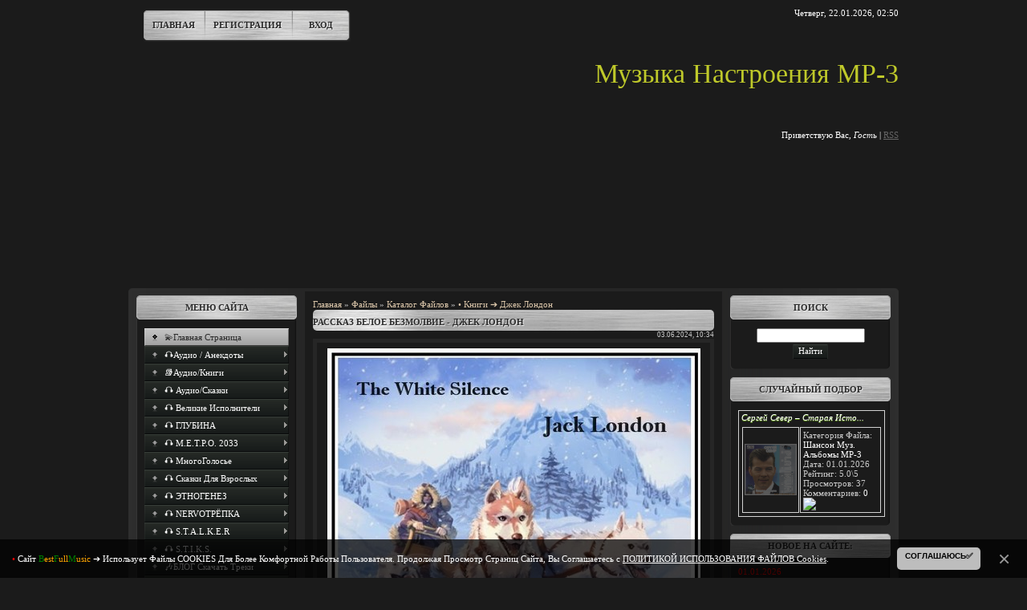

--- FILE ---
content_type: text/html; charset=UTF-8
request_url: https://bestfullmusic.net/load/katalog_fajlov/dzhek_london/rasskaz_beloe_bezmolvie_dzhek_london/135-1-0-16595
body_size: 46123
content:
<html>
 <head>
 <meta http-equiv="content-type" content="text/html; charset=UTF-8">
 
 
 <title>Слушать Рассказ Белое Безмолвие Джек Лондон Бесплатно Онлайн - Онлайн Бесплатно ➔ Аудиокниги, Музыка Без Регистрации</title>
 
 
 <meta name="description" content="Ты видел, чтобы с собакой, которую зовут попросту Касьяр, Сиваш или Хаски, приключилось что-нибудь неладное? Никогда! Посмотри на Шукума: он…Раз!">
 
 <link type="text/css" rel="stylesheet" href="/_st/my.css" />
 <meta http-equiv="content-type" content="text/html; charset=UTF-8">
 <meta name="keywords" content="Мэйсон, выплюнул, кусок, льда, уныло, посмотрел, несчастное, животное, потом, поднеся, лапу, собаки" />
 <meta http-equiv="content-language" content="Russian">
 <meta name="Language" content="ru">
 <link type="text/css" rel="StyleSheet" href="/_st/my.css" />
 
 <link href="http://ucozon.ru/SCRIN6/sadow/shadowbox.css" rel="stylesheet" type="text/css" /> 
 <script type="text/javascript" src="//s11.ucoz.net/src/u.js"></script> 
 <script type="text/javascript" src="http://ucozon.ru/SCRIN6/sadow/shadowbox.js"></script>
 
 <style type="text/css"> 
 img.expando{  
 border: none; 
 vertical-align: top;  
 } 
 </style> 
 <script type="text/javascript" src="http://1x.do.am/SCRIN3/expando.js"></script>
 
 
 <!-- <link type="text/css" rel="StyleSheet" href="/js/fm.revealator.jquery.css" /> -->
 
 
 
 
 <style>
 /* Скрыть старую картинку в тексте материала */
 .loadMatPage img {
 /*display:none;*/
 }
 .loadMatPage img {
 opacity: 0;
 transform: translateY(75%);
 animation: ani 1s forwards;
 }
 @keyframes ani {
 0% {transform: translateY(75%); opacity: 0;}
 100% {transform: translateY(0); opacity: 1;}
 }
 </style>
 
 
 
	<link rel="stylesheet" href="/.s/src/base.min.css" />
	<link rel="stylesheet" href="/.s/src/layer1.min.css" />

	<script src="/.s/src/jquery-1.12.4.min.js"></script>
	
	<script src="/.s/src/uwnd.min.js"></script>
	<script src="//s729.ucoz.net/cgi/uutils.fcg?a=uSD&ca=2&ug=999&isp=1&r=0.304970615646496"></script>
	<link rel="stylesheet" href="/.s/src/ulightbox/ulightbox.min.css" />
	<link rel="stylesheet" href="/.s/src/social3.css" />
	<script src="/.s/src/ulightbox/ulightbox.min.js"></script>
	<script src="/.s/src/bottomInfo.min.js"></script>
	<script async defer src="https://www.google.com/recaptcha/api.js?onload=reCallback&render=explicit&hl=ru"></script>
	<script>
/* --- UCOZ-JS-DATA --- */
window.uCoz = {"site":{"domain":"bestfullmusic.net","id":"2bestfullmusic","host":"bestfullmusic.at.ua"},"sign":{"7252":"Предыдущий","7287":"Перейти на страницу с фотографией.","5458":"Следующий","230038":"<span style=\"color:red\">•</span> Сайт <span style=\"color:green\">B</span><span style=\"color:orange\">est</span><span style=\"color:green\">F</span><span style=\"color:orange\">ull</span><span style=\"color:green\">M</span><span style=\"color:orange\">usic</span> ➔ Использует Файлы COOKIES Для Более Комфортной Работы Пользователя. Продолжая Просмотр Страниц Сайта, Вы Соглашаетесь с <a href=/index/cookiepolicy target=_blank >ПОЛИТИКОЙ ИСПОЛЬЗОВАНИЯ ФАЙЛОВ Cookies</a>.","5255":"Помощник","230039":"СОГЛАШАЮСЬ✅","7254":"Изменить размер","7253":"Начать слайд-шоу","3125":"Закрыть","7251":"Запрошенный контент не может быть загружен. Пожалуйста, попробуйте позже."},"ssid":"162211031071137722157","module":"load","uLightboxType":1,"layerType":1,"bottomInfoData":[{"id":"cookiePolicy","message":230038,"button":230039,"cookieKey":"cPolOk","class":""}],"language":"ru","country":"US"};
/* --- UCOZ-JS-CODE --- */

		function eRateEntry(select, id, a = 65, mod = 'load', mark = +select.value, path = '', ajax, soc) {
			if (mod == 'shop') { path = `/${ id }/edit`; ajax = 2; }
			( !!select ? confirm(select.selectedOptions[0].textContent.trim() + '?') : true )
			&& _uPostForm('', { type:'POST', url:'/' + mod + path, data:{ a, id, mark, mod, ajax, ...soc } });
		}

		function updateRateControls(id, newRate) {
			let entryItem = self['entryID' + id] || self['comEnt' + id];
			let rateWrapper = entryItem.querySelector('.u-rate-wrapper');
			if (rateWrapper && newRate) rateWrapper.innerHTML = newRate;
			if (entryItem) entryItem.querySelectorAll('.u-rate-btn').forEach(btn => btn.remove())
		}
 function uSocialLogin(t) {
			var params = {"ok":{"height":390,"width":710},"google":{"width":700,"height":600},"facebook":{"height":520,"width":950},"yandex":{"width":870,"height":515},"vkontakte":{"height":400,"width":790}};
			var ref = escape(location.protocol + '//' + ('bestfullmusic.net' || location.hostname) + location.pathname + ((location.hash ? ( location.search ? location.search + '&' : '?' ) + 'rnd=' + Date.now() + location.hash : ( location.search || '' ))));
			window.open('/'+t+'?ref='+ref,'conwin','width='+params[t].width+',height='+params[t].height+',status=1,resizable=1,left='+parseInt((screen.availWidth/2)-(params[t].width/2))+',top='+parseInt((screen.availHeight/2)-(params[t].height/2)-20)+'screenX='+parseInt((screen.availWidth/2)-(params[t].width/2))+',screenY='+parseInt((screen.availHeight/2)-(params[t].height/2)-20));
			return false;
		}
		function TelegramAuth(user){
			user['a'] = 9; user['m'] = 'telegram';
			_uPostForm('', {type: 'POST', url: '/index/sub', data: user});
		}
function loginPopupForm(params = {}) { new _uWnd('LF', ' ', -250, -100, { closeonesc:1, resize:1 }, { url:'/index/40' + (params.urlParams ? '?'+params.urlParams : '') }) }
function reCallback() {
		$('.g-recaptcha').each(function(index, element) {
			element.setAttribute('rcid', index);
			
		if ($(element).is(':empty') && grecaptcha.render) {
			grecaptcha.render(element, {
				sitekey:element.getAttribute('data-sitekey'),
				theme:element.getAttribute('data-theme'),
				size:element.getAttribute('data-size')
			});
		}
	
		});
	}
	function reReset(reset) {
		reset && grecaptcha.reset(reset.previousElementSibling.getAttribute('rcid'));
		if (!reset) for (rel in ___grecaptcha_cfg.clients) grecaptcha.reset(rel);
	}
/* --- UCOZ-JS-END --- */
</script>

	<style>.UhideBlock{display:none; }</style>
	<script type="text/javascript">new Image().src = "//counter.yadro.ru/hit;noadsru?r"+escape(document.referrer)+(screen&&";s"+screen.width+"*"+screen.height+"*"+(screen.colorDepth||screen.pixelDepth))+";u"+escape(document.URL)+";"+Date.now();</script>
</head>
 <body>
 <div id="utbr8214" rel="s729"></div>
 <script type="text/javascript">
 jQuery(document).ready(function(){
 $(":radio").addClass('niceRadio');
 jQuery(".niceRadio").each(
 function() {
 changeRadioStart(jQuery(this));
 });
 });
 function changeRadio(el)
 {
 var el = el,
 input = el.find("input").eq(0);
 var nm=input.attr("name");
 jQuery(".niceRadio input").each(
 function() {
 if(jQuery(this).attr("name")==nm) {
 jQuery(this).parent().removeClass("radioChecked");
 }
 });
 if(el.attr("class").indexOf("niceRadioDisabled")==-1) {
 el.addClass("radioChecked");
 input.attr("checked", true);
 }
 return true;
 }
 function changeVisualRadio(input)
 {
 var wrapInput = input.parent();
 var nm=input.attr("name");
 jQuery(".niceRadio input").each(
 function() {
 if(jQuery(this).attr("name")==nm)
 {
 jQuery(this).parent().removeClass("radioChecked");
 }
 });
 if(input.attr("checked"))
 {
 wrapInput.addClass("radioChecked");
 }
 }
 function changeRadioStart(el){
 try
 {
 var el = el,
 radioName = el.attr("name"),
 radioId = el.attr("id"),
 radioChecked = el.attr("checked"),
 radioDisabled = el.attr("disabled"),
 radioTab = el.attr("tabindex"),
 radioValue = el.attr("value");
 if (el.attr("onclick")) {
 radioClick = "onmouseup='button_activate();'";
 }
 else { radioClick = "";}
 if(radioChecked)
 el.after("<span class='niceRadio radioChecked'"+radioClick+">"+
 "<input type='radio'"+
 "name='"+radioName+"'"+
 "id='"+radioId+"'"+
 "checked='"+radioChecked+"'"+
 "tabindex='"+radioTab+"'"+
 "value='"+radioValue+"' /></span>");
 else
 el.after("<span class='niceRadio'"+radioClick+">"+
 "<input type='radio'"+
 "name='"+radioName+"'"+
 "id='"+radioId+"'"+
 "tabindex='"+radioTab+"'"+
 "value='"+radioValue+"' /></span>");
 if(radioDisabled)
 {
 el.next().addClass("niceRadioDisabled");
 el.next().find("input").eq(0).attr("disabled","disabled");
 }
 
 el.next().bind("mousedown", function(e) { changeRadio(jQuery(this)) });
 el.next().find("input").eq(0).bind("change", function(e) { changeVisualRadio(jQuery(this)) });
 if(jQuery.browser.msie)
 {
 el.next().find("input").eq(0).bind("click", function(e) { changeVisualRadio(jQuery(this)) });
 }
 el.remove();
 }
 catch(e){
 }
 return true;
 }
 </script>
 <!--U1AHEADER1Z--><script src="/js/playerjs10.js" type="text/javascript"></script>


<div id="city">
<div id="header_all">
<div id="header_left">
<div id="top_menu">
<span class="left"><a href="https://bestfullmusic.net/"><!--<s5176>-->Главная<!--</s>--></a></span>
<span class="center"><a href="/register"><!--<s3089>-->Регистрация<!--</s>--></a></span>
<span class="right"><a href="javascript:;" rel="nofollow" onclick="loginPopupForm(); return false;"><!--<s3087>-->Вход<!--</s>--></a></span>
</div>
</div>
<div id="header_right">
<div id="date">Четверг, 22.01.2026, 02:50</div>
<span id="site_logo"><!-- <logo> -->Музыка Настроения MP-3</span><!-- </logo> --></span>
<div id="who_is">
<!--<s5212>-->Приветствую Вас<!--</s>-->, <i>Гость</i> | <a href="https://bestfullmusic.net/load/rss/">RSS</a>
</div>
</div>
</div>
</div>
<div id="boddy">
<div style="width: 960px; margin: auto; overflow: hidden;">
<table id="all" border="0" cellspacing="0" cellpadding="0" width="960">
<tr><td id="content_top"></td></tr>
<tr><td id="container"><!--/U1AHEADER1Z-->
 <!-- <middle> -->
 <table border="0" cellspacing="0" cellpadding="0" width="960">
 <tr>
 <td id="leftcol">
 <!--U1CLEFTER1Z-->
<!-- <block1> -->

<div class="block">
<div class="blocktitle"><!-- <bt> --><!--<s5184>-->Меню сайта<!--</s>--><!-- </bt> --></div>
<div class="blockcontent">
<div class="blockcontent_inside"><!-- <bc> --><div id="uMenuDiv1" class="uMenuV" style="position:relative;"><ul class="uMenuRoot">
<li><div class="umn-tl"><div class="umn-tr"><div class="umn-tc"></div></div></div><div class="umn-ml"><div class="umn-mr"><div class="umn-mc"><div class="uMenuItem"><a href="/"><span>💫Главная Страница</span></a></div></div></div></div><div class="umn-bl"><div class="umn-br"><div class="umn-bc"><div class="umn-footer"></div></div></div></div></li>
<li style="position:relative;"><div class="umn-tl"><div class="umn-tr"><div class="umn-tc"></div></div></div><div class="umn-ml"><div class="umn-mr"><div class="umn-mc"><div class="uMenuItem"><div class="uMenuArrow"></div><a href="/load/klassika_jumora_mp_3/audio_jokes/73"><span>🎧Аудио / Анекдоты</span></a></div></div></div></div><div class="umn-bl"><div class="umn-br"><div class="umn-bc"><div class="umn-footer"></div></div></div></div><ul style="display:none;">
<li><div class="uMenuItem"><a href="/load/klassika_jumora_mp_3/audio_jokes_skachat_ili_sleshat_online_mp_3/anekdoty_pro_brezhneva_mp_3_onlajn/73-1-0-16240" target="_blank"><span>Анекдоты Про Брежнева</span></a></div></li>
<li><div class="uMenuItem"><a href="/load/klassika_jumora_mp_3/audio_jokes_skachat_ili_sleshat_online_mp_3/anekdot_parad_na_jumor_fm_chast_1_s_miru_po_nitke/73-1-0-18104" target="_blank"><span>Анекдот Парад На Юмор FM Часть №-1 </span></a></div></li>
<li><div class="uMenuItem"><a href="/load/klassika_jumora_mp_3/audio_jokes_skachat_ili_sleshat_online_mp_3/anekdot_parad_na_jumor_fm_chast_2/73-1-0-18103" target="_blank"><span>Анекдот Парад На Юмор FM Часть №-2 </span></a></div></li>
<li><div class="uMenuItem"><a href="/load/klassika_jumora_mp_3/audio_jokes_skachat_ili_sleshat_online_mp_3/s_miru_po_shutke_anekdoty/73-1-0-17938" target="_blank"><span>Анекдоты - С Миру По Шутке - Юмор ФМ</span></a></div></li>
<li><div class="uMenuItem"><a href="/load/klassika_jumora_mp_3/audio_jokes_skachat_ili_sleshat_online_mp_3/veselyj_tovarishh_stalin_vypusk_abdullaev_tovarishh/73-1-0-16318" target="_blank"><span>Веселый Товарищ Сталин</span></a></div></li>
<li><div class="uMenuItem"><a href="/load/klassika_jumora_mp_3/audio_jokes_skachat_ili_sleshat_online_mp_3/ves_shura_karetnyj_chast_1_nenormativ_1998_2005/73-1-0-18009" target="_blank"><span>Весь Шура Каретный Часть № - 1</span></a></div></li>
<li><div class="uMenuItem"><a href="/load/klassika_jumora_mp_3/audio_jokes_skachat_ili_sleshat_online_mp_3/ves_shura_karetnyj_chast_2_nenormativ_1998_2005/73-1-0-18008" target="_blank"><span>Весь Шура Каретный Часть № - 2</span></a></div></li>
<li><div class="uMenuItem"><a href="/load/klassika_jumora_mp_3/audio_jokes_skachat_ili_sleshat_online_mp_3/novye_russkie_babki_sbornik_vystuplenij_jumoristov_disc_1/73-1-0-18025" target="_blank"><span>Новые Русские Бабки & Артисты Театров Disc № - 1</span></a></div></li>
<li><div class="uMenuItem"><a href="/load/klassika_jumora_mp_3/audio_jokes_skachat_ili_sleshat_online_mp_3/novye_russkie_babki_sbornik_vystuplenij_jumoristov_disc_2/73-1-0-18012" target="_blank"><span>Новые Русские Бабки & Артисты Театров Disc № - 2</span></a></div></li>
<li><div class="uMenuItem"><a href="/load/klassika_jumora_mp_3/audio_jokes_skachat_ili_sleshat_online_mp_3/narodnoe_tvorchestvo_evrejskie_anekdoty_sbornik_jumor/73-1-0-18234" target="_blank"><span>Народное Творчество. Еврейские Анекдоты</span></a></div></li>
<li><div class="uMenuItem"><a href="/load/klassika_jumora_mp_3/audio_jokes_skachat_ili_sleshat_online_mp_3/odesskie_anekdoty_na_temu_pro_evreev_skachat_onlajn_mp_3/73-1-0-15770" target="_blank"><span>Одесские Анекдоты На тему Про Евреев </span></a></div></li>
<li><div class="uMenuItem"><a href="/load/klassika_jumora_mp_3/audio_jokes_skachat_ili_sleshat_online_mp_3/odesskie_anekdoty_pro_brata_evreja_mp3_skachat_slushat/73-1-0-15769" target="_blank"><span>Одесские Анекдоты Про Брата Еврея</span></a></div></li>
<li><div class="uMenuItem"><a href="/load/klassika_jumora_mp_3/audio_jokes_skachat_ili_sleshat_online_mp_3/skachat_odesskie_anekdoty_pro_evreev_mp3_slushat/73-1-0-15756" target="_blank"><span>Одесские Анекдоты Про Евреев</span></a></div></li>
<li><div class="uMenuItem"><a href="/load/klassika_jumora_mp_3/audio_jokes_skachat_ili_sleshat_online_mp_3/parad_anekdotov_ot_igorja_mamenko/73-1-0-16986" target="_blank"><span>Парад Анекдотов От Игоря Маменко</span></a></div></li>
<li><div class="uMenuItem"><a href="/load/klassika_jumora_mp_3/audio_jokes_skachat_ili_sleshat_online_mp_3/plastilinovoe_vremja_shenderovich_viktor_anatolevich/73-1-0-18006" target="_blank"><span>Пластилиновое Время</span></a></div></li>
<li><div class="uMenuItem"><a href="/load/klassika_jumora_mp_3/audio_jokes_skachat_ili_sleshat_online_mp_3/podborka_poleznykh_audioanekdotov_mp_3/73-1-0-15693" target="_blank"><span>Подборка Полезных АудиоАнекдотов</span></a></div></li>
<li><div class="uMenuItem"><a href="/load/klassika_jumora_mp_3/audio_jokes_skachat_ili_sleshat_online_mp_3/roman_trakhtenberg_luka_mudishhev_poehmy_rasskazy_ne_normativ/73-1-0-16241" target="_blank"><span>Роман Трахтенберг - Лука Мудищев Поэмы Рассказы</span></a></div></li>
<li><div class="uMenuItem"><a href="/load/klassika_jumora_mp_3/audio_jokes_skachat_ili_sleshat_online_mp_3/russkie_narodnye_sramnye_skazki/73-1-0-18064" target="_blank"><span>Русские Народные Срамные Сказки</span></a></div></li>
<li><div class="uMenuItem"><a href="/load/klassika_jumora_mp_3/audio_jokes_skachat_ili_sleshat_online_mp_3/sbornik_pjat_vypuskov_perly_vasi_pupkina/73-1-0-18049" target="_blank"><span>Сборник Пять Выпусков Перлы Васи Пупкина</span></a></div></li>
<li><div class="uMenuItem"><a href="/audio_jokes_skachat_ili_sleshat_online_mp_3/73?page2" target="_blank"><span>— Вся Категория - ЗДЕСЬ</span></a></div></li></ul></li>
<li style="position:relative;"><div class="umn-tl"><div class="umn-tr"><div class="umn-tc"></div></div></div><div class="umn-ml"><div class="umn-mr"><div class="umn-mc"><div class="uMenuItem"><div class="uMenuArrow"></div><a href="/load/audiobooks/40"><span>📚Аудио/Книги</span></a></div></div></div></div><div class="umn-bl"><div class="umn-br"><div class="umn-bc"><div class="umn-footer"></div></div></div></div><ul style="display:none;">
<li><div class="uMenuItem"><a href="/load/moi_fajly/knigi_apokalipsis/155"><span>💥 Книги • Апокалипсис</span></a></div></li>
<li><div class="uMenuItem"><a href="/load/katalog_fajlov/mp_3_audio_klassika/138"><span>👩‍🎤 Книги • Биографии</span></a></div></li>
<li><div class="uMenuItem"><a href="/load/moi_fajly/knigi_boeviki/144"><span>😎 Книги • Боевики</span></a></div></li>
<li><div class="uMenuItem"><a href="https://bestfullmusic.net/load/moi_fajly/knigi_detektivy/149"><span>🕵️‍♂️ Книги • Детективы</span></a></div></li>
<li><div class="uMenuItem"><a href="/load/moi_fajly/dukhovnaja_zhizn/165"><span>👨‍👩‍👧‍👦 Книги • Духовная Религия</span></a></div></li>
<li><div class="uMenuItem"><a href="/load/moi_fajly/knigi_klassika/146"><span>👨‍✈️ Книги • Классика</span></a></div></li>
<li><div class="uMenuItem"><a href="/klassika_jumora_mp_3/audio_humor_ulibnis_i_skachay_mp_3"><span>🎭 Книги • Классика Юмора</span></a></div></li>
<li><div class="uMenuItem"><a href="/load/moi_fajly/knigi_ljubovnye_romany/156"><span>❤ Книги • Любовные Романы</span></a></div></li>
<li><div class="uMenuItem"><a href="/load/moi_fajly/knigi_mistika/158"><span>🕺Книги • Мистика</span></a></div></li>
<li><div class="uMenuItem"><a href="/load/moi_fajly/knigi_popadancy/154"><span>🤠 Книги • Попаданцы</span></a></div></li>
<li><div class="uMenuItem"><a href="/load/moi_fajly/knigi_prikljuchenija/151"><span>🔪 Книги • Приключения</span></a></div></li>
<li><div class="uMenuItem"><a href="/load/moi_fajly/radiopostanovki_i_spektakli/171"><span>🎤 Книги • Радиопостановки & Спектакли</span></a></div></li>
<li><div class="uMenuItem"><a href="/load/moi_fajly/knigi_raznoe/153"><span>👨‍💻 Книги • Разное</span></a></div></li>
<li><div class="uMenuItem"><a href="/load/katalog_fajlov/sbornik_rasskazov/136"><span>👫 Книги • Рассказы</span></a></div></li>
<li><div class="uMenuItem"><a href="/load/katalog_fajlov/radiopostanovka/140"><span>🎤 Книги • Театр у Микрофона</span></a></div></li>
<li><div class="uMenuItem"><a href="/load/moi_fajly/knigi_trillery/150"><span>🤯 Книги • Триллеры</span></a></div></li>
<li><div class="uMenuItem"><a href="/load/moi_fajly/knigi_fantastika_fehntezi/148"><span>🧙‍♀️ Книги • Фантастика • Фэнтези</span></a></div></li>
<li><div class="uMenuItem"><a href="/load/katalog_fajlov/mp_3_audio_poehzija/133"><span>🎧Книги •Эзотерика • Поэзия </span></a></div></li>
<li><div class="uMenuItem"><a href="/load/katalog_fajlov/agata_kristi/169"><span>🏅 Собрания • Агата Кристи</span></a></div><ul style="display:none;">
<li><div class="uMenuItem"><a href="/load/moi_fajly/knigi_detektivy/avgievy_konjushni_kristi_agata/149-1-0-18607" target="_blank"><span>— Авгиевы Конюшни</span></a></div></li>
<li><div class="uMenuItem"><a href="/load/katalog_fajlov/agata_kristi/devushka_v_poezde_agata_kristi/169-1-0-18609" target="_blank"><span>— Девушка в Поезде</span></a></div></li>
<li><div class="uMenuItem"><a href="/load/katalog_fajlov/agata_kristi/delfijskij_orakul_agata_kristi/169-1-0-18626" target="_blank"><span>— Дельфийский Оракул</span></a></div></li>
<li><div class="uMenuItem"><a href="/load/katalog_fajlov/agata_kristi/zaterjannyj_priisk_agata_kristi/169-1-0-18610" target="_blank"><span>— Затерянный Прииск</span></a></div></li>
<li><div class="uMenuItem"><a href="/load/katalog_fajlov/agata_kristi/ispytanie_nevinovnostju_agata_kristi/169-1-0-18614" target="_blank"><span>— Испытание Невиновностью</span></a></div></li>
<li><div class="uMenuItem"><a href="/load/katalog_fajlov/agata_kristi/neokonchennyj_portret_agata_kristi/169-1-0-18613" target="_blank"><span>— Неоконченный Портрет</span></a></div></li>
<li><div class="uMenuItem"><a href="/load/katalog_fajlov/radiopostanovka/teatr_u_mikrofona_43_agata_kristi_uilki_kollinz/140-1-0-17774" target="_blank"><span>— Сборник Рассказов № - 1</span></a></div></li>
<li><div class="uMenuItem"><a href="/load/katalog_fajlov/agata_kristi/sbornik_rasskazov_agata_kristi_detektiv_triller/169-1-0-18608" target="_blank"><span>— Сборник Рассказов № - 2</span></a></div></li>
<li><div class="uMenuItem"><a href="/load/katalog_fajlov/radiopostanovka/audiospektakli_teatr_u_mikrofona_37_zolotaja_kollekcija_chast_1/140-1-0-17342" target="_blank"><span>— Тайны Испанской Шали</span></a></div></li>
<li><div class="uMenuItem"><a href="/load/katalog_fajlov/radiopostanovka/trinadcat_zagadok_agata_kristi/140-1-0-18281" target="_blank"><span>— Тринадцать Загадок (РадиоПостановка)</span></a></div></li>
<li><div class="uMenuItem"><a href="/load/moi_fajly/audiobooks/agata_kristi_ubijstvo_v_vostochnom_ehkspresse_radiospektakl_gosteleradiofond/40-1-0-15587" target="_blank"><span>— Убийство в Восточном Экспрессе (РадиоПостановка)</span></a></div></li>
<li><div class="uMenuItem"><a href="/load/moi_fajly/audiobooks/ubijstvo_na_pole_dlja_golfa_agata_kristi_aleksandr_kljukvin/40-1-0-16517" target="_blank"><span>— Убийство На Поле Для Гольфа</span></a></div></li>
<li><div class="uMenuItem"><a href="/load/moi_fajly/audiobooks/chajnyj_serviz_arlekin_avtor_agata_kristi/40-1-0-16516" target="_blank"><span>— Чайный Сервис</span></a></div></li>
<li><div class="uMenuItem"><a href="/load/katalog_fajlov/agata_kristi/chto_sluchilos_v_merlinvile_agata_kristi/169-1-0-18625" target="_blank"><span>— Что Случилось в Мерлинвиле</span></a></div></li>
<li><div class="uMenuItem"><a href="/load/katalog_fajlov/agata_kristi/169-2"><span>— Вся Категория - ЗДЕСЬ</span></a></div></li></ul></li>
<li><div class="uMenuItem"><a href="/load/katalog_fajlov/valter_skott/159"><span>🏅 Собрания • Вальтер Скотт</span></a></div><ul style="display:none;">
<li><div class="uMenuItem"><a href="/load/katalog_fajlov/valter_skott/ajvengo_valter_skott_audiokniga_klassika/159-1-0-16574" target="_blank"><span> — Айвенго</span></a></div></li>
<li><div class="uMenuItem"><a href="/load/katalog_fajlov/valter_skott/audi_spektakl_ajvengo_audiokniga_onlajn/159-1-0-15580" target="_blank"><span> — Айвенго (РадиоСпектакль)</span></a></div></li>
<li><div class="uMenuItem"><a href="/load/katalog_fajlov/valter_skott/antikvarij_valter_skott_roman_proza/159-1-0-17547" target="_blank"><span> — Антикварий</span></a></div></li>
<li><div class="uMenuItem"><a href="/load/katalog_fajlov/valter_skott/kventin_dorvard_valter_skott_prikljuchenija/159-1-0-17541" target="_blank"><span> — Квентин Дорвард</span></a></div></li>
<li><div class="uMenuItem"><a href="/load/katalog_fajlov/valter_skott/legenda_o_montroze_valter_skott_istorija/159-1-0-17538" target="_blank"><span> — Легенда о Монтрозе</span></a></div></li>
<li><div class="uMenuItem"><a href="/load/katalog_fajlov/dzhek_london/opasnye_marshruty_s_severa_na_jug_dzhek_london_artur_konan_dojl_gustav_ehmar_kipling_redjard_tomas_majn_rid_mikhail_" target="_blank"><span> — Опасные Маршруты</span></a></div></li>
<li><div class="uMenuItem"><a href="/load/katalog_fajlov/valter_skott/pirat_valter_skott_prikljuchenija/159-1-0-17539" target="_blank"><span> — Пират</span></a></div></li>
<li><div class="uMenuItem"><a href="/load/katalog_fajlov/valter_skott/piraty_meksikanskogo_zaliva_audiokninaga_prikljuchenija/159-1-0-16942" target="_blank"><span> — Пираты Мексиканского Залива</span></a></div></li>
<li><div class="uMenuItem"><a href="/load/katalog_fajlov/dzhek_london/puteshestvija_i_prikljuchenija_kapitana_gatterasa/135-1-0-16338" target="_blank"><span> —  Приключения Гаттераса</span></a></div></li>
<li><div class="uMenuItem"><a href="/load/katalog_fajlov/mp_3_audio_klassika/rob_roj_valter_skott_istorija/138-1-0-17628" target="_blank"><span> — Роб Рой</span></a></div></li>
<li><div class="uMenuItem"><a href="/load/katalog_fajlov/dzhek_london/sila_silnykh_dzhek_london_audiorasskaz_mp_3/135-1-0-15804" target="_blank"><span> — Сила Сильных</span></a></div></li>
<li><div class="uMenuItem"><a href="/load/katalog_fajlov/dzhek_london/shutka_porportuka_dzhek_london/135-1-0-16020" target="_blank"><span> — Шутка Порпортука (РадиоСпектакль)</span></a></div></li>
<li><div class="uMenuItem"><a href="/load/katalog_fajlov/valter_skott/159-2"><span>— Вся Категория - ЗДЕСЬ</span></a></div></li></ul></li>
<li><div class="uMenuItem"><a href="/load/moi_fajly/vozvrashhenie_v_sssr/168"><span>🏅 Собрания • Возвращение в СССР</span></a></div><ul style="display:none;">
<li><div class="uMenuItem"><a href="/load/moi_fajly/vozvrashhenie_v_sssr/168" target="_blank"><span>Серии с 01 По 10</span></a></div><ul style="display:none;">
<li><div class="uMenuItem"><a href="/load/moi_fajly/vozvrashhenie_v_sssr/revizor_vozvrashhenie_v_sssr_serija_i_sergej_vinterkej/168-1-0-18844" target="_blank"><span>— Возвращение в СССР Серия № - 01</span></a></div></li>
<li><div class="uMenuItem"><a href="/load/moi_fajly/vozvrashhenie_v_sssr/revizor_vozvrashhenie_v_sssr_serija_ii_sergej_vinterkej_delo_molodoe/168-1-0-18843" target="_blank"><span>— Возвращение в СССР Серия № - 02</span></a></div></li>
<li><div class="uMenuItem"><a href="/load/moi_fajly/vozvrashhenie_v_sssr/revizor_vozvrashhenie_v_sssr_serija_iii_sergej_vinterkej/168-1-0-18842" target="_blank"><span>— Возвращение в СССР Серия № - 03</span></a></div></li>
<li><div class="uMenuItem"><a href="/load/moi_fajly/vozvrashhenie_v_sssr/revizor_vozvrashhenie_v_sssr_4_serzh_vinterkej/168-1-0-18841" target="_blank"><span>— Возвращение в СССР Серия № - 04</span></a></div></li>
<li><div class="uMenuItem"><a href="/load/moi_fajly/vozvrashhenie_v_sssr/revizor_vozvrashhenie_v_sssr_5_serzh_vinterkej/168-1-0-18839" target="_blank"><span>— Возвращение в СССР Серия № - 05</span></a></div></li>
<li><div class="uMenuItem"><a href="/load/moi_fajly/vozvrashhenie_v_sssr/vozvrashhenie_v_sssr_serija_vii_sergej_vinterkej/168-1-0-18838" target="_blank"><span>— Возвращение в СССР Серия № - 07</span></a></div></li>
<li><div class="uMenuItem"><a href="/load/moi_fajly/vozvrashhenie_v_sssr/vozvrashhenie_v_sssr_serija_viii_sergej_vinterkej/168-1-0-18837" target="_blank"><span>— Возвращение в СССР Серия № - 08</span></a></div></li>
<li><div class="uMenuItem"><a href="/load/moi_fajly/vozvrashhenie_v_sssr/vozvrashhenie_v_sssr_serija_ix_sergej_vinterkej/168-1-0-18836" target="_blank"><span>— Возвращение в СССР Серия № - 09</span></a></div></li>
<li><div class="uMenuItem"><a href="/load/moi_fajly/vozvrashhenie_v_sssr/vozvrashhenie_v_sssr_serija_x_sergej_vinterkej/168-1-0-18835" target="_blank"><span>— Возвращение в СССР Серия № - 10</span></a></div></li></ul></li>
<li><div class="uMenuItem"><a href="/load/moi_fajly/vozvrashhenie_v_sssr/168-2" target="_blank"><span>Серии с 11 По 20</span></a></div><ul style="display:none;">
<li><div class="uMenuItem"><a href="/load/moi_fajly/vozvrashhenie_v_sssr/vozvrashhenie_v_sssr_serija_xi_sergej_vinterkej/168-1-0-18834" target="_blank"><span>— Возвращение в СССР Серия № - 11</span></a></div></li>
<li><div class="uMenuItem"><a href="/load/moi_fajly/vozvrashhenie_v_sssr/vozvrashhenie_v_sssr_serija_xii_sergej_vinterkej/168-1-0-18833" target="_blank"><span>— Возвращение в СССР Серия № - 12</span></a></div></li>
<li><div class="uMenuItem"><a href="/load/moi_fajly/vozvrashhenie_v_sssr/vozvrashhenie_v_sssr_serija_xiv_sergej_vinterkej/168-1-0-18810" target="_blank"><span>— Возвращение в СССР Серия № - 14</span></a></div></li>
<li><div class="uMenuItem"><a href="/load/moi_fajly/vozvrashhenie_v_sssr/vozvrashhenie_v_sssr_serija_xv_sergej_vinterkej/168-1-0-18790" target="_blank"><span>— Возвращение в СССР Серия № - 15</span></a></div></li>
<li><div class="uMenuItem"><a href="/load/moi_fajly/vozvrashhenie_v_sssr/vozvrashhenie_v_sssr_serija_xvii_sergej_vinterkej/168-1-0-18789" target="_blank"><span>— Возвращение в СССР Серия № - 17</span></a></div></li>
<li><div class="uMenuItem"><a href="/load/moi_fajly/vozvrashhenie_v_sssr/revizor_vozvrashhenie_v_sssr_serija_xviii_sergej_vinterkej/168-1-0-18654" target="_blank"><span>— Возвращение в СССР Серия № - 18</span></a></div></li>
<li><div class="uMenuItem"><a href="/load/moi_fajly/vozvrashhenie_v_sssr/revizor_vozvrashhenie_v_sssr_serija_xix_sergej_vinterkej/168-1-0-18653" target="_blank"><span>— Возвращение в СССР Серия № - 19</span></a></div></li>
<li><div class="uMenuItem"><a href="/load/moi_fajly/vozvrashhenie_v_sssr/revizor_vozvrashhenie_v_sssr_serija_xx_sergej_vinterkej/168-1-0-18652" target="_blank"><span>— Возвращение в СССР Серия № - 20</span></a></div></li></ul></li>
<li><div class="uMenuItem"><a href="/load/moi_fajly/vozvrashhenie_v_sssr/168-3" target="_blank"><span>Серии с 21 По 30</span></a></div><ul style="display:none;">
<li><div class="uMenuItem"><a href="/load/moi_fajly/vozvrashhenie_v_sssr/revizor_vozvrashhenie_v_sssr_serija_xxi_sergej_vinterkej/168-1-0-18651" target="_blank"><span>— Возвращение в СССР Серия № - 21</span></a></div></li>
<li><div class="uMenuItem"><a href="/load/moi_fajly/vozvrashhenie_v_sssr/revizor_vozvrashhenie_v_sssr_serija_xxii_sergej_vinterkej/168-1-0-18650" target="_blank"><span>— Возвращение в СССР Серия № - 22</span></a></div></li>
<li><div class="uMenuItem"><a href="/load/moi_fajly/vozvrashhenie_v_sssr/revizor_vozvrashhenie_v_sssr_serija_xxiii_sergej_vinterkej/168-1-0-18649" target="_blank"><span>— Возвращение в СССР Серия № - 23</span></a></div></li>
<li><div class="uMenuItem"><a href="/load/moi_fajly/vozvrashhenie_v_sssr/revizor_vozvrashhenie_v_sssr_serija_xxiv_sergej_vinterkej/168-1-0-18648" target="_blank"><span>— Возвращение в СССР Серия № - 24</span></a></div></li>
<li><div class="uMenuItem"><a href="/load/moi_fajly/vozvrashhenie_v_sssr/revizor_vozvrashhenie_v_sssr_serija_xxv_sergej_vinterkej/168-1-0-18641" target="_blank"><span>— Возвращение в СССР Серия № - 25</span></a></div></li>
<li><div class="uMenuItem"><a href="/load/moi_fajly/vozvrashhenie_v_sssr/revizor_vozvrashhenie_v_sssr_serija_xxvi_sergej_vinterkej/168-1-0-18640" target="_blank"><span>— Возвращение в СССР Серия № - 26</span></a></div></li>
<li><div class="uMenuItem"><a href="/load/moi_fajly/vozvrashhenie_v_sssr/revizor_vozvrashhenie_v_sssr_serija_xxvii_sergej_vinterkej/168-1-0-18639" target="_blank"><span>— Возвращение в СССР Серия № - 27</span></a></div></li>
<li><div class="uMenuItem"><a href="/load/moi_fajly/vozvrashhenie_v_sssr/revizor_vozvrashhenie_v_sssr_serija_xxviii_sergej_vinterkej/168-1-0-18633" target="_blank"><span>— Возвращение в СССР Серия № - 28</span></a></div></li>
<li><div class="uMenuItem"><a href="/load/moi_fajly/vozvrashhenie_v_sssr/revizor_vozvrashhenie_v_sssr_serija_xxix_sergej_vinterkej/168-1-0-18632" target="_blank"><span>— Возвращение в СССР Серия № - 29</span></a></div></li>
<li><div class="uMenuItem"><a href="/load/moi_fajly/vozvrashhenie_v_sssr/revizor_vozvrashhenie_v_sssr_serija_xxx_sergej_vinterkej/168-1-0-18630" target="_blank"><span> — Возвращение в СССР Серия № - 30</span></a></div></li></ul></li>
<li><div class="uMenuItem"><a href="/load/moi_fajly/vozvrashhenie_v_sssr/168-4" target="_blank"><span>Серии с 31 По 42</span></a></div><ul style="display:none;">
<li><div class="uMenuItem"><a href="/load/moi_fajly/vozvrashhenie_v_sssr/revizor_vozvrashhenie_v_sssr_serija_xxxi_sergej_vinterkej/168-1-0-18629" target="_blank"><span> — Возвращение в СССР Серия № - 31</span></a></div></li>
<li><div class="uMenuItem"><a href="/load/moi_fajly/vozvrashhenie_v_sssr/revizor_vozvrashhenie_v_sssr_serija_xxxii_sergej_vinterkej/168-1-0-18628" target="_blank"><span> — Возвращение в СССР Серия № - 32</span></a></div></li>
<li><div class="uMenuItem"><a href="/load/moi_fajly/vozvrashhenie_v_sssr/revizor_vozvrashhenie_v_sssr_serija_xxxiii_sergej_vinterkej/168-1-0-18604" target="_blank"><span> — Возвращение в СССР Серия № - 33</span></a></div></li>
<li><div class="uMenuItem"><a href="/load/moi_fajly/vozvrashhenie_v_sssr/revizor_vozvrashhenie_v_sssr_serija_xxxiv_sergej_vinterkej/168-1-0-18603" target="_blank"><span> — Возвращение в СССР Серия № - 34</span></a></div></li>
<li><div class="uMenuItem"><a href="/load/moi_fajly/vozvrashhenie_v_sssr/revizor_vozvrashhenie_v_sssr_serija_35_sergej_vinterkej/168-1-0-18599" target="_blank"><span>— Возвращение в СССР Серия № - 35</span></a></div></li>
<li><div class="uMenuItem"><a href="/load/moi_fajly/vozvrashhenie_v_sssr/revizor_vozvrashhenie_v_sssr_serija_36_sergej_vinterkej/168-1-0-18598" target="_blank"><span> — Возвращение в СССР Серия № - 36</span></a></div></li>
<li><div class="uMenuItem"><a href="/load/moi_fajly/vozvrashhenie_v_sssr/revizor_vozvrashhenie_v_sssr_serija_37_sergej_vinterkej/168-1-0-18597" target="_blank"><span>— Возвращение в СССР Серия № - 37</span></a></div></li>
<li><div class="uMenuItem"><a href="/load/moi_fajly/vozvrashhenie_v_sssr/revizor_vozvrashhenie_v_sssr_serija_38_sergej_vinterkej/168-1-0-18596" target="_blank"><span>— Возвращение в СССР Серия № - 38</span></a></div></li>
<li><div class="uMenuItem"><a href="/load/moi_fajly/vozvrashhenie_v_sssr/revizor_vozvrashhenie_v_sssr_serija_39_sergej_vinterkej/168-1-0-18595" target="_blank"><span>— Возвращение в СССР Серия № - 39</span></a></div></li>
<li><div class="uMenuItem"><a href="/load/moi_fajly/vozvrashhenie_v_sssr/revizor_vozvrashhenie_v_sssr_serija_xl_sergej_vinterkej/168-1-0-18606" target="_blank"><span>— Возвращение в СССР Серия № - 40</span></a></div></li>
<li><div class="uMenuItem"><a href="/load/moi_fajly/vozvrashhenie_v_sssr/revizor_vozvrashhenie_v_sssr_serija_xli_sergej_vinterkej/168-1-0-18655" target="_blank"><span>— Возвращение в СССР Серия № - 41</span></a></div></li></ul></li></ul></li>
<li><div class="uMenuItem"><a href="/load/katalog_fajlov/garri_potter_mp_3/132"><span>🏅 Собрания • Гарри Поттер</span></a></div><ul style="display:none;">
<li><div class="uMenuItem"><a href="/load/katalog_fajlov/garri_potter_mp_3/kniga_1_garri_potter_i_filosofskij_kamen/132-1-0-15996" target="_blank"><span>— Книга №-1 Философский Камень</span></a></div></li>
<li><div class="uMenuItem"><a href="/load/katalog_fajlov/garri_potter_mp_3/kniga_2_garri_potter_i_tajnaja_komnata_audiokniga_onlajn/132-1-0-15995" target="_blank"><span>— Книга №-2 Тайная Комната</span></a></div></li>
<li><div class="uMenuItem"><a href="/load/katalog_fajlov/garri_potter_mp_3/kniga_3_garri_potter_i_uznik_azkabana_audiokniga/132-1-0-15994" target="_blank"><span>— Книга №-3 Узник Азкабана</span></a></div></li>
<li><div class="uMenuItem"><a href="/load/katalog_fajlov/garri_potter_mp_3/kniga_4_garri_potter_i_kubok_ognja_onlajn/132-1-0-15993" target="_blank"><span>— Книга №-4 Кубок Огня</span></a></div></li>
<li><div class="uMenuItem"><a href="/load/katalog_fajlov/garri_potter_mp_3/kniga_5_garri_potter_i_orden_feniksa_onlajn/132-1-0-15992" target="_blank"><span>— Книга №-5 Орден Феникса</span></a></div></li>
<li><div class="uMenuItem"><a href="/load/katalog_fajlov/garri_potter_mp_3/kniga_6_garri_potter_i_princ_polukrovka_slushat_onlajn/132-1-0-15991" target="_blank"><span> — Книга №-6 Принц Полукровка</span></a></div></li>
<li><div class="uMenuItem"><a href="/load/katalog_fajlov/garri_potter_mp_3/kniga_6_garri_potter_i_dary_smerti_audio_mp_3/132-1-0-15990" target="_blank"><span>— Книга №-7 Дары Смерти</span></a></div></li>
<li><div class="uMenuItem"><a href="/load/katalog_fajlov/garri_potter_mp_3/kniga_7_garri_potter_prokljatoe_ditja_audiokniga/132-1-0-15989" target="_blank"><span>— Книга №-8 Проклятое Дитя </span></a></div></li>
<li><div class="uMenuItem"><a href="/load/katalog_fajlov/garri_potter_mp_3/kniga_1_tanja_grotter_i_magicheskij_kontrabas_parodija_na_garri_potter_onlajn_audiokniga_mp_3/132-1-0-16001" target="_blank"><span>— Пародия Книга №-1 Магический Контрабас</span></a></div></li>
<li><div class="uMenuItem"><a href="/load/katalog_fajlov/garri_potter_mp_3/kniga_2_tanja_grotter_i_ischezajushhij_ehtazh_parodija_na_garri_potter_audiokniga_onlajn_mp_3/132-1-0-16000" target="_blank"><span>— Пародия Книга №-2 Исчезающий Этаж</span></a></div></li>
<li><div class="uMenuItem"><a href="/load/katalog_fajlov/garri_potter_mp_3/kniga_3_tanja_grotter_i_zolotaja_pijavka_parodija_na_garri_potter/132-1-0-15999" target="_blank"><span>— Пародия Книга №-3 Золотая Пиявка</span></a></div></li>
<li><div class="uMenuItem"><a href="/load/katalog_fajlov/garri_potter_mp_3/kniga_4_tanja_grotter_i_tron_drevnira_parodie_na_garri_pottera_audiokniga_onlajn/132-1-0-15998" target="_blank"><span>— Пародия Книга №-4 Трон Древнира</span></a></div></li>
<li><div class="uMenuItem"><a href="/load/katalog_fajlov/garri_potter_mp_3/132-2"><span>— Вся Категория - ЗДЕСЬ</span></a></div></li></ul></li>
<li><div class="uMenuItem"><a href="/load/katalog_fajlov/dzhek_london/135"><span>🏅 Собрания • Джек Лондон</span></a></div><ul style="display:none;">
<li><div class="uMenuItem"><a href="/load/katalog_fajlov/dzhek_london/audiokniga_prikljuchenie_belyj_klyk_dzhek_london/135-1-0-16005" target="_blank"><span>— Белый Клык</span></a></div></li>
<li><div class="uMenuItem"><a href="/load/katalog_fajlov/dzhek_london/rasskaz_doch_severnogo_sijanija_dzhek_london/135-1-0-16596" target="_blank"><span>— Дочь Северного Сияния</span></a></div></li>
<li><div class="uMenuItem"><a href="/load/katalog_fajlov/dzhek_london/doch_snegov_audiokniga_prikljuchencheskij_roman_dzheka_londona_mp_3/135-1-0-16882" target="_blank"><span>— Дочь Снегов</span></a></div></li>
<li><div class="uMenuItem"><a href="/load/katalog_fajlov/dzhek_london/zov_predkov_dzhek_london/135-1-0-17104" target="_blank"><span>— Зов Предков</span></a></div></li>
<li><div class="uMenuItem"><a href="/load/katalog_fajlov/dzhek_london/3_v_1_kostjor_dom_mapui_neobychnoe_vtorzhenie_dzhek_london/135-1-0-16025" target="_blank"><span>— Костёр, Мапуи, Вторжение</span></a></div></li>
<li><div class="uMenuItem"><a href="/load/katalog_fajlov/dzhek_london/rasskaz_ljubov_k_zhizni_dzhek_london/135-1-0-16609" target="_blank"><span>— Любовь к Жизни</span></a></div></li>
<li><div class="uMenuItem"><a href="/load/katalog_fajlov/dzhek_london/rasskaz_na_beregakh_sakramento_dzhek_london/135-1-0-16608" target="_blank"><span>— На Берегах Сакрамента</span></a></div></li>
<li><div class="uMenuItem"><a href="/load/moi_fajly/audiobooks/perja_solnca_dzhek_london_chitaet_anatolij_frolov/40-1-0-16828" target="_blank"><span>— Перья Солнца</span></a></div></li>
<li><div class="uMenuItem"><a href="/load/katalog_fajlov/dzhek_london/puteshestvija_i_prikljuchenija_kapitana_gatterasa/135-1-0-16338" target="_blank"><span>— Приключения Капитана Гаттерас</span></a></div></li>
<li><div class="uMenuItem"><a href="/load/moi_fajly/audiobooks/dzhek_london_sbornik_rasskazov_severnykh_i_juzhnykh_morej/40-1-0-16863" target="_blank"><span>— Сборник  Рассказов № - I Воспоминание Алкоголика</span></a></div></li>
<li><div class="uMenuItem"><a href="/load/moi_fajly/audiobooks/dzhek_london_sbornik_rasskazov_severnykh_i_juzhnykh_morej/40-1-0-16863" target="_blank"><span>— Сборник  Рассказов № - II Северные & Южные Моря</span></a></div></li>
<li><div class="uMenuItem"><a href="/load/moi_fajly/audiobooks/prikljuchencheskie_rasskazy_iz_serii_dzheka_londona/40-1-0-16864" target="_blank"><span>— Сборник  Рассказов № - III Приключения</span></a></div></li>
<li><div class="uMenuItem"><a href="/load/moi_fajly/audiobooks/sbornik_rasskazov_dzhek_london_neozhidannoe/40-1-0-16987" target="_blank"><span>— Сборник  Рассказов № - IV Неожиданное № - I</span></a></div></li>
<li><div class="uMenuItem"><a href="/load/moi_fajly/audiobooks/sbornik_bolezn_odinokogo_vozhdja_mnogoe_drugoe_neozhidannoe/40-1-0-16988" target="_blank"><span>— Сборник  Рассказов № - IV Неожиданное № - II</span></a></div></li>
<li><div class="uMenuItem"><a href="/load/moi_fajly/audiobooks/smok_bellju_audiokniga_dzhek_london_prikljuchenija/40-1-0-16886" target="_blank"><span>— Сборник Рассказов Смок Беллью</span></a></div></li>
<li><div class="uMenuItem"><a href="/load/katalog_fajlov/dzhek_london/strashnye_solomonovy_ostrova_dzhek_london/135-1-0-15853" target="_blank"><span>— Страшные Соломоновы Острова</span></a></div></li>
<li><div class="uMenuItem"><a href="/load/katalog_fajlov/dzhek_london/135-3"><span>— Вся Категория - ЗДЕСЬ</span></a></div></li></ul></li>
<li><div class="uMenuItem"><a href="/load/katalog_fajlov/zhjul_vern/137"><span>🏅 Собрания • Жюль Верн</span></a></div><ul style="display:none;">
<li><div class="uMenuItem"><a href="/load/katalog_fajlov/zhjul_vern/slushat_audiospektakl_deti_kapitana_granta_mp_3/137-1-0-15377" target="_blank"><span>— Дети Капитана Гранта (РадиоСпектакль)</span></a></div></li>
<li><div class="uMenuItem"><a href="/load/katalog_fajlov/zhjul_vern/zhjul_vern_drama_v_vozdukhe_audio_rasskaz/137-1-0-16070" target="_blank"><span>— Драма в Воздухе</span></a></div></li>
<li><div class="uMenuItem"><a href="/load/katalog_fajlov/zhjul_vern/drama_v_meksike_zhjul_vern/137-1-0-16080" target="_blank"><span>— Драма в Мексике</span></a></div></li>
<li><div class="uMenuItem"><a href="/load/katalog_fajlov/zhjul_vern/roman_deti_kapitana_granta_onlajn/137-1-0-16048" target="_blank"><span>— Дети Капитана Гранта (Роман)</span></a></div></li>
<li><div class="uMenuItem"><a href="/load/katalog_fajlov/zhjul_vern/zhjul_vern_vokrug_luny_prikljuchenija_audiokniga/137-1-0-16066" target="_blank"><span>— Вокруг Луны</span></a></div></li>
<li><div class="uMenuItem"><a href="/load/katalog_fajlov/zhjul_vern/zhjul_vern_vokrug_sveta_za_vosemdesjat_dnej/137-1-0-16068" target="_blank"><span>— Вокруг Света За Восемьдесят Дней</span></a></div></li>
<li><div class="uMenuItem"><a href="/load/katalog_fajlov/zhjul_vern/audiokniga_pjatnadcatiletnij_kapitan_zhjul_vern_versija_4/137-1-0-16771" target="_blank"><span>— Версия № - 4 Пятнадцатилетний Капитан</span></a></div></li>
<li><div class="uMenuItem"><a href="/load/katalog_fajlov/zhjul_vern/na_dne_okeana_zhjul_vern/137-1-0-16198" target="_blank"><span>— На Дне Океана</span></a></div></li>
<li><div class="uMenuItem"><a href="/load/katalog_fajlov/zhjul_vern/plavuchij_ostrov_zhjul_vern/137-1-0-16085" target="_blank"><span>— Плавучий Остров</span></a></div></li>
<li><div class="uMenuItem"><a href="/load/katalog_fajlov/zhjul_vern/prikljuchenija_semi_raton_volshebnaja_skazka_zhjul_vern/137-1-0-16082" target="_blank"><span>— Приключение Семьи Ратон</span></a></div></li>
<li><div class="uMenuItem"><a href="/load/katalog_fajlov/zhjul_vern/puteshestvie_k_centru_zemli_zhjul_vern/137-1-0-16055" target="_blank"><span>— Путешествие к Центру Земли</span></a></div></li>
<li><div class="uMenuItem"><a href="/load/katalog_fajlov/zhjul_vern/zhjul_vern_pjat_nedel_na_vozdushnom_share_prikljuchenija/137-1-0-16067" target="_blank"><span>— Пять Недель На Воздушном Шаре</span></a></div></li>
<li><div class="uMenuItem"><a href="/load/katalog_fajlov/zhjul_vern/audiokniga_tainstvennyj_ostrov/137-1-0-16049" target="_blank"><span>— Таинственный Остров</span></a></div></li>
<li><div class="uMenuItem"><a href="/load/katalog_fajlov/zhjul_vern/chjornaja_indija_zhjul_vern_prikljuchenija/137-1-0-16051" target="_blank"><span>— Чёрная Индия</span></a></div></li>
<li><div class="uMenuItem"><a href="/load/katalog_fajlov/zhjul_vern/audiokniga_shkola_robinzonov_zhjul_vern_prikljuchenija/137-1-0-16069" target="_blank"><span>— Школа Робинзонов</span></a></div></li>
<li><div class="uMenuItem"><a href="/load/katalog_fajlov/zhjul_vern/audiokniga_80_tysjach_vjorst_pod_vodoj_zhjul_vern_mp_3/137-1-0-15601" target="_blank"><span>— 80 Тысяч Вёрст Под Водой (РадиоСпектакль)</span></a></div></li>
<li><div class="uMenuItem"><a href="/load/katalog_fajlov/zhjul_vern/137-4"><span>— Вся Категория - ЗДЕСЬ</span></a></div></li></ul></li>
<li><div class="uMenuItem"><a href="/load/katalog_fajlov/artur_konan_dojl/141"><span>🏅 Собрания • Конан Дойл</span></a></div><ul style="display:none;">
<li><div class="uMenuItem"><a href="/load/moi_fajly/audiobooks/desjat_rasskazov_o_sherloke_kholmse_artur_konan_dojl/40-1-0-18248" target="_blank"><span>— Десять Рассказов о Шерлоке Холмсе</span></a></div></li>
<li><div class="uMenuItem"><a href="/load/katalog_fajlov/artur_konan_dojl/moskatelshhik_na_pokoe_detektivy_trillery/141-1-0-17187" target="_blank"><span>— Москательщик На Покое</span></a></div></li>
<li><div class="uMenuItem"><a href="/load/moi_fajly/audiobooks/pestraja_lenta_artur_konan_dojl/40-1-0-16662" target="_blank"><span>— Пёстрая Лента</span></a></div></li>
<li><div class="uMenuItem"><a href="/load/katalog_fajlov/artur_konan_dojl/pljashushhie_chelovechki_radoipostanovka_mp_3_1970/141-1-0-15800" target="_blank"><span>— Пляшущие Человечки (Радоипостановка)</span></a></div></li>
<li><div class="uMenuItem"><a href="/load/moi_fajly/audiobooks/izbrannoe_artur_konan_dojl/40-1-0-16648" target="_blank"><span>— Сборник Рассказов Избранное</span></a></div></li>
<li><div class="uMenuItem"><a href="/load/moi_fajly/audiobooks/sobaka_baskervilej_the_hound_of_the_baskervilles_artur_konan_dojl_radiospektakl_mp_3/40-1-0-15799" target="_blank"><span>— Собака Баскервилей (РадиоПостановка)</span></a></div></li>
<li><div class="uMenuItem"><a href="/load/moi_fajly/mark_tven/44_tainstvennyj_neznakomec_mark_tven_mistika/142-1-0-17524" target="_blank"><span>—  Таинственный Незнакомец</span></a></div></li>
<li><div class="uMenuItem"><a href="/load/moi_fajly/audiobooks/tajna_vistaria_lodzh_artur_konan_dojl/40-1-0-16649" target="_blank"><span>— Тайна Вистариа-Лодж (Радиоспектакль)</span></a></div></li>
<li><div class="uMenuItem"><a href="/load/katalog_fajlov/artur_konan_dojl/tajna_staroj_shtolni_artur_konan_dojl_mistika/141-1-0-17526" target="_blank"><span>— Тайна Старой Штольни</span></a></div></li>
<li><div class="uMenuItem"><a href="/load/katalog_fajlov/artur_konan_dojl/khirurg_s_gasterovskikh_bolot_artur_konan_dojl_1994_radiopostanovka/141-1-0-16639" target="_blank"><span>— Хирург с Гастеровских Болот</span></a></div></li>
<li><div class="uMenuItem"><a href="/load/katalog_fajlov/artur_konan_dojl/141-2"><span>— Вся Категория - ЗДЕСЬ</span></a></div></li></ul></li>
<li><div class="uMenuItem"><a href="/load/moi_fajly/mark_tven/142"><span>🏅 Собрания • Марк Твен</span></a></div><ul style="display:none;">
<li><div class="uMenuItem"><a href="/load/moi_fajly/mark_tven/v_policejskom_uchastke_mark_tven/142-1-0-17691" target="_blank"><span>— В Полицейском Участке</span></a></div></li>
<li><div class="uMenuItem"><a href="/load/moi_fajly/mark_tven/dnevniki_adama_i_evy_mark_tven/142-1-0-17692" target="_blank"><span>—  Дневники Адама и Евы</span></a></div></li>
<li><div class="uMenuItem"><a href="/load/moi_fajly/audiobooks/kniga_2_prikljuchenija_geklberri_finna_mark_tven_tom_sojer/40-1-0-16892" target="_blank"><span>— Книга №-2 Приключения Гекльберри Финна</span></a></div></li>
<li><div class="uMenuItem"><a href="/load/moi_fajly/mark_tven/kniga_3_tom_sojer_za_granicej_mark_tven_audiokniga_prikljuchenija/142-1-0-16888" target="_blank"><span>—  Книга №-3 Том Сойер За Границей</span></a></div></li>
<li><div class="uMenuItem"><a href="/load/moi_fajly/audiobooks/kniga_4_mark_tven_tom_sojer_syshhik/40-1-0-16891" target="_blank"><span>— Книга №-4 Том Сойер - Сыщик </span></a></div></li>
<li><div class="uMenuItem"><a href="/load/moi_fajly/audiobooks/kniga_5_slushat_zagovor_toma_sojera_mark_tven_audiokniga/40-1-0-16889" target="_blank"><span>—  Книга №-5 Заговор Тома Сойера</span></a></div></li>
<li><div class="uMenuItem"><a href="/load/moi_fajly/mark_tven/nasledstvo_v_30_tysjach_dollarov_mark_tven_klassika/142-1-0-17523" target="_blank"><span>— Наследство в 30 Тысяч Долларов</span></a></div></li>
<li><div class="uMenuItem"><a href="/load/moi_fajly/mark_tven/pozolochennyj_vek_mark_tven_charlz_d_uorner_klassika/142-1-0-17525" target="_blank"><span>— Позолоченный Век</span></a></div></li>
<li><div class="uMenuItem"><a href="/load/moi_fajly/audiobooks/princ_i_nishhij_mark_tven/40-1-0-17565" target="_blank"><span>— Принц и Нищий</span></a></div></li>
<li><div class="uMenuItem"><a href="/load/moi_fajly/mark_tven/janki_iz_konnektikuta_pri_dvore_korolja_artura_mark_tven/142-1-0-17607" target="_blank"><span>— Янки Из Коннектикута При Дворе Короля Артура</span></a></div></li>
<li><div class="uMenuItem"><a href="/load/moi_fajly/mark_tven/142-2"><span>— Вся Категория - Здесь</span></a></div></li></ul></li>
<li><div class="uMenuItem"><a href="/load/katalog_fajlov/klifford_sajmak/157"><span>🏅 Собрания • Клиффорд Саймак</span></a></div><ul style="display:none;">
<li><div class="uMenuItem"><a href="/load/moi_fajly/knigi_fantastika_fehntezi/veter_chuzhogo_mira_rasskaz_fantastika_fehntezi/148-1-0-17123" target="_blank"><span>— Ветер Чужого Мира</span></a></div></li>
<li><div class="uMenuItem"><a href="/load/moi_fajly/audiobooks/devjat_zhiznej_klifford_sajmak_fantastika_fehntezi/40-1-0-17517" target="_blank"><span>— Девять Жизней</span></a></div></li>
<li><div class="uMenuItem"><a href="/load/katalog_fajlov/klifford_sajmak/ischadija_razuma_klifford_sajmak_fantastika_fehntezi/157-1-0-17534" target="_blank"><span>— Исчадие Разума</span></a></div></li>
<li><div class="uMenuItem"><a href="/load/katalog_fajlov/klifford_sajmak/fantastika_fehntezi_mir_krasnogo_solnca_klifford_sajmak/157-1-0-17532" target="_blank"><span>— Мир Красного Солнца</span></a></div></li>
<li><div class="uMenuItem"><a href="/load/moi_fajly/knigi_fantastika_fehntezi/mister_mik_mushketer_klifford_sajmak/148-1-0-17514" target="_blank"><span>— Мушкетёр</span></a></div></li>
<li><div class="uMenuItem"><a href="/load/katalog_fajlov/klifford_sajmak/naitie_klifford_sajmak_fantastika_fehntezi/157-1-0-17531" target="_blank"><span>— Наитие</span></a></div></li>
<li><div class="uMenuItem"><a href="/load/katalog_fajlov/klifford_sajmak/pravilo_18_klifford_sajmak_fantastika_audiorasskaz/157-1-0-15918" target="_blank"><span>— Правило Восемнадцать</span></a></div></li>
<li><div class="uMenuItem"><a href="/load/katalog_fajlov/klifford_sajmak/princip_oborotnja_klifford_sajmak_fantastika_fehntezi/157-1-0-17521" target="_blank"><span>— Принцип Оборотня</span></a></div></li>
<li><div class="uMenuItem"><a href="/load/katalog_fajlov/klifford_sajmak/pylnaja_zebra_klifford_sajmak_fantastika_fehntezi/157-1-0-17530" target="_blank"><span>— Пыльная Зебра</span></a></div></li>
<li><div class="uMenuItem"><a href="/load/katalog_fajlov/klifford_sajmak/sbornik_rasskazov_klifford_sajmak/157-1-0-17533" target="_blank"><span>— Сборник Рассказов Избранное № - 1</span></a></div></li>
<li><div class="uMenuItem"><a href="/load/katalog_fajlov/sbornik_rasskazov/fantastika_rasskazy_klifford_sajmak/136-1-0-16044" target="_blank"><span>— Сборник Рассказов Избранное № - 2</span></a></div></li>
<li><div class="uMenuItem"><a href="/load/katalog_fajlov/klifford_sajmak/snova_i_snova_klifford_sajmak_fantastika_fehntezi/157-1-0-17522" target="_blank"><span>— Снова и Снова</span></a></div></li>
<li><div class="uMenuItem"><a href="/load/katalog_fajlov/klifford_sajmak/utrachennaja_vechnost_klifford_sajmak_fantastika_fehntezi/157-1-0-17529" target="_blank"><span>— Утраченная Вечность</span></a></div></li>
<li><div class="uMenuItem"><a href="/load/katalog_fajlov/klifford_sajmak/157-2"><span>— Вся Категория - Здесь</span></a></div></li></ul></li>
<li><div class="uMenuItem"><a href="/load/katalog_fajlov/ehdgar_allan_po/170"><span>🏅 Собрания • Эдгар Аллан По</span></a></div><ul style="display:none;">
<li><div class="uMenuItem"><a href="/load/moi_fajly/knigi_raznoe/angel_neobychajnogo_ehdgar_allan_po/153-1-0-18589" target="_blank"><span>— Ангел Необычайного</span></a></div></li>
<li><div class="uMenuItem"><a href="/load/moi_fajly/knigi_klassika/ochki_zhulnichestvo_kak_odna_iz_tochnykh_nauk_ehdgar_allan_po/146-1-0-18500" target="_blank"><span>— Жульничество, Как Одна Из Точных Наук</span></a></div></li>
<li><div class="uMenuItem"><a href="/load/moi_fajly/knigi_detektivy/zolotoj_zhuk_ehdgar_allan_po_detektiv_triller/149-1-0-18468" target="_blank"><span>— Золотой Жук</span></a></div></li>
<li><div class="uMenuItem"><a href="/load/moi_fajly/skazki_na_noch/kolodec_i_majatnik_ehdgar_allan_po/143-1-0-18520" target="_blank"><span>— Колодец и Маятник</span></a></div></li>
<li><div class="uMenuItem"><a href="/load/katalog_fajlov/sbornik_rasskazov/sbornik_rasskazov_ehdgar_allan_po_luchshee_iz_luchshego_mp_3/136-1-0-18431" target="_blank"><span>— Лучшее Из Рассказов</span></a></div></li>
<li><div class="uMenuItem"><a href="/load/katalog_fajlov/radiopostanovka/padenie_doma_asherov_ehdgar_allan_po_audioserial_zarubezhnaja_klassika/140-1-0-18467" target="_blank"><span>— Падение Дома Ашеров</span></a></div></li>
<li><div class="uMenuItem"><a href="/load/moi_fajly/knigi_raznoe/povest_o_prikljuchenijakh_artura_gordona_pima_iz_nantaketa/153-1-0-18447" target="_blank"><span>— Приключения Артура</span></a></div></li>
<li><div class="uMenuItem"><a href="/load/katalog_fajlov/sbornik_rasskazov/ubijstvo_na_ulice_morg_ehdgar_allan_po_sbornik_rasskazov/136-1-0-18432" target="_blank"><span>— Убийство На Улице Морг</span></a></div></li>
<li><div class="uMenuItem"><a href="/load/moi_fajly/audiobooks/chelovek_tolpy_klassika_audiokniga/40-1-0-17049" target="_blank"><span>— Человек Толпы</span></a></div></li>
<li><div class="uMenuItem"><a href="/load/katalog_fajlov/ehdgar_allan_po/170"><span>— Вся Категория - ЗДЕСЬ</span></a></div></li></ul></li>
<li><div class="uMenuItem"><a href="/load/moi_fajly/vozvrashhenie_v_sssr/vozvrashhenie_v_sssr_serija_ix_sergej_vinterkej/168-1-0-18836" target="_blank"><span>— Возвращение в СССР Серия № - 09</span></a></div></li></ul></li>
<li style="position:relative;"><div class="umn-tl"><div class="umn-tr"><div class="umn-tc"></div></div></div><div class="umn-ml"><div class="umn-mr"><div class="umn-mc"><div class="uMenuItem"><div class="uMenuArrow"></div><a href="/load/moi_fajly/fairy_tale_for_children/75"><span>🎧 Аудио/Сказки</span></a></div></div></div></div><div class="umn-bl"><div class="umn-br"><div class="umn-bc"><div class="umn-footer"></div></div></div></div><ul style="display:none;">
<li><div class="uMenuItem"><a href="/load/moi_fajly/fairy_tale_for_children/abkhazskie_narodnye_skazki_ot_kirilla_golovina/75-1-0-16752" target="_blank"><span>— Абхазские Народные Сказки</span></a></div></li>
<li><div class="uMenuItem"><a href="/load/moi_fajly/fairy_tale_for_children/basni_skazki_i_rasskazy_dlja_detej/75-1-0-17453" target="_blank"><span>— Басни, Сказки и Рассказы</span></a></div></li>
<li><div class="uMenuItem"><a href="/load/moi_fajly/fairy_tale_for_children/skazki_pro_bogatyrej_slushat_onlajn/75-1-0-17242" target="_blank"><span>— Русские Народные - Про Богатырей</span></a></div></li>
<li><div class="uMenuItem"><a href="/load/moi_fajly/fairy_tale_for_children/mify_i_skazki_drevnego_egipta_zhizn_posle_smerti_pokhoronnyj_ritual/75-1-0-1383" target="_blank"><span>— Мифы И Сказки Древнего Египта</span></a></div></li>
<li><div class="uMenuItem"><a href="/load/moi_fajly/fairy_tale_for_children/kniga_dzhunglej_istorija_maugli/75-1-0-17013" target="_blank"><span>— Книга Джунглей. История Маугли</span></a></div></li>
<li><div class="uMenuItem"><a href="/load/moi_fajly/fairy_tale_for_children/nabor_skazok_i_rasskazov_raznye/75-1-0-17148" target="_blank"><span>— Набор Из Сказок и Рассказов</span></a></div></li>
<li><div class="uMenuItem"><a href="/load/moi_fajly/fairy_tale_for_children/narodnye_skazki_raznykh_pisatelej/75-1-0-17430" target="_blank"><span>— Народные Сказки Разных Писателей</span></a></div></li>
<li><div class="uMenuItem"><a href="/load/moi_fajly/fairy_tale_for_children/sbornik_rasskazov_i_skazok_nikolaj_nosov/75-1-0-17849" target="_blank"><span>— Сборник Рассказов и Сказок</span></a></div></li>
<li><div class="uMenuItem"><a href="/skazka_1000_i_1_noch_rasskazi_o_mnogom_mp_3/75-1-0-1408" target="_blank"><span>— Сказки 1000 и 1 ночь Рассказы о Многом Другом</span></a></div></li>
<li><div class="uMenuItem"><a href="/load/moi_fajly/fairy_tale_for_children/stikhi_i_rasskazy_raznoe/75-1-0-17929" target="_blank"><span>— Стихи и Рассказы</span></a></div></li>
<li><div class="uMenuItem"><a href="/load/moi_fajly/fairy_tale_for_children/sbornik_skazok_narodov_mira_dlja_detej/75-1-0-16941" target="_blank"><span>— Сто Сказок Народов Мира Часть № - 1</span></a></div></li>
<li><div class="uMenuItem"><a href="/load/moi_fajly/fairy_tale_for_children/skazka_sladkogo_korolevstva_audiokniga_onlajn_natalja_gorodeckaja/75-1-0-1871" target="_blank"><span>— Страны Азии и Народы Мира Часть № - 1</span></a></div></li>
<li><div class="uMenuItem"><a href="/load/moi_fajly/fairy_tale_for_children/skazki_narodov_mira_skazki_stran_azii_chast_2_mp_3/75-1-0-2166" target="_blank"><span>— Страны Азии и Народы Мира Часть № - 2</span></a></div></li>
<li><div class="uMenuItem"><a href="/load/moi_fajly/fairy_tale_for_children/75"><span>— Все Сказки - ЗДЕСЬ</span></a></div></li></ul></li>
<li style="position:relative;"><div class="umn-tl"><div class="umn-tr"><div class="umn-tc"></div></div></div><div class="umn-ml"><div class="umn-mr"><div class="umn-mc"><div class="uMenuItem"><div class="uMenuArrow"></div><a href="/load/katalog_fajlov/velikie_ispolniteli/166"><span>🎧 Великие Исполнители</span></a></div></div></div></div><div class="umn-bl"><div class="umn-br"><div class="umn-bc"><div class="umn-footer"></div></div></div></div><ul style="display:none;">
<li><div class="uMenuItem"><a href="/load/katalog_fajlov/velikie_ispolniteli/anatolij_papanov_aleksandr_pushkin_sergej_mikhalkov_nikolaj_gogol/166-1-0-18091" target="_blank"><span>— Анатолий Папанов</span></a></div></li>
<li><div class="uMenuItem"><a href="/load/katalog_fajlov/velikie_ispolniteli/valentin_gaft_anton_chekhov_velikie_ispolniteli/166-1-0-18073" target="_blank"><span>— Валентин Гафт</span></a></div></li>
<li><div class="uMenuItem"><a href="/load/katalog_fajlov/velikie_ispolniteli/georgij_taratorkin_anton_chekhov_nikolaj_gogol_velikie_ispolniteli/166-1-0-18071" target="_blank"><span>— Георгий Тараторкин</span></a></div></li>
<li><div class="uMenuItem"><a href="/load/katalog_fajlov/mp_3_audio_klassika/o_vremeni_o_druzjakh_i_o_sebe_lev_durov/138-1-0-18072" target="_blank"><span>— Лев Дуров</span></a></div></li>
<li><div class="uMenuItem"><a href="/load/katalog_fajlov/velikie_ispolniteli/ljudmila_chursina_lev_tolstoj/166-1-0-18092" target="_blank"><span>— Людмила Чурсина</span></a></div></li>
<li><div class="uMenuItem"><a href="/load/katalog_fajlov/velikie_ispolniteli/mikhail_tarkhanov_aleksandr_ostrovskij_maksim_gorkij_mikhail_saltykov_shhedrin/166-1-0-18569" target="_blank"><span>— Михаил Тарханов</span></a></div></li>
<li><div class="uMenuItem"><a href="/load/katalog_fajlov/velikie_ispolniteli/mikhail_carev_aleksandr_pushkin_mikhail_lermontov/166-1-0-18286" target="_blank"><span>— Михаил Царев</span></a></div></li></ul></li>
<li style="position:relative;"><div class="umn-tl"><div class="umn-tr"><div class="umn-tc"></div></div></div><div class="umn-ml"><div class="umn-mr"><div class="umn-mc"><div class="uMenuItem"><div class="uMenuArrow"></div><a href="/load/katalog_fajlov/glubina/139"><span>🎧 ГЛУБИНА</span></a></div></div></div></div><div class="umn-bl"><div class="umn-br"><div class="umn-bc"><div class="umn-footer"></div></div></div></div><ul style="display:none;">
<li><div class="uMenuItem"><a href="/load/katalog_fajlov/glubina/glubina_ajzek_azimov/139-1-0-18056" target="_blank"><span>— Глубина - Айзек Азимов</span></a></div></li>
<li><div class="uMenuItem"><a href="/load/katalog_fajlov/glubina/lisy_v_kurjatnike_majk_gelprin/139-1-0-17987" target="_blank"><span>— Лисы в Курятнике</span></a></div></li>
<li><div class="uMenuItem"><a href="/load/katalog_fajlov/glubina/glubina_miry_nila_gejmana_literaturnyj_audioproekt_mp_3/139-1-0-18372" target="_blank"><span>— Миры Нила Геймана</span></a></div></li>
<li><div class="uMenuItem"><a href="/load/katalog_fajlov/glubina/glubina_miry_kharlana_ehllisona_literaturnyj_audioproekt/139-1-0-17402" target="_blank"><span>— Миры Харлана Эллисона</span></a></div></li>
<li><div class="uMenuItem"><a href="/load/katalog_fajlov/radiopostanovka/pirushka_s_prividenijami_audiospektakl/140-1-0-17185" target="_blank"><span>— Пирушка с Привидениями</span></a></div></li>
<li><div class="uMenuItem"><a href="/load/katalog_fajlov/glubina/glubina_rasskazy_o_ljubvi_literaturnyj_audioproekt/139-1-0-16409" target="_blank"><span>— Рассказы о Любви</span></a></div></li>
<li><div class="uMenuItem"><a href="/load/katalog_fajlov/glubina/139-3"><span>— Вся Категория - ЗДЕСЬ</span></a></div></li></ul></li>
<li style="position:relative;"><div class="umn-tl"><div class="umn-tr"><div class="umn-tc"></div></div></div><div class="umn-ml"><div class="umn-mr"><div class="umn-mc"><div class="uMenuItem"><div class="uMenuArrow"></div><a href="/load/katalog_fajlov/metro_2033/161"><span>🎧 М.Е.Т.Р.О. 2033</span></a></div></div></div></div><div class="umn-bl"><div class="umn-br"><div class="umn-bc"><div class="umn-footer"></div></div></div></div><ul style="display:none;">
<li><div class="uMenuItem"><a href="/load/katalog_fajlov/metro_2033/zaterjannye_v_tonneljakh_aleksandr_neverov/161-1-0-17642" target="_blank"><span>— Затерянные в Тоннелях - Александр Неверов</span></a></div></li>
<li><div class="uMenuItem"><a href="/load/katalog_fajlov/metro_2033/metro_2033_inkvizitor_fetisov_bros/161-1-0-17651" target="_blank"><span>— Инквизитор - Fetisov Bros</span></a></div></li>
<li><div class="uMenuItem"><a href="/load/katalog_fajlov/metro_2033/menjala_aleks_veselov/161-1-0-17654" target="_blank"><span>— Меняла - Алекс Веселов</span></a></div></li>
<li><div class="uMenuItem"><a href="/load/katalog_fajlov/metro_2033/nasledie_predkov_suren_cormudjan_fantastika_fehntezi/161-1-0-17683" target="_blank"><span>— Наследие Предков - Сурен Цормудян</span></a></div></li>
<li><div class="uMenuItem"><a href="/load/katalog_fajlov/metro_2033/obekt_12_vselennaja_metro_2033_bogomazov_sergej/161-1-0-18587" target="_blank"><span>— Объект 12. Вселенная - Сергей Богомазов</span></a></div></li>
<li><div class="uMenuItem"><a href="/load/katalog_fajlov/metro_2033/piter_shimun_vrochek/161-1-0-17661" target="_blank"><span>— Питер - Шимун Врочек</span></a></div></li>
<li><div class="uMenuItem"><a href="/load/katalog_fajlov/metro_2033/piter_bitva_bliznecov_vrochek_shimun_metro_2033/161-1-0-18403" target="_blank"><span>— Питер. Битва Близнецов - Врочек Шимун</span></a></div></li>
<li><div class="uMenuItem"><a href="/load/katalog_fajlov/metro_2033/piter_specialnoe_izdanie_shimun_vrochek/161-1-0-18404" target="_blank"><span>— Питер. Специальное Издание - Шимун Врочек</span></a></div></li>
<li><div class="uMenuItem"><a href="/load/katalog_fajlov/metro_2033/sekrety_rejkha_egor_borodulin/161-1-0-18438" target="_blank"><span>— Секреты Рейха - Егор Бородулин</span></a></div></li>
<li><div class="uMenuItem"><a href="/load/katalog_fajlov/metro_2033/skorb_metro_2033_mikhail_krylov/161-1-0-15746" target="_blank"><span>— Скорбь - Михаил Крылов</span></a></div></li>
<li><div class="uMenuItem"><a href="/load/katalog_fajlov/metro_2033/m_e_t_r_o_fanfiki_sbornik_rasskazov_stinskij_mikhail/161-1-0-17656" target="_blank"><span>— Фанфики - (Сборник Рассказов) - Стинский Михаил</span></a></div></li>
<li><div class="uMenuItem"><a href="/load/katalog_fajlov/metro_2033/161-2"><span>— Вся Категория - ЗДЕСЬ</span></a></div></li></ul></li>
<li style="position:relative;"><div class="umn-tl"><div class="umn-tr"><div class="umn-tc"></div></div></div><div class="umn-ml"><div class="umn-mr"><div class="umn-mc"><div class="uMenuItem"><div class="uMenuArrow"></div><a href="/load/katalog_fajlov/mnogogolose/162"><span>🎧 МногоГолосье</span></a></div></div></div></div><div class="umn-bl"><div class="umn-br"><div class="umn-bc"><div class="umn-footer"></div></div></div></div><ul style="display:none;">
<li><div class="uMenuItem"><span>Выпуски с №-1 По №-10</span></div><ul style="display:none;">
<li><div class="uMenuItem"><a href="/load/katalog_fajlov/mnogogolose/mnogogolose_i_ajzek_azimov/162-1-0-18660" target="_blank"><span>— МногоГолосье Выпуск № - 01 (Айзек Азимов)</span></a></div></li>
<li><div class="uMenuItem"><a href="/load/katalog_fajlov/mnogogolose/mnogogolose_ii_govard_fillips_lavkraft/162-1-0-18659" target="_blank"><span>— МногоГолосье Выпуск № - 02 (Говард Лавкрафт)</span></a></div></li>
<li><div class="uMenuItem"><a href="/load/katalog_fajlov/mnogogolose/mnogogolose_iii_robert_shekli_robert_shekli/162-1-0-17816" target="_blank"><span>— МногоГолосье Выпуск № - 03 (Роберт Шекли)</span></a></div></li>
<li><div class="uMenuItem"><a href="/load/katalog_fajlov/mnogogolose/mnogogolose_v_robert_shekli_chast_2_fantastika_fehntezi/162-1-0-17725" target="_blank"><span>— МногоГолосье Выпуск № - 05 (Роберт Шекли)</span></a></div></li>
<li><div class="uMenuItem"><a href="/load/katalog_fajlov/mnogogolose/mnogogolose_vi_rodzher_zheljazny_fantastika_fehntezi/162-1-0-17717" target="_blank"><span>— МногоГолосье Выпуск № - 06 (Роджер Желязны)</span></a></div></li>
<li><div class="uMenuItem"><a href="/load/katalog_fajlov/mnogogolose/mnogogolose_7_rehj_brehdberi_fantastika_fehntezi/162-1-0-17716" target="_blank"><span>— МногоГолосье Выпуск № - 07 (Рэй Брэдбери)</span></a></div></li>
<li><div class="uMenuItem"><a href="/load/katalog_fajlov/mnogogolose/mnogogolose_8_artur_klark_fantastika_fehntezi/162-1-0-17708" target="_blank"><span>— МногоГолосье Выпуск № - 08 (Артур Кларк)</span></a></div></li>
<li><div class="uMenuItem"><a href="/load/katalog_fajlov/mnogogolose/mnogogolose_ix_ehdgar_allan_po_mistika_uzhasy/162-1-0-17684" target="_blank"><span>— МногоГолосье Выпуск № - 09 (Эдгар Аллан По)</span></a></div></li>
<li><div class="uMenuItem"><a href="/load/katalog_fajlov/mnogogolose/mnogogolose_10_robert_sojer_fantastika_fehntezi/162-1-0-17637" target="_blank"><span>— МногоГолосье Выпуск № - 10 (Роберт Сойер)</span></a></div></li></ul></li>
<li><div class="uMenuItem"><span>Выпуски с №-11 По №-20</span></div><ul style="display:none;">
<li><div class="uMenuItem"><a href="/load/katalog_fajlov/mnogogolose/mnogogolose_11_frederik_braun_fantastika_fehntezi/162-1-0-17623" target="_blank"><span>— МногоГолосье Выпуск № - 11 (Фредерик Браун)</span></a></div></li>
<li><div class="uMenuItem"><a href="/load/katalog_fajlov/mnogogolose/mnogogolose_12_stiven_king_detektiv_triller_raznoe/162-1-0-17604" target="_blank"><span>— МногоГолосье Выпуск № - 12 (Стивен Кинг)</span></a></div></li>
<li><div class="uMenuItem"><a href="/load/katalog_fajlov/mnogogolose/mnogogolose_13_govard_lavkraft/162-1-0-17603" target="_blank"><span>— МногоГолосье Выпуск № - 13 (Говард Лавкрафт)</span></a></div></li>
<li><div class="uMenuItem"><a href="/load/katalog_fajlov/mnogogolose/mnogogolose_14_somerset_moehm_raznoe/162-1-0-17602" target="_blank"><span>— МногоГолосье Выпуск № - 14 (Сомерсет Моэм)</span></a></div></li>
<li><div class="uMenuItem"><a href="/load/katalog_fajlov/mnogogolose/mnogogolose_15_ajzek_azimov_fantastika_fehntezi/162-1-0-17577" target="_blank"><span>— МногоГолосье Выпуск № - 15 (Айзек Азимов)</span></a></div></li>
<li><div class="uMenuItem"><a href="/load/katalog_fajlov/mnogogolose/mnogogolose_16_robert_govard_fantastika_fehntezi/162-1-0-17559" target="_blank"><span>— МногоГолосье Выпуск № - 16 (Роберт Говард)</span></a></div></li>
<li><div class="uMenuItem"><a href="/load/katalog_fajlov/mnogogolose/mnogogolose_17_nil_gejman_fantastika_fehntezi/162-1-0-17558" target="_blank"><span>— МногоГолосье Выпуск № - 17 (Нил Гейман)</span></a></div></li>
<li><div class="uMenuItem"><a href="/load/katalog_fajlov/mnogogolose/mnogogolose_18_stiven_king_2_stiven_king_fantastika_mistika/162-1-0-17557" target="_blank"><span>— МногоГолосье Выпуск №-18 (Стивен Кинг)</span></a></div></li>
<li><div class="uMenuItem"><a href="/load/katalog_fajlov/mnogogolose/mnogogolose_19_rodzher_zheljazny_fantastika_fehntezi/162-1-0-17555" target="_blank"><span>— МногоГолосье Выпуск № - 19 (Роджер Желязны)</span></a></div></li>
<li><div class="uMenuItem"><a href="/load/katalog_fajlov/mnogogolose/mnogogolose_20_gerbert_uehlls_fantastika_fehntezi/162-1-0-17546" target="_blank"><span>— МногоГолосье Выпуск № - 20 (Герберт Уэллс)</span></a></div></li></ul></li>
<li><div class="uMenuItem"><span>Выпуски с №-21 По №-28</span></div><ul style="display:none;">
<li><div class="uMenuItem"><a href="/load/katalog_fajlov/mnogogolose/mnogogolose_21_filipp_dik_fantastika_fehntezi/162-1-0-17545" target="_blank"><span>— МногоГолосье Выпуск № - 21 (Филипп Дик)</span></a></div></li>
<li><div class="uMenuItem"><a href="/load/katalog_fajlov/mnogogolose/mnogogolose_22_aleksandr_grin_raznoe/162-1-0-17544" target="_blank"><span>— МногоГолосье Выпуск № - 22 (Александр Грин)</span></a></div></li>
<li><div class="uMenuItem"><a href="/load/katalog_fajlov/mnogogolose/mnogogolose_23_pol_anderson_fantastika_fehntezi/162-1-0-17543" target="_blank"><span>— МногоГолосье Выпуск № - 23 (Пол Андерсон)</span></a></div></li>
<li><div class="uMenuItem"><a href="/load/katalog_fajlov/mnogogolose/chast_25_mnogogolose_kharlan_ehllison/162-1-0-17498" target="_blank"><span>— МногоГолосье Выпуск № - 24 (Харлан Эллисон)</span></a></div></li>
<li><div class="uMenuItem"><a href="/load/katalog_fajlov/mnogogolose/mnogogolose_robert_blokh/162-1-0-17497" target="_blank"><span>— МногоГолосье Выпуск № - 25 (Роберт Блох)</span></a></div></li>
<li><div class="uMenuItem"><a href="/load/katalog_fajlov/mnogogolose/mnogogolose_2_0_klark_ehshton_smit_klark_ehshton_smit_mikhail_stinskij/162-1-0-17484" target="_blank"><span>— МногоГолосье Выпуск № - 27 (Кларк Эштон Смит)</span></a></div></li>
<li><div class="uMenuItem"><a href="/load/katalog_fajlov/artur_konan_dojl/mnogogolose_sbornik_rasskazov_artur_konan_dojl/141-1-0-17483" target="_blank"><span>— МногоГолосье Выпуск № - 28  (Артур Конан Дойл)</span></a></div></li></ul></li></ul></li>
<li style="position:relative;"><div class="umn-tl"><div class="umn-tr"><div class="umn-tc"></div></div></div><div class="umn-ml"><div class="umn-mr"><div class="umn-mc"><div class="uMenuItem"><div class="uMenuArrow"></div><a href="/load/moi_fajly/skazki_na_noch/143"><span>🎧 Сказки Для Взрослых </span></a></div></div></div></div><div class="umn-bl"><div class="umn-br"><div class="umn-bc"><div class="umn-footer"></div></div></div></div><ul style="display:none;">
<li><div class="uMenuItem"><a href="/load/moi_fajly/skazki_na_noch/gorod_strakha_natalja_danchenko/143-1-0-15948" target="_blank"><span>— «Мракотека» Город Страха (Наталья Данченко)</span></a></div></li>
<li><div class="uMenuItem"><a href="/load/moi_fajly/audiobooks/zatoplennye_uzhasy_novosibirskogo_vodokhranilishha/40-1-0-16977" target="_blank"><span>— «Мракотека» Затопленные (Роман Чёрный)</span></a></div></li>
<li><div class="uMenuItem"><a href="/load/moi_fajly/skazki_na_noch/zloveshhie_mertvecy_sehm_rehjmi/143-1-0-15367" target="_blank"><span>— «Мракотека» Зловещие Мертвецы (Сэм Рэйми)</span></a></div></li>
<li><div class="uMenuItem"><a href="/load/moi_fajly/audiobooks/klaustrofobija_avtor_evgenij_grishin_chitaet_sekretnye_arkhivy/40-1-0-16858" target="_blank"><span>— «Мракотека» Клаустрофобия (Евгений Гришин)</span></a></div></li>
<li><div class="uMenuItem"><a href="/load/moi_fajly/skazki_na_noch/krasa_v_pojase_strakha_dmitrij_vidineev/143-1-0-18516" target="_blank"><span>— «Мракотека» Краса. В Поясе Страха — (Дмитрий Видинеев)</span></a></div></li>
<li><div class="uMenuItem"><a href="/load/moi_fajly/skazki_na_noch/kniga_1_mrakoteka_organicheskaja_biomassa/143-1-0-17029" target="_blank"><span>— «Мракотека» Органическая Биомасса (Александр Зубенко)</span></a></div></li>
<li><div class="uMenuItem"><a href="/load/moi_fajly/audiobooks/patologija_audiorasskaz_skazki_dlja_vzroslykh_mistika_uzhas/40-1-0-16932" target="_blank"><span>— «Мракотека» Патология (Алина Рауд)</span></a></div></li>
<li><div class="uMenuItem"><a href="/load/moi_fajly/skazki_na_noch/pogan_derevnja_vedmy_dmitrij_vidineev/143-1-0-15959" target="_blank"><span>— «Мракотека» Погань. Деревня Ведьмы (Дмитрий Видинеев)</span></a></div></li>
<li><div class="uMenuItem"><a href="/load/moi_fajly/skazki_na_noch/mrakoteka_pena_pavel_kovezin/143-1-0-18657" target="_blank"><span>— «Мракотека» Пена (Павел Ковезин)</span></a></div></li>
<li><div class="uMenuItem"><a href="/load/moi_fajly/audiobooks/mjortvoe_leto_cepochka_strannykh_samoubijstv/40-1-0-16976" target="_blank"><span>— «Мракотека» Цепочка Странных Самоубийств (Mrtvesvit)</span></a></div></li>
<li><div class="uMenuItem"><a href="/load/moi_fajly/skazki_na_noch/143-3"><span>— Вся Категория - ЗДЕСЬ</span></a></div></li></ul></li>
<li style="position:relative;"><div class="umn-tl"><div class="umn-tr"><div class="umn-tc"></div></div></div><div class="umn-ml"><div class="umn-mr"><div class="umn-mc"><div class="uMenuItem"><div class="uMenuArrow"></div><a href="/load/katalog_fajlov/ehtnogenez_mp_3/131"><span>🎧 ЭТНОГЕНЕЗ</span></a></div></div></div></div><div class="umn-bl"><div class="umn-br"><div class="umn-bc"><div class="umn-footer"></div></div></div></div><ul style="display:none;">
<li><div class="uMenuItem"><a href="/load/katalog_fajlov/ehtnogenez_mp_3/drakula_kirill_benediktov_jurij_burnosov/131-1-0-18426" target="_blank"><span>— Дракула</span></a></div></li>
<li><div class="uMenuItem"><a href="/load/katalog_fajlov/ehtnogenez_mp_3/okhotniki_pogonja_za_zhuzhelicej_larisa_bortnikova/131-1-0-16489" target="_blank"><span>— Охотники. Погоня За Жужелицей</span></a></div></li>
<li><div class="uMenuItem"><a href="/load/katalog_fajlov/ehtnogenez_mp_3/jurij_burnosov_revoljucija_japonskij_gorodovoj/131-1-0-1982" target="_blank"><span>— Революция Японский Городовой</span></a></div></li>
<li><div class="uMenuItem"><span>— Серия Книг: Армагеддон с 1 По 5</span></div><ul style="display:none;">
<li><div class="uMenuItem"><a href="/load/katalog_fajlov/ehtnogenez_mp_3/armageddon_krushenie_ameriki_polnyj_sezon_audiokniga_kniga_1_mp_3/131-1-0-1911" target="_blank"><span>— Армагеддон. Книга № - 1 Крушение Америки</span></a></div></li>
<li><div class="uMenuItem"><a href="/load/katalog_fajlov/ehtnogenez_mp_3/armageddon_zona_51_jurij_burnosov_2/131-1-0-15381" target="_blank"><span>— Армагеддон. Книга № - 2 Зона 51</span></a></div></li>
<li><div class="uMenuItem"><a href="/load/katalog_fajlov/ehtnogenez_mp_3/armageddon_podzemelja_smerti_jurij_burnosov_3/131-1-0-15380" target="_blank"><span>— Армагеддон. Книга № - 3 Подземелья Смерти</span></a></div></li>
<li><div class="uMenuItem"><a href="/load/katalog_fajlov/ehtnogenez_mp_3/ehtnogenez_armageddon_igrok_ju_burnosov/131-1-0-15362" target="_blank"><span>— Армагеддон. Книга № - 4 Часть № - 1 Игрок </span></a></div></li>
<li><div class="uMenuItem"><a href="/load/katalog_fajlov/ehtnogenez_mp_3/armageddon_lis_pustyni_jurij_burnosov/131-1-0-15406" target="_blank"><span>— Армагеддон. Книга № - 4 Часть № - 2 Лис Пустыни</span></a></div></li></ul></li>
<li><div class="uMenuItem"><span>— Серия Книг: Бандиты с 1 По 2</span></div><ul style="display:none;">
<li><div class="uMenuItem"><a href="/load/katalog_fajlov/ehtnogenez_mp_3/bandity_kniga_1_krasnye_i_belye_aleksej_lukjanov/131-1-0-16479" target="_blank"><span>— Бандиты. Книга № - 1 Красные и Белые </span></a></div></li>
<li><div class="uMenuItem"><a href="/load/katalog_fajlov/ehtnogenez_mp_3/bandity_kniga_2_likvidacija_aleksej_lukjanov_fantastika_fehntezi_ehtnogenez/131-1-0-16478" target="_blank"><span>— Бандиты Книга№ - 2 Ликвидация</span></a></div></li></ul></li>
<li><div class="uMenuItem"><span>— Серия Книг: Блокада с 1 По 3</span></div><ul style="display:none;">
<li><div class="uMenuItem"><a href="/load/katalog_fajlov/ehtnogenez_mp_3/pisatel_fantast_kirill_benediktov_blokada_vzgljad_orla_audiokniga_skachat_slushat_onlajn_mp_3/131-1-0-2199" target="_blank"><span>— Блокада № - 1 Взгляд Орла</span></a></div></li>
<li><div class="uMenuItem"><a href="/load/katalog_fajlov/ehtnogenez_mp_3/kirill_benediktov_blokada_kniga_2_ten_zigfrida_audioknigamp_3/131-1-0-2201" target="_blank"><span>— Блокада № - 2 Тень Зигфрида</span></a></div></li>
<li><div class="uMenuItem"><a href="/load/katalog_fajlov/ehtnogenez_mp_3/kirill_benediktov_blokada_3_kniga_tretja_vojna_v_zazerkale/131-1-0-3169" target="_blank"><span>— Блокада № - 3 Война в Зазеркалье</span></a></div></li></ul></li>
<li><div class="uMenuItem"><span>— Серия Книг: Дракон с 1 По 3</span></div><ul style="display:none;">
<li><div class="uMenuItem"><a href="/load/katalog_fajlov/ehtnogenez_mp_3/skachat_ili_slushat_igor_alimov_drakon_nasledniki_zhjoltogo_imperatora_audiokniga_mp_3/131-1-0-1928" target="_blank"><span>— Дракон. Книга № - 1 Наследники Жёлтого Императора</span></a></div></li>
<li><div class="uMenuItem"><a href="/load/katalog_fajlov/ehtnogenez_mp_3/drakon_2_kniga_2_nazad_v_budushhee_igor_alimov/131-1-0-3638" target="_blank"><span>— Дракон. Книга № - 2 Назад в Будущее</span></a></div></li>
<li><div class="uMenuItem"><a href="/load/katalog_fajlov/ehtnogenez_mp_3/drakon_3_inogda_oni_vozvrashhajutsja_audiokniga/131-1-0-3637" target="_blank"><span>— Дракон. Книга № - 3 Иногда Они Возвращаются</span></a></div></li></ul></li>
<li><div class="uMenuItem"><span>— Серия Книг: Маруся с 1 По 4</span></div><ul style="display:none;">
<li><div class="uMenuItem"><a href="/load/katalog_fajlov/ehtnogenez_mp_3/audikniga_marusja_talisman_bessmertija_kniga_1_skachat_slushat_mp_3/131-1-0-1938" target="_blank"><span>— Маруся. Книга № - 1 Талисман Бессмертия</span></a></div></li>
<li><div class="uMenuItem"><a href="/load/katalog_fajlov/ehtnogenez_mp_3/marusja2_tajozhnyj_kvest_kniga_2_audiokniga_onlajn_mp_3/131-1-0-1937" target="_blank"><span>— Маруся. Книга № - 2 Таёжный Квест</span></a></div></li>
<li><div class="uMenuItem"><a href="/load/katalog_fajlov/ehtnogenez_mp_3/audiokniga_marusja_konec_i_vnov_nachalo_kniga_3_online_mp_3/131-1-0-1936" target="_blank"><span>— Маруся. Книга № - 3 Конец и Вновь Начало</span></a></div></li>
<li><div class="uMenuItem"><a href="/load/katalog_fajlov/ehtnogenez_mp_3/kniga_4_marusja_ehtnogenez_mest_polina_voloshina/131-1-0-16582" target="_blank"><span>— Маруся. Книга № - 4 Месть</span></a></div></li></ul></li>
<li><div class="uMenuItem"><span>— Серия Книг: Миллиардер. с 1 По 4</span></div><ul style="display:none;">
<li><div class="uMenuItem"><a href="/load/katalog_fajlov/ehtnogenez_mp_3/kniga_1_milliarder_ledovaja_lovushka_elena_kondrateva/131-1-0-16581" target="_blank"><span>— Миллиардер. Книга № - 1  Ледовая Ловушка</span></a></div></li>
<li><div class="uMenuItem"><a href="/load/katalog_fajlov/ehtnogenez_mp_3/kirill_benediktov_milliarder_kniga_vtoraja_arkticheskij_gambit_audiokniga/131-1-0-1876" target="_blank"><span>— Миллиардер. Книга № - 2 Арктический Гамбит</span></a></div></li>
<li><div class="uMenuItem"><a href="/load/katalog_fajlov/ehtnogenez_mp_3/kniga_3_milliarder_konec_igry_kirill_benediktov/131-1-0-16580" target="_blank"><span>— Миллиардер. Книга № - 3 Конец Игры</span></a></div></li>
<li><div class="uMenuItem"><a href="/load/katalog_fajlov/ehtnogenez_mp_3/ehtnoginez_zmeja_i_mangust_kirill_benediktov/131-1-0-15363" target="_blank"><span>— Миллиардер. Книга № - 4 Змея и Мангуст</span></a></div></li></ul></li>
<li><div class="uMenuItem"><span>— Серия Книг: Наполеон с 1 По 2</span></div><ul style="display:none;">
<li><div class="uMenuItem"><a href="/load/katalog_fajlov/ehtnogenez_mp_3/kniga_1_napoleon_put_k_slave_igor_pronin/131-1-0-16059" target="_blank"><span>— Наполеон Книга №-1 Путь к Славе </span></a></div></li>
<li><div class="uMenuItem"><a href="/load/katalog_fajlov/ehtnogenez_mp_3/napoleon_stat_bogom_igor_pronin/131-1-0-16058" target="_blank"><span>— Наполеон Книга №-2 Стать Богом</span></a></div></li></ul></li>
<li><div class="uMenuItem"><span>— Серия Книг: Пангея с 1 По 2</span></div><ul style="display:none;">
<li><div class="uMenuItem"><a href="/load/katalog_fajlov/ehtnogenez_mp_3/fantastika_pangeja_zemlja_gigantov_dmitrij_kolodan_audiokniga_onlajn_mp_3/131-1-0-1972" target="_blank"><span>— Пангея. Книга № - 1 Земля Гигантов </span></a></div></li>
<li><div class="uMenuItem"><a href="/load/katalog_fajlov/ehtnogenez_mp_3/kniga_2_podzemele_karlikov_dmitrij_kolodan_ehtnogenez/131-1-0-16583" target="_blank"><span>— Пангея. Книга № - 2 Подземелье Карликов</span></a></div></li></ul></li>
<li><div class="uMenuItem"><span>— Серия Книг: Пираты с 1 По 4</span></div><ul style="display:none;">
<li><div class="uMenuItem"><a href="/load/katalog_fajlov/ehtnogenez_mp_3/onlajn_audiokniga_piraty_ostrov_demona_onlajn_skachat_ili_slushat_mp_3/131-1-0-1900" target="_blank"><span>— Пираты. Книга № - 1 Остров Демона</span></a></div></li>
<li><div class="uMenuItem"><a href="/load/katalog_fajlov/ehtnogenez_mp_3/audiokniga_piraty_2_ostrov_pauka_2012_igor_pronin_onlajn_mp3/131-1-0-3454" target="_blank"><span>— Пираты. Книга № - 2 Остров Паука</span></a></div></li>
<li><div class="uMenuItem"><a href="/load/katalog_fajlov/ehtnogenez_mp_3/kniga_3_piraty_ostrov_moai_igor_pronin_vitalij_redko/131-1-0-16576" target="_blank"><span>— Пираты. Книга № - 3 Остров Моаи</span></a></div></li>
<li><div class="uMenuItem"><a href="/load/katalog_fajlov/ehtnogenez_mp_3/piraty_4_okhota_na_delfina_igor_pronin_evgenij_sokolov/131-1-0-16575" target="_blank"><span>— Пираты. Книга № - 4 Охота На Дельфина</span></a></div></li></ul></li>
<li><div class="uMenuItem"><span>— Серия Книг: Рим с 1 По 2</span></div><ul style="display:none;">
<li><div class="uMenuItem"><a href="/load/katalog_fajlov/ehtnogenez_mp_3/kniga_1_rim_poslednij_legat_vrochek_shimun/131-1-0-16053" target="_blank"><span>— Рим Книга № - 1 Последний Легат</span></a></div></li>
<li><div class="uMenuItem"><a href="/load/katalog_fajlov/ehtnogenez_mp_3/rim_legiony_prosjat_ognja_vrochek_shimun_kniga_2/131-1-0-16047" target="_blank"><span>— Рим Книга № - 2 Легионы Просят Огня</span></a></div></li></ul></li>
<li><div class="uMenuItem"><span>— Серия Книг: Сомнамбула с 1 По 3</span></div><ul style="display:none;">
<li><div class="uMenuItem"><a href="/load/katalog_fajlov/ehtnogenez_mp_3/somnambula_1_zvezda_po_imeni_solnce_kniga_1_onlajn_slushat_ili_skachat_mp_3/131-1-0-1891" target="_blank"><span>— Сомнамбула.  Книга № - 1 Звезда по Имени Солнце</span></a></div></li>
<li><div class="uMenuItem"><a href="/load/katalog_fajlov/ehtnogenez_mp_3/somnambula_kniga_2_drugaja_storona_luny_polnyj_sezon_mp_3/131-1-0-1914" target="_blank"><span>— Сомнамбула.  Книга № - 2 Другая Сторона Луны</span></a></div></li>
<li><div class="uMenuItem"><a href="/load/katalog_fajlov/ehtnogenez_mp_3/somnambula_begstvo_skvoz_vremja_aleksandr_zorich_kniga_3/131-1-0-16012" target="_blank"><span>— Сомнамбула.  Книга № - 3 Бегство Сквозь Время</span></a></div></li></ul></li>
<li><div class="uMenuItem"><span>— Серия Книг: Сыщики с 1 По 3</span></div><ul style="display:none;">
<li><div class="uMenuItem"><a href="/load/katalog_fajlov/ehtnogenez_mp_3/syshhiki_korol_vorov_maksim_dubrovin_kniga_1/131-1-0-16535" target="_blank"><span>— Сыщики Книга № - 1 Король Воров №-1.</span></a></div></li>
<li><div class="uMenuItem"><a href="/load/katalog_fajlov/ehtnogenez_mp_3/syshhiki_ispoved_potroshitelja_maksim_dubrovin_kniga_1_5/131-1-0-16534" target="_blank"><span>— Сыщики Книга № - 1.5 Исповедь Потрошителя</span></a></div></li>
<li><div class="uMenuItem"><a href="/load/katalog_fajlov/ehtnogenez_mp_3/syshhiki_gorod_ozo_maksim_dubrovin_kniga_2/131-1-0-16533" target="_blank"><span>— Сыщики Книга № - 2 Город Озо</span></a></div></li></ul></li>
<li><div class="uMenuItem"><span>— Серия Книг: Цунами с 1 По 2</span></div><ul style="display:none;">
<li><div class="uMenuItem"><a href="/load/katalog_fajlov/ehtnogenez_mp_3/kniga_1_cunami_sotrjasateli_zemli_aleksej_lukjanov/131-1-0-16014" target="_blank"><span>— Цунами Книга № - 1 Сотрясатели Земли</span></a></div></li>
<li><div class="uMenuItem"><a href="/load/katalog_fajlov/ehtnogenez_mp_3/kniga_2_cunami_uzel_milgrehma_aleksej_lukjanov/131-1-0-16013" target="_blank"><span>— Цунами  Книга № - 2 Узел Милгрэма</span></a></div></li></ul></li>
<li><div class="uMenuItem"><span>— Серия Книг: Хакеры с 1 По 2</span></div><ul style="display:none;">
<li><div class="uMenuItem"><a href="/load/katalog_fajlov/ehtnogenez_mp_3/khakery_2_pautina_andrej_gradoboev_2012_fantastika_audioknigi_onlajn_mp3/131-1-0-3452" target="_blank"><span>— Хакеры : Точка Не Возврата</span></a></div></li>
<li><div class="uMenuItem"><a href="/load/katalog_fajlov/ehtnogenez_mp_3/khakery_2_pautina_andrej_gradoboev_2012_fantastika_audioknigi_onlajn_mp3/131-1-0-3452" target="_blank"><span>— Хакеры 2. Паутина</span></a></div></li></ul></li>
<li><div class="uMenuItem"><a href="/load/katalog_fajlov/ehtnogenez_mp_3/teni_bestiarij_ivan_naumov/131-1-0-16477" target="_blank"><span>— Тени. Бестиарий</span></a></div></li>
<li><div class="uMenuItem"><a href="/load/katalog_fajlov/ehtnogenez_mp_3/che_gevara_2_nevesty_chimorte_karina_shainjan/131-1-0-16065" target="_blank"><span>— Че Гевара-2. Невесты Чиморте</span></a></div></li>
<li><div class="uMenuItem"><a href="/load/katalog_fajlov/ehtnogenez_mp_3/chingizkhan_sergej_volkov/131-1-0-2038" target="_blank"><span>— Чингисхан Повелитель Страха</span></a></div></li>
<li><div class="uMenuItem"><a href="/load/katalog_fajlov/ehtnogenez_mp_3/131-2"><span>— Вся Категория - ЗДЕСЬ</span></a></div></li></ul></li>
<li style="position:relative;"><div class="umn-tl"><div class="umn-tr"><div class="umn-tc"></div></div></div><div class="umn-ml"><div class="umn-mr"><div class="umn-mc"><div class="uMenuItem"><div class="uMenuArrow"></div><a href="/load/katalog_fajlov/nervotrjopka/164"><span>🎧 NERVOТРЁПКА</span></a></div></div></div></div><div class="umn-bl"><div class="umn-br"><div class="umn-bc"><div class="umn-footer"></div></div></div></div><ul style="display:none;">
<li><div class="uMenuItem"><a href="/load/katalog_fajlov/nervotrjopka/kniga_1_nervotrjopka_vypusk_i/164-1-0-17968" target="_blank"><span>— Книга № - 1 NervoТрёпка - Выпуск № - I</span></a></div></li>
<li><div class="uMenuItem"><a href="/load/katalog_fajlov/nervotrjopka/kniga_2_nervotrjopka_vypusk_ii/164-1-0-17963" target="_blank"><span>— Книга № - 2 NervoТрёпка - Выпуск № - II</span></a></div></li>
<li><div class="uMenuItem"><a href="/load/katalog_fajlov/nervotrjopka/kniga_3_nervotrjopka_vypusk_iii/164-1-0-17962" target="_blank"><span>— Книга № - 3 NervoТрёпка - Выпуск № - III</span></a></div></li>
<li><div class="uMenuItem"><a href="/load/katalog_fajlov/nervotrjopka/kniga_4_nervotrjopka_vypusk_iv/164-1-0-17957" target="_blank"><span>— Книга № - 4 NervoТрёпка - Выпуск № - IV</span></a></div></li>
<li><div class="uMenuItem"><a href="/load/katalog_fajlov/nervotrjopka/kniga_5_nervotrjopka_vypusk_v/164-1-0-17956" target="_blank"><span>— Книга № - 5 NervoТрёпка - Выпуск № - V</span></a></div></li>
<li><div class="uMenuItem"><a href="/load/katalog_fajlov/nervotrjopka/kniga_6_nervotrjopka_vypusk_vi/164-1-0-17954" target="_blank"><span>— Книга № - 6 NervoТрёпка - Выпуск № - VI</span></a></div></li>
<li><div class="uMenuItem"><a href="/load/katalog_fajlov/nervotrjopka/kniga_7_nervotrjopka_vypusk_vii/164-1-0-17951" target="_blank"><span>— Книга № - 7 NervoТрёпка - Выпуск № - VII</span></a></div></li>
<li><div class="uMenuItem"><a href="/load/katalog_fajlov/nervotrjopka/nervotrjopka_vypusk_viii/164-1-0-17950" target="_blank"><span>— Книга № - 8 NervoТрёпка - Выпуск № - VIII</span></a></div></li>
<li><div class="uMenuItem"><a href="/load/katalog_fajlov/nervotrjopka/nervotrjopka_vypusk_9/164-1-0-17947" target="_blank"><span>— Книга № - 9 NervoТрёпка - Выпуск № - IX</span></a></div></li>
<li><div class="uMenuItem"><a href="/load/katalog_fajlov/nervotrjopka/nervotrjopka_vypusk_10/164-1-0-17946" target="_blank"><span> — Книга № - 10 NervoТрёпка - Выпуск № - X</span></a></div></li>
<li><div class="uMenuItem"><a href="/load/katalog_fajlov/nervotrjopka/nervotrjopka_vypusk_11/164-1-0-17944" target="_blank"><span>— Книга № - 11 NervoТрёпка - Выпуск № - XI</span></a></div></li>
<li><div class="uMenuItem"><a href="/load/katalog_fajlov/nervotrjopka/sbornik_rasskazov_luchshee_iz_nervotrjopka_onlajn_mp_3/164-1-0-17981" target="_blank"><span>— Сборник Лучшее Из NervoТрёпка</span></a></div></li>
<li><div class="uMenuItem"><a href="/load/katalog_fajlov/nervotrjopka/nervotrjopka_sbornik_rasskazov_iz_vypuska_1_onlajn_mp_3/164-1-0-17979" target="_blank"><span>— Сборник Рассказов Из Выпусков</span></a></div></li></ul></li>
<li style="position:relative;"><div class="umn-tl"><div class="umn-tr"><div class="umn-tc"></div></div></div><div class="umn-ml"><div class="umn-mr"><div class="umn-mc"><div class="uMenuItem"><div class="uMenuArrow"></div><a href="/load/katalog_fajlov/s_t_a_l_k_e_r/134"><span>🎧 S.T.A.L.K.E.R </span></a></div></div></div></div><div class="umn-bl"><div class="umn-br"><div class="umn-bc"><div class="umn-footer"></div></div></div></div><ul style="display:none;">
<li><div class="uMenuItem"><a href="/load/katalog_fajlov/s_t_a_l_k_e_r/aksioma_vyzhivanija_s_korotkov_v_andrejchenko/134-1-0-16181" target="_blank"><span>— Аксиома Выживания</span></a></div></li>
<li><div class="uMenuItem"><a href="/load/katalog_fajlov/s_t_a_l_k_e_r/s_t_a_l_k_e_r_bajki_stalkera_babaja_igor_shabelnikov/134-1-0-18563" target="_blank"><span>— Байки Сталкера Бабая</span></a></div></li>
<li><div class="uMenuItem"><a href="/load/katalog_fajlov/s_t_a_l_k_e_r/voennaja_tropa_aleksej_kolentev_kniga_5/134-1-0-16182" target="_blank"><span>— Военная Тропа</span></a></div></li>
<li><div class="uMenuItem"><a href="/load/katalog_fajlov/s_t_a_l_k_e_r/s_t_a_l_k_e_r_grobovshhik_mikhaillysenko/134-1-0-18623" target="_blank"><span>— Гробовщик</span></a></div></li>
<li><div class="uMenuItem"><a href="/load/katalog_fajlov/s_t_a_l_k_e_r/s_t_a_l_k_e_r_dni_za_granju_iljas_najmanov/134-1-0-17443" target="_blank"><span>— Дни За Гранью</span></a></div></li>
<li><div class="uMenuItem"><a href="/load/katalog_fajlov/s_t_a_l_k_e_r/zhiznennoe_prostranstvo_aleksej_kolentev_kniga_1/134-1-0-16187" target="_blank"><span>— Жизненное Пространство</span></a></div></li>
<li><div class="uMenuItem"><a href="/load/katalog_fajlov/s_t_a_l_k_e_r/s_t_a_l_k_e_r_zvezda_polyn_audiokniga_fantastika/134-1-0-16793" target="_blank"><span>— Звезда Полынь</span></a></div></li>
<li><div class="uMenuItem"><a href="/load/katalog_fajlov/s_t_a_l_k_e_r/kniga_3_istorija_kuklovoda_iljas_najmanov/134-1-0-16035" target="_blank"><span> — История Кукловода</span></a></div></li>
<li><div class="uMenuItem"><a href="/load/katalog_fajlov/s_t_a_l_k_e_r/s_t_a_l_k_e_r_klin_andrej_butorin/134-1-0-17784" target="_blank"><span>— Клин Пересадочная Станция</span></a></div></li>
<li><div class="uMenuItem"><a href="/load/katalog_fajlov/s_t_a_l_k_e_r/s_t_a_l_k_e_r_lun_sergej_klochkov/134-1-0-16337" target="_blank"><span>— Лунь Новая Зона</span></a></div></li>
<li><div class="uMenuItem"><a href="/load/katalog_fajlov/s_t_a_l_k_e_r/s_t_a_l_k_e_r_metka_ispoved_stalkera/134-1-0-16300" target="_blank"><span>— Метка Исповедь Сталкера</span></a></div></li>
<li><div class="uMenuItem"><a href="/load/katalog_fajlov/s_t_a_l_k_e_r/nikto_ne_ujdet_dmitrij_sillov_s_t_a_l_k_e_r/134-1-0-18411" target="_blank"><span>— Никто Не Уйдет</span></a></div></li>
<li><div class="uMenuItem"><a href="/load/katalog_fajlov/s_t_a_l_k_e_r/s_t_a_l_k_e_r_palachi_oleg_ovchinnikov_evgenij_proshkin/134-1-0-18424" target="_blank"><span>— Палачи Зона</span></a></div></li>
<li><div class="uMenuItem"><a href="/load/katalog_fajlov/s_t_a_l_k_e_r/s_t_a_l_k_e_r_sbornik_rasskazov_vybros_smekha/134-1-0-18574" target="_blank"><span>— Сборник Рассказов — Выброс Смеха</span></a></div></li>
<li><div class="uMenuItem"><span>— Серия Книг: Борланд с 1 По 4</span></div><ul style="display:none;">
<li><div class="uMenuItem"><a href="/load/katalog_fajlov/s_t_a_l_k_e_r/s_t_a_l_k_e_r_borland_vertikal_vlasti_sergej_nedorub/134-1-0-16009" target="_blank"><span>— Борланд / Вертикаль Власти</span></a></div></li>
<li><div class="uMenuItem"><a href="/load/katalog_fajlov/s_t_a_l_k_e_r/s_t_a_l_k_e_r_borland_gorizont_sobytij_sergej_nedorub/134-1-0-16008" target="_blank"><span>— Борланд / Горизонт Событий</span></a></div></li>
<li><div class="uMenuItem"><a href="/load/katalog_fajlov/s_t_a_l_k_e_r/s_t_a_l_k_e_r_pesochnye_chasy_sergej_nedorub/134-1-0-16006" target="_blank"><span>— Борланд / Песочные Часы</span></a></div></li>
<li><div class="uMenuItem"><a href="/load/katalog_fajlov/s_t_a_l_k_e_r/s_t_a_l_k_e_r_borland_tajna_poltergejsta_sergej_nedorub/134-1-0-16007" target="_blank"><span>— Борланд / Тайна Полтергейста</span></a></div></li></ul></li>
<li><div class="uMenuItem"><span>— Счастье Для Всех с 1 По 4</span></div><ul style="display:none;">
<li><div class="uMenuItem"><a href="/load/katalog_fajlov/s_t_a_l_k_e_r/zhiznennoe_prostranstvo_aleksej_kolentev_kniga_1/134-1-0-16187" target="_blank"><span>— Книга № - 1 ☢ Жизненное Пространство</span></a></div></li>
<li><div class="uMenuItem"><a href="/load/katalog_fajlov/s_t_a_l_k_e_r/radioaktivnyj_veter_aleksej_kolentev_kniga_2/134-1-0-16185" target="_blank"><span>— Книга № - 2 ☢ Радиоактивный Ветер</span></a></div></li>
<li><div class="uMenuItem"><a href="/load/katalog_fajlov/s_t_a_l_k_e_r/pautina_verojatnosti_aleksej_kolentev_kniga_3/134-1-0-16184" target="_blank"><span>— Книга № - 3 ☢ Паутина Вероятности</span></a></div></li>
<li><div class="uMenuItem"><a href="http://load/katalog_fajlov/s_t_a_l_k_e_r/teni_chjornogo_plameni_aleksej_kolentev_kniga_4/134-1-0-16183" target="_blank"><span>— Книга № - 4 ☢ Тени Чёрного Пламени</span></a></div></li></ul></li>
<li><div class="uMenuItem"><span>— Серия Книг: Новая Зона с 1 По 6</span></div><ul style="display:none;">
<li><div class="uMenuItem"><a href="/load/katalog_fajlov/s_t_a_l_k_e_r/kubatura_sfery_sergej_sljusarenko_kniga_1/134-1-0-16202" target="_blank"><span>— Книга № - 1 ☢ Кубатура Сферы </span></a></div></li>
<li><div class="uMenuItem"><a href="/load/katalog_fajlov/s_t_a_l_k_e_r/s_t_a_l_k_e_r_konstanta_svjazi_sergej_sljusarenko_kniga_2/134-1-0-16201" target="_blank"><span>— Книга № - 2 ☢  Константа Связи</span></a></div></li>
<li><div class="uMenuItem"><a href="/load/katalog_fajlov/s_t_a_l_k_e_r/krasnyj_signal_sergej_sljusarenko_kniga_3/134-1-0-16194" target="_blank"><span>— Книга № - 3 ☢ Красный Сигнал</span></a></div></li>
<li><div class="uMenuItem"><a href="/load/katalog_fajlov/s_t_a_l_k_e_r/kollektivnoe_soznatelnoe_sergej_sljusarenko_kniga_4/134-1-0-16193" target="_blank"><span>— Книга № - 4 ☢ Коллективное Сознательное</span></a></div></li>
<li><div class="uMenuItem"><a href="/load/katalog_fajlov/s_t_a_l_k_e_r/kromeshnyj_svet_sergej_sljusarenko_5/134-1-0-16192" target="_blank"><span>— Книга № - 5 ☢ Кромешный Свет</span></a></div></li>
<li><div class="uMenuItem"><a href="/load/katalog_fajlov/s_t_a_l_k_e_r/kriterij_strakha_sergej_sljusarenko_kniga_6/134-1-0-16191" target="_blank"><span>— Книга № - 6 ☢ Критерий Страха</span></a></div></li></ul></li>
<li><div class="uMenuItem"><span>— Серия Книг: Страж Монолита с 1 По 3</span></div><ul style="display:none;">
<li><div class="uMenuItem"><a href="/load/katalog_fajlov/s_t_a_l_k_e_r/kniga_1_strazh_monolita_1_iljas_najmanov/134-1-0-16037" target="_blank"><span>— Книга № - 1 ☢ Страж Монолита-1</span></a></div></li>
<li><div class="uMenuItem"><a href="/load/katalog_fajlov/s_t_a_l_k_e_r/kniga_2_strazh_monolita_2_iljas_najmanov/134-1-0-16036" target="_blank"><span>— Книга № - 2 ☢ Страж Монолита-2</span></a></div></li>
<li><div class="uMenuItem"><a href="/load/katalog_fajlov/s_t_a_l_k_e_r/kniga_3_istorija_kuklovoda_iljas_najmanov/134-1-0-16035" target="_blank"><span>— Книга № - 3 ☢ История Кукловода</span></a></div></li></ul></li>
<li><div class="uMenuItem"><span>— Серия Книг: Стратегия с 1 По 8</span></div><ul style="display:none;">
<li><div class="uMenuItem"><a href="/load/katalog_fajlov/s_t_a_l_k_e_r/s_t_a_l_k_e_r_strategija_zamok_rossija_kniga_1_popadancy_fantastika_fehntezi/134-1-0-16459" target="_blank"><span>— Книга № - 1 ☢ Замок Россия </span></a></div></li>
<li><div class="uMenuItem"><a href="/load/katalog_fajlov/s_t_a_l_k_e_r/s_t_a_l_k_e_r_strategija_ehkspansija_kniga_2_popadancy_fantastika_fehntezi/134-1-0-16458" target="_blank"><span>— Книга № - 2 ☢ Экспансия</span></a></div></li>
<li><div class="uMenuItem"><a href="/load/katalog_fajlov/s_t_a_l_k_e_r/s_t_a_l_k_e_r_strategija_spasatel_kniga_3_popadancy_fantastika_fehntezi/134-1-0-16457" target="_blank"><span>— Книга № - 3 ☢ Спасатель</span></a></div></li>
<li><div class="uMenuItem"><a href="/load/katalog_fajlov/s_t_a_l_k_e_r/s_t_a_l_k_e_r_strategija_russkij_sojuz_kniga_4_popadancy_fantastika_fehntezi/134-1-0-16456" target="_blank"><span>— Книга № - 4 ☢ Русский Союз</span></a></div></li>
<li><div class="uMenuItem"><a href="/load/katalog_fajlov/s_t_a_l_k_e_r/s_t_a_l_k_e_r_strategija_kolonija_kniga_5_popadancy_fantastika_fehntezi/134-1-0-16455" target="_blank"><span>— Книга № - 5 ☢ Колония</span></a></div></li>
<li><div class="uMenuItem"><a href="/load/katalog_fajlov/s_t_a_l_k_e_r/s_t_a_l_k_e_r_strategija_komandirovka_kniga_6_popadancy_fantastika_fehntezi/134-1-0-16454" target="_blank"><span>— Книга № - 6 ☢ Командировка</span></a></div></li>
<li><div class="uMenuItem"><a href="/load/katalog_fajlov/s_t_a_l_k_e_r/s_t_a_l_k_e_r_strategija_vozvrashhenie_kniga_7_popadancy_fantastika_fehntezi/134-1-0-16453" target="_blank"><span>— Книга № - 7 ☢ Возвращение</span></a></div></li>
<li><div class="uMenuItem"><a href="/load/katalog_fajlov/s_t_a_l_k_e_r/strategija_goblin_kniga_8_popadancy_fantastika_fehntezi/134-1-0-16452" target="_blank"><span>— Книга № - 8 ☢ Гоблин</span></a></div></li></ul></li>
<li><div class="uMenuItem"><span>— Серия Книг: IMMORTAL с 1 По 5</span></div><ul style="display:none;">
<li><div class="uMenuItem"><a href="/load/moi_fajly/audiobooks/i_m_m_o_r_t_a_l_jantar_virus_bessmertija_iljas_najmanov_s_t_a_l_k_e_r_kniga_1/40-1-0-16875" target="_blank"><span>— Книга № - 1 ☢ Янтарь. Вирус Бессмертия</span></a></div></li>
<li><div class="uMenuItem"><a href="/load/moi_fajly/audiobooks/i_m_m_o_r_t_a_l_raby_bessmertija_iljas_najmanov_s_t_a_l_k_e_r_kniga_2/40-1-0-16874" target="_blank"><span>— Книга № - 2 ☢ Рабы Бессмертия</span></a></div></li>
<li><div class="uMenuItem"><a href="/load/moi_fajly/audiobooks/i_m_m_o_r_t_a_l_osvobozhdenie_bessmertija_iljas_najmanov_s_t_a_l_k_e_r_kniga_3/40-1-0-16873" target="_blank"><span>— Книга № - 3 ☢ Освобождение Бессмертия</span></a></div></li>
<li><div class="uMenuItem"><a href="/load/moi_fajly/audiobooks/i_m_m_o_r_t_a_l_stolknovenie_iljas_najmanov_s_t_a_l_k_e_r_kniga_4/40-1-0-16871" target="_blank"><span>— Книга № - 4 ☢ Столкновение</span></a></div></li>
<li><div class="uMenuItem"><a href="/load/moi_fajly/audiobooks/i_m_m_o_r_t_a_l_chuzhaja_krov_iljas_najmanov_s_t_a_l_k_e_r_kniga_5/40-1-0-16869" target="_blank"><span>— Книга № - 5 ☢ Чужая Кровь</span></a></div></li></ul></li></ul></li>
<li style="position:relative;"><div class="umn-tl"><div class="umn-tr"><div class="umn-tc"></div></div></div><div class="umn-ml"><div class="umn-mr"><div class="umn-mc"><div class="uMenuItem"><div class="uMenuArrow"></div><a href="/load/katalog_fajlov/s_t_i_k_s/167"><span>🎧 S.T.I.K.S.</span></a></div></div></div></div><div class="umn-bl"><div class="umn-br"><div class="umn-bc"><div class="umn-footer"></div></div></div></div><ul style="display:none;">
<li><div class="uMenuItem"><a href="/load/moi_fajly/knigi_fantastika_fehntezi/s_t_i_k_s_deti_podzemelij_khe_sajat/148-1-0-18556" target="_blank"><span>Дети Подземелий</span></a></div></li>
<li><div class="uMenuItem"><a href="/load/katalog_fajlov/s_t_i_k_s/s_t_i_k_s_znakhar_chjornaja_polosa_valerij_shmaev/167-1-0-18557" target="_blank"><span>Знахарь. Чёрная Полоса</span></a></div></li>
<li><div class="uMenuItem"><a href="/load/katalog_fajlov/s_t_i_k_s/s_t_i_k_s_ochen_dikij_zapad_bar_ulrikh_g/167-1-0-18558" target="_blank"><span>Очень Дикий Запад</span></a></div></li>
<li><div class="uMenuItem"><a href="/load/katalog_fajlov/s_t_i_k_s/s_t_i_k_s_perekrjostok_olesja_shellina/167-1-0-18681" target="_blank"><span>Перекрёсток</span></a></div></li>
<li><div class="uMenuItem"><a href="/load/katalog_fajlov/s_t_i_k_s/s_t_i_k_s_pirat_trevozhnoe_nastojashhee_aleksandr_alefirenko/167-1-0-18351" target="_blank"><span>Пират / Тревожное Настоящее</span></a></div></li>
<li><div class="uMenuItem"><a href="/load/katalog_fajlov/s_t_i_k_s/s_t_i_k_s_psikh_ivan_bulavin/167-1-0-18559" target="_blank"><span>Псих</span></a></div></li>
<li><div class="uMenuItem"><a href="/load/katalog_fajlov/s_t_i_k_s/s_t_i_k_s_pustoj_andrej_somov/167-1-0-18560" target="_blank"><span>Пустой</span></a></div></li>
<li><div class="uMenuItem"><a href="/load/katalog_fajlov/s_t_i_k_s/s_t_i_k_s_student_ivan_bulavin/167-1-0-18565" target="_blank"><span>Студент</span></a></div></li>
<li><div class="uMenuItem"><a href="/load/katalog_fajlov/s_t_i_k_s/s_t_i_k_s_tirazh_sergej_borisovich_kuznecov/167-1-0-18575" target="_blank"><span>Тираж №...</span></a></div></li>
<li><div class="uMenuItem"><a href="/load/katalog_fajlov/s_t_i_k_s/s_t_i_k_s_chelovek_iz_pekla_kniga_i_denis_timofeev/167-1-0-18303" target="_blank"><span>Человек Из Пекла / Серия Книг: №- 1</span></a></div></li>
<li><div class="uMenuItem"><a href="/load/katalog_fajlov/s_t_i_k_s/s_t_i_k_s_chjornaja_molnija_kuznecov_sergej_borisovich/167-1-0-18592" target="_blank"><span>Чёрная Молния</span></a></div></li>
<li><div class="uMenuItem"><a href="/load/katalog_fajlov/s_t_i_k_s/s_t_i_k_s_ehkzempljar_sergej_jurevich_kuznecov/167-1-0-18591" target="_blank"><span>Экземпляр №..</span></a></div></li></ul></li>
<li style="position:relative;"><div class="umn-tl"><div class="umn-tr"><div class="umn-tc"></div></div></div><div class="umn-ml"><div class="umn-mr"><div class="umn-mc"><div class="uMenuItem"><div class="uMenuArrow"></div><a href="/blog" target="_blank"><span>🎶БЛОГ Скачать Треки</span></a></div></div></div></div><div class="umn-bl"><div class="umn-br"><div class="umn-bc"><div class="umn-footer"></div></div></div></div><ul style="display:none;">
<li><div class="uMenuItem"><a href="/blog/disko_70_x_80_kh_90_x/1-0-11"><span>🎤Диско 70-x - 90-x</span></a></div></li>
<li><div class="uMenuItem"><a href="/blog/minusovochki/1-0-18"><span>🎤Кавказ ♫ Шансон</span></a></div></li>
<li><div class="uMenuItem"><a href="/blog/rossijskij_rok/1-0-7"><span>🎤Российский РОК</span></a></div></li>
<li><div class="uMenuItem"><a href="/blog/rossijskij_shanson/1-0-3"><span>🎤Российский Шансон</span></a></div></li>
<li><div class="uMenuItem"><a href="/blog/rossijskaja_ehstrada/1-0-15"><span>🎤Российская Эстрада</span></a></div></li>
<li><div class="uMenuItem"><a href="/blog/starye_zabytye/1-0-19"><span>🎤Старые Забытые</span></a></div></li>
<li><div class="uMenuItem"><a href="/blog/dance_club/1-0-13"><span>🎤Dance & Club</span></a></div></li>
<li><div class="uMenuItem"><a href="/blog/disco_70_x_80_kh_90_x/1-0-12"><span>🎤Disco 70-x - 90-x</span></a></div></li>
<li><div class="uMenuItem"><a href="/blog/drum_bass/1-0-10"><span>🎤Drum & Bass</span></a></div></li>
<li><div class="uMenuItem"><a href="/blog/electronics/1-0-14"><span>🎤Electronic</span></a></div></li>
<li><div class="uMenuItem"><a href="/blog/instrumental/1-0-5"><span>🎤Instrumental</span></a></div></li>
<li><div class="uMenuItem"><a href="/blog/rap_hip_hop/1-0-4"><span>🎤Rap/Hip-Hop</span></a></div></li>
<li><div class="uMenuItem"><a href="/blog/rock_metall/1-0-8"><span>🎤Rock/Metall</span></a></div></li>
<li><div class="uMenuItem"><a href="/blog/trance/1-0-9"><span>🎤Trance</span></a></div></li></ul></li>
<li style="position:relative;"><div class="umn-tl"><div class="umn-tr"><div class="umn-tc"></div></div></div><div class="umn-ml"><div class="umn-mr"><div class="umn-mc"><div class="uMenuItem"><div class="uMenuArrow"></div><a href="/load/muzyka/2"><span>📦Музыка в Альбомах</span></a></div></div></div></div><div class="umn-bl"><div class="umn-br"><div class="umn-bc"><div class="umn-footer"></div></div></div></div><ul style="display:none;">
<li><div class="uMenuItem"><a href="/load/muzyka_discography_next_albums_mp_3/dance_club_13/12"><span>♪♫ Dance & Club Альбомы MP-3</span></a></div></li>
<li><div class="uMenuItem"><a href="/load/muzyka_discography_next_albums_mp_3/house_music_collection_mp_3/17"><span>♪♫ House Music Collection MP-3</span></a></div></li>
<li><div class="uMenuItem"><a href="/load/muzyka_discography_next_albums_mp_3/trance_music_collection_mp_3/22"><span>♪♫ Trance Music Collection MP-3</span></a></div></li>
<li><div class="uMenuItem"><a href="/load/muzyka_discography_next_albums_mp_3/pop_muzyka_music_collection_mp_3/6"><span>♪♫ Поп Музыкальные Альбомы MP-3</span></a></div></li>
<li><div class="uMenuItem"><a href="/load/muzyka_discography_next_albums_mp_3/prochie_stili_music_collection_mp_3/30"><span>♪♫ Прочие Cтили Collection MP-3</span></a></div></li>
<li><div class="uMenuItem"><a href="/load/muzyka_discography_next_albums_mp_3/khard_rok_metall_music_collection_mp_3/27"><span>♪♫ Хард-Рок & Металл Collection MP-3</span></a></div></li>
<li><div class="uMenuItem"><a href="/load/muzyka_discography_next_albums_mp_3/shanson_music_collection_mp_3/26"><span>♪♫ Шансон Муз. Альбомы MP-3</span></a></div></li></ul></li>
<li style="position:relative;"><div class="umn-tl"><div class="umn-tr"><div class="umn-tc"></div></div></div><div class="umn-ml"><div class="umn-mr"><div class="umn-mc"><div class="uMenuItem"><div class="uMenuArrow"></div><a href="/load/filmy_onlajn/114" target="_blank"><span>📺MP-4 Фильмы Онлайн</span></a></div></div></div></div><div class="umn-bl"><div class="umn-br"><div class="umn-bc"><div class="umn-footer"></div></div></div></div><ul style="display:none;">
<li><div class="uMenuItem"><a href="/load/filmy_onlajn/boevik/115" target="_blank"><span>🎬Боевик</span></a></div><ul style="display:none;">
<li><div class="uMenuItem"><a href="/load/movies_online/movies_action/dzhekpot_2024_jackpot_grand_death_lotto/115-1-0-16984" target="_blank"><span>🎥 Джекпот! - 2024 / Jackpot! / Grand Death Lotto</span></a></div></li>
<li><div class="uMenuItem"><a href="/load/movies_online/movies_action/zachinshhiki_2024_the_instigators/115-1-0-16906" target="_blank"><span>🎥 Зачинщики (2024) The Instigators</span></a></div></li>
<li><div class="uMenuItem"><a href="/load/movies_online/movies_action/kaskadjory_2024_the_fall_guy/115-1-0-17074" target="_blank"><span>🎥 Каскадёры (2024) The Fall Guy</span></a></div></li>
<li><div class="uMenuItem"><a href="/load/movies_online/movies_action/kompanon_2025_smotret_onlajn_companion/115-1-0-18033" target="_blank"><span>🎥 Компаньон (2025) Companion</span></a></div></li>
<li><div class="uMenuItem"><a href="/load/movies_online/movies_action/serial_molot_i_roza_istorija_bekhzata_ch_cekic_ve_gul_bir_behzat_c_hikayesi_1_2_sezony_onlajn/115-1-0-16916" target="_blank"><span>🎥 Молот и Роза / Bir Behzat C. Hikayesi 1 - 2 Сезоны</span></a></div></li>
<li><div class="uMenuItem"><a href="/load/movies_online/movies_action/sojuz_2024_the_union/115-1-0-16972" target="_blank"><span>🎥 Союз - 2024 - The Union</span></a></div></li>
<li><div class="uMenuItem"><a href="/load/movies_online/movies_action/115"><span>— Вся Категория - ЗДЕСЬ</span></a></div></li></ul></li>
<li><div class="uMenuItem"><a href="/load/filmy_onlajn/voennyj/116" target="_blank"><span>🎬Военный</span></a></div><ul style="display:none;">
<li><div class="uMenuItem"><a href="/load/movies_online/movies_action/vlasteliny_vozdukha_2024/115-1-0-16702" target="_blank"><span>🎥 Властелины Воздуха (2024) Masters of the Air</span></a></div></li>
<li><div class="uMenuItem"><a href="/load/movies_online/movies_action/pobeg_iz_germanii_escape_from_germany_2024/115-1-0-16894" target="_blank"><span>🎥 Побег из Германии (2024) Escape from Germany</span></a></div></li>
<li><div class="uMenuItem"><a href="/load/movies_online/movies_wars/film_redkaja_ptica_2024/116-1-0-16670" target="_blank"><span>🎥 Редкая Птица (2024) Redkaya Ptitsa</span></a></div></li>
<li><div class="uMenuItem"><a href="/load/movies_online/movies_wars/tatuirovshhik_iz_osvencima_the_tattooist_of_auschwitz_2024/116-1-0-16593" target="_blank"><span>🎥 Татуировщик Из Освенцима (2024) The Tattooist of Auschwitz</span></a></div></li>
<li><div class="uMenuItem"><a href="/load/movies_online/movies_wars/116-2"><span>— Вся Категория - ЗДЕСЬ</span></a></div></li></ul></li>
<li><div class="uMenuItem"><a href="/load/filmy_onlajn/drama_melodrama/120" target="_blank"><span>🎬Драма - Мелодрама</span></a></div><ul style="display:none;">
<li><div class="uMenuItem"><a href="/load/movies_online/dram_13/aktjor_drama_detektiv_kriminal_triller_the_actor/120-1-0-18058" target="_blank"><span>🎥 Актёр (2025) The Actor</span></a></div></li>
<li><div class="uMenuItem"><a href="/load/movies_online/dram_13/serial_ali_baba_legenda_voina_alibaba_dastaan_e_kabul_film_onlajn/120-1-0-16914" target="_blank"><span>🎥 Али-Баба: Легенда Воина (2024) Alibaba: Dastaan-E-Kabul</span></a></div></li>
<li><div class="uMenuItem"><a href="/load/movies_online/dram_13/zoloto_umalty_2024/120-1-0-16851"><span>🎥 Золото Умальты (2024) Gold Umalty</span></a></div></li>
<li><div class="uMenuItem"><a href="/load/movies_online/dram_13/leopard_2025_il_gattopardo/120-1-0-18645" target="_blank"><span>🎥 Леопард (2025) Il Gattopardo</span></a></div></li>
<li><div class="uMenuItem"><a href="/load/movies_online/dram_13/serial_put_2024_the_way_onlajn/120-1-0-16917" target="_blank"><span>🎥 Путь (2024)/The Way</span></a></div></li>
<li><div class="uMenuItem"><a href="/load/movies_online/movies_action/spisok_podozrevaemykh_2024_boneyard/115-1-0-16866" target="_blank"><span>🎥 Список Подозреваемых (2024) Boneyard</span></a></div></li>
<li><div class="uMenuItem"><a href="/load/movies_online/dram_13/tajga_serial_sezon_2025_tayga/120-1-0-18059" target="_blank"><span>🎥 Тайга (2025) Tayga</span></a></div></li>
<li><div class="uMenuItem"><a href="/load/movies_online/dram_13/120-2"><span>— Вся Категория - ЗДЕСЬ</span></a></div></li></ul></li>
<li><div class="uMenuItem"><a href="/load/movies_online/historical/123"><span>🎬Исторические</span></a></div><ul style="display:none;">
<li><div class="uMenuItem"><a href="/load/movies_online/historical/serial_zorro_zorro_2024_boevik_triller_prikljuchenija_melodrama/123-1-0-16635" target="_blank"><span>🎥 Зорро (2024) Zorro</span></a></div></li>
<li><div class="uMenuItem"><a href="/load/movies_online/movies_action/pobeg_iz_germanii_escape_from_germany_2024/115-1-0-16894" target="_blank"><span>🎥 Побег из Германии (2024) Escape from Germany</span></a></div></li>
<li><div class="uMenuItem"><a href="/load/movies_online/historical/franklin_franklin_biografija_istorija_drama_2024/123-1-0-16466" target="_blank"><span>🎥 Франклин (2024) Franklin</span></a></div></li>
<li><div class="uMenuItem"><a href="/load/movies_online/historical/123"><span>— Вся Категория - ЗДЕСЬ</span></a></div></li></ul></li>
<li><div class="uMenuItem"><a href="/load/movies_online/katastrofa/129"><span>🎬Катастрофы</span></a></div><ul style="display:none;">
<li><div class="uMenuItem"><a href="/load/movies_online/katastrofa/apokalipsis_end_of_the_world/129-1-0-15466" target="_blank"><span>🎥 Апокалипсис - End of the World</span></a></div></li>
<li><div class="uMenuItem"><a href="/load/movies_online/katastrofa/podzemnoe_zemletrjasenie_earthquake_underground/129-1-0-16552" target="_blank"><span>🎥 Подземное Землетрясение / Earthquake Underground</span></a></div></li>
<li><div class="uMenuItem"><a href="/katastrofa/pustoshi_hwangya_boevik_fantastika_2024_koreja_juzhnaja/129-1-0-15904" target="_blank"><span>🎥 Пустоши - Hwangya</span></a></div></li>
<li><div class="uMenuItem"><a href="/load/movies_online/katastrofa/smotret_onlajn_doomsday_2012_sudnyj_den/129-1-0-15467" target="_blank"><span>🎥 Судный День - Doomsday 2012: </span></a></div></li>
<li><div class="uMenuItem"><a href="/load/movies_online/katastrofa/udarnaja_volna_2_shock_wave_2/129-1-0-15529" target="_blank"><span>🎥 Ударная Волна 2 - Shock Wave 2</span></a></div></li>
<li><div class="uMenuItem"><a href="/load/movies_online/katastrofa/129"><span>— Вся Категория - ЗДЕСЬ</span></a></div></li></ul></li>
<li><div class="uMenuItem"><a href="/load/filmy_onlajn/komedija/117" target="_blank"><span>🎬Комедия</span></a></div><ul style="display:none;">
<li><div class="uMenuItem"><a href="/load/movies_online/movies_action/dedpul_i_rossomakha_2024_deadpool_wolverine/115-1-0-16715" target="_blank"><span>Дедпул и Россомаха - 2024 / Deadpool & Wolverine</span></a></div></li>
<li><div class="uMenuItem"><a href="/load/movies_online/comedy/mokrye_majki_komedija_2024/117-1-0-17020" target="_blank"><span>Мокрые Майки (2024) Mokrye Mayki</span></a></div></li>
<li><div class="uMenuItem"><a href="/load/movies_online/dram_13/plokhaja_obezjana_2024_bad_monkey_komedija_dramy_detektivy/120-1-0-17021" target="_blank"><span>Плохая Обезьяна (2024) Bad Monkey</span></a></div></li>
<li><div class="uMenuItem"><a href="/load/movies_online/movies_action/plokhie_parno_do_konca_2024_bad_boys_ride_or_die/115-1-0-16736" target="_blank"><span>Плохие Парни До Конца (2024) Bad Boys: Ride or Die</span></a></div></li>
<li><div class="uMenuItem"><a href="/load/movies_online/dram_13/pokazhi_mne_lunu_2024_fly_me_to_the_moon/120-1-0-16998" target="_blank"><span>Покажи мне Луну (2024) Fly Me to the Moon</span></a></div></li>
<li><div class="uMenuItem"><a href="/load/movies_online/comedy/117"><span>— Вся Категория - ЗДЕСЬ</span></a></div></li></ul></li>
<li><div class="uMenuItem"><a href="/load/filmy_onlajn/staryj_televizor/122" target="_blank"><span>🎬Старый Телевизор</span></a></div><ul style="display:none;">
<li><div class="uMenuItem"><a href="/load/movies_online/movies_wars/film_afrikanskaja_koroleva_1951_the_african_queen/116-1-0-16666" target="_blank"><span>🎥 Африканская Королева (1951) The African Queen</span></a></div></li>
<li><div class="uMenuItem"><a href="/load/movies_online/movies_action/film_batalon_inostrannogo_legiona_1935_la_bandera/115-1-0-16664" target="_blank"><span>🎥 Батальон Иностранного Легиона (1935) La Bandera</span></a></div></li>
<li><div class="uMenuItem"><a href="/load/movies_online/old_tv/smotret_film_zoloto_apachej_1963_onlajn/122-1-0-4107" target="_blank"><span>🎥 Золото Апачей (1963) Winnetou - 1. Teil</span></a></div></li>
<li><div class="uMenuItem"><a href="/load/movies_online/movies_action/film_krajnie_mery_1988_final_reprisal/115-1-0-16667" target="_blank"><span>🎥 Крайние Меры (1988)  Final Reprisal</span></a></div></li>
<li><div class="uMenuItem"><a href="/load/movies_online/old_tv/smotret_film_malenkij_indeec_1973_onlajn/122-1-0-4108" target="_blank"><span>🎥 Один Маленький Индеец (1973) One Little Indian</span></a></div></li>
<li><div class="uMenuItem"><a href="/load/movies_online/old_tv/odna_nedelja_1920_onlajn/122-1-0-15562" target="_blank"><span>🎥 Одна Неделя (1920) One Week</span></a></div></li>
<li><div class="uMenuItem"><a href="/load/movies_online/old_tv/prikljuchenija_ravvina_jakovales_aventures_de_rabbi_jacob_onlajn_1973/122-1-0-4102" target="_blank"><span>🎥 Приключения Раввина Якова (1973) Les Aventures de Rabbi Jacob</span></a></div></li>
<li><div class="uMenuItem"><a href="/load/movies_online/old_tv/smotret_sto_ruzhej_100_rifles_onlajn_1969_onlajn/122-1-0-4103" target="_blank"><span> 🎥 Сто Ружей (1969) Rifles</span></a></div></li>
<li><div class="uMenuItem"><a href="/load/movies_online/old_tv/strannyj_dikij_zapad_onlajn_1918/122-1-0-15561" target="_blank"><span>🎥 Странный Дикий Запад (1918) Out West</span></a></div></li>
<li><div class="uMenuItem"><a href="/load/movies_online/old_tv/smotret_film_tom_sojer_tom_sawyer_1947_onlajn_lazar_frenkel/122-1-0-4106" target="_blank"><span>🎥 Том Сойер (1936) Tom Sawyer — Лазар Френкель</span></a></div></li>
<li><div class="uMenuItem"><a href="/load/movies_online/old_tv/122"><span>— Вся Категория - ЗДЕСЬ</span></a></div></li></ul></li>
<li><div class="uMenuItem"><a href="/load/filmy_onlajn/uzhas/124" target="_blank"><span>🎬Ужас</span></a></div><ul style="display:none;">
<li><div class="uMenuItem"><a href="/load/movies_online/horrors/akuly_v_parizhe_2024_sous_la_seine_under_paris/124-1-0-17037" target="_blank"><span>🎥 Акулы в Париже (2024) Sous la Seine / Under Paris</span></a></div></li>
<li><div class="uMenuItem"><a href="/load/movies_online/horrors/iz_glubiny_2024_no_way_up/124-1-0-16246" target="_blank"><span>🎥 Из Глубины (2024) No Way Up</span></a></div></li>
<li><div class="uMenuItem"><a href="/load/movies_online/movies_action/pobeg_s_ostrova_island_escape_2023/115-1-0-16745" target="_blank"><span>🎥 Побег с Острова (2024) Island Escape</span></a></div></li>
<li><div class="uMenuItem"><a href="/load/movies_online/horrors/savan_mumii_1967_onlajn/124-1-0-15428" target="_blank"><span>🎥 Саван Мумии (1967) The Mummy's Shroud</span></a></div></li>
<li><div class="uMenuItem"><a href="/load/movies_online/dram_13/smotriteli_the_watchers_2024_triller_fehntezi_uzhasy/120-1-0-16730" target="_blank"><span>🎥 Смотрители (2024) The Watchers</span></a></div></li>
<li><div class="uMenuItem"><a href="/load/movies_online/horrors/chuzhoj_romul_2024_alien_romulus_ts/124-1-0-16985" target="_blank"><span>🎥 Чужой: Ромул (2024) Alien: Romulus</span></a></div></li>
<li><div class="uMenuItem"><a href="/load/movies_online/horrors/124"><span>— Вся Категория - ЗДЕСЬ</span></a></div></li></ul></li>
<li><div class="uMenuItem"><a href="/load/filmy_onlajn/fantastika/119" target="_blank"><span>🎬Фантастика</span></a></div><ul style="display:none;">
<li><div class="uMenuItem"><a href="/load/movies_online/movies_action/atlas_2024_atlas_boevik_fantastika_dramy/115-1-0-16856" target="_blank"><span>🎥 Атлас (2024) Atlas</span></a></div></li>
<li><div class="uMenuItem"><a href="/load/movies_online/adventures/bandity_vo_vremeni_2024_time_bandits/118-1-0-17147" target="_blank"><span>🎥 Бандиты Во Времени (2024) Time Bandits</span></a></div></li>
<li><div class="uMenuItem"><a href="/load/movies_online/comedy/bitldzhus_bitldzhus_2024_beetlejuice_beetlejuice/117-1-0-17198" target="_blank"><span>🎥 Битлджус Битлджус (2024) Beetlejuice Beetlejuice</span></a></div></li>
<li><div class="uMenuItem"><a href="/load/movies_online/movies_action/voron_2024_the_crow_boevik_trillery_fantastika/115-1-0-17051" target="_blank"><span>🎥 Ворон (2024) The Crow</span></a></div></li>
<li><div class="uMenuItem"><a href="/load/movies_online/fantastic/kosmicheskaja_kolonija_2025_control_room/119-1-0-18647" target="_blank"><span>🎥 Космическая Колония (2025) Control Room</span></a></div></li>
<li><div class="uMenuItem"><a href="/load/movies_online/horrors/kukushka_2024_cuckoo/124-1-0-17163" target="_blank"><span>🎥 Кукушка (2024) Cuckoo</span></a></div></li>
<li><div class="uMenuItem"><a href="/load/movies_online/fantastic/mir_jurskogo_perioda_vozrozhdenie_2025/119-1-0-18644" target="_blank"><span>🎥 Мир Юрского Периода: Возрождение (2025) Jurassic World: Rebirth</span></a></div></li>
<li><div class="uMenuItem"><a href="/load/movies_online/movies_action/tikhoe_mesto_den_pervyj_2024_smotret_onlajn_a_quiet_place_day_one/115-1-0-16768" target="_blank"><span>🎥 Тихое Место: День Первый (2024) A Quiet Place: Day One</span></a></div></li>
<li><div class="uMenuItem"><a href="/load/movies_online/fantastic/chuzhoj_zemlja_2025_alien_earth/119-1-0-18646" target="_blank"><span>🎥 Чужой: Земля (2025) Alien: Earth</span></a></div></li>
<li><div class="uMenuItem"><a href="/load/movies_online/fantastic/119"><span>— Вся Категория - ЗДЕСЬ</span></a></div></li></ul></li></ul></li>
<li style="position:relative;"><div class="umn-tl"><div class="umn-tr"><div class="umn-tc"></div></div></div><div class="umn-ml"><div class="umn-mr"><div class="umn-mc"><div class="uMenuItem"><div class="uMenuArrow"></div><a href="/load/katalog_fajlov/muzyka_onlajn/163" target="_blank"><span>⏩MP-3 Музыка Онлайн</span></a></div></div></div></div><div class="umn-bl"><div class="umn-br"><div class="umn-bc"><div class="umn-footer"></div></div></div></div><ul style="display:none;">
<li><div class="uMenuItem"><a href="/load/muzyka_discography_next_albums_mp_3/prochie_stili_music_collection_mp_3/best_of_dance_bestfullmusic_collection_39_s_2011_2024/30-1-0-16588"><span>•Best Of Dance➔Collection's</span></a></div></li>
<li><div class="uMenuItem"><a href="/load/katalog_fajlov/muzyka_onlajn/music_rap_39_s_sotka_online_collection_39_s/163-1-0-17863"><span>•RAP's ➔Collection's</span></a></div></li>
<li><div class="uMenuItem"><a href="/load/katalog_fajlov/muzyka_onlajn/va_the_best_hits_of_the_80s_muzykalnyj_albom_zolotye_khity_80_ykh/163-1-0-17928"><span>•VA ➔ The Best Hits Of The 80s</span></a></div></li>
<li><div class="uMenuItem"><a href="/load/katalog_fajlov/muzyka_onlajn/top_100_club_music_dance_bestfullmusic_mp_3_tracks/163-1-0-17881"><span>•TOP 100➔Club Music➔Dance</span></a></div></li>
<li><div class="uMenuItem"><a href="/load/katalog_fajlov/muzyka_onlajn/muzykalnyj_albom_zarubezhnyj_rok_na_vse_vremena_online/163-1-0-17878"><span>•Зарубежный ROCK➔На Все Времена</span></a></div></li>
<li><div class="uMenuItem"><a href="/load/katalog_fajlov/muzyka_onlajn/slushajte_plejlist_va_luchshee_za_2024_virusnye_khity/163-1-0-17927"><span>•Плейлист➔VA➔Лучшее За ➔2024</span></a></div></li>
<li><div class="uMenuItem"><a href="/load/katalog_fajlov/muzyka_onlajn/khity_na_vse_vremena_vashi_ljubimye_pesni_rock/163-1-0-17890"><span>•Российский РОК➔Хиты На Все Времена</span></a></div></li>
<li><div class="uMenuItem"><a href="/load/katalog_fajlov/muzyka_onlajn/onlajn_muzykalnyj_pleer_russkij_rok_istorija_roka_korotko_legendy_i_sobytija/163-1-0-17877"><span>•Русский Рок➔Сотка</span></a></div></li>
<li><div class="uMenuItem"><a href="/load/katalog_fajlov/muzyka_onlajn/novyj_russkij_rehp_online/163-1-0-17862"><span>•Русский РЭП➔Сотка</span></a></div></li>
<li><div class="uMenuItem"><a href="/load/katalog_fajlov/muzyka_onlajn/shanson_iz_proshlogo/163-1-0-17867"><span>•Шансон➔Из➔Прошлого</span></a></div></li></ul></li>
<li><div class="umn-tl"><div class="umn-tr"><div class="umn-tc"></div></div></div><div class="umn-ml"><div class="umn-mr"><div class="umn-mc"><div class="uMenuItem"><a href="/muzyka_onlajn" target="_blank"><span>⏩MP-4 Музыка Онлайн</span></a></div></div></div></div><div class="umn-bl"><div class="umn-br"><div class="umn-bc"><div class="umn-footer"></div></div></div></div></li>
<li><div class="umn-tl"><div class="umn-tr"><div class="umn-tc"></div></div></div><div class="umn-ml"><div class="umn-mr"><div class="umn-mc"><div class="uMenuItem"><a href="/load/video/33"><span>📺MP-4 Клипы & ...</span></a></div></div></div></div><div class="umn-bl"><div class="umn-br"><div class="umn-bc"><div class="umn-footer"></div></div></div></div></li>
<li><div class="umn-tl"><div class="umn-tr"><div class="umn-tc"></div></div></div><div class="umn-ml"><div class="umn-mr"><div class="umn-mc"><div class="uMenuItem"><a href="/load/multfilmy_onlajn/multiplikazia/128"><span>📺MP-4 Мультфильмы</span></a></div></div></div></div><div class="umn-bl"><div class="umn-br"><div class="umn-bc"><div class="umn-footer"></div></div></div></div></li>
<li><div class="umn-tl"><div class="umn-tr"><div class="umn-tc"></div></div></div><div class="umn-ml"><div class="umn-mr"><div class="umn-mc"><div class="uMenuItem"><a href="/load/gif_logo/gif_logo_png/127"><span>✨ Gif & Logo</span></a></div></div></div></div><div class="umn-bl"><div class="umn-br"><div class="umn-bc"><div class="umn-footer"></div></div></div></div></li>
<li><div class="umn-tl"><div class="umn-tr"><div class="umn-tc"></div></div></div><div class="umn-ml"><div class="umn-mr"><div class="umn-mc"><div class="uMenuItem"><a href="/load/muzyka/radio_onlajn/36"><span>🌍Радио Онлайн</span></a></div></div></div></div><div class="umn-bl"><div class="umn-br"><div class="umn-bc"><div class="umn-footer"></div></div></div></div></li>
<li><div class="umn-tl"><div class="umn-tr"><div class="umn-tc"></div></div></div><div class="umn-ml"><div class="umn-mr"><div class="umn-mc"><div class="uMenuItem"><a href="/forum"><span>💬Форум</span></a></div></div></div></div><div class="umn-bl"><div class="umn-br"><div class="umn-bc"><div class="umn-footer"></div></div></div></div></li>
<li><div class="umn-tl"><div class="umn-tr"><div class="umn-tc"></div></div></div><div class="umn-ml"><div class="umn-mr"><div class="umn-mc"><div class="uMenuItem"><a href="/photo"><span>💡Фотоальбомы</span></a></div></div></div></div><div class="umn-bl"><div class="umn-br"><div class="umn-bc"><div class="umn-footer"></div></div></div></div></li>
<li><div class="umn-tl"><div class="umn-tr"><div class="umn-tc"></div></div></div><div class="umn-ml"><div class="umn-mr"><div class="umn-mc"><div class="uMenuItem"><a href="/index/muzyka_nastroenija_mp_3/0-2"><span>Информация о Сайте</span></a></div></div></div></div><div class="umn-bl"><div class="umn-br"><div class="umn-bc"><div class="umn-footer"></div></div></div></div></li>
<li><div class="umn-tl"><div class="umn-tr"><div class="umn-tc"></div></div></div><div class="umn-ml"><div class="umn-mr"><div class="umn-mc"><div class="uMenuItem"><a href="/index/0-3"><span>🚩Обратная Cвязь</span></a></div></div></div></div><div class="umn-bl"><div class="umn-br"><div class="umn-bc"><div class="umn-footer"></div></div></div></div></li>
<li><div class="umn-tl"><div class="umn-tr"><div class="umn-tc"></div></div></div><div class="umn-ml"><div class="umn-mr"><div class="umn-mc"><div class="uMenuItem"><a href="/gb" target="_blank"><span>🚩Отзывы О Сайте</span></a></div></div></div></div><div class="umn-bl"><div class="umn-br"><div class="umn-bc"><div class="umn-footer"></div></div></div></div></li>
<li><div class="umn-tl"><div class="umn-tr"><div class="umn-tc"></div></div></div><div class="umn-ml"><div class="umn-mr"><div class="umn-mc"><div class="uMenuItem"><a href="/kak_dobavljat_fajly"><span>🚩Как Добавить Файлы</span></a></div></div></div></div><div class="umn-bl"><div class="umn-br"><div class="umn-bc"><div class="umn-footer"></div></div></div></div></li></ul></div><script>$(function(){_uBuildMenu('#uMenuDiv1',0,document.location.href+'/','uMenuItemA','uMenuArrow',2500);})</script><!-- </bc> --></div>
</div>
<div class="blockbottom"></div>
</div>

<!-- </block1> -->

<!-- <block2> -->
<div class="block">
<div class="blocktitle"><!-- <bt> --><!--<s5351>-->Категории раздела<!--</s>--><!-- </bt> --></div>
<div class="blockcontent">
<div class="blockcontent_inside"><!-- <bc> --><table border="0" cellspacing="1" cellpadding="0" width="100%" class="catsTable"><tr>
					<td style="width:100%" class="catsTd" valign="top" id="cid141">
						<a href="/load/katalog_fajlov/artur_konan_dojl/141" class="catName">• Книги ➔ Артур Конан Дойл</a>  <span class="catNumData" style="unicode-bidi:embed;">[47]</span> 
<div class="catDescr">Автор Приключенческих, Исторических, Публицистических, Фантастических и Юмористических Произведений.</div>
					</td></tr><tr>
					<td style="width:100%" class="catsTd" valign="top" id="cid137">
						<a href="/load/katalog_fajlov/zhjul_vern/137" class="catName">• Книги ➔ Жюль Верн</a>  <span class="catNumData" style="unicode-bidi:embed;">[49]</span> 
<div class="catDescr">Жюль Верн - Основоположник Жанра Научной Фантастики.</div>
					</td></tr><tr>
					<td style="width:100%" class="catsTd" valign="top" id="cid132">
						<a href="/load/katalog_fajlov/garri_potter_mp_3/132" class="catName">• Книги ➔ Гарри Поттер MP-3</a>  <span class="catNumData" style="unicode-bidi:embed;">[16]</span> 
<div class="catDescr">Гарри Джеймс Поттер Литературный Персонаж, Главный Герой Серии Романов Английской Писательницы Джоан Роулинг.</div>
					</td></tr><tr>
					<td style="width:100%" class="catsTd" valign="top" id="cid135">
						<a href="/load/katalog_fajlov/dzhek_london/135" class="catNameActive">• Книги ➔ Джек Лондон</a>  <span class="catNumData" style="unicode-bidi:embed;">[56]</span> 
<div class="catDescr">Jack London - Автор Рассказов и Приключенческих Романов.</div>
					</td></tr><tr>
					<td style="width:100%" class="catsTd" valign="top" id="cid133">
						<a href="/load/katalog_fajlov/mp_3_audio_poehzija/133" class="catName">• Книги ➔ Эзотерика / Поэзия</a>  <span class="catNumData" style="unicode-bidi:embed;">[38]</span> 
<div class="catDescr">Словесное Художественное Творчество, Преимущественно Стихотворное.</div>
					</td></tr><tr>
					<td style="width:100%" class="catsTd" valign="top" id="cid136">
						<a href="/load/katalog_fajlov/sbornik_rasskazov/136" class="catName">• Книги ➔ Сборник Рассказов</a>  <span class="catNumData" style="unicode-bidi:embed;">[115]</span> 
<div class="catDescr">Сборник Рассказов - Отдельное Издание Принадлежащих Одного и Того Же Автора.</div>
					</td></tr><tr>
					<td style="width:100%" class="catsTd" valign="top" id="cid131">
						<a href="/load/katalog_fajlov/ehtnogenez_mp_3/131" class="catName">• Книги ➔ ЭТНОГЕНЕЗ MP-3</a>  <span class="catNumData" style="unicode-bidi:embed;">[50]</span> 
<div class="catDescr">Этногенез - Племя, Народ, Процесс, Сложения</div>
					</td></tr><tr>
					<td style="width:100%" class="catsTd" valign="top" id="cid134">
						<a href="/load/katalog_fajlov/s_t_a_l_k_e_r/134" class="catName">• Книги ➔ S.T.A.L.K.E.R.</a>  <span class="catNumData" style="unicode-bidi:embed;">[103]</span> 
<div class="catDescr">S.T.A.L.K.E.R. — Франшиза Литературных Произведений</div>
					</td></tr><tr>
					<td style="width:100%" class="catsTd" valign="top" id="cid138">
						<a href="/load/katalog_fajlov/mp_3_audio_klassika/138" class="catName">• Книги ➔ Аудио Биографии</a>  <span class="catNumData" style="unicode-bidi:embed;">[103]</span> 
<div class="catDescr">Классика - Считаются Эталоном Для Своей Эпохи Или Того Или Иного Жанра.</div>
					</td></tr><tr>
					<td style="width:100%" class="catsTd" valign="top" id="cid140">
						<a href="/load/katalog_fajlov/radiopostanovka/140" class="catName">• Книги ➔ Театр у Микрофона</a>  <span class="catNumData" style="unicode-bidi:embed;">[28]</span> 
<div class="catDescr">Радиопостановка(Аудиодрама, Радиоспектакль)- Одна Из Форм Художественного Радиовещания.</div>
					</td></tr><tr>
					<td style="width:100%" class="catsTd" valign="top" id="cid139">
						<a href="/load/katalog_fajlov/glubina/139" class="catName">• Книги ➔ Глубина</a>  <span class="catNumData" style="unicode-bidi:embed;">[72]</span> 
<div class="catDescr">ГЛУБИНА - Увлекательные Истории Тематические Сборники Рассказов</div>
					</td></tr><tr>
					<td style="width:100%" class="catsTd" valign="top" id="cid157">
						<a href="/load/katalog_fajlov/klifford_sajmak/157" class="catName">• Книги ➔ Клиффорд Саймак</a>  <span class="catNumData" style="unicode-bidi:embed;">[13]</span> 
<div class="catDescr">Клиффорд Дональд Саймак - Американский Писатель Научная Фантастика и Фэнтези, Основателей Современной Американской Фантастики.</div>
					</td></tr><tr>
					<td style="width:100%" class="catsTd" valign="top" id="cid159">
						<a href="/load/katalog_fajlov/valter_skott/159" class="catName">• Книги ➔ Вальтер Скотт</a>  <span class="catNumData" style="unicode-bidi:embed;">[10]</span> 
<div class="catDescr">Walter Scott/Британский Поэт, Историк, Собиратель Древностей Считается Жанром Исторического Романа.</div>
					</td></tr><tr>
					<td style="width:100%" class="catsTd" valign="top" id="cid161">
						<a href="/load/katalog_fajlov/metro_2033/161" class="catName">• Книги ➔ М.Е.Т.Р.О. 2033</a>  <span class="catNumData" style="unicode-bidi:embed;">[42]</span> 
<div class="catDescr">«М.Е.Т.Р.О. 2033» - Постапокалиптические Романы Описывающие Жизни Людей И Приключения После Ядерной Войны На Земле.</div>
					</td></tr><tr>
					<td style="width:100%" class="catsTd" valign="top" id="cid162">
						<a href="/load/katalog_fajlov/mnogogolose/162" class="catName">• Книги ➔ МногоГолосье</a>  <span class="catNumData" style="unicode-bidi:embed;">[28]</span> 
<div class="catDescr">Слово Многоголосие Означает? Одновременное Гармоническое Сочетание и Художественное Многообразие Взаимодействие Нескольких Явлений - Полифония.</div>
					</td></tr><tr>
					<td style="width:100%" class="catsTd" valign="top" id="cid163">
						<a href="/load/katalog_fajlov/muzyka_onlajn/163" class="catName">• Музыка ➔ Онлайн</a>  <span class="catNumData" style="unicode-bidi:embed;">[12]</span> 
<div class="catDescr">На сайте BestFullMusic Существует Возможность Прослушивать Через Интернет Музыкальные Альбомы. Музыкальные Альбомы Вы Найдёте в Разной Тематики, и По Вашему Вкусу</div>
					</td></tr><tr>
					<td style="width:100%" class="catsTd" valign="top" id="cid164">
						<a href="/load/katalog_fajlov/nervotrjopka/164" class="catName">• Книги ➔ NERVOТРЁПКА</a>  <span class="catNumData" style="unicode-bidi:embed;">[13]</span> 
<div class="catDescr">Хотим Вас Предупредить, Что, в Данной Категории Из Представленных Рассказов Далеко Не Для Всех. Категория Вхожа в Тему Сказки Для Взрослых Мистика, Мракотека и Ужасы с Элементами ....</div>
					</td></tr><tr>
					<td style="width:100%" class="catsTd" valign="top" id="cid166">
						<a href="/load/katalog_fajlov/velikie_ispolniteli/166" class="catName">• Книги ➔ Великие Исполнители</a>  <span class="catNumData" style="unicode-bidi:embed;">[8]</span> 
<div class="catDescr">Слушать Аудиокниги Канал в Хорошем Качестве и Без Регистрации Золотой Фонд Русской Литературы ...</div>
					</td></tr><tr>
					<td style="width:100%" class="catsTd" valign="top" id="cid167">
						<a href="/load/katalog_fajlov/s_t_i_k_s/167" class="catName">• Книги ➔  S-T-I-K-S</a>  <span class="catNumData" style="unicode-bidi:embed;">[18]</span> 
<div class="catDescr">Межавторский Цикл «S-T-I-K-S» Эти Действие Происходят в Мире Разделённом На Множество Кластеров и Связанном Большинство Людей и Животных Заражаются и Начинают Мутировать.</div>
					</td></tr><tr>
					<td style="width:100%" class="catsTd" valign="top" id="cid169">
						<a href="/load/katalog_fajlov/agata_kristi/169" class="catName">• Книги ➔ Агата Кристи</a>  <span class="catNumData" style="unicode-bidi:embed;">[23]</span> 
<div class="catDescr">Английская Писательница и Драматург Агата Кристи  Относящиеся к Числу Известных Авторов Детективных Проз. Википедия</div>
					</td></tr><tr>
					<td style="width:100%" class="catsTd" valign="top" id="cid170">
						<a href="/load/katalog_fajlov/ehdgar_allan_po/170" class="catName">• Книги ➔ Эдгар Аллан По</a>  <span class="catNumData" style="unicode-bidi:embed;">[17]</span> 
<div class="catDescr">Эдгар Аллан По - Это Американский Писатель, Поэт, Эссеист, Литературный Критик, Редактор, Представитель Американского Романтизма.</div>
					</td></tr></table>
<div id="banners"><table border="0" cellpadding="2" cellspacing="1" width="175" style="border: 1px solid #D2D2D2;"><tr><td class="mm-title" style="text-align: left; vertical-align: top; padding-left: 2px;">   <em><a href="https://bestfullmusic.net/load/muzyka_discography_next_albums_mp_3/shanson_music_collection_mp_3/sergej_sever_staraja_istorija_ljubimye_khity_2008/26-1-0-18897" title="смотреть онлайн Сергей Север – Старая Исто...">Сергей Север – Старая Исто...</a></em></td></tr><tr><td>   <table border="0" cellpadding="2" cellspacing="1" width="175" class="infTable"><tr><td style="border: 1px solid #D2D2D2;"><a href="/_ld/188/61987993.jpg" title="Сергей Север – Старая Исто..." rel="shadowbox"><img src="/_ld/188/61987993.jpg" alt="Сергей Север – Старая Исто..." width="65px"></a>   </td><td style="border: 1px solid #D2D2D2; text-align: left; vertical-align: top; padding-left: 3px; padding-top: 3px;" width="110px">Категория Файла:<br><a href="https://bestfullmusic.net/load/muzyka_discography_next_albums_mp_3/shanson_music_collection_mp_3/26">Шансон Муз. Альбомы MP-3</a>   <br>Дата: 01.01.2026   <br>Рейтинг: 5.0\5   <br>Просмотров: 37   <br>Комментариев: <a href="https://bestfullmusic.net/load/muzyka_discography_next_albums_mp_3/shanson_music_collection_mp_3/sergej_sever_staraja_istorija_ljubimye_khity_2008/26-1-0-18897#comments">0</a>   <img src="http://bestfullmusic.at.ua/Logo_NEW.gif">  </td></tr></table></td></tr></table></div><!-- </bc> --></div>
</div>
<div class="blockbottom"></div>
</div>
<!-- </block2> -->

<!-- <block4077> -->
<div class="block">
<div class="blocktitle"><!-- <bt> -->Предлагаем Место<!-- </bt> --></div>
<div class="blockcontent">
<div class="blockcontent_inside"><!-- <bc> --><div align="center"><b>Связь:</b></dev><br>
<div align="center"><a href="http://bestfullmusic.at.ua/index/0-3" target=_blank title="GMAIL.COM"><img src="http://bestfullmusic.at.ua/administracija.gif"></a></div><!-- </bc> --></div>
</div>
<div class="blockbottom"></div>
</div>
<!-- </block4077> -->

<!-- <block3> -->

<div class="block">
<div class="blocktitle"><!-- <bt> -->Книги Онлайн<!-- </bt> --></div>
<div class="blockcontent">
<div class="blockcontent_inside"><!-- <bc> --><img border="0" align="absmiddle" src="http://bestfullmusic.at.ua/poloska4.png"> <div align="center"><a href="/load/katalog_fajlov/ehtnogenez_mp_3/audiokniga_piraty_2_ostrov_pauka_2012_igor_pronin_onlajn_mp3/131-1-0-3454" target=_blank title="ПИРАТЫ - ОСТРОВ ПАУКА Игорь Пронинин  Потеряв отца, Кристин Ван Дер Вельде стала капитаном пиратского корабля и с богатой добычей собирается вернуться в 1650 год. Однако у полковника Беневского и его необычных товарищей, встретивших пиратов на острове Демона, совсем другие планы. А тут еще таинственный Прозрачный ставит перед Кристин и Джоном новую задачу"><img class="expando vacation" border="0" src="/img/oblojka/Piraty.jpg" width="180" height="30"></div> <img border="0" align="absmiddle" src="http://bestfullmusic.at.ua/poloska4.png"> <div align="center"><a href="/load/katalog_fajlov/ehtnogenez_mp_3/armageddon_krushenie_ameriki_polnyj_sezon_audiokniga_kniga_1_mp_3/131-1-0-1911" target=_blank title="АРМАГЕДДОН КРУШЕНИЕ АМЕРИКИ КНИГА - 1 Вирус, получивший название «Армагеддон», превратил треть населения Соединенных Штатов в жаждущих крови безумцев. В руках пораженных вирусом людей - оружие, военная техника и даже ядерные бомбы. Эпидемию удалось локализовать, но несколько центральных и южных штатов превратились в Запретные Территории, границы которых охраняют войска ООН. "><img class="expando vacation" border="0" src="/img/oblojka/Armagedon.jpg" width="180" height="30"></div> <img border="0" align="absmiddle" src="http://bestfullmusic.at.ua/poloska4.png"> <div align="center"><a href="/load/moi_fajly/audiobooks/kholodnaja_doroga_sergej_jasinskij_fantastika_2024/40-1-0-16171" target=_blank title="ХОЛОДНАЯ ДОРОГА - СЕРГЕЙ ЯСИНСКИЙ ФАНТАСТИКА 2024  Название: Холодная Дорога Писатель: Сергей Ясинский Чтец: Михаил Прокопова Цикл: Планета Категория: Фантастика Качество: Отлично Кол-во: 1 шт. Время: 00:41:00"><img class="expando vacation" border="0" src="/img/kholodnaja_doroga.jpg" width="180" height="30"></div> <img border="0" align="absmiddle" src="http://bestfullmusic.at.ua/poloska4.png"> <div align="center"><a href="/load/katalog_fajlov/sbornik_rasskazov/fantasticheskie_rasskazy_i_povesti_tom_2/136-1-0-16046" target=_blank title="ФАНТАСТИЧЕСКИЕ РАССКАЗЫ И ПОВЕСТИ ТОМ 2 • 1. Дороги Должны Катиться. • 2. Робби. • 3. Нечто. • 4. Правило 18. • 5. Как Мы Летали На Марс. • 6. Сорок Три Династия Антариаса. • 7. Трёхсотлетие. • 8. Медведи Познают Огонь. • 9. Кириньяга. • 10 . Почему я Ушёл Из Круглосуточных Гамбургеров Гарри. • 11. Касательный."><img class="expando vacation" border="0" src="/img/sbornik.jpg" width="180" height="30"></div> <img border="0" align="absmiddle" src="http://bestfullmusic.at.ua/poloska4.png"> <div align="center"><a href="/load/katalog_fajlov/glubina/glubina_pogruzhenie_20_oe_dobrymi_namerenijami_vymoshhena_doroga_v_ad/139-1-0-16173" target=_blank title="ДОБРЫМИ НАМЕРЕНИЯМИ ВЫМОЩЕНА ДОРОГА В АД Название: Погружение 19-ое Писатель: Коллектив Чтец: Коллектив Цикл: Эврика Категория: ГЛУБИНА Качество: Отлично Кол-во: 10 шт. Время: 07:27:00 Слушать: ДА"><img class="expando vacation" border="0" src="/img/pogruzhenie-19.jpg" width="180" height="30"></div> <img border="0" align="absmiddle" src="http://bestfullmusic.at.ua/poloska4.png"> <div align="center"><a href="/load/katalog_fajlov/s_t_a_l_k_e_r/teni_chjornogo_plameni_aleksej_kolentev_kniga_4/134-1-0-16183" target=_blank title="ТЕНИ ЧЁРНОГО ПЛАМЕНИ / АЛЕКСЕЙ КОЛЕНТЬЕВ (КНИГА 4) Название: Тени Чёрного Пламени Писатель: Алексей Колентьев Чтец: Олег Боланов Цикл: Счастье Для Всех Категория: S.T.A.L.K.E.R. Качество: Хорошее Кол-во: 13 шт. Время: 13:11:47 Слушать: ДА"><img class="expando vacation" border="0" src="/img/zona.jpg" width="180" height="30"></div> <img border="0" align="absmiddle" src="http://bestfullmusic.at.ua/poloska4.png"> <div align="center"><a href="/load/katalog_fajlov/ehtnogenez_mp_3/napoleon_stat_bogom_igor_pronin/131-1-0-16058" target=_blank title="КНИГА №-2 НАПОЛЕОН. СТАТЬ БОГОМ - ИГОРЬ ПРОНИН Название: Стать Богом Писатель: Игорь Пронин Чтец: Дмитрий Борзых Цикл: Наполеон Категория: ЭТНОГЕНЕЗ Качество: Отлично Битрейт: 128 kbps Кол-во: 23 шт. Время: 07:55:48 Слушать: ДА"><img class="expando vacation" border="0" src="/img/napoleon.jpg" width="180" height="30"></div>  <img border="0" align="absmiddle" src="http://bestfullmusic.at.ua/poloska4.png"><!-- </bc> --></div>
</div>
<div class="blockbottom"></div>
</div>

<!-- </block3> -->

<!-- <block7> -->

<div class="block">
<div class="blocktitle"><!-- <bt> -->Случайный ТОР-5<!-- </bt> --></div>
<div class="blockcontent">
<div class="blockcontent_inside"><!-- <bc> --><table border="0" cellpadding="2" cellspacing="1" width="100%" class="infTable"><tbody><tr><td nowrap="" align="left" style="font:7pt"><font color="#00bfff"><a href="https://bestfullmusic.net/klassika_jumora_mp_3/audio_humor_ulibnis_i_skachay_mp_3">➔ Ух - Ты. Юмористы Улыбнись MP-3</a></font></td></tr><tr><td class="infTitle" colspan="2"><a href="https://bestfullmusic.net/load/klassika_jumora_mp_3/audio_humor_ulibnis_i_skachay_mp_3/klassika_jumora_nikolaj_bandurin_mikhail_vashukov_chastushki_mp_3/74-1-0-15389"><font color="olive"><em><b>Классика Юмора Николай Банд...</b></em></font></a> </td></tr></tbody></table><table border="0" cellpadding="2" cellspacing="1" width="100%" class="infTable"><tbody><tr><td nowrap="" align="left" style="font:7pt"><font color="#00bfff"><a href="https://bestfullmusic.net/load/moi_fajly/audiobooks/40">• Книги ➔ Аудио Книги - MP-3</a></font></td></tr><tr><td class="infTitle" colspan="2"><a href="https://bestfullmusic.net/load/moi_fajly/audiobooks/abdullaev_chingiz_flirt_v_sevile_audiokniga_mp3/40-1-0-14906"><font color="olive"><em><b>Абдуллаев Чингиз. Флирт в С...</b></em></font></a> </td></tr></tbody></table><table border="0" cellpadding="2" cellspacing="1" width="100%" class="infTable"><tbody><tr><td nowrap="" align="left" style="font:7pt"><font color="#00bfff"><a href="https://bestfullmusic.net/load/movies_online/movies_action/115">• Фильмы ➔ Боевик</a></font></td></tr><tr><td class="infTitle" colspan="2"><a href="https://bestfullmusic.net/movies_action/film_odnim_menshe_dead_man_down_2013_boevik_triller_drama_kriminal_hdrip_onlajn/115-1-0-4227"><font color="olive"><em><b>Фильм Одним Меньше / Dead M...</b></em></font></a> </td></tr></tbody></table><table border="0" cellpadding="2" cellspacing="1" width="100%" class="infTable"><tbody><tr><td nowrap="" align="left" style="font:7pt"><font color="#00bfff"><a href="https://bestfullmusic.net/load/muzyka_discography_next_albums_mp_3/pop_muzyka_music_collection_mp_3/6">Поп Музыкальные Альбомы MP-3</a></font></td></tr><tr><td class="infTitle" colspan="2"><a href="https://bestfullmusic.net/load/muzyka_discography_next_albums_mp_3/pop_muzyka_music_collection_mp_3/va_ljubimye_90_ye_vypusk_1_2017/6-1-0-15617"><font color="olive"><em><b>VA - Любимые 90-ые Выпуск 1...</b></em></font></a> </td></tr></tbody></table><table border="0" cellpadding="2" cellspacing="1" width="100%" class="infTable"><tbody><tr><td nowrap="" align="left" style="font:7pt"><font color="#00bfff"><a href="https://bestfullmusic.net/load/moi_fajly/audiobooks/40">• Книги ➔ Аудио Книги - MP-3</a></font></td></tr><tr><td class="infTitle" colspan="2"><a href="https://bestfullmusic.net/load/moi_fajly/audiobooks/koralova_sofija_v_pjatdesjat_let_zhizn_tolko_nachinaetsja_audiokniga_mp3/40-1-0-15090"><font color="olive"><em><b>Коралова София. В пятьдесят...</b></em></font></a> </td></tr></tbody></table><!-- </bc> --></div>
</div>
<div class="blockbottom"></div>
</div>

<!-- </block7> -->

<!-- <block5596> -->
<div class="block">
<div class="blocktitle"><!-- <bt> -->Случайная Музыка<!-- </bt> --></div>
<div class="blockcontent">
<div class="blockcontent_inside"><!-- <bc> --><div>1 <a href="https://bestfullmusic.net/blog/sergej_ershov_mama/2024-02-08-1209" title="Лучший рингтон: Сергей Ершов - Мама">Сергей Ершов - Мама</a> <object id="audioplayer1" data="http://ringtones.at.ua/player.swf" wmode="transparent" type="application/x-shockwave-flash" width="150" height="15"> <param value="http://ucozon.ru/SCRIN7/1/playerMP3.swf" name="movie"> <param value="playerID=1&bg=0x4685C6&leftbg=0x2D5BB5&lefticon=0xoooooo&rightbg=0x4685C6&rightbghover=0x999999&rightcon=0xoooooo&righticonhover=0xffffff&text=0xFFFFFF&slider=0xFFFFFF&track=0x8CA4C0&border=0x666666&loader=0xFF0000&loop=no&autostart=no&soundFile=&" name="FlashVars"><param value="hight" name="quality"> <param value="false" name="menu"> <param value="transparent" name="wmode"></object></div><div>2 <a href="https://bestfullmusic.net/blog/talking_heads_burning_down_the_house/2025-02-14-1405" title="Лучший рингтон: Talking Heads - Burning D...">Talking Heads - Burning D...</a> <object id="audioplayer1" data="http://ringtones.at.ua/player.swf" wmode="transparent" type="application/x-shockwave-flash" width="150" height="15"> <param value="http://ucozon.ru/SCRIN7/1/playerMP3.swf" name="movie"> <param value="playerID=1&bg=0x4685C6&leftbg=0x2D5BB5&lefticon=0xoooooo&rightbg=0x4685C6&rightbghover=0x999999&rightcon=0xoooooo&righticonhover=0xffffff&text=0xFFFFFF&slider=0xFFFFFF&track=0x8CA4C0&border=0x666666&loader=0xFF0000&loop=no&autostart=no&soundFile=&" name="FlashVars"><param value="hight" name="quality"> <param value="false" name="menu"> <param value="transparent" name="wmode"></object></div><div>3 <a href="https://bestfullmusic.net/blog/mary_hopkin_those_where_the_days/2024-10-18-1360" title="Лучший рингтон: Mary Hopkin - Those Where...">Mary Hopkin - Those Where...</a> <object id="audioplayer1" data="http://ringtones.at.ua/player.swf" wmode="transparent" type="application/x-shockwave-flash" width="150" height="15"> <param value="http://ucozon.ru/SCRIN7/1/playerMP3.swf" name="movie"> <param value="playerID=1&bg=0x4685C6&leftbg=0x2D5BB5&lefticon=0xoooooo&rightbg=0x4685C6&rightbghover=0x999999&rightcon=0xoooooo&righticonhover=0xffffff&text=0xFFFFFF&slider=0xFFFFFF&track=0x8CA4C0&border=0x666666&loader=0xFF0000&loop=no&autostart=no&soundFile=&" name="FlashVars"><param value="hight" name="quality"> <param value="false" name="menu"> <param value="transparent" name="wmode"></object></div>
<div align="center"><a href="/load/muzyka_discography_next_albums_mp_3/pop_muzyka_music_collection_mp_3/va_russkaja_diskoteka_muzyka_70_80_90_godov_2024_flac_skachat/6-1-0-15775" target=_blank title="VA — Диско 70s'-80s'-90s' FLAC Скачать 
✔Жанр: POP / DANCE
✔Кол-во: 674 шт.
✔Формат: MP-3
✔Качество: 320 kbps
✔Размер: 18,79 Гб"><img class="expando vacation" border="0" src="/img/russkaja_diskoteka-80-kh.jpg" width="180" height="30"></div>
<img border="0" align="absmiddle" src="http://bestfullmusic.at.ua/poloska4.png">
<div align="center"><a href="/load/muzyka_discography_next_albums_mp_3/prochie_stili_music_collection_mp_3/leonid_utjosov_zolotaja_kollekcija_2024/30-1-0-16585" target=_blank title="ЛЕОНИД УТЁСОВ и ЗОЛОТАЯ КОЛЛЕКЦИЯ (2024) СКАЧАТЬ 
✔Исполнитель: Леонид Утёсов
✔Альбом: Золотая Коллекция
✔Год Выпуска: 2024
✔Жанр: Ретро / Старые Забытые
✔Кол-во: 20 шт.
✔Формат: MP-3
✔Качество: 320 kbps
✔Размер: 147.1Мb"><img class="expando vacation" border="0" src="/img/zolotaja_kollekcija.jpg" width="180" height="30"></div>
<img border="0" align="absmiddle" src="http://bestfullmusic.at.ua/poloska4.png"><!-- </bc> --></div>
</div>
<div class="blockbottom"></div>
</div>
<!-- </block5596> -->

<!-- <block4192> -->
<div class="block">
<div class="blocktitle"><!-- <bt> -->теги<!-- </bt> --></div>
<div class="blockcontent">
<div class="blockcontent_inside"><!-- <bc> --><script src="/widget/?45;187|5|1|1|1|ru|1|1|1|1|1|1|1|1|1|1|1|1|1|1|1|1"></script><!-- </bc> --></div>
</div>
<div class="blockbottom"></div>
</div>
<!-- </block4192> -->
<!--/U1CLEFTER1Z-->
 </td>
 <td id="maincol">
 <div id="maincol_inside">
 <!-- <body> -->
 <table border="0" cellpadding="0" cellspacing="0" width="100%">
 <tr>
 <td width="80%"><a href="https://bestfullmusic.net/"><!--<s5176>-->Главная<!--</s>--></a> &raquo; <a href="/load/"><!--<s5182>-->Файлы<!--</s>--></a> &raquo; <a href="/load/katalog_fajlov/130">Каталог Файлов</a> &raquo; <a href="/load/katalog_fajlov/dzhek_london/135">• Книги ➔ Джек Лондон</a></td>
 <td align="right" style="white-space: nowrap;"></td>
 </tr>
 </table>
 <div id="DIV_DA_60488"></div>
 <div class="eTitle" style="padding-bottom:3px;">Рассказ Белое Безмолвие - Джек Лондон </div>
 
 <!--
 <center>
 <img src="/_ld/165/77657866.jpg" class="revealator-slideup revealator-once" style="margin:10px auto;">
 </center>
 -->
 
 <style>
 
 </style>
 
 <table border="0" width="100%" cellspacing="0" cellpadding="2" class="eBlock">
 <tr>
 <td width="85%">
 
 </td><td align="right" style="font-size:7pt;white-space: nowrap;">03.06.2024, 10:34</td></tr>
 <tr>
 <td class="eText" colspan="2">
 
 <span class="loadMatPage">
 <hr><hr>
<div align="center"><!--IMG1--><img style="margin:0;padding:0;border:0;" src="/_ld/165/77657866.jpg" align="" /><!--IMG1--></div></br>
</br>
<b>Название:</b> Белое Безмолвие</br>
<b>Автор:</b> Джек Лондон</br>
<b>Чтец:</b> Евгений Терновский</br>
<b>Цикл:</b> Рассказ</br>
<b>Категория:</b> ДЖЕК ЛОНДОН</br>
<b>Качество:</b> 96 kb/s</br>
<b>Год Выпуска:</b> 1971</br>
<b>Кол-во:</b> 01+06 шт.</br>
<b>Время:</b> 00:30:57</br>
<b>Слушать:</b> ДА</br>
<b>Скачать: </b>НЕТ</br>
✨BestFullMusic</br>
</br>
<b>Кармен и двух дней не протянет.</br>
ПРЕЖДЕ ЧЕМ НАЧАТЬ ПРОСЛУШИВАНИЕ, ОЗНАКОМЬТЕСЬ:</b></br>
</br>
<!--uSpoiler--><div class="uSpoilerClosed" id="uSpoiler3GUach"><div class="uSpoilerButBl"><input type="button" class="uSpoilerButton" onclick="if($('#uSpoiler3GUach')[0]){if ($('.uSpoilerText',$('#uSpoiler3GUach'))[0].style.display=='none'){$('.uSpoilerText',$('#uSpoiler3GUach'))[0].style.display='';$('.uSpoilerButton',$('#uSpoiler3GUach')).val('[&#92;&#8211;] КРАТКОЕ ОПИСАНИЕ:');$('#uSpoiler3GUach').attr('class','uSpoilerOpened');}else {$('.uSpoilerText',$('#uSpoiler3GUach'))[0].style.display='none';$('.uSpoilerButton',$('#uSpoiler3GUach')).val('[+] КРАТКОЕ ОПИСАНИЕ:');$('#uSpoiler3GUach').attr('class','uSpoilerClosed');}}" value="[+] КРАТКОЕ ОПИСАНИЕ:"/></div><div class="uSpoilerText" style="display:none;"><!--ust--> <img src="/.s/sm/23/rtfm.gif" border="0" align="absmiddle" alt="rtfm" /> <span style="font-size:11pt;">Мэйсон выплюнул кусок льда и уныло посмотрел на несчастное животное, потом, поднеся лапу собаки ко рту, стал опять скусывать лед, намерзший большими шишками у нее между пальцев.– Сколько я ни встречал собак с затейливыми кличками, все они никуда не годились, – сказал он, покончив со своим делом, и оттолкнул собаку. – Они слабеют и в конце концов издыхают.</span><audio id="bestfullmusic.net" controls controlsList="nodownload" preload="auto" style="width: 465px;" src="https://cdn.kniga365.com/mp3s2/75/75/c8/22942/0.mp3?id=16023"></audio>
<audio id="bestfullmusic.net" controls controlsList="nodownload" preload="auto" style="width: 465px;" src="https://cdn.kniga365.com/mp3s2/75/75/c8/22942/6.mp3?id=16023"></audio><audio id="bestfullmusic.net" controls controlsList="nodownload" preload="auto" style="width: 465px;" src="https://cdn.kniga365.com/mp3s2/75/75/c8/22942/7.mp3?id=16023"></audio><audio id="bestfullmusic.net" controls controlsList="nodownload" preload="auto" style="width: 465px;" src="https://cdn.kniga365.com/mp3s2/75/75/c8/22942/8.mp3?id=16023"></audio><audio id="bestfullmusic.net" controls controlsList="nodownload" preload="auto" style="width: 465px;" src="https://cdn.kniga365.com/mp3s2/75/75/c8/22942/9.mp3?id=16023"></audio><audio id="bestfullmusic.net" controls controlsList="nodownload" preload="auto" style="width: 465px;" src="https://cdn.kniga365.com/mp3s2/75/75/c8/22942/10.mp3?id=16023"></audio><audio id="bestfullmusic.net" controls controlsList="nodownload" preload="auto" style="width: 465px;" src="https://cdn.kniga365.com/mp3s2/75/75/c8/22942/11.mp3?id=16023"></audio>
<!--/ust--><!--usn(=КРАТКОЕ ОПИСАНИЕ:)--></div></div><!--/uSpoiler--></br>
Отощавший пес взметнулся вверх, едва не вцепившись клыками Мэйсону в горло
</br>
<div align="center"><b><span style="font-size:11pt;">Нажмите Кнопку PLAY Слушайте<br />Аудиокнигу « БЕЛОЕ БЕЗМОЛВИЕ »<br />Наслаждаясь Аудиокнигой<br />ONLAIN .</span></b></div></br>
<hr><hr>
<div align="center"><img class="expando vacation" border="0" src="/_ld/158/77400307.jpg" width="468" height="260"></div>
<hr><hr>
 </span>
 
 
 
 
 
 <div class="player1 autoplayer1" 
 data-file='...' 
 data-poster='/_ld/165/61704655.jpg'></div>
 
 
 
 
 
 
 </td>
 </tr>
 <tr><td class="eDetails1" colspan="2"><div style="float:right">
		<style type="text/css">
			.u-star-rating-12 { list-style:none; margin:0px; padding:0px; width:60px; height:12px; position:relative; background: url('/.s/img/stars/3/12.png') top left repeat-x }
			.u-star-rating-12 li{ padding:0px; margin:0px; float:left }
			.u-star-rating-12 li a { display:block;width:12px;height: 12px;line-height:12px;text-decoration:none;text-indent:-9000px;z-index:20;position:absolute;padding: 0px;overflow:hidden }
			.u-star-rating-12 li a:hover { background: url('/.s/img/stars/3/12.png') left center;z-index:2;left:0px;border:none }
			.u-star-rating-12 a.u-one-star { left:0px }
			.u-star-rating-12 a.u-one-star:hover { width:12px }
			.u-star-rating-12 a.u-two-stars { left:12px }
			.u-star-rating-12 a.u-two-stars:hover { width:24px }
			.u-star-rating-12 a.u-three-stars { left:24px }
			.u-star-rating-12 a.u-three-stars:hover { width:36px }
			.u-star-rating-12 a.u-four-stars { left:36px }
			.u-star-rating-12 a.u-four-stars:hover { width:48px }
			.u-star-rating-12 a.u-five-stars { left:48px }
			.u-star-rating-12 a.u-five-stars:hover { width:60px }
			.u-star-rating-12 li.u-current-rating { top:0 !important; left:0 !important;margin:0 !important;padding:0 !important;outline:none;background: url('/.s/img/stars/3/12.png') left bottom;position: absolute;height:12px !important;line-height:12px !important;display:block;text-indent:-9000px;z-index:1 }
		</style><script>
			var usrarids = {};
			function ustarrating(id, mark) {
				if (!usrarids[id]) {
					usrarids[id] = 1;
					$(".u-star-li-"+id).hide();
					_uPostForm('', { type:'POST', url:`/load`, data:{ a:65, id, mark, mod:'load', ajax:'2' } })
				}
			}
		</script><ul id="uStarRating16595" class="uStarRating16595 u-star-rating-12" title="Рейтинг: 5.0/2">
			<li id="uCurStarRating16595" class="u-current-rating uCurStarRating16595" style="width:100%;"></li><li class="u-star-li-16595"><a href="javascript:;" onclick="ustarrating('16595', 1)" class="u-one-star">1</a></li>
				<li class="u-star-li-16595"><a href="javascript:;" onclick="ustarrating('16595', 2)" class="u-two-stars">2</a></li>
				<li class="u-star-li-16595"><a href="javascript:;" onclick="ustarrating('16595', 3)" class="u-three-stars">3</a></li>
				<li class="u-star-li-16595"><a href="javascript:;" onclick="ustarrating('16595', 4)" class="u-four-stars">4</a></li>
				<li class="u-star-li-16595"><a href="javascript:;" onclick="ustarrating('16595', 5)" class="u-five-stars">5</a></li></ul></div>
 
 <div align="center"><script src="https://yastatic.net/share2/share.js"></script>
 <div class="ya-share2" data-curtain data-services="messenger,vkontakte,odnoklassniki,telegram,twitter,viber,whatsapp,moimir,pinterest"></div></div>
 
 <!--<s3179>-->Категория<!--</s>-->: <a href="/load/katalog_fajlov/dzhek_london/135">• Книги ➔ Джек Лондон</a> | <!--<s3178>-->Добавил<!--</s>-->: <a href="javascript:;" rel="nofollow" onclick="window.open('/index/8-1', 'up1', 'scrollbars=1,top=0,left=0,resizable=1,width=700,height=375'); return false;">bestfull</a>
  | <!--<s5308>-->Теги<!--</s>-->: <noindex><a href="/search/%D0%B0%D1%83%D0%B4%D0%B8%D0%BE%D0%BA%D0%BD%D0%B8%D0%B3%D0%B0/" rel="nofollow" class="eTag">аудиокнига</a>, <a href="/search/%D0%94%D0%B6%D0%B5%D0%BA%20%D0%9B%D0%BE%D0%BD%D0%B4%D0%BE%D0%BD/" rel="nofollow" class="eTag">Джек Лондон</a>, <a href="/search/%D1%80%D0%B0%D1%81%D1%81%D0%BA%D0%B0%D0%B7/" rel="nofollow" class="eTag">рассказ</a>, <a href="/search/%D0%95%D0%B2%D0%B3%D0%B5%D0%BD%D0%B8%D0%B9%20%D0%A2%D0%B5%D1%80%D0%BD%D0%BE%D0%B2%D1%81%D0%BA%D0%B8%D0%B9/" rel="nofollow" class="eTag">Евгений Терновский</a>, <a href="/search/%D0%91%D0%B5%D0%BB%D0%BE%D0%B5%20%D0%91%D0%B5%D0%B7%D0%BC%D0%BE%D0%BB%D0%B2%D0%B8%D0%B5/" rel="nofollow" class="eTag">Белое Безмолвие</a></noindex>
 </td></tr>
 <tr><td class="eDetails2" colspan="2"><!--<s3177>-->Просмотров<!--</s>-->: <b>341</b> | <!--<s3181>-->Загрузок<!--</s>-->: <b>0</b>
 
 | <!--<s3119>-->Рейтинг<!--</s>-->: <b><span id="entRating16595">5.0</span></b>/<b><span id="entRated16595">2</span></b></td></tr>
 </table>
 <div align="center"><script type="text/javascript" src="//yandex.st/share/share.js" charset="utf-8"></script>
 <div class="yashare-auto-init" data-yashareL10n="ru" data-yashareType="button" data-yashareQuickServices="yaru,vkontakte,facebook,twitter,odnoklassniki,moimir,lj,friendfeed,moikrug"></div></div>
 
 
 
 <table border="0" cellpadding="0" cellspacing="0" width="100%">
 <tr>
 <td width="60%" height="25" style="font-size:14px;">
 Всего комментариев: <b>0</b>
 </td>
 <td align="right" height="25"></td>
 </tr>
 <tr><td colspan="2"><script>
				function spages(p, link) {
					!!link && location.assign(atob(link));
				}
			</script>
			<div id="comments"></div>
			<div id="newEntryT"></div>
			<div id="allEntries"></div>
			<div id="newEntryB"></div></td></tr>
 <tr><td colspan="2" align="center"></td></tr>
 <tr><td colspan="2" height="10"></td></tr>
 </table>
 
 
 
 <div id="postFormContent" class="">
		<form method="post" name="addform" id="acform" action="/index/" onsubmit="return addcom(this)" class="load-com-add" data-submitter="addcom"><script>
		function _dS(a){var b=a.split(''),c=b.pop();return b.map(function(d){var e=d.charCodeAt(0)-c;return String.fromCharCode(32>e?127-(32-e):e)}).join('')}
		var _y8M = _dS('?lqsxw#w|sh@%klgghq%#qdph@%vrv%#ydoxh@%5;9:899439%#2A3');
		function addcom( form, data = {} ) {
			if (document.getElementById('addcBut')) {
				document.getElementById('addcBut').disabled = true;
			} else {
				try { document.addform.submit.disabled = true; } catch(e) {}
			}

			if (document.getElementById('eMessage')) {
				document.getElementById('eMessage').innerHTML = '<span style="color:#999"><img src="/.s/img/ma/m/i2.gif" border="0" align="absmiddle" width="13" height="13"> Идёт передача данных...</span>';
			}

			_uPostForm(form, { type:'POST', url:'/index/', data })
			return false
		}
document.write(_y8M);</script><div style="border:0px solid red;">
 
 <h3 style="font-size:16px;">Оставить комментарий</h3>
 
 
 
 <div style="width:49%; display:inline-block; padding-bottom:2%;">
 <input class="commFl" type="text" name="name" value="" size="30" maxlength="60" style="width:100%; line-height:25px; font-size:14px; border-radius:6px; border:none; padding:3px 8px; background:#333;" placeholder="Ваше имя">
 </div>
 <div style="width:49%; display:inline-block;">
 <input id="commEmail" class="commFl" type="text" name="email" value="" size="30" maxlength="60" style="width:100%; line-height:25px; font-size:14px; border-radius:6px; border:none; padding:3px 8px; background:#333;" placeholder="Ваш e-mail *">
 </div>
 <script>
 if ($('#commEmail').length) {
 $('#commEmail')[0].value = 'fake@mail.ru';
 }
 </script>
 <style>
 #commEmail {display:none;}
</style>
 
 
 <textarea class="commFl u-full-width" rows="4" name="message" id="message" style="width:100%; line-height:25px; font-size:14px; border-radius:6px; border:none; padding:3px 8px; background:#333;">
 
 </textarea>
 
 
 
 
 
 
 
 
 <div style="padding:2% 0;">
 
	<div class="recaptcha-wrapper wait-loader normal"  >
		<div id="recaptcha_load-com-add_6LdMaioqAA" class="g-recaptcha" data-sitekey="6LdMaioqAAAAACYgXVD0KiqMigTuboiZEH8rAdnr" data-theme="dark" data-size="normal" ></div>
		<span data-reset onclick="reReset(this )"></span>
	</div><script type="text/javascript">
		if (window.grecaptcha) {
			$('.g-recaptcha').each(function (index, element) {
				
		if ($(element).is(':empty') && grecaptcha.render) {
			grecaptcha.render(element, {
				sitekey:element.getAttribute('data-sitekey'),
				theme:element.getAttribute('data-theme'),
				size:element.getAttribute('data-size')
			});
		}
	
			});
		}
	</script>
 </div>
 
 
 <div>
 <center>
 <input type="submit" class="commSbmFl" id="addcBut" name="submit" value="Отправить комментарий">
 </center>
 </div>
 
 <div class="commTd2" colspan="2" style="line-height:25px; font-size:14px!important; padding:2% 0;"><div class="commError" id="eMessage" ></div></div>
 
</div>

<style>
 #addcBut {font-size:14px; border-radius:6px; border:none; height:48px; line-height:40px; padding:0 15px; background:#000;}
 #addcBut:hover {background:#ccc;}
</style><input type="hidden" name="ssid" value="162211031071137722157" />
				<input type="hidden" name="a"  value="36" />
				<input type="hidden" name="m"  value="5" />
				<input type="hidden" name="id" value="16595" />
				
				<input type="hidden" name="soc_type" id="csoc_type" />
				<input type="hidden" name="data" id="cdata" />
			</form>
		</div>
 
 
 
 
 
 <script>
 //var player1 = new Playerjs({id:"player1"});
 
 //авто вставка одного или нескольких аудио
 if ($('.loadMatPage audio').length == 1) {
 if ('• Джек Лондон • Рассказ • Белое Безмолвие • Эпизод № ➔') var audioURL = '[{"title":"• Джек Лондон • Рассказ • Белое Безмолвие • Эпизод № ➔","file":"' + $('.loadMatPage audio')[0].src + '"}]';
 else var audioURL = '[{"title":"Рассказ Белое Безмолвие - Джек Лондон","file":"' + $('.loadMatPage audio')[0].src + '"}]';
 } else {
 var audios = $('.loadMatPage audio');
 var audioURL = '[';
 for (var i = 0; i < audios.length; i++) {
 if (i != 0) audioURL += ',';
 if ('• Джек Лондон • Рассказ • Белое Безмолвие • Эпизод № ➔') audioURL += '{"title":"• Джек Лондон • Рассказ • Белое Безмолвие • Эпизод № ➔ '+(i+1)+'","file":"' + audios[i].src + '"}';
 else audioURL += '{"title":"Рассказ Белое Безмолвие - Джек Лондон '+(i+1)+'","file":"' + audios[i].src + '"}';
 }
 audioURL += ']';
 }
 
 //вставка файла или плей-листа
 console.log('audioURL = ' + audioURL);
 //player1.api("file", audioURL);
 $('.autoplayer1')[0].dataset.file = audioURL;
 
 //вставка постера
 //console.log('posterURL = /_ld/165/61704655.jpg');
 //player1.api("poster", '/_ld/165/61704655.jpg');
 
 
 //$('.loadMatPage img')[0].className = ' revealator-slideup revealator-once';
 
 </script>
 <style>
 /* Скрыть старые плееры в тексте материала */
 .loadMatPage audio, .loadMatPage hr {display:none;}
 .loadMatPage img.expando {display:none;}
 </style>
 
 
 
 <!-- </body> -->
 </div>
 </td>
 <td id="rightcol">
 <!--U1DRIGHTER1Z-->
<!-- <block6> -->

<div class="block">
<div class="blocktitle"><!-- <bt> --><!--<s3163>-->Поиск<!--</s>--><!-- </bt> --></div>
<div class="blockcontent">
<div class="blockcontent_inside"><div align="center"><!-- <bc> -->
		<div class="searchForm">
			<form onsubmit="this.sfSbm.disabled=true" method="get" style="margin:0" action="/search/">
				<div align="center" class="schQuery">
					<input type="text" name="q" maxlength="30" size="20" class="queryField" />
				</div>
				<div align="center" class="schBtn">
					<input type="submit" class="searchSbmFl" name="sfSbm" value="Найти" />
				</div>
				<input type="hidden" name="t" value="0">
			</form>
		</div><!-- </bc> --></div></div>
</div>
<div class="blockbottom"></div>
</div>

<!-- </block6> -->

<!-- <block5> -->

<!-- </block5> -->

<!-- <block9435> -->
<div class="block">
<div class="blocktitle"><!-- <bt> -->случайный подбор<!-- </bt> --></div>
<div class="blockcontent">
<div class="blockcontent_inside"><!-- <bc> --><div id="banners"><table border="0" cellpadding="2" cellspacing="1" width="175" style="border: 1px solid #D2D2D2;"><tr><td class="mm-title" style="text-align: left; vertical-align: top; padding-left: 2px;">   <em><a href="https://bestfullmusic.net/load/muzyka_discography_next_albums_mp_3/shanson_music_collection_mp_3/sergej_sever_staraja_istorija_ljubimye_khity_2008/26-1-0-18897" title="смотреть онлайн Сергей Север – Старая Исто...">Сергей Север – Старая Исто...</a></em></td></tr><tr><td>   <table border="0" cellpadding="2" cellspacing="1" width="175" class="infTable"><tr><td style="border: 1px solid #D2D2D2;"><a href="/_ld/188/61987993.jpg" title="Сергей Север – Старая Исто..." rel="shadowbox"><img src="/_ld/188/61987993.jpg" alt="Сергей Север – Старая Исто..." width="65px"></a>   </td><td style="border: 1px solid #D2D2D2; text-align: left; vertical-align: top; padding-left: 3px; padding-top: 3px;" width="110px">Категория Файла:<br><a href="https://bestfullmusic.net/load/muzyka_discography_next_albums_mp_3/shanson_music_collection_mp_3/26">Шансон Муз. Альбомы MP-3</a>   <br>Дата: 01.01.2026   <br>Рейтинг: 5.0\5   <br>Просмотров: 37   <br>Комментариев: <a href="https://bestfullmusic.net/load/muzyka_discography_next_albums_mp_3/shanson_music_collection_mp_3/sergej_sever_staraja_istorija_ljubimye_khity_2008/26-1-0-18897#comments">0</a>   <img src="http://bestfullmusic.at.ua/Logo_NEW.gif">  </td></tr></table></td></tr></table></div><!-- </bc> --></div>
</div>
<div class="blockbottom"></div>
</div>
<!-- </block9435> -->

<!-- <block4337> -->

<div class="block">
<div class="blocktitle"><!-- <bt> -->Новое На Сайте:<!-- </bt> --></div>
<div class="blockcontent">
<div class="blockcontent_inside"><!-- <bc> --><span style="color:red">01.01.2026</span> <table border="0" cellpadding="2" cellspacing="1" width="100%" class="infTable"><tr><td width="50%" style="font:7pt"></td><td nowrap align="left" style="font:7pt"><a href="https://bestfullmusic.net/load/muzyka_discography_next_albums_mp_3/shanson_music_collection_mp_3/26">Шансон Муз. Альбомы MP-3</a></td></tr><tr><td class="infTitle" colspan="2"><a href="https://bestfullmusic.net/load/muzyka_discography_next_albums_mp_3/shanson_music_collection_mp_3/alik_berison_odesskie_napevy_60_e_g/26-1-0-18898"><span style="color:cyan">Алик Берисон – Одесские ...</span></a> <span title="Comments"></span></td></tr></table><span style="color:red">01.01.2026</span> <table border="0" cellpadding="2" cellspacing="1" width="100%" class="infTable"><tr><td width="50%" style="font:7pt"></td><td nowrap align="left" style="font:7pt"><a href="https://bestfullmusic.net/load/muzyka_discography_next_albums_mp_3/shanson_music_collection_mp_3/26">Шансон Муз. Альбомы MP-3</a></td></tr><tr><td class="infTitle" colspan="2"><a href="https://bestfullmusic.net/load/muzyka_discography_next_albums_mp_3/shanson_music_collection_mp_3/sergej_sever_staraja_istorija_ljubimye_khity_2008/26-1-0-18897"><span style="color:cyan">Сергей Север – Старая Ис...</span></a> <span title="Comments"></span></td></tr></table><span style="color:red">23.12.2025</span> <table border="0" cellpadding="2" cellspacing="1" width="100%" class="infTable"><tr><td width="50%" style="font:7pt"></td><td nowrap align="left" style="font:7pt"><a href="https://bestfullmusic.net/load/moi_fajly/knigi_fantastika_fehntezi/148">• Книги ➔ Фантастика ➔ Фэнтези</a></td></tr><tr><td class="infTitle" colspan="2"><a href="https://bestfullmusic.net/load/moi_fajly/knigi_fantastika_fehntezi/mirabele_futurum_nikolaj_valerevich_kalinichenko_iskushenie_charodeja/148-1-0-18896"><span style="color:cyan">Mirabele Futurum — (Нико...</span></a> <span title="Comments"></span></td></tr></table><span style="color:red">23.12.2025</span> <table border="0" cellpadding="2" cellspacing="1" width="100%" class="infTable"><tr><td width="50%" style="font:7pt"></td><td nowrap align="left" style="font:7pt"><a href="https://bestfullmusic.net/load/muzyka_discography_next_albums_mp_3/pop_muzyka_music_collection_mp_3/6">Поп Музыкальные Альбомы MP-3</a></td></tr><tr><td class="infTitle" colspan="2"><a href="https://bestfullmusic.net/load/muzyka_discography_next_albums_mp_3/pop_muzyka_music_collection_mp_3/grigorij_leps_tychegotakojserjoznyj_2cd_2017/6-1-0-18895"><span style="color:cyan">Григорий Лепс – ТыЧегоТа...</span></a> <span title="Comments"></span></td></tr></table><span style="color:red">23.12.2025</span> <table border="0" cellpadding="2" cellspacing="1" width="100%" class="infTable"><tr><td width="50%" style="font:7pt"></td><td nowrap align="left" style="font:7pt"><a href="https://bestfullmusic.net/load/muzyka_discography_next_albums_mp_3/pop_muzyka_music_collection_mp_3/6">Поп Музыкальные Альбомы MP-3</a></td></tr><tr><td class="infTitle" colspan="2"><a href="https://bestfullmusic.net/load/muzyka_discography_next_albums_mp_3/pop_muzyka_music_collection_mp_3/grigorij_leps_zavtra_2023/6-1-0-18894"><span style="color:cyan">Григорий Лепс — Завтра (...</span></a> <span title="Comments"></span></td></tr></table><!-- </bc> --></div>
</div>
<div class="blockbottom"></div>
</div>

<!-- </block4337> -->

<!-- <block10> -->

<div class="block">
<div class="blocktitle"><!-- <bt> --><!--<s5158>-->Форма входа<!--</s>--><!-- </bt> --></div>
<div class="blockcontent">
<div class="blockcontent_inside"><!-- <bc> --><div id="uidLogForm" class="auth-block" align="center">
				<div id="uidLogButton" class="auth-block-social">
					<div class="login-button-container"><button class="loginButton" onclick="window.open('https://login.uid.me/?site=2bestfullmusic&d=bestfullmusic.net&amp;ref='+escape(location.protocol + '//' + ('bestfullmusic.net' || location.hostname) + location.pathname + ((location.hash ? (location.search ? location.search + '&' : '?') + 'rnd=' + Date.now() + location.hash : (location.search || '' )))),'uidLoginWnd','width=580,height=450,resizable=yes,titlebar=yes')">Войти через uID</button></div>
					<div class="auth-social-list"><a href="javascript:;" onclick="return uSocialLogin('vkontakte');" data-social="vkontakte" class="login-with vkontakte" title="Войти через ВКонтакте" rel="nofollow"><i></i></a><a href="javascript:;" onclick="return uSocialLogin('facebook');" data-social="facebook" class="login-with facebook" title="Войти через Facebook" rel="nofollow"><i></i></a><a href="javascript:;" onclick="return uSocialLogin('yandex');" data-social="yandex" class="login-with yandex" title="Войти через Яндекс" rel="nofollow"><i></i></a><a href="javascript:;" onclick="return uSocialLogin('google');" data-social="google" class="login-with google" title="Войти через Google" rel="nofollow"><i></i></a><a href="javascript:;" onclick="return uSocialLogin('ok');" data-social="ok" class="login-with ok" title="Войти через Одноклассники" rel="nofollow"><i></i></a></div>
					<div class="auth-block-switcher">
						<a href="javascript:;" class="noun" onclick="document.getElementById('uidLogButton').style.display='none';document.getElementById('baseLogForm').style.display='';" title="Используйте, если окно авторизации через uID не открывается">Старая форма входа</a>
					</div>
				</div>
				<div id="baseLogForm" class="auth-block-base" style="display:none">
		<script>
		sendFrm549276 = function( form, data = {} ) {
			var o   = $('#frmLg549276')[0];
			var pos = _uGetOffset(o);
			var o2  = $('#blk549276')[0];
			document.body.insertBefore(o2, document.body.firstChild);
			$(o2).css({top:(pos['top'])+'px',left:(pos['left'])+'px',width:o.offsetWidth+'px',height:o.offsetHeight+'px',display:''}).html('<div align="left" style="padding:5px;"><div class="myWinLoad"></div></div>');
			_uPostForm(form, { type:'POST', url:'/index/sub/', data, error:function() {
				$('#blk549276').html('<div align="left" style="padding:10px;"><div class="myWinLoadSF" title="Невозможно выполнить запрос, попробуйте позже"></div></div>');
				_uWnd.alert('<div class="myWinError">Невозможно выполнить запрос, попробуйте позже</div>', '', {w:250, h:90, tm:3000, pad:'15px'} );
				setTimeout("$('#blk549276').css('display', 'none');", '1500');
			}});
			return false
		}
		
		</script>

		<div id="blk549276" style="border:1px solid #CCCCCC;position:absolute;z-index:82;background:url('/.s/img/fr/g.gif');display:none;"></div>

		<form id="frmLg549276" class="login-form local-auth" action="/index/sub/" method="post" onsubmit="return sendFrm549276(this)" data-submitter="sendFrm549276">
			
			
			<table border="0" cellspacing="1" cellpadding="0" width="100%">
			
			<tr><td class="login-form-label" width="20%" nowrap="nowrap">E-mail:</td>
				<td class="login-form-val" ><input class="loginField" type="text" name="user" value="" size="20" autocomplete="username" style="width:100%;" maxlength="50"/></td></tr>
			<tr><td class="login-form-label">Пароль:</td>
				<td class="login-form-val"><input class="loginField" type="password" name="password" size="20" autocomplete="password" style="width:100%" maxlength="32"/></td></tr>
				
			</table>
			<table border="0" cellspacing="1" cellpadding="0" width="100%">
			<tr><td nowrap>
					<input id="rementry" type="checkbox" name="rem" value="1" checked="checked"/><label for="rementry">запомнить</label>
					</td>
				<td style="text-align:end" valign="top"><input class="loginButton" name="sbm" type="submit" value="Вход"/></td></tr>
			<tr><td class="login-form-links" colspan="2"><div style="text-align:center;"><a href="javascript:;" rel="nofollow" onclick="new _uWnd('Prm','Напоминание пароля',300,130,{ closeonesc:1 },{url:'/index/5'});return false;">Забыл пароль</a> | <a href="/register">Регистрация</a></div></td></tr>
			</table>
			
			<input type="hidden" name="a"    value="2" />
			<input type="hidden" name="ajax" value="1" />
			<input type="hidden" name="rnd"  value="276" />
			
			<div class="social-label">или</div><div class="auth-social-list"><a href="javascript:;" onclick="return uSocialLogin('vkontakte');" data-social="vkontakte" class="login-with vkontakte" title="Войти через ВКонтакте" rel="nofollow"><i></i></a><a href="javascript:;" onclick="return uSocialLogin('facebook');" data-social="facebook" class="login-with facebook" title="Войти через Facebook" rel="nofollow"><i></i></a><a href="javascript:;" onclick="return uSocialLogin('yandex');" data-social="yandex" class="login-with yandex" title="Войти через Яндекс" rel="nofollow"><i></i></a><a href="javascript:;" onclick="return uSocialLogin('google');" data-social="google" class="login-with google" title="Войти через Google" rel="nofollow"><i></i></a><a href="javascript:;" onclick="return uSocialLogin('ok');" data-social="ok" class="login-with ok" title="Войти через Одноклассники" rel="nofollow"><i></i></a></div>
		</form></div></div><!-- </bc> --></div>
</div>
<div class="blockbottom"></div>
</div>

<!-- </block10> -->

<!-- <block5279> -->

<div class="block">
<div class="blocktitle"><!-- <bt> -->Комментарии<!-- </bt> --></div>
<div class="blockcontent">
<div class="blockcontent_inside"><!-- <bc> --><!-- #6 'Комментарии' --><span style="color:red"><li><a href="//bestfullmusic.net/load/moi_fajly/fairy_tale_for_children/skazki_ehllinov_mify_drevnej_grecii_nikolaj_albertovich_kun/75-1-0-18783"><i>Сказал(а):</i> <b><span style="color:cyan"></span></b><span> <span style="color:olive"><i>Абожаю озвучку О.Исаева. Всегда с выражением исполняет. Спас</i></span></span><img border="0" align="absmiddle" src="http://bestfullmusic.at.ua/poloska4.png"></a></li></span><span style="color:red"><li><a href="//bestfullmusic.net/load/moi_fajly/audiobooks/nikl_a_put_voina_tom_2_voin_pjati_stikhij_audiokniga_mp3/40-1-0-15242"><i>Сказал(а):</i> <b><span style="color:cyan"></span></b><span> <span style="color:olive"><i>Книга супер</i></span></span><img border="0" align="absmiddle" src="http://bestfullmusic.at.ua/poloska4.png"></a></li></span><span style="color:red"><li><a href="//bestfullmusic.net/load/katalog_fajlov/ehtnogenez_mp_3/somnambula_1_zvezda_po_imeni_solnce_kniga_1_onlajn_slushat_ili_skachat_mp_3/131-1-0-1891"><i>Сказал(а):</i> <b><span style="color:cyan"></span></b><span> <span style="color:olive"><i>Здравствуйте. <br /> Мне нужныц колнсультация по услуге ваше</i></span></span><img border="0" align="absmiddle" src="http://bestfullmusic.at.ua/poloska4.png"></a></li></span><span style="color:red"><li><a href="//bestfullmusic.net/load/katalog_fajlov/muzyka_onlajn/va_sotka_sbornika_populjarnoe_v_tik_tok_onlajn/163-1-0-17982"><i>Сказал(а):</i> <b><span style="color:cyan"></span></b><span> <span style="color:olive"><i>Обычно с пол года требуется</i></span></span><img border="0" align="absmiddle" src="http://bestfullmusic.at.ua/poloska4.png"></a></li></span><span style="color:red"><li><a href="//bestfullmusic.net/load/katalog_fajlov/muzyka_onlajn/va_sotka_sbornika_populjarnoe_v_tik_tok_onlajn/163-1-0-17982"><i>Сказал(а):</i> <b><span style="color:cyan"></span></b><span> <span style="color:olive"><i><a class="link" target="_blank" href="https://............."</i></span></span><img border="0" align="absmiddle" src="http://bestfullmusic.at.ua/poloska4.png"></a></li></span><!-- </bc> --></div>
</div>
<div class="blockbottom"></div>
</div>

<!-- </block5279> -->

<!-- <block1547> -->
<div class="block">
<div class="blocktitle"><!-- <bt> -->статистика<!-- </bt> --></div>
<div class="blockcontent">
<div class="blockcontent_inside"><div align="center"><!-- <bc> -->

<div class="tOnline" id="onl1"><div class="tOnline" id="onl1"><span style="color: #a9a9a9"><div class="tOnline" id="onl1">Онлайн всего: <b>1</b></div> <div class="gOnline" id="onl2">Гостей: <b>1</b></div> <div class="uOnline" id="onl3">Пользователей: <b>0</b></div> </span></div></div><span style="color: #a9a9a9"> 

</span>

 Сейчас на сайте:  
 </span><span style="color: #a9a9a9"><br></span><span style="color: #a9a9a9">  
 </span><span style="color: #a9a9a9"><br></span><span style="color: #a9a9a9">  

 </span>  
<script language="JavaScript"src="http://smfile.3dn.ru/iGo.js"></script>  
 
 <div><a href="javascript://" onclick="new _uWnd('TdUsrLst',' ',250,200,{autosize:0},{url:'/index/62-2'});return false;" class="fUsrList">Полный список</a></div>

<div align="center">      <br>     <font color="#ff0000"><img src="//s45.ucoz.net/img/fr/admin.gif" width="16" height="20"><font color="olive">Администраторов: 2</font></font>     <br>     <font color="#0000cd"><img src="//s45.ucoz.net/img/fr/moder.gif" width="16" height="20"><font color="#0066FF">Модераторов: 1</font></font>     <br>      <font color="#FF0000"><img src="//s45.ucoz.net/img/fr/banned.png" width="16" height="16">IP-Adress: 43 </font>    <br>     <font color="#CCCCCC">Юзеры: 917</font><br>     <br>     <img src="http://bestfullmusic.at.ua/user_anonymous_32.png" width="25" height="25"><font color="#7547">Парней: 655</font>  <br>     <img src="http://bestfullmusic.at.ua/user2_32.png" width="25" height="25"><font color="#FF33CC">Девушек: 277</font></p>    </div>

<style type='text/css' media='screen'> 
 .popup13 {background:#1a1a1a;border:1px solid #FFF;color:#FFF;font-family:Verdana, Tahoma, helvetica, sans-serif;font-size:12px;vertical-align:middle;height:24px;margin:2px;padding:2px;} 
 .popup13:hover {background:#1a1a1a;border:1px solid #CCC;color:#CCC;font-family:Verdana, Tahoma, helvetica, sans-serif;font-size:12px;vertical-align:middle;height:24px;margin:2px;padding:2px;} 
 </style> 
 <div><noindex><nofollow><center> 
 <table style="height: 80px; width: 140px; border: 1px solid #777; background: #1a1a1a;"><tr><td> 
 <script language="JavaScript">  
 <!--  
 function popup13()  
 {  
 prompt('Код кнопки','<a href="http://bestfullmusic.at.ua" rel="nofollow"><script src="http://bestfullmusic.at.ua/media/?t=video;w=88;h=31;f=http://bestfullmusic.at.ua/Beners/88_31_03.swf" type="text/javascript"></script></a>');  
 return false;  
 }  
 //-->  
 </script>  
 <center><a href="http://bestfullmusic.at.ua" rel="nofollow"><script src="http://bestfullmusic.at.ua/media/?t=video;w=88;h=31;f=http://bestfullmusic.at.ua/Beners/88_31_03.swf" type="text/javascript"></script></a></center></a>  
 <div style="height: 4px;"></div> 
 <center>  
 <input class="popup13" type="button" value="Получить код" onclick="popup13()">  
 </center> 
 </center> 
 </td></tr></table></noindex></nofollow></div>

<img border="0" align="absmiddle" src="http://bestfullmusic.at.ua/poloska4.png">
<div align="center"><a href="/load/katalog_fajlov/ehtnogenez_mp_3/bandity_kniga_1_krasnye_i_belye_aleksej_lukjanov/131-1-0-16479" target=_blank title="БАНДИТЫ. КНИГА № - 1 КРАСНЫЕ И БЕЛЫЕ Колчаковское командование подготовило отчаянную и рискованную акцию с целью ликвидации самого успешного в боях командира Красной армии Василия Чапаева, командующего дивизией. В довоенной жизни Василий Иванович трудился рядовым плотником, но силой обстоятельств стал хозяином артефакта, во власти которого изменить исход всей Гражданской войны."><img class="expando vacation" border="0" src="/img/oblojka/Bandity.jpg" width="180" height="30"></div>
<img border="0" align="absmiddle" src="http://bestfullmusic.at.ua/poloska4.png">
<div align="center"><a href="/load/katalog_fajlov/ehtnogenez_mp_3/kniga_1_cunami_sotrjasateli_zemli_aleksej_lukjanov/131-1-0-16014" target=_blank title="КНИГА № 1 ЦУНАМИ - СОТРЯСАТЕЛИ ЗЕМЛИ / Они обретают суперсилу и врага, который хочет эту силу отнять. Новые таланты будто магнит притягивают к братьям приключения. Они переживают землетрясение и цунами, смерть и предательство в поисках дома и семьи. Но совместимы ли семья и суперсила? Вопрос один на двоих, однако решить его братья должны каждый сам для себя."><img class="expando vacation" border="0" src="/img/oblojka/Cunami.jpg" width="180" height="30"></div>
<img border="0" align="absmiddle" src="http://bestfullmusic.at.ua/poloska4.png">
<div align="center"><a href="/load/moi_fajly/audiobooks/audiokniga_brigada_boi_bez_pravil_aleksandr_belov_kniga_1/40-1-0-16557" target=_blank title="БРИГАДА. БОИ БЕЗ ПРАВИЛ / АЛЕКСАНДР БЕЛОВ (КНИГА №-1) / Героям фильма, а теперь и книги, довелось жить и принимать решения в эпоху предела собственности. Во времена, когда на сложные вопросы даются простые ответы с помощью кулаков и пистолета ТТ…"><img class="expando vacation" border="0" src="/img/oblojka/Brigada.jpg" width="180" height="30"></div>
<img border="0" align="absmiddle" src="http://bestfullmusic.at.ua/poloska4.png">
<div align="center"><a href="/load/katalog_fajlov/ehtnogenez_mp_3/kirill_benediktov_milliarder_kniga_vtoraja_arkticheskij_gambit_audiokniga/131-1-0-1876" target=_blank title="КИРИЛЛ БЕНЕДИКТОВ - МИЛЛИАРДЕР АРКТИЧЕСКИЙ ГАМБИТ / Пророчество гласит, что рано или поздно могущественный Орел вернется к своему хозяину, и фюрер германской нации восстанет из ледяного сна, чтобы основать Четвертый Рейх.
Именно к затерянной во льдах колонии Туле движется экспериментальная станция «Земля-2». На борту станции — миллиардер Андрей Гумилев, его маленькая дочь Маруся, возлюбленная Андрея Марго Сафина, а также генерал Свиридов, никогда не расстающийся с Орлом. "><img class="expando vacation" border="0" src="/img/oblojka/milliarder.jpg" width="180" height="30"></div>
<img border="0" align="absmiddle" src="http://bestfullmusic.at.ua/poloska4.png">



<img border="0" align="absmiddle" src="http://bestfullmusic.at.ua/poloska4.png">
<div align="center"><a href="/load/katalog_fajlov/ehtnogenez_mp_3/okhotniki_pogonja_za_zhuzhelicej_larisa_bortnikova/131-1-0-16489" target=_blank title="ОХОТНИКИ. ПОГОНЯ ЗА ЖУЖЕЛИЦЕЙ - ЛАРИСА БОРТНИКОВА / Выбор пал на этого офицера отнюдь не без оснований. «Орден Рубиновой Розы и Золотого Креста» позволяет ему возвратиться в ложу Хранителей. Из-за океана в турецкий Константинополь отправился гангстер из Чикаго по кличке Красавчик. Его наняли американские Охотники."><img class="expando vacation" border="0" src="/img/oblojka/Ohotniki.jpg" width="180" height="30"></div>
<img border="0" align="absmiddle" src="http://bestfullmusic.at.ua/poloska4.png">
<div align="center"><a href="/load/katalog_fajlov/ehtnogenez_mp_3/syshhiki_korol_vorov_maksim_dubrovin_kniga_1/131-1-0-16535" target=_blank title="СЫЩИКИ / КОРОЛЬ ВОРОВ / МАКСИМ ДУБРОВИН / КНИГА №-1 / В Атлантике найдена бригантина «Мария Селеста», экипаж которой бесследно исчез. И это далеко не единственная загадка странного корабля. Спустя шестнадцать лет молодой сыщик по прозвищу Пустельга пытается распутать следы этой давней трагедии."><img class="expando vacation" border="0" src="/img/oblojka/Sishiki.jpg" width="180" height="30"></div>
<img border="0" align="absmiddle" src="http://bestfullmusic.at.ua/poloska4.png">
<div align="center"><a href="/load/katalog_fajlov/ehtnogenez_mp_3/somnambula_1_zvezda_po_imeni_solnce_kniga_1_onlajn_slushat_ili_skachat_mp_3/131-1-0-1891" target=_blank title="СОМНАМБУЛА - 1 ЗВЕЗДА ПО ИМЕНИ СОЛНЦЕ КНИГА 1 / Объединенное Человечество 2468 года… Прекрасный новый мир, созданный стараниями тысяч пассионариев, среди которых — потомки Маруси Гумилевой.
Лейтенант Матвей Гумилев только что закончил престижную лунную академию Космофлота. Перед ним открыты все дороги, но он выбирает самую трудную: службу в особой бригаде «Беллона», которая каждый день и каждый час противостоит межпланетной преступности."><img class="expando vacation" border="0" src="/img/oblojka/Somnambula.jpg" width="180" height="30"></div>
<img border="0" align="absmiddle" src="http://bestfullmusic.at.ua/poloska4.png">
<div align="center"><a href="/load/moi_fajly/audiobooks/zolotoj_teljonok_ilja_ilf/40-1-0-16584" target=_blank title="ЗОЛОТОЙ ТЕЛЁНОК - ИЛЬЯ ИЛЬФ / По одноименному pоману Ильфа и Петpова. Мошенник и авантюрист, «великий комбинатор», знающий «четыреста сравнительно честных способа отъема денег» Остап Бендер, решает во что бы то ни стало исполнить свою хрустальную мечту детства - увидеть Рио-де-Жанейро!"><img class="expando vacation" border="0" src="/img/oblojka/Zolotoy_Telenok.jpg" width="180" height="30"></div>
<img border="0" align="absmiddle" src="http://bestfullmusic.at.ua/poloska4.png"><!-- </bc> --></div></div>
</div>
<div class="blockbottom"></div>
</div>
<!-- </block1547> -->

<!-- <block6354> -->
<div class="block">
<div class="blocktitle"><!-- <bt> -->Браузеры<!-- </bt> --></div>
<div class="blockcontent">
<div class="blockcontent_inside"><!-- <bc> --><a href="http://mozilla-russia.org/" target=_blank title="Простой и лаконичный интерфейс позволяет освоить программу за несколько минут. Безопасность, высокая скорость работы, гибкость и расширяемость — основные качества, присущие Mozilla Firefox."><img src="http://bestfullmusic.at.ua/brauzers/firefox.png"></a><br>
<br>
<a href="http://www.opera.com/ru/computer" target=_blank title="Браузер Opera Создан для вашего компьютера.Скачайте быстрый и бесплатный браузер."><img src="http://bestfullmusic.at.ua/brauzers/opera.png"></a><br>
<br>
<a href="https://www.google.com/intl/ru/chrome/browser/" target=_blank title="Загрузите быстрый браузер. Это бесплатно.Браузер для компьютеров, телефонов и планшетных ПК"><img src="http://bestfullmusic.at.ua/brauzers/hrom.png"></a><br><!-- </bc> --></div>
</div>
<div class="blockbottom"></div>
</div>
<!-- </block6354> -->

<!-- <block8304> -->

<div class="block">
<div class="blocktitle"><!-- <bt> -->Опросник<!-- </bt> --></div>
<div class="blockcontent">
<div class="blockcontent_inside"><!-- <bc> --><script>function pollnow012(){document.getElementById('PlBtn012').disabled=true;_uPostForm('pollform012',{url:'/poll/',type:'POST'});}function polll012(id,i){_uPostForm('',{url:'/poll/'+id+'-1-'+i+'-012',type:'GET'});}</script><div id="pollBlock012"><form id="pollform012" onsubmit="pollnow012();return false;">
			<div class="pollBlock">
				<div class="pollQue"><b>Сюда Попали Через</b></div>
				<div class="pollAns"><div class="answer"><input id="a0121" type="radio" name="answer" value="1" style="vertical-align:middle;" /> <label style="vertical-align:middle;display:inline;" for="a0121">snips.ucoz.ru</label></div>
<div class="answer"><input id="a0122" type="radio" name="answer" value="2" style="vertical-align:middle;" /> <label style="vertical-align:middle;display:inline;" for="a0122">cinemarain.ucoz.com</label></div>
<div class="answer"><input id="a0123" type="radio" name="answer" value="3" style="vertical-align:middle;" /> <label style="vertical-align:middle;display:inline;" for="a0123">Google</label></div>
<div class="answer"><input id="a0124" type="radio" name="answer" value="4" style="vertical-align:middle;" /> <label style="vertical-align:middle;display:inline;" for="a0124">Ragy</label></div>
<div class="answer"><input id="a0125" type="radio" name="answer" value="5" style="vertical-align:middle;" /> <label style="vertical-align:middle;display:inline;" for="a0125">Nigma</label></div>
<div class="answer"><input id="a0126" type="radio" name="answer" value="6" style="vertical-align:middle;" /> <label style="vertical-align:middle;display:inline;" for="a0126">Rambler</label></div>
<div class="answer"><input id="a0127" type="radio" name="answer" value="7" style="vertical-align:middle;" /> <label style="vertical-align:middle;display:inline;" for="a0127">Апорт</label></div>
<div class="answer"><input id="a0128" type="radio" name="answer" value="8" style="vertical-align:middle;" /> <label style="vertical-align:middle;display:inline;" for="a0128">Яндекс</label></div>
<div class="answer"><input id="a0129" type="radio" name="answer" value="9" style="vertical-align:middle;" /> <label style="vertical-align:middle;display:inline;" for="a0129">Случайно</label></div>
<div class="answer"><input id="a01210" type="radio" name="answer" value="10" style="vertical-align:middle;" /> <label style="vertical-align:middle;display:inline;" for="a01210">Подсказали</label></div>

					<div id="pollSbm012" class="pollButton"><input class="pollBut" id="PlBtn012" type="submit" value="Ответить" /></div>
					<input type="hidden" name="ssid" value="162211031071137722157" />
					<input type="hidden" name="id"   value="13" />
					<input type="hidden" name="a"    value="1" />
					<input type="hidden" name="ajax" value="012" /></div>
				<div class="pollLnk"> <a href="javascript:;" rel="nofollow" onclick="new _uWnd('PollR','Результаты опроса',660,200,{closeonesc:1,maxh:400},{url:'/poll/13'});return false;">Результаты</a> | <a href="javascript:;" rel="nofollow" onclick="new _uWnd('PollA','Архив опросов',660,250,{closeonesc:1,maxh:400,max:1,min:1},{url:'/poll/0-2'});return false;">Архив опросов</a> </div>
				<div class="pollTot">Всего ответов: <b>43</b></div>
			</div></form></div><!-- </bc> --></div>
</div>
<div class="blockbottom"></div>
</div>

<!-- </block8304> -->

<!-- <block4> -->
<div class="block">
<div class="blocktitle"><!-- <bt> -->Просмотры: MP<!-- </bt> --></div>
<div class="blockcontent">
<div class="blockcontent_inside"><!-- <bc> --><img border="0" align="absmiddle" src="http://bestfullmusic.at.ua/poloska4.png">
<b><span style="color:orange">Comments:</span> 58</b><br> <b><span style="color:orange">Forum:</span> 39/283</b><br> <b><span style="color:orange">Photo:</span> 12</b><br> <b><span style="color:orange">Blog:</span> 738</b><br> <b><span style="color:orange">News:</span> 7</b><br> <b><span style="color:orange">Downloads:</span> 4073</b><br>           <b><span style="color:orange">Guestbook:</span> 24</b><br> 
<img border="0" align="absmiddle" src="http://bestfullmusic.at.ua/poloska4.png"><!-- </bc> --></div>
</div>
<div class="blockbottom"></div>
</div>
<!-- </block4> -->
<!--/U1DRIGHTER1Z-->
 </td>
 </tr>
 </table>
 <!-- </middle> -->
 </td></tr>
<tr><td id="content_bottom"></td></tr>
</table>
</div>
</div>
<!--U1BFOOTER1Z--><img src="http://bestfullmusic.at.ua/13/dorojka.jpg" border="0" alt="" />
<div id="footer">
 <div id="copyright"><!-- <copy> -->✨✨✨Музыка Настроения ~ BestFullMusic &copy; 2011 - 2026<!-- </copy> --> | ✨✨✨</div>
</div>


<!-- СКРИПТЫ ПЛЕЕРОВ -->
<script>
 var players1 = $('.player1');
 console.log( '======================= players1 = ' + players1.length );
 var players1Array = new Array();
 for (var i = 0; i < players1.length; i++) {
 players1[i].id = 'player1_'+i;
 var currentPlayer = new Playerjs(
 {
 id: 'player1_'+i,
 player: 2,
 poster: players1[i].dataset.poster,
 file: players1[i].dataset.file
 }
 );
 players1Array.push(currentPlayer);
 }
</script>
<script>
 var players2 = $('.player2');
 console.log( '======================= players2 = ' + players2.length );
 var players2Array = new Array();
 for (var i = 0; i < players2.length; i++) {
 players2[i].id = 'player2_'+i;
 var currentPlayer = new Playerjs(
 {
 id: 'player2_'+i,
 title: players2[i].dataset.title,
 file: players2[i].dataset.file
 }
 );
 players2Array.push(currentPlayer);
 //кнопка Скачать
 if (players2[i].dataset.download == 'true') {
 if (players2[i].dataset.file.split('')[0] == '[') {
 //alert(players2[i].dataset.file.split('"')[7]);
 $('#oframeplayer2_'+i).after('<a href="'+players2[i].dataset.file.split('"')[7]+'" title="Скачать" class="downloadBtn2" download></a>');
 //$('#oframeplayer2_'+i).after('<a href="'+players2[i].dataset.file+'" title="Скачать" class="downloadBtn2" download></a>');
 } else {
 $('#oframeplayer2_'+i).after('<a href="'+players2[i].dataset.file+'" title="Скачать" class="downloadBtn2" download></a>');
 }
 }
 }
</script>


<style>
 .player1 {width:460px; height:auto; margin:20px auto; max-width:100%;}
 .player2 {width:460px; height:auto; margin:20px auto; max-width:100%;}
 
 .player1 audio, .player2 audio {display:none;}
 
 .downloadBtn {display:block; width:79px; height:22px; background:url(/img/downloadBtn.png);
 position:absolute; left:320px; top:65px;}
 .downloadBtn2 {display:block; width:23px; height:23px; background:url(/img/downloadBtn2.png) -1px -1px;
 position:absolute; left:352px; top:57px; border-radius:30px;}
</style>











<script>
 /* Выключение Просмотра кода страницы */
 document.onkeydown = function(event) {
 if (event.ctrlKey && (event.keyCode == 85) || (event.ctrlKey && event.shiftKey && (event.keyCode == 73)) || event.keyCode == 123) {
 return false;
 }
 };
 /* Выключение Правой кнопки мыши */
 document.oncontextmenu = function(){
 return false;
 };
</script>

<!--/U1BFOOTER1Z-->


<!-- <script type="text/javascript" src="/js/fm.revealator.jquery.js"></script> -->


</body>
</html>
<!-- 0.13161 (s729) -->

--- FILE ---
content_type: text/html; charset=utf-8
request_url: https://www.google.com/recaptcha/api2/anchor?ar=1&k=6LdMaioqAAAAACYgXVD0KiqMigTuboiZEH8rAdnr&co=aHR0cHM6Ly9iZXN0ZnVsbG11c2ljLm5ldDo0NDM.&hl=ru&v=PoyoqOPhxBO7pBk68S4YbpHZ&theme=dark&size=normal&anchor-ms=20000&execute-ms=30000&cb=b26wp46ywxex
body_size: 49327
content:
<!DOCTYPE HTML><html dir="ltr" lang="ru"><head><meta http-equiv="Content-Type" content="text/html; charset=UTF-8">
<meta http-equiv="X-UA-Compatible" content="IE=edge">
<title>reCAPTCHA</title>
<style type="text/css">
/* cyrillic-ext */
@font-face {
  font-family: 'Roboto';
  font-style: normal;
  font-weight: 400;
  font-stretch: 100%;
  src: url(//fonts.gstatic.com/s/roboto/v48/KFO7CnqEu92Fr1ME7kSn66aGLdTylUAMa3GUBHMdazTgWw.woff2) format('woff2');
  unicode-range: U+0460-052F, U+1C80-1C8A, U+20B4, U+2DE0-2DFF, U+A640-A69F, U+FE2E-FE2F;
}
/* cyrillic */
@font-face {
  font-family: 'Roboto';
  font-style: normal;
  font-weight: 400;
  font-stretch: 100%;
  src: url(//fonts.gstatic.com/s/roboto/v48/KFO7CnqEu92Fr1ME7kSn66aGLdTylUAMa3iUBHMdazTgWw.woff2) format('woff2');
  unicode-range: U+0301, U+0400-045F, U+0490-0491, U+04B0-04B1, U+2116;
}
/* greek-ext */
@font-face {
  font-family: 'Roboto';
  font-style: normal;
  font-weight: 400;
  font-stretch: 100%;
  src: url(//fonts.gstatic.com/s/roboto/v48/KFO7CnqEu92Fr1ME7kSn66aGLdTylUAMa3CUBHMdazTgWw.woff2) format('woff2');
  unicode-range: U+1F00-1FFF;
}
/* greek */
@font-face {
  font-family: 'Roboto';
  font-style: normal;
  font-weight: 400;
  font-stretch: 100%;
  src: url(//fonts.gstatic.com/s/roboto/v48/KFO7CnqEu92Fr1ME7kSn66aGLdTylUAMa3-UBHMdazTgWw.woff2) format('woff2');
  unicode-range: U+0370-0377, U+037A-037F, U+0384-038A, U+038C, U+038E-03A1, U+03A3-03FF;
}
/* math */
@font-face {
  font-family: 'Roboto';
  font-style: normal;
  font-weight: 400;
  font-stretch: 100%;
  src: url(//fonts.gstatic.com/s/roboto/v48/KFO7CnqEu92Fr1ME7kSn66aGLdTylUAMawCUBHMdazTgWw.woff2) format('woff2');
  unicode-range: U+0302-0303, U+0305, U+0307-0308, U+0310, U+0312, U+0315, U+031A, U+0326-0327, U+032C, U+032F-0330, U+0332-0333, U+0338, U+033A, U+0346, U+034D, U+0391-03A1, U+03A3-03A9, U+03B1-03C9, U+03D1, U+03D5-03D6, U+03F0-03F1, U+03F4-03F5, U+2016-2017, U+2034-2038, U+203C, U+2040, U+2043, U+2047, U+2050, U+2057, U+205F, U+2070-2071, U+2074-208E, U+2090-209C, U+20D0-20DC, U+20E1, U+20E5-20EF, U+2100-2112, U+2114-2115, U+2117-2121, U+2123-214F, U+2190, U+2192, U+2194-21AE, U+21B0-21E5, U+21F1-21F2, U+21F4-2211, U+2213-2214, U+2216-22FF, U+2308-230B, U+2310, U+2319, U+231C-2321, U+2336-237A, U+237C, U+2395, U+239B-23B7, U+23D0, U+23DC-23E1, U+2474-2475, U+25AF, U+25B3, U+25B7, U+25BD, U+25C1, U+25CA, U+25CC, U+25FB, U+266D-266F, U+27C0-27FF, U+2900-2AFF, U+2B0E-2B11, U+2B30-2B4C, U+2BFE, U+3030, U+FF5B, U+FF5D, U+1D400-1D7FF, U+1EE00-1EEFF;
}
/* symbols */
@font-face {
  font-family: 'Roboto';
  font-style: normal;
  font-weight: 400;
  font-stretch: 100%;
  src: url(//fonts.gstatic.com/s/roboto/v48/KFO7CnqEu92Fr1ME7kSn66aGLdTylUAMaxKUBHMdazTgWw.woff2) format('woff2');
  unicode-range: U+0001-000C, U+000E-001F, U+007F-009F, U+20DD-20E0, U+20E2-20E4, U+2150-218F, U+2190, U+2192, U+2194-2199, U+21AF, U+21E6-21F0, U+21F3, U+2218-2219, U+2299, U+22C4-22C6, U+2300-243F, U+2440-244A, U+2460-24FF, U+25A0-27BF, U+2800-28FF, U+2921-2922, U+2981, U+29BF, U+29EB, U+2B00-2BFF, U+4DC0-4DFF, U+FFF9-FFFB, U+10140-1018E, U+10190-1019C, U+101A0, U+101D0-101FD, U+102E0-102FB, U+10E60-10E7E, U+1D2C0-1D2D3, U+1D2E0-1D37F, U+1F000-1F0FF, U+1F100-1F1AD, U+1F1E6-1F1FF, U+1F30D-1F30F, U+1F315, U+1F31C, U+1F31E, U+1F320-1F32C, U+1F336, U+1F378, U+1F37D, U+1F382, U+1F393-1F39F, U+1F3A7-1F3A8, U+1F3AC-1F3AF, U+1F3C2, U+1F3C4-1F3C6, U+1F3CA-1F3CE, U+1F3D4-1F3E0, U+1F3ED, U+1F3F1-1F3F3, U+1F3F5-1F3F7, U+1F408, U+1F415, U+1F41F, U+1F426, U+1F43F, U+1F441-1F442, U+1F444, U+1F446-1F449, U+1F44C-1F44E, U+1F453, U+1F46A, U+1F47D, U+1F4A3, U+1F4B0, U+1F4B3, U+1F4B9, U+1F4BB, U+1F4BF, U+1F4C8-1F4CB, U+1F4D6, U+1F4DA, U+1F4DF, U+1F4E3-1F4E6, U+1F4EA-1F4ED, U+1F4F7, U+1F4F9-1F4FB, U+1F4FD-1F4FE, U+1F503, U+1F507-1F50B, U+1F50D, U+1F512-1F513, U+1F53E-1F54A, U+1F54F-1F5FA, U+1F610, U+1F650-1F67F, U+1F687, U+1F68D, U+1F691, U+1F694, U+1F698, U+1F6AD, U+1F6B2, U+1F6B9-1F6BA, U+1F6BC, U+1F6C6-1F6CF, U+1F6D3-1F6D7, U+1F6E0-1F6EA, U+1F6F0-1F6F3, U+1F6F7-1F6FC, U+1F700-1F7FF, U+1F800-1F80B, U+1F810-1F847, U+1F850-1F859, U+1F860-1F887, U+1F890-1F8AD, U+1F8B0-1F8BB, U+1F8C0-1F8C1, U+1F900-1F90B, U+1F93B, U+1F946, U+1F984, U+1F996, U+1F9E9, U+1FA00-1FA6F, U+1FA70-1FA7C, U+1FA80-1FA89, U+1FA8F-1FAC6, U+1FACE-1FADC, U+1FADF-1FAE9, U+1FAF0-1FAF8, U+1FB00-1FBFF;
}
/* vietnamese */
@font-face {
  font-family: 'Roboto';
  font-style: normal;
  font-weight: 400;
  font-stretch: 100%;
  src: url(//fonts.gstatic.com/s/roboto/v48/KFO7CnqEu92Fr1ME7kSn66aGLdTylUAMa3OUBHMdazTgWw.woff2) format('woff2');
  unicode-range: U+0102-0103, U+0110-0111, U+0128-0129, U+0168-0169, U+01A0-01A1, U+01AF-01B0, U+0300-0301, U+0303-0304, U+0308-0309, U+0323, U+0329, U+1EA0-1EF9, U+20AB;
}
/* latin-ext */
@font-face {
  font-family: 'Roboto';
  font-style: normal;
  font-weight: 400;
  font-stretch: 100%;
  src: url(//fonts.gstatic.com/s/roboto/v48/KFO7CnqEu92Fr1ME7kSn66aGLdTylUAMa3KUBHMdazTgWw.woff2) format('woff2');
  unicode-range: U+0100-02BA, U+02BD-02C5, U+02C7-02CC, U+02CE-02D7, U+02DD-02FF, U+0304, U+0308, U+0329, U+1D00-1DBF, U+1E00-1E9F, U+1EF2-1EFF, U+2020, U+20A0-20AB, U+20AD-20C0, U+2113, U+2C60-2C7F, U+A720-A7FF;
}
/* latin */
@font-face {
  font-family: 'Roboto';
  font-style: normal;
  font-weight: 400;
  font-stretch: 100%;
  src: url(//fonts.gstatic.com/s/roboto/v48/KFO7CnqEu92Fr1ME7kSn66aGLdTylUAMa3yUBHMdazQ.woff2) format('woff2');
  unicode-range: U+0000-00FF, U+0131, U+0152-0153, U+02BB-02BC, U+02C6, U+02DA, U+02DC, U+0304, U+0308, U+0329, U+2000-206F, U+20AC, U+2122, U+2191, U+2193, U+2212, U+2215, U+FEFF, U+FFFD;
}
/* cyrillic-ext */
@font-face {
  font-family: 'Roboto';
  font-style: normal;
  font-weight: 500;
  font-stretch: 100%;
  src: url(//fonts.gstatic.com/s/roboto/v48/KFO7CnqEu92Fr1ME7kSn66aGLdTylUAMa3GUBHMdazTgWw.woff2) format('woff2');
  unicode-range: U+0460-052F, U+1C80-1C8A, U+20B4, U+2DE0-2DFF, U+A640-A69F, U+FE2E-FE2F;
}
/* cyrillic */
@font-face {
  font-family: 'Roboto';
  font-style: normal;
  font-weight: 500;
  font-stretch: 100%;
  src: url(//fonts.gstatic.com/s/roboto/v48/KFO7CnqEu92Fr1ME7kSn66aGLdTylUAMa3iUBHMdazTgWw.woff2) format('woff2');
  unicode-range: U+0301, U+0400-045F, U+0490-0491, U+04B0-04B1, U+2116;
}
/* greek-ext */
@font-face {
  font-family: 'Roboto';
  font-style: normal;
  font-weight: 500;
  font-stretch: 100%;
  src: url(//fonts.gstatic.com/s/roboto/v48/KFO7CnqEu92Fr1ME7kSn66aGLdTylUAMa3CUBHMdazTgWw.woff2) format('woff2');
  unicode-range: U+1F00-1FFF;
}
/* greek */
@font-face {
  font-family: 'Roboto';
  font-style: normal;
  font-weight: 500;
  font-stretch: 100%;
  src: url(//fonts.gstatic.com/s/roboto/v48/KFO7CnqEu92Fr1ME7kSn66aGLdTylUAMa3-UBHMdazTgWw.woff2) format('woff2');
  unicode-range: U+0370-0377, U+037A-037F, U+0384-038A, U+038C, U+038E-03A1, U+03A3-03FF;
}
/* math */
@font-face {
  font-family: 'Roboto';
  font-style: normal;
  font-weight: 500;
  font-stretch: 100%;
  src: url(//fonts.gstatic.com/s/roboto/v48/KFO7CnqEu92Fr1ME7kSn66aGLdTylUAMawCUBHMdazTgWw.woff2) format('woff2');
  unicode-range: U+0302-0303, U+0305, U+0307-0308, U+0310, U+0312, U+0315, U+031A, U+0326-0327, U+032C, U+032F-0330, U+0332-0333, U+0338, U+033A, U+0346, U+034D, U+0391-03A1, U+03A3-03A9, U+03B1-03C9, U+03D1, U+03D5-03D6, U+03F0-03F1, U+03F4-03F5, U+2016-2017, U+2034-2038, U+203C, U+2040, U+2043, U+2047, U+2050, U+2057, U+205F, U+2070-2071, U+2074-208E, U+2090-209C, U+20D0-20DC, U+20E1, U+20E5-20EF, U+2100-2112, U+2114-2115, U+2117-2121, U+2123-214F, U+2190, U+2192, U+2194-21AE, U+21B0-21E5, U+21F1-21F2, U+21F4-2211, U+2213-2214, U+2216-22FF, U+2308-230B, U+2310, U+2319, U+231C-2321, U+2336-237A, U+237C, U+2395, U+239B-23B7, U+23D0, U+23DC-23E1, U+2474-2475, U+25AF, U+25B3, U+25B7, U+25BD, U+25C1, U+25CA, U+25CC, U+25FB, U+266D-266F, U+27C0-27FF, U+2900-2AFF, U+2B0E-2B11, U+2B30-2B4C, U+2BFE, U+3030, U+FF5B, U+FF5D, U+1D400-1D7FF, U+1EE00-1EEFF;
}
/* symbols */
@font-face {
  font-family: 'Roboto';
  font-style: normal;
  font-weight: 500;
  font-stretch: 100%;
  src: url(//fonts.gstatic.com/s/roboto/v48/KFO7CnqEu92Fr1ME7kSn66aGLdTylUAMaxKUBHMdazTgWw.woff2) format('woff2');
  unicode-range: U+0001-000C, U+000E-001F, U+007F-009F, U+20DD-20E0, U+20E2-20E4, U+2150-218F, U+2190, U+2192, U+2194-2199, U+21AF, U+21E6-21F0, U+21F3, U+2218-2219, U+2299, U+22C4-22C6, U+2300-243F, U+2440-244A, U+2460-24FF, U+25A0-27BF, U+2800-28FF, U+2921-2922, U+2981, U+29BF, U+29EB, U+2B00-2BFF, U+4DC0-4DFF, U+FFF9-FFFB, U+10140-1018E, U+10190-1019C, U+101A0, U+101D0-101FD, U+102E0-102FB, U+10E60-10E7E, U+1D2C0-1D2D3, U+1D2E0-1D37F, U+1F000-1F0FF, U+1F100-1F1AD, U+1F1E6-1F1FF, U+1F30D-1F30F, U+1F315, U+1F31C, U+1F31E, U+1F320-1F32C, U+1F336, U+1F378, U+1F37D, U+1F382, U+1F393-1F39F, U+1F3A7-1F3A8, U+1F3AC-1F3AF, U+1F3C2, U+1F3C4-1F3C6, U+1F3CA-1F3CE, U+1F3D4-1F3E0, U+1F3ED, U+1F3F1-1F3F3, U+1F3F5-1F3F7, U+1F408, U+1F415, U+1F41F, U+1F426, U+1F43F, U+1F441-1F442, U+1F444, U+1F446-1F449, U+1F44C-1F44E, U+1F453, U+1F46A, U+1F47D, U+1F4A3, U+1F4B0, U+1F4B3, U+1F4B9, U+1F4BB, U+1F4BF, U+1F4C8-1F4CB, U+1F4D6, U+1F4DA, U+1F4DF, U+1F4E3-1F4E6, U+1F4EA-1F4ED, U+1F4F7, U+1F4F9-1F4FB, U+1F4FD-1F4FE, U+1F503, U+1F507-1F50B, U+1F50D, U+1F512-1F513, U+1F53E-1F54A, U+1F54F-1F5FA, U+1F610, U+1F650-1F67F, U+1F687, U+1F68D, U+1F691, U+1F694, U+1F698, U+1F6AD, U+1F6B2, U+1F6B9-1F6BA, U+1F6BC, U+1F6C6-1F6CF, U+1F6D3-1F6D7, U+1F6E0-1F6EA, U+1F6F0-1F6F3, U+1F6F7-1F6FC, U+1F700-1F7FF, U+1F800-1F80B, U+1F810-1F847, U+1F850-1F859, U+1F860-1F887, U+1F890-1F8AD, U+1F8B0-1F8BB, U+1F8C0-1F8C1, U+1F900-1F90B, U+1F93B, U+1F946, U+1F984, U+1F996, U+1F9E9, U+1FA00-1FA6F, U+1FA70-1FA7C, U+1FA80-1FA89, U+1FA8F-1FAC6, U+1FACE-1FADC, U+1FADF-1FAE9, U+1FAF0-1FAF8, U+1FB00-1FBFF;
}
/* vietnamese */
@font-face {
  font-family: 'Roboto';
  font-style: normal;
  font-weight: 500;
  font-stretch: 100%;
  src: url(//fonts.gstatic.com/s/roboto/v48/KFO7CnqEu92Fr1ME7kSn66aGLdTylUAMa3OUBHMdazTgWw.woff2) format('woff2');
  unicode-range: U+0102-0103, U+0110-0111, U+0128-0129, U+0168-0169, U+01A0-01A1, U+01AF-01B0, U+0300-0301, U+0303-0304, U+0308-0309, U+0323, U+0329, U+1EA0-1EF9, U+20AB;
}
/* latin-ext */
@font-face {
  font-family: 'Roboto';
  font-style: normal;
  font-weight: 500;
  font-stretch: 100%;
  src: url(//fonts.gstatic.com/s/roboto/v48/KFO7CnqEu92Fr1ME7kSn66aGLdTylUAMa3KUBHMdazTgWw.woff2) format('woff2');
  unicode-range: U+0100-02BA, U+02BD-02C5, U+02C7-02CC, U+02CE-02D7, U+02DD-02FF, U+0304, U+0308, U+0329, U+1D00-1DBF, U+1E00-1E9F, U+1EF2-1EFF, U+2020, U+20A0-20AB, U+20AD-20C0, U+2113, U+2C60-2C7F, U+A720-A7FF;
}
/* latin */
@font-face {
  font-family: 'Roboto';
  font-style: normal;
  font-weight: 500;
  font-stretch: 100%;
  src: url(//fonts.gstatic.com/s/roboto/v48/KFO7CnqEu92Fr1ME7kSn66aGLdTylUAMa3yUBHMdazQ.woff2) format('woff2');
  unicode-range: U+0000-00FF, U+0131, U+0152-0153, U+02BB-02BC, U+02C6, U+02DA, U+02DC, U+0304, U+0308, U+0329, U+2000-206F, U+20AC, U+2122, U+2191, U+2193, U+2212, U+2215, U+FEFF, U+FFFD;
}
/* cyrillic-ext */
@font-face {
  font-family: 'Roboto';
  font-style: normal;
  font-weight: 900;
  font-stretch: 100%;
  src: url(//fonts.gstatic.com/s/roboto/v48/KFO7CnqEu92Fr1ME7kSn66aGLdTylUAMa3GUBHMdazTgWw.woff2) format('woff2');
  unicode-range: U+0460-052F, U+1C80-1C8A, U+20B4, U+2DE0-2DFF, U+A640-A69F, U+FE2E-FE2F;
}
/* cyrillic */
@font-face {
  font-family: 'Roboto';
  font-style: normal;
  font-weight: 900;
  font-stretch: 100%;
  src: url(//fonts.gstatic.com/s/roboto/v48/KFO7CnqEu92Fr1ME7kSn66aGLdTylUAMa3iUBHMdazTgWw.woff2) format('woff2');
  unicode-range: U+0301, U+0400-045F, U+0490-0491, U+04B0-04B1, U+2116;
}
/* greek-ext */
@font-face {
  font-family: 'Roboto';
  font-style: normal;
  font-weight: 900;
  font-stretch: 100%;
  src: url(//fonts.gstatic.com/s/roboto/v48/KFO7CnqEu92Fr1ME7kSn66aGLdTylUAMa3CUBHMdazTgWw.woff2) format('woff2');
  unicode-range: U+1F00-1FFF;
}
/* greek */
@font-face {
  font-family: 'Roboto';
  font-style: normal;
  font-weight: 900;
  font-stretch: 100%;
  src: url(//fonts.gstatic.com/s/roboto/v48/KFO7CnqEu92Fr1ME7kSn66aGLdTylUAMa3-UBHMdazTgWw.woff2) format('woff2');
  unicode-range: U+0370-0377, U+037A-037F, U+0384-038A, U+038C, U+038E-03A1, U+03A3-03FF;
}
/* math */
@font-face {
  font-family: 'Roboto';
  font-style: normal;
  font-weight: 900;
  font-stretch: 100%;
  src: url(//fonts.gstatic.com/s/roboto/v48/KFO7CnqEu92Fr1ME7kSn66aGLdTylUAMawCUBHMdazTgWw.woff2) format('woff2');
  unicode-range: U+0302-0303, U+0305, U+0307-0308, U+0310, U+0312, U+0315, U+031A, U+0326-0327, U+032C, U+032F-0330, U+0332-0333, U+0338, U+033A, U+0346, U+034D, U+0391-03A1, U+03A3-03A9, U+03B1-03C9, U+03D1, U+03D5-03D6, U+03F0-03F1, U+03F4-03F5, U+2016-2017, U+2034-2038, U+203C, U+2040, U+2043, U+2047, U+2050, U+2057, U+205F, U+2070-2071, U+2074-208E, U+2090-209C, U+20D0-20DC, U+20E1, U+20E5-20EF, U+2100-2112, U+2114-2115, U+2117-2121, U+2123-214F, U+2190, U+2192, U+2194-21AE, U+21B0-21E5, U+21F1-21F2, U+21F4-2211, U+2213-2214, U+2216-22FF, U+2308-230B, U+2310, U+2319, U+231C-2321, U+2336-237A, U+237C, U+2395, U+239B-23B7, U+23D0, U+23DC-23E1, U+2474-2475, U+25AF, U+25B3, U+25B7, U+25BD, U+25C1, U+25CA, U+25CC, U+25FB, U+266D-266F, U+27C0-27FF, U+2900-2AFF, U+2B0E-2B11, U+2B30-2B4C, U+2BFE, U+3030, U+FF5B, U+FF5D, U+1D400-1D7FF, U+1EE00-1EEFF;
}
/* symbols */
@font-face {
  font-family: 'Roboto';
  font-style: normal;
  font-weight: 900;
  font-stretch: 100%;
  src: url(//fonts.gstatic.com/s/roboto/v48/KFO7CnqEu92Fr1ME7kSn66aGLdTylUAMaxKUBHMdazTgWw.woff2) format('woff2');
  unicode-range: U+0001-000C, U+000E-001F, U+007F-009F, U+20DD-20E0, U+20E2-20E4, U+2150-218F, U+2190, U+2192, U+2194-2199, U+21AF, U+21E6-21F0, U+21F3, U+2218-2219, U+2299, U+22C4-22C6, U+2300-243F, U+2440-244A, U+2460-24FF, U+25A0-27BF, U+2800-28FF, U+2921-2922, U+2981, U+29BF, U+29EB, U+2B00-2BFF, U+4DC0-4DFF, U+FFF9-FFFB, U+10140-1018E, U+10190-1019C, U+101A0, U+101D0-101FD, U+102E0-102FB, U+10E60-10E7E, U+1D2C0-1D2D3, U+1D2E0-1D37F, U+1F000-1F0FF, U+1F100-1F1AD, U+1F1E6-1F1FF, U+1F30D-1F30F, U+1F315, U+1F31C, U+1F31E, U+1F320-1F32C, U+1F336, U+1F378, U+1F37D, U+1F382, U+1F393-1F39F, U+1F3A7-1F3A8, U+1F3AC-1F3AF, U+1F3C2, U+1F3C4-1F3C6, U+1F3CA-1F3CE, U+1F3D4-1F3E0, U+1F3ED, U+1F3F1-1F3F3, U+1F3F5-1F3F7, U+1F408, U+1F415, U+1F41F, U+1F426, U+1F43F, U+1F441-1F442, U+1F444, U+1F446-1F449, U+1F44C-1F44E, U+1F453, U+1F46A, U+1F47D, U+1F4A3, U+1F4B0, U+1F4B3, U+1F4B9, U+1F4BB, U+1F4BF, U+1F4C8-1F4CB, U+1F4D6, U+1F4DA, U+1F4DF, U+1F4E3-1F4E6, U+1F4EA-1F4ED, U+1F4F7, U+1F4F9-1F4FB, U+1F4FD-1F4FE, U+1F503, U+1F507-1F50B, U+1F50D, U+1F512-1F513, U+1F53E-1F54A, U+1F54F-1F5FA, U+1F610, U+1F650-1F67F, U+1F687, U+1F68D, U+1F691, U+1F694, U+1F698, U+1F6AD, U+1F6B2, U+1F6B9-1F6BA, U+1F6BC, U+1F6C6-1F6CF, U+1F6D3-1F6D7, U+1F6E0-1F6EA, U+1F6F0-1F6F3, U+1F6F7-1F6FC, U+1F700-1F7FF, U+1F800-1F80B, U+1F810-1F847, U+1F850-1F859, U+1F860-1F887, U+1F890-1F8AD, U+1F8B0-1F8BB, U+1F8C0-1F8C1, U+1F900-1F90B, U+1F93B, U+1F946, U+1F984, U+1F996, U+1F9E9, U+1FA00-1FA6F, U+1FA70-1FA7C, U+1FA80-1FA89, U+1FA8F-1FAC6, U+1FACE-1FADC, U+1FADF-1FAE9, U+1FAF0-1FAF8, U+1FB00-1FBFF;
}
/* vietnamese */
@font-face {
  font-family: 'Roboto';
  font-style: normal;
  font-weight: 900;
  font-stretch: 100%;
  src: url(//fonts.gstatic.com/s/roboto/v48/KFO7CnqEu92Fr1ME7kSn66aGLdTylUAMa3OUBHMdazTgWw.woff2) format('woff2');
  unicode-range: U+0102-0103, U+0110-0111, U+0128-0129, U+0168-0169, U+01A0-01A1, U+01AF-01B0, U+0300-0301, U+0303-0304, U+0308-0309, U+0323, U+0329, U+1EA0-1EF9, U+20AB;
}
/* latin-ext */
@font-face {
  font-family: 'Roboto';
  font-style: normal;
  font-weight: 900;
  font-stretch: 100%;
  src: url(//fonts.gstatic.com/s/roboto/v48/KFO7CnqEu92Fr1ME7kSn66aGLdTylUAMa3KUBHMdazTgWw.woff2) format('woff2');
  unicode-range: U+0100-02BA, U+02BD-02C5, U+02C7-02CC, U+02CE-02D7, U+02DD-02FF, U+0304, U+0308, U+0329, U+1D00-1DBF, U+1E00-1E9F, U+1EF2-1EFF, U+2020, U+20A0-20AB, U+20AD-20C0, U+2113, U+2C60-2C7F, U+A720-A7FF;
}
/* latin */
@font-face {
  font-family: 'Roboto';
  font-style: normal;
  font-weight: 900;
  font-stretch: 100%;
  src: url(//fonts.gstatic.com/s/roboto/v48/KFO7CnqEu92Fr1ME7kSn66aGLdTylUAMa3yUBHMdazQ.woff2) format('woff2');
  unicode-range: U+0000-00FF, U+0131, U+0152-0153, U+02BB-02BC, U+02C6, U+02DA, U+02DC, U+0304, U+0308, U+0329, U+2000-206F, U+20AC, U+2122, U+2191, U+2193, U+2212, U+2215, U+FEFF, U+FFFD;
}

</style>
<link rel="stylesheet" type="text/css" href="https://www.gstatic.com/recaptcha/releases/PoyoqOPhxBO7pBk68S4YbpHZ/styles__ltr.css">
<script nonce="hQiTCrpgg8SrFXWMu-3Hdg" type="text/javascript">window['__recaptcha_api'] = 'https://www.google.com/recaptcha/api2/';</script>
<script type="text/javascript" src="https://www.gstatic.com/recaptcha/releases/PoyoqOPhxBO7pBk68S4YbpHZ/recaptcha__ru.js" nonce="hQiTCrpgg8SrFXWMu-3Hdg">
      
    </script></head>
<body><div id="rc-anchor-alert" class="rc-anchor-alert"></div>
<input type="hidden" id="recaptcha-token" value="[base64]">
<script type="text/javascript" nonce="hQiTCrpgg8SrFXWMu-3Hdg">
      recaptcha.anchor.Main.init("[\x22ainput\x22,[\x22bgdata\x22,\x22\x22,\[base64]/[base64]/MjU1Ong/[base64]/[base64]/[base64]/[base64]/[base64]/[base64]/[base64]/[base64]/[base64]/[base64]/[base64]/[base64]/[base64]/[base64]/[base64]\\u003d\x22,\[base64]\x22,\[base64]/CgMOUw4fDoSMnUWFqOgNVw41rwrYvw5w3SsKUwoZHwqg2wpDCoMONAsKWJjF/[base64]/Dmn4Zw7LDrsKJwqt/XcKrOHDCqcOmX3vDqy9ew45UwqImCifCpXlMw57CrsK6wq0fw6EqwoXClVthecKUwoAswrROwrQwUSzClEjDuQ1ew7fCvMKsw7rCqnAMwoFlFj/DlRvDr8KwYsO8wrnDnCzCs8OPwpMzwrIOwq5xAW3CmksjDsO/woUMeE/[base64]/CsQtPw6FOAcKHF8OjasKGS8KObGnCpChiXCtxwoHCjsOBY8O9BiHDh8KPbcOTwrZQwrPChjPCpMONwrfCrDbCjsK/wpfDt3TDvVDCrcO8w7XDpsK4FsOyB8Kgw5JYIcK3wqkhw5PCisKWfcOowqPDpngtwofDhTw+w6Jfwo3DkjMHwqXDkMOww5pxKsKTW8OUYRfCgSVrcEoAC8OSV8KVwq8gC2TCkjfCuV7Dt8OAwpDDvCwjwqzDnGnCnzPCnMK/NMOPWMK/[base64]/DmcOHw5ApwrvCqlVBQMOvVcKqbX8DwogMw6vDrMOAK8OYwrpKw5hdPcKhw4M7aDxdFMKaBMKFw6jDhcOHCMKCZjzDpC1SMBsgZjVpwqvCp8OREMKPHsOlw4fDhGjCqH/CvCtJwpxLw4nDi28zDwNResO8YgVAw7/CpGbCm8Oyw4pVwpXCoMK3w63CnsOMw7Z+wrbDu2Zkw7HCtcKSw7DCksOfw4/DjhMUwq5+w7rDusOUwojDk2XCisOQw5VvPBkwNXLDk3djUirDizjDgQwUWcK0wpXDkFTCl1FoNsK2w49NJcKAPynCqMKywrpFGcOVEl/ChMOTwp/DrsOqw5fCqQLCjngZSRVtw4jDrcK5PMKPQWVxFMOMw4RQw4fCssO6wo7DscKWwqzClcKPBgDDnFNewocSw4HDpMKHeD7Cui1RwrMMw4TDksOAw5/CoV59wqfDkw9nwoZLEHzDpMOpw7zCk8O2LDwNd01XwrTCrMO7IEDDkwNSw7TCh0BAwqPDlcKnflTCpU3CrjnCohDCjcK2b8KMwrgMJ8KtQ8OTw7EPW8KuwpJvGsKCw45/[base64]/Di0UbIQzDk8OLwoHDsMO8wpNVfsO0RcK4wqVeLB0eXcO1wrAMw5Z1E0IHKB8/RsOVw5czVgkhdHjCisO3CsOawqfDrGHDm8K5axrCvTzCn1phXMOXw7EDwqXCqcKwwpJXw4t1w5IcPkofN0sgPHPCsMKQVcK9cwUDJ8Ohwo0xZcOzwq9fRcKlKRllwpplGsOBwqTChMO/[base64]/DlHlzwpzDimrDucK3eBbCk8KKwrfDnsOvwpwkwoBuBxE8FjApC8Oow70VRlJIwpkyXcKywrjDisOmLj3Cv8KIwrBsKBzCrjA1wos/wrVtMMK/[base64]/[base64]/wrdzwrwVPgQoB3BBw5XDsMOvaMO+w7fDi8KILcKHwrvDigInVsO/[base64]/[base64]/Cl1hSc2/Clm1Jw7A2Q8K3E8K1w67DjknCu2bCp8K+KMKvw7PCojrCkw/Ct0XCvGlhHsK9wrDDnBYEwrtYw5/[base64]/CiRXCgsKZw61xVMONVDscNw12MkAzw5vCpCQGw6vDh0XDqcOhwplNw7/CnUs5IinDpWk7MlHDoBMww5gvKjDDocOiwrbCuypgw6lmw7XCh8KBwoLColrCosOOwqwGwrLCuMOrecKRMBhQw4AyOcKAesKTHHpAasKJwqDCqw7DtF9Xw5lXG8KFw6/[base64]/wr7ChUnChcOGw5MtDG7DtsKZwp4SfBvDrMOQPMOURsOCw50qw41gMR/[base64]/wo5OYHbDrHjCg8OmEcKuw73DoMKPAkYnd8Oaw4p+bh08wopKBDDCusK4N8OOwp1JRcKfw7J2worDtMKywrjDrMOiwr7CqsK5c0PCoAEXwqnDlyvCuVDCqsKHL8KSw7BxEMKow6BTUsOQw5ZVUiMOw4prwqrClMOyw6/[base64]/w5sLw4w3w4B4wqvDn8OWT8Kga8OiX0oHwrbCn8KWw57DusK4wpx0w6TDgMOhSTF1FsKmAsKYP1Vdw5HDnsKzMMOBQB4uw7jCnX/CtUJMB8KNCAcJw4fDnsOZw6jDshlXwoNXwo7DilbCvxzCrsOKwrjCsw0cTcK8woPCpA7CgAQDw4xgwrPDs8OSEzlDw64EwrLDnsOtw7NufELDo8OfOsOMC8KPIU9HVWZORcOyw6hJVwbCg8KtHsOYOcKlw6XCpsKTwpIuAcK0EsOHNUV1LsKFAsKUBcO/w7MXDcOIw7DDp8O7W0zDhULDj8K6L8KZwpA+w5vDlcK4w4rCj8KwWmnDh8K+XXfDmsK3w5jCjcKhWWDCn8KWccOnwpcPwr3CucKcSxjDtn9yOcKqwr7Cr1/CnGhYNmTDrsOhGCLCol3DlsOvAgNhJWPDpUHCssKcQEvDvHnDr8KtXcKEw6hJw5PDicOvw5J1w6rCq1JbwqTCnU/CsgbDssOlw6ciSS/Ds8K0woHCh1HDisKaDMORwrU5OcOaN1TCvsOOwrDCo1rDu2ZdwoUlNFMhLGEowosWwq/Ck3wQN8Ohw4s+U8KUw7XChcOLwofCrhtOwqR3w6Uww50xbzrDo3YbKcKpw4jDjTvDmBV7OErCo8OKLcOOw57CnSzCr3VuwpgTwq/CjDDDuBrDgcOlEcOlwo8CIV3ClcOdGcKbasK+ZsOBXsOeDsK+w6nCuwkrw69xIxYWwrRrw4EaHm15DMKzfMK1w4nDlsK/cV/CtjcUIxzClkvCtljCosOZR8KbahrDuBBGMsK5w4jDhMOCw6cqbHNbwrkkRQ/CgW5JwpFSw5ZiwqrCkD/DgcOMwovDjADDqnlew5XClcKiYsKzNETCosOYw60zw6nDunUtccOTBsKrwpRBw6kiwoZqCsKMdz83woHDn8Kjw7bCvh7DtMKAwpQPw7obQ0Mqwq4XKkAAVMKdwobDlzbCisKuCsOfwqlRwpHDsi1uwp7DjsK/[base64]/Dm8OSaF7Cr1HDknDDtl5+w6XDs8K/J8Kvw5TCgcKywrTDsFJ9woXCnQTCpDbCngNnw5www7LDosOtwp7DtMOcUsKnw7vDnMK4wp3DoEAlbx/[base64]/w5ZaJMKPVMKhU8OGwr8uw4gZwobDu2ZWw5Z1w7XCsBzCgjxbZRt/[base64]/[base64]/[base64]/wrzCkMOPFQTDisKbwoXCq8K0wqIEwp4/bQ4Mwq3Djk4/GsKDV8KqWsKrw4cKZDnCkRZMH2J4wovCi8Kvw4E1QMKOc3dGPyAMYcOfDy0yJ8KoUcO3DWI9bMKuw5DCiMO0woHChcKlVRHDisKtwrzDhBI/w6gEw5vDqDXCl0rDg8OGw5rClWUCXWpKwpVMKxDDi1/Cp0Q8DHltScKUccKAwqzCoG4kM0vCg8KXw7XDgDXDhMK7wp/CqAoZw5sYIMOJCSFfbcOba8OZw6LCoC/Cs3YlbUHChcKTXk8JUH1Mw6HDgMKLOsOTw4xCw6MrAjdbXMKEWsKMw6nDo8ODFcKpwqgswoLDkgTDhMOyw57Dk2Q1w7JGw7rDosK8dnc3ScKffcOkLsKCwpojw5lydGPDhSoodsKIw5w3w4HDlnbCrATCqkfCt8O3wr/CuMOGSykBb8O1w6bDkMO5w7LClsK3JnrClQrDl8Kqa8OewoJnwqbDgMOkwph1wrNgW21Rw67DjMOQEMKUwplGwpXCimbCiRvDp8Otw6/DvMO7cMKfwr1qwovCtMOlwpd9wpHDvzDDqRfDq2RIwqvChUjCgzl3T8K+TsOkw7xqw5PDmsOmVcK8CUZFesO7w6/CqMOCw5bDkcKxwo3Cg8KoEcKCUBvCjn7ClsOWwojCqsKmw6fCtMKBVcO1w4AoXm9wKF7Ct8OyOcOIwpBPw7kbwrrDoMK7w4Evwo7DrMKzbcOCw7lPw6QiFMOlVR3CpHPCu0ZIw63CgMKIPiTCo308HEzCu8K/QsOVwpVaw47CpsORJykUCcOWJ1dOW8Oic1bDrzspw6/CsW1wwrzCvBLCvRADwr4NwonDlMO/[base64]/DnMOhwp5Cwr5SC8KCMUbCoMKhwrDDrREuPG/Dh8OEw6pwHnLDssOiw6N7w5HDosOcXXZ7Y8Kfw7hywpTDp8O9OcOOw5XCo8KWw4JsDWJOwrLCnDXDgMK6wrfCr8O1DMOzw7bCtiF5woPCticSw4TCmGgMwrwYwrLDlmRrwpQ3w5zDkMO1dSLDmXnCgCrCsTI/[base64]/Dpy0Ke8OGdsOrBTLDnljDqUzDmcKbGwrCtFxQwq4DwobDvcKQCk4DwqMew7fChE7DvFvDpDzDjcOJflnChkE+NEUCw7ZKw7/CmcOPXEhfw54UQnoGSHg/HjnDoMKLw7XDnUvDqVdkORRhwoXCtmzDrSDCgcKlIXvDrMK0fzXCvcKaEiNVUhNQAlxaFnDDpgsOwrluwq8rLMK/[base64]/Ch8KqwrIIwofDpcOoExoUwp/DqnzCnsKtw6kWDcKgw5TDtsK7JFnDssKiVyvDnDApwr/DhiA8w4VSwr4uw49mw6jCkMOQFcKRw6FKKjogXcOcw41jwo4cVQ1FOCbCklzCtE1Iw5vDnRJNFDkdw4lEw7DDmcK7KsKcw7HCn8KsI8ORJsO7wo0gwqHCmUF4wo1dwrl1KsKWw5fDgcOhPgbCq8O0w51vYsO5wrnCqsOBCMOAwrF6aynCkUglw5nCvBvDlsO/ZMOhPQNZwrvChDkkwpxvV8K1bkzDr8O7w4AjwonDsMKnWsOmw7oFNMKdL8O6w7kIwp1Dw6nCssODwoYvw7fCocKYwqHDnsKYPsOhw7FSeV9QUMKgRmDCuU/CijLCmMKcfw03wrlBwqgFw7PCjHdyw4HDpcO7wqEJPsK+wqjDojB2woEnRB7ClUBZwoF4LCEJUg3DknwYKW8Ww5F3wrEUw6TDksOtwqrDoHrDvmp+wrDCvDl7Sh/DhMKLSTVGw7FqTxzCjMO+wojDvznDs8KAwrZlw4vDqcOlGsKow6cyw73DlsOLRsKsKsKBw57DrR7CjsORTcKYw7xVwr4md8KTw7gywrsnwr/[base64]/w7UpwonDlAYQbsKjwqU6wofDgMK3AXPCksOTwpVndkrCpHsKwq7Dm0LCjcOfDsOpKsKdXMODLAfDs3k7GcKVYsOuwqTDo20vEsOEwr1pKDvCssOYwpTDs8OGEVNHwrLCpE/DlDYRw60Ww75pwrnDgRMZw6Yiwr9Lw7bCqsKawp9fOzdyGFkqGELClU3CnMO/wqRCw7RKO8OGwrhHbD5Fw7kmw5HDg8KOwrhqBXDDg8OrFMOjQ8KFw7nDgsOZBl7DjB1yEsKjTMO/[base64]/[base64]/[base64]/[base64]/[base64]/fsOAOi4gw74Xwp51wpfDrhbCl8OKAWoew4XDh8KEc30ew57CqsK4w7sGwrjCnsOow7zChCpGKkbCvDEiwo/DssOERjjCjsOAaMKcRcObwoLDghQ3wr3CvEoOOR7DnMOMUUBdTTdywo15w7MwEsOMXsK5bSkgPhPDqsKqSxc3woNfwrZaAsOuDVUywprCsAdow4PDpl5Swq7Dt8K9Yh0BWlMxeCEbwrzCt8OTwoJDw6/DtXLCm8O/[base64]/DuSvCrMOww77CicOQXMOjAX/CpMK8wqPCpEQiI0jConXCnTHCoMKIfksqb8K9JsKKE3wNX20Iw4gYfx/CojdCB3weOsOQVXjCkcKbwprCnXY/[base64]/CssOSw4w3wokhVyApw6seMT5qdMOhw7sBw6cnw61jwrTDqsK1w5bDihbCowHDnsORMmRQcH/CvsO8w7HCumjDnzNPZxLDgMKoX8OqwrQ/HMKqw5LCtsOlD8K1ecOqwrspw5hZw49MwrXCmnfCo3wvZMKrw7V5w7QYClUfwow7wo7DvcKhw7XDv05lesOew4zCtnNvw4rDvMOrXsKPTGHCvx7DqjjCpMKtdE/[base64]/c8K/wrrDhkbCi2R/wovDpRXCkcKbw4jDoRAwAElbDcO9wq4THcK5wpXDtcK5wrnDph4sw6ZwfEdDKsONw5XChS8ze8K2wrDChAN+DUfDjCsQG8KkPMO1ZwHDnMOrbMKmwpQLwqLDly/DpSJaGCtlKGXDhcOGFFPDg8KTGcK3CTlaE8K/w6lyZsK2w61Aw5vCuDjCnMObSzjChTjDsUnCp8Kjw5p9fcKFwo/DnMOcE8O8w6vDj8OowolowozDtcOMATEow6jDh3oFdhDDmcOdHcKkdBwaXcOXMsKsSwMow4EFQiXCiy3CqEvCh8OQRMOkIsKzwp9gfhI0w4J3AcKzUSM6DivCkcK5wrExB2wKw7pJwo7CgTvDlsO0woXDoQghdg8pWCwew6xYw65Tw78nQsOhcMOSL8KpAktbAA/CkyMBVMOpUxkhwovCrA1Zwq3DiEPCkGrDgcKhwqLCvcOOZsO0TcKoanLDj3PCpsOnwqrCiMKlYjnDvsKvbMK6w5vDizvDkMOmfMOuFxcuNwVhOsKMwqXCskjCmsOZCcOew4nCgB7DlsOXwpM1wpImw7cRMsKIJj/[base64]/B1N8MsOow6TDphFmNHo5wqrDpcOcAikXNGsswrXDmcK8w4jCqMOjwq4Jw5nDkMOJwopPa8K5w4LDgsK1wqzCl3cmw6DDh8KwScOvYMK4w4LDucO3TcOFSjUvQBzDgiAPw4l9w5rDsl3DuWjCjsOUw5nDgRDDr8OUHD3Dnz15woQrHcONImvDhl3Cm3VVKcOLCz/[base64]/w6/[base64]/DoUDDgsOEwqVQwpBqw5DCqVIoFWRWwqVtVHLDsB48bFrCjx/DtzduWFpWHHvCpMKlPcO7JsK4w5vCujDCmsKCFsO/[base64]/DhVzCo1fDpcKmw4bCmgPDhg/[base64]/Cp3TCrsKbwohewr14wpNYfzFIXBjDq1Fvwp4kw75+w6HDhwPDmybDkcKyMlMJw53DjMOIw7jCmRbCtcK7TcO5w5xcwqQnZCt+WMKOw63DvcOdwqvCn8KwGsO4cw/[base64]/NMKKwpdiwp/[base64]/DpcKLw70BQMKjwq3DnTrClW/DksK4wrwBeX4ww78owqgVeMOFBsOIwrrCtyHCjGTCgcKjbyRubMKKwqvCvMOwwo/Dq8KwBAQUX1/CkSfDscKkZnENZMKKecO/w7nDvMO7GMKlw4UmTcKTwqV4NcOIw5jDiARaw4rDscKAE8OJw7EpwohMw5fClcOXeMKYwpVmw73DucOSMX3DpXlWw6bCu8OxRHDCnB3CncKtRMOrAi/DgMKSNMOADgpOwpc0CMKFancjwrQSdTsNwqUWwp0UP8KPHMOQw6xGRnjDuFbCp107wrLDqMKMwqFVfsKCw7fDrx/CtQHCn3l9PsKsw6XCrjXCksOFAcKXG8KRw7ERwqZuZ0hpPHXDiMO4CS3DqcOvwo/[base64]/Cr20kVnDCkGvDpsKtC8OJHsKTwrfCj8OHwrdUGcODwoVYQU/DvcKlPi3CsTFacHHDs8OHwo3DiMODwqQ4wrDChsKBw590wrpVw4g9w5/CrT5pw6spw5Uhw70BJcKZZsKPTsKQw7k6BcKEwrJ+TcOfwqoOwpFjwpodw6bCvsOnM8OAw47DkBMOwoJKw4ddZjp5wqLDscKSwr/CujfCr8O5fcKyw5QiNcO9wqFmGUDCtcOCw4LChh/[base64]/[base64]/CuMKYbB4Qw6Mkw6AgKsK+a8KqHw5UNwLCpGLDvBfDiivDuWTDssO0wpddwqXDvcKWClzCuz/CmcKGCxLCuXzCrsKtw4cVN8KlPkRkw4bCrHvCihnDncKyBMO0wrnCo2JEbnnDhR3DiXnDkzQ0a23Cq8OKwoFMw7nDssKJIDTCtyZ2DEbDsMOJwqTDiETDnsObPw/CkMO8IEgSw7tywo7CosKLQV3DtcOLAy0dQ8KGbhLDuDnDq8OwDUHCkzY4JcOVwrrCmsKYecOMw6fCllpPwqFAwqhsNQfCtsOpC8KBwrJUIGRPHRJiCMKtCCRDeXDCoCpHFCN/wpXDrg/[base64]/Djxk7UC5Ow6EGw6DDkMOdw7ApATwgLxolwovDs0PCrnsRLsKpCW7DpcO4bgbDgjzDr8KwbjFVXMOXw7TDrEQJw7bCuMOPVMO3w73CucOMw41bw7TDgcKpQS7CkmJBwq/DjsKbw4pYXQ/Dj8OWX8Kow7YGSMOowrjCr8O0w77DtMOmNsOPw4fDtMOaXVtHFydjBUIHwoA6TzhLCmwqEcOjacODRlTDrMOBCiMxw7/DnkDDr8KCM8O4IsOlwovCtmMabS97w5ZVA8KDw50fX8Oww5rDlGzCgSoFw5TCjmZdw7d3KGZJw4fCm8OuAXzDnsKtLMOOasKacsOEw53Cr3vDqcKOGMOsCFvDqj7CoMOsw6LCjyx0VMOawqZlOFZvYkjDtEw/[base64]/Cv8OVw7pFesKsXUnCqzzDjGvDh8K6PTN/a8OVw4zCijrCnsOxw7XDmmMSfUHClMO1w4/DjMOyw4rCiBMbwrrDm8KqwoV1w5cRwp8FK1kDw5TDrsKPWiLDpMOFBW7DkVvCkcO2OXUwwrc6wqwcw6xKwpHChiAjw6FZKcO1w65pwo3DuRZjY8ONwoPDusOuBcKwbltOb1ohXRbDjsO/cMO/[base64]/FsOZcBwLw5XCkzMZZzViD8KhwqgiRybDvsOkCMOFwq/DnxMUNcOiw5cldcOeNgR0wqtPYmnDhsOWacOvwpPDjE/DqAwiw6EvYcK3wqjCjm5fX8OYwqVpFMOCw4xYw7HCiMKzPQ/Ct8KMfhHDhAwfw6YjbcKGUMKlHsKvwo8Xw6/CsiBwwp86w5oiw7kZwp5mdMKbIht8w7B6wqtQL3XClMOXw6rDnD0pw5oQI8OMw5bDoMKIVzJtwqrDtEXCiSTDp8KsfRYsw67DsHUWw77Dtll/axHDlsO9wr5IwrfCncO+w4M/wrMaAMOOw5vClUzDhcOZwqXCucOvwoZGw4wXFj/DmxFkwrZ4w4tHAh7ChQARHsOTaCo7cwPDtsKKwrfClGXCtcOJw5cFAcK2CMKxwpAxw53DtMKCYMKrwrwQw6s6w5tGNljDojtIwrI9w5E/[base64]/CkHDCnsOeGRzChMKUw4NRw6Q6wrrCrcKWwqc6w6rDoBzCucKwwqtpHTDCj8K2P0fDg1gMSkLCl8O1KMKcYcOuw5A/JsKTw5hqb2h7YQrChRk0MB1ew4VweX0xehsHEUg7w7Z2w5MkwoB0wprCtDA+w6Ilw6Nvb8O+w4IbIsOELsO6w7xcw4FxSXFjwqdKDsKmw4hGw4PDmWlCw5JvSsKQUTVbwrDCiMO+F8O5wogTNARaP8K/[base64]/wq7CpcKUwqbCsEJ1wqjDpsOEGsODGMOyJ8OABsKgw4pXw53CrsOaw5nDp8Ouw5zDg8OnQ8K4w4sFw7RDBcOXw4Frwp/DhCIvXnAJw491wpxeNAJfEsOKwr/Cp8KDw6TDmnPDjT1nM8O+UcKBV8Kww5DDm8KAfRjCoDBJP2jDpMOCCsKoOFELcMOUAHjDjcKaK8K5wr7CisOCKMKGw4rDiWjDjTTCnBrCpcKCwo3CjcOjH20iW31hGRHCg8Oxw7vCqsKRwrzDnsO9e8KdKxx9BVYUwpwgeMOfDB7DrcKFwoEww4/CgVgBwqTCgcKKwr3Cug3DgMOjw5zDj8Oywo1Owo5BD8KAwpLDncKePcOnLcO/wrvCo8OjKVLCuhDDm0nCp8Orw4Z9GEwZKsOBwpkfIMK0wqPDnsO+QjzCpcOUS8O8wp3CtsKYb8KrNionBwbClsKta8K/YWp7w7jCqwU5B8ObFjNIwrXDmsOsZSLCo8KNw4w2CsKbdMK0wpNdwq84UMOBw4cdKiVGazBDYEbCvcKxDcKaOl7DtcKzcMKGRmMmwofCpsODGMKNUSXDjsOpw50XHsK/w5ddw44aXyVrbMOLJn3CiQfCk8OKBcO/CCjDocOywqp7w5ozwqzDlcObwp3DojQuw540wo8Id8KwCsOoZzVOC8K+w6vCpQRhdmHDr8OVYhVQJ8KZdRUcwp1jfV7DtcKYNMKlcx3Dh2vCm1w/G8OKwoEkBg8vGXzDu8KjM2nCl8OwwpZfIsK9wqLDtMOKCcOoQsKVwqzCkMOfworCgzgyw7/[base64]/DqAjCqwx/cMKOw6Ivw4zDqQx/wq/[base64]/[base64]/Dmh/DusK+w783LysMBsKTw4nDscKLQMO3wo90w64qwp8BQcK1wrlCwoQ/[base64]/w7EfWXDCmsOKw4fDq8KJwqY7byQAw75twpPDvMKOwpArwrRiw5fCqW4Dw4R2w7lPw5EOw65Bw6nCh8K1O0XCvmNqwpF/[base64]/[base64]/DjMOuw73CtMOGB8OKw6DCoUvCmMOeM8OeMlZ8w4DCt8ObYgwXYsOBRBUFwp0Ywog/woAJXsOyMlDCj8KpwqEfVMKXNwduw45/w4XCoh1Ke8OPDUjCt8KIOkPDgsOJEx5xwrxJw6IVYsK3w7PCg8OQHMOcSwUuw57DuMOnw54jKcKywrsBw4DDggskRcO/[base64]/LwnCkAk9IcKpCVfDpcOPBW3DssKTZcOSNhoOw4zDpsOgVW3CuMO4V2/Dj1kZwqdQwoJPwqwewqYPwpo/IVjDi33DgMOjPiUwHDPCvcKQwp0wMEHCmcOTaR/CkRrDm8KcD8O5P8KMJMOjw6dswovDrGHCgDTDjhY9w57CrMKldSBLw4ZsSsODVsKIw5pQB8OgFxxLXEdGwpIIMyrCkgzCkMOwcmvDi8OZwobDi8ObK2BVwqbCksKJw4vDqH/[base64]/DhG1aw5nCjMOowqxkSGkpA8OFwpvDlMOKasKAw7FawrV1PMOZwogyZMOnIF09NE5Fw5fCsMOMw7LCs8O8MSwCwqMmXcKTUVPDlm3CvcOPwogGAy8hwpVBwqkrH8OYbsO7w5A1JWkheGjCr8O+UsKTWsKCCsOpw7shwqIIwp/CqcKiw7ZNMmjCncKzw588C1fDj8KEw4bChsOzw4pFwrVeWlHCuAzCpyfCk8Oew5DCgQQxdsKjw5HDmVNOFhrCsw46wqVVKMKFU1xRWGXDoXJFw45DwpXDiCXDmF47wq9cKjXCuX3CjMOywolUZVnDrsK/wq3CqsOVw7sXfcO2Ux/DmMKBGS1twqZPDgEoGMKdB8KCRnnCiwk5RXTCqlhiw7R7GEzDicOkAsOYwrLCnWnCksOMw4HCssKqCCI7wqLDgsKXwqV4wqV5B8KPHcKzbcO9wpJCwqvDv0HCjMOiBgzCgWrCosO0VxvDn8OdTsOww4/DusOXwrEtwrlrbmjDoMK7ND4LwoHCmRfDrlHDgVUSDC9Xw6nDgVY/[base64]/[base64]/DpWfDvFUmTcKjw6kvwpvDgihUw7l2e8Kqw7LCuMKBCT/Cvnlzwr/Cj2pjwpt4c1XDgCPCjsKCw4TDgVnCgzPDgCB6c8OhwpPClcKdwqnCmy8gw4XDo8OSdCHCuMO5w6zCt8ORVg84woPClw1SYVQIw77DuMOQworCgVt0MWrDpT/DisOZL8KHGjpRw4LDtMK3KsOKwpd9w7gzwq7ChAjCvjwGex7Cg8Klc8KIwoYow5LDpWbDvkoZw5bCpFvCu8OJeUcxGFBhVFzDgVF7wrPCjUnDmsO6w5LDhDrDmcOeRsKzwpvCocOpFcOXbxfDpSoyV8OEbmXCtMOFY8KDNcK2w63CjsK1wrELw57CjBPCgy9/RChZUXvCknfDncOEBMOrw7nCkcKWwoPCpsOuw4F7TVQ4FjoJY2UtOMOGwqnCrQ/DgkkYwpx+w5bDtcKaw5I/wqzCiMKhdggbw6gpTcKvXC7DlsO8H8K5TStTw5DDuS3DrsKGY3g1OcOmwozDiF8swqbDpcOjw61gw6LCgipUO8KVYMOqMmzDqsKse2x9wrMHOsOZA13Dpl1YwrghwowXwpd+aizCqirCr0rDrzjDsG/DmMOrJ39tMhVtwqXDlEA/wqPChcOZw607wrvDiMOZI3xSw6RCwoFxR8OSBmLCrB7DvMKzeAx/QGLCkcKcOnnDrW1Cw70Pw5w3HlMZb2zCmsKnXnfCoMOkVsK1asOgwq9QdMKgcFkEw4nCsXPDkSELw78NQBVIw6xIwqfDolTDnxQ5D3huw7vDvMORw7QgwoMYP8KPwpUawr/[base64]/CvyLDlMKMVMOtwqjClsK4wrUULALDkwBHwqRvwpBGwp1bw6d/[base64]/Do8Kow6NRwr3DliTCgjI+w5nClcKIw7bCuy5JwozDqFrCkcKkBsKKw4vDmcKFwo3DrWASwoBgwr3CqsOOG8K+w7TCiQMwTyBRVcK7woVkQ20Ew5hHZcK7w6vCpMO5N1vDlsKFcsKQXsKQHXRzw5PCk8KcKX/[base64]/BMKxwrcUw6U+asOpbcOzPDTDk8KoS2t1wpnCmH9xaMOYw6nDmcOyw6nDt8K3w6RGwoMZwrZow7Zyw4PCukJowoF1MjXCssOed8OwwoRFw4rDhg55w7hHw57Ds1zDkBfChsKAwo1JA8OlJMK3PxDCpsK6X8K3w7NJw5vCuzZwwrZaDW/[base64]/QsKQwozDjlXCtMKMWxTClm8AwqR4wolVw5hed8OqXnwCUDlBwokpAA/[base64]/CozPDgnvDr8K/bBjDlMKNB8OLwpjDpsKGScKjMcKMw4QXHWQuw5XDtlrCsMKnw5jCoDbCpFbDry5iw6vCsMKowr0fX8OTw6HDtyjCmcKKFgbCqcOKwpgGBw4ETcO1JEZhw5wLeMOgwp/DvMOEA8KAw4rDrMKGwrHCgDxKwotNwpwEwprCl8O6TTXCqnbClMO0RSU0w5lxwrdga8KmdQIpwqjCgcOGw7dOJgg5RcKpRMK6JsK6aT9xw5Jow7l/R8O0eMOrA8KVYsOaw4h2w4HCisKfwrnCrGoYDcOUw4ESw4/[base64]/[base64]/Am3CqSZIf8Kjwo7CrcOowoofw5lGasOmw6Z/I8O2AMOOwofDpSklwo/DhsOQdsKqwpgvKVIVwrJDw7nCo8O4w7rCoEvDqcKlcUHCnMO3wo/Dqlwew7NWw7dKcsKbw4Emw6XCuQgVQCYFwqHDo0fDuFJfwpgJwr7DkcOAOMOhwo1Qw5pgecKyw7lrw65rwp3Dq3bDjMK9w7JJSy1Jw7c0L1jDij3ClwpHcgVKw7xNQGVYwo5kesO6ccOTwp/[base64]/Dq8KqDsO5w6Qmw7nCs8K/MMORbMOKPUZiw5dbLcOhwpZAw4vDjHfCp8KAacOKwo3DgH/[base64]/ClcKuQ8KMasK0w5oewpsvwqzCr8KjwqLCr8KwwoU+wrrCkMOrwq3DhznDpkVGXSRqSw5Bw5ZwN8Olw7F0w7vCkFgUDG/CrVMLw7xEwqpDw6jDvRjCmHQ+w4rCnnx4wqrCmSXClUEYwqx+w44Ew6sPSC3CucKNVMOIwprCkcOrwrJTwqdqUwkOfS5pRnPCjxE4XcOew7PCmSMPARjDnCggAsKBw5rDjMO/RcOhw65gw5gowobClT5Tw4RyBShxTwl3NsO5KMOSwqpbwoXCusKZwp59N8OwwphLAcOSwqgLJn0ZwpB4wqLCusOnJMKYw6/DkcO3w6bDi8OAVF4MOSPCjzdUP8OPw5jDqhDDlXTDsEXCpsOdwoAPPS/DgnDDqsOvRMO9w5phw7E0wqfChcOnwqFFZhfCtSdaeisowpnDu8KaVcOfwpjCtH11wrsEQBvDtMO7\x22],null,[\x22conf\x22,null,\x226LdMaioqAAAAACYgXVD0KiqMigTuboiZEH8rAdnr\x22,0,null,null,null,1,[21,125,63,73,95,87,41,43,42,83,102,105,109,121],[1017145,391],0,null,null,null,null,0,null,0,null,700,1,null,0,\[base64]/76lBhnEnQkZnOKMAhmv8xEZ\x22,0,1,null,null,1,null,0,0,null,null,null,0],\x22https://bestfullmusic.net:443\x22,null,[1,2,1],null,null,null,0,3600,[\x22https://www.google.com/intl/ru/policies/privacy/\x22,\x22https://www.google.com/intl/ru/policies/terms/\x22],\x22TuZpa/HGNl8+MOfV8shdAXFKSPSSS+aOjxEEnNaDmAQ\\u003d\x22,0,0,null,1,1769043017863,0,0,[184],null,[178],\x22RC-ghER7V71vlrjqw\x22,null,null,null,null,null,\x220dAFcWeA686nZnCQNkkT5kSuiMP_2IuODvSOX_A8vZp-Ot__td3nHCk2HPlK5v4M2BdhmllFYXfJuroWmWemX_Q22ttm0wBOvTmg\x22,1769125817934]");
    </script></body></html>

--- FILE ---
content_type: text/css
request_url: https://bestfullmusic.net/_st/my.css
body_size: 3031
content:
ul.sidenav { 
 font-size: 1.0em; 
 float: left; 
 width: 176px; 
 margin: 0; 
 padding: 0; 
 list-style: none; 
 background: #26418B; 
 border-bottom: 1px solid #999; 
 border-top: 1px solid #6C87D1; 
 } 
 ul.sidenav li a{ 
 display: block; 

 color: #A1AAF8; 
 text-decoration: none; 
 width: 135; 
 padding: 10px 10px 10px 31px; 
 background: url(http://ucozon.ru/SCRIN7/1/sidenav_a1.png) no-repeat 5px 7px; 
 border-top: 1px solid #999;/* ucozon.ru+psd */ 
 border-bottom: 1px solid #6C87D1; 
 } 

 ul.sidenav li a:hover { 
 background: url(http://ucozon.ru/SCRIN7/1/sidenav_a.png) no-repeat 5px 7px; 
 border-top: 1px solid #6C87D1; 
 } 
 ul.sidenav li span{ display: none; } 
 ul.sidenav li a:hover span { 
 display: block; 
 font:10px Verdana,Arial,sans-serif; color:#f0f0f0; 
 padding: 10px 0; 
 }


/* ----////// Эффект прозрачности /////------- */ 

 #banners a img { 
 opacity:0.3; -moz-opacity:0.3; filter:alpha(opacity=40); 
 } 

 #banners a:hover img { 
 opacity:1.0; -moz-opacity:1.0; filter:alpha(opacity=100); 
 }


body {
 margin: 0px;
 background: #1b1b1b;
 font: 11px 'Georgia';
 color: #c9c9c9;
 text-align: center;
}

body a {
 color: #666666;
}

body a:hover {
 text-decoration: none;
}

* {
 font-size: 11px;
 font-family: 'Georgia';
}



#city {
 width: 940px;
 height: 560px;
 background: url(http://bestfullmusic.at.ua/13/10.png);
 margin: auto;
}

#boddy {
 width: 1120px;
 margin: auto;
 margin-top: -201px;
 padding: 0px;
}

#all {
 margin: auto;
 width: 960px;
}

#content_top {
 width: 960px;
 height: 4px;
 background: url(/.s/t/793/2.png);
}

#container {
 width: 960px;
 background: url(/.s/t/793/3.png);
 text-align: center;
}

#content_bottom {
 width: 960px;
 height: 4px;
 background: url(/.s/t/793/4.png);
}



#header_all {
 width: 960px;
 margin: auto;
}

#header_left {
 float: left;
 width: 450px;
 text-align: left;
}

#top_menu {
 text-transform: uppercase;
 text-align: left;
 margin-top: 11px;
 margin-left: 9px;
}

#top_menu a {
 color: #2b2b2b;
 text-decoration: none;
 height: 41px;
 line-height: 41px;
 vertical-align: middle;
 text-shadow: #eeeeee 1px 1px 1px;
 font-weight: bold;
}

#top_menu a:hover {
 text-decoration: underline;;
}

.left {
 float: left;
 text-align: center;
 background: url(/.s/t/793/5.png);
 display: table-cell;
 width: 75px;
}

.center {
 float: left;
 text-align: center;
 background: url(/.s/t/793/6.png);
 display: table-cell;
 width: 109px;
}

.right {
 float: left;
 text-align: center;
 background: url(/.s/t/793/7.png);
 display: table-cell;
 width: 74px;
}

#header_right {
 float: left;
 width: 500px;
 text-align: right;
}

#date {
 color: #ffffff;
 margin-top: 10px;
}

#site_logo {
 height: 140px;
 width: 500px;
 display: table-cell;
 vertical-align: middle;
 text-align: right;
 font: 34px 'Comic Sans MS';
 color: bfc92a;
}

#who_is {
 color: #ffffff !important;
}

#who_is a {
 color: #666666;
}



#maincol {
 width: 520px;
 background: #1b1b1b;
 vertical-align: top;
}

#maincol_inside a {
 color: #dcc7ab;
 text-decoration: none;
}

#maincol_inside a:hover {
 text-decoration: underline;
}

#maincol_inside {
 margin: 10px 10px 10px 10px;
 width: 500px;
 text-align: justify;
}

.eTitle {
 width: 500px;
 height: auto;
 line-height: 15px;
 color: #2c2c2c;
 background: url(/.s/t/793/8.png) repeat-y;
 text-shadow: #eeeeee 1px 1px 1px;
 text-transform: uppercase;
 font-weight: bold;
 border-radius: 5px 5px 5px 5px;
 -moz-border-radius: 5px 5px 5px 5px;
 padding: 8px 0px 8px 0px;
}

#maincol_inside .eTitle a {
 color: #2c2c2c;
 text-decoration: none;
 padding-left: 15px;
 font-weight: bold;
}

#maincol_inside .eTitle div a {
 padding-left: 0px;
}

#maincol_inside .eTitle a:hover {
 text-decoration: underline;
}

.eMessage, .cMessage, .eText, .eAnswer {
 border: 5px solid #262626;
 text-align: justify !important;
 color: #c9c9c9;
 padding: 0px;
 padding: 7px 10px !important;
 border-radius: 0px 0px 5px 5px;
 -moz-border-radius: 0px 0px 5px 5px;
}

.eMessage a, .cMessage a, .Text a, .eAnswer a {
 color: #dcc7ab !important;
}

.cMessage {
 border-radius: 2px;
 -moz-border-radius: 2px;
 border: 2px solid #262626;
 background: #212121;
}

.eDetails, .eDetails1, .eDetails2 {
 color: #ffffff;
}

.eBlock td {
 padding: 0px;
}

.myWinSuccess {
 color: #000000 !important;
 background: url(/.s/t/793/9.png) !important;
}



#leftcol {
 width: 220px;
 vertical-align: top;
 padding-top: 5px;
}

#rightcol {
 width: 220px;
 vertical-align: top;
 padding-top: 5px;
}

.block {
 width: 100%;
}

.blocktitle {
 color: #2b2b2b;
 margin: 0px 10px 0px 10px;
 text-align: center;
 text-transform: uppercase;
 text-shadow: #eeeeee 1px 1px 1px;
 width: 200px;
 height: 30px;
 line-height: 30px;
 background: url(/.s/t/793/10.png);
 font-weight: bold;
}

.blockcontent {
 width: 200px;
 margin: 0px 10px 0px 10px;
 background: url(/.s/t/793/11.png);
 text-align: left;
 padding: 1px 0px;
}

.blockcontent_inside li {
 margin-left: 15px;
}

.blockcontent_inside ul {
 margin-left: 15px;
 padding-left: 0px;
}

ul.uMenuRoot {
 margin-left: 0px;
}

.blockcontent a {
 color: #ffffff;
 text-decoration: none;
}

.blockcontent a:hover {
 text-decoration: underline;
}

.blockcontent_inside {
 margin: 10px 10px 5px 10px;
 width: 180px;
}

.blockbottom {
 width: 200px;
 height: 5px;
 margin-left: 10px;
 margin-bottom: 10px;
 overflow: hidden;
 background: url(/.s/t/793/12.png);
}

a.calMdayLink, .calMdayIs, .calMdayIsA {
 background: #a6a5a5;
 padding: 3px;
 color: #2b2b2b !important;
}

.calWday {
 margin: 3px;
 height: 22px;
 padding-bottom: 3px;
 padding-left: 3px;
 padding-right: 3px;
 background: url(/.s/t/793/13.png);
 border-left: 1px solid #252927;
 border-right: 1px solid #252927;
 border-top: 0px;
 border-bottom: 0px;
 color: #fefefe;
}

.calWdaySe, .calWdaySu {
 padding-bottom: 3px;
 background: url(/.s/t/793/14.png) repeat-x;
 border-left: 1px solid #252927;
 border-right: 1px solid #252927;
 border-top: 0px;
 border-bottom: 0px;
 color: #2b2b2b;
}

.calMday, calMdayA, .calMdayIs {
 font: 12px 'Arial';
 color: #fffefe;
}

.calMonthLink {
 font: 13px 'Arial';
}

.swchItem span, .swchItemA span {
 font: 11px 'Arial';
 height: 18px;
 width: 18px;
 padding-top: 2px;
 padding-bottom: 2px;
 padding-left: 3px;
 padding-right: 3px;
 background: url(/.s/t/793/15.png) repeat-x;
 border-left: 1px solid #252927;
 border-right: 1px solid #252927;
 border-top: 0px;
 border-bottom: 0px;
 color: #ffffff;
 text-decoration: none;
}

.swchItem span:hover {
 background-position: 0px -18px;
 color: #2b2b2b;
}

.swchItem span:active {
 background-position: 0px -36px;
 color: #2b2b2b;
}

.swchItem {
 text-decoration: none;
}

.admBarCenter div, .myWinSuccess {
 font-size: 11px !important;
 font-family: 'Arial' !important;
}


.uMenuRoot {
 margin: 0px;
 padding: 0px;
 list-style-type: none;
}

.uMenuItem span {
 margin-left: 25px;
 margin-right: 10px;
 padding-right: 5px;
}

.u-menu span {
 margin-left: 0px;
}

.uMenuRoot li {
 height: 22px;
 line-height: 22px;
 width: 180px;
 margin-left: 0px;
 overflow: hidden;
}

.uMenuRoot a {
 outline: none;
 position: absolute;
 height: 22px;
 width: 180px;
 text-decoration: none;
 color: #fefefe;
 background: url(/.s/t/793/16.png);
}

.uMenuRoot a:hover {
 color: #2b2b2b;
 text-decoration: none;
 background: url(/.s/t/793/16.png);
 background-position: 360px 0px;
}

.uMenuRoot a:active {
 background: url(/.s/t/793/16.png);
 background-position: 180px 0px;
}

a.uMenuItemA {
 background: url(/.s/t/793/16.png);
 color: #2b2b2b;
 background-position: 360px 0px;
}

.uMenuArrow {
 position: absolute;
 height: 7px;
 width: 4px;
 top: 7px;
 right: 2px;
 z-index: 2;
 background: url(/.s/t/793/17.gif) no-repeat;
}

.blockcontent_inside {
 padding: 0px;
}





#footer {
 margin-top: 50px;
 height: 36px;
 width: 100%;
 min-width: 1120px;
 background: url(/.s/t/793/18.png);
}

#copyright {
 height: 36px;
 line-height: 36px;
 width: 385px;
 background: url(/.s/t/793/19.png);
 margin: auto;
 color: #2b2b2b;
}

#copyright a {
 color: #666666;
}

#copyright img {
 vertical-align: middle !important;
}



.forumContent {
 margin: auto;
 margin-top: 1px;
 width: auto;
 _width: 930px;
 margin: 10px 14px 0px 14px;
 background: #1b1b1b;
 padding: 10px;
 border-left: 1px solid #363636;
 border-right: 1px solid #121212;
 border-top: 1px solid #363636;
 border-bottom: 1px solid #121212;
 border-radius: 5px;
 -moz-border-radius: 5px;
}


.forumContent a:hover {
 text-decoration: underline;
}

.forumContent a {
 color: #dcc7ab;
 text-decoration: none;
}

.forumContent table {

 background: transparent;
}

.gTable, .postTable {
 width: 100% !important;
 max-width: 100% !important;
 border-collapse: collapse;

}

.gTable td {
 border-collapse: collapse;
 padding: 0px;

 border: 1px solid #8d8e8e;
 background: #353535; 
}

.postTable td {
 border-collapse: collapse;
 padding: 5px;

 border: 1px solid #8d8e8e;
}

td.pollQuestion, td.pollAnswer, td.pollButtons, td.pollResults, .pollResults table td, td.pollTotal {
 border: 0px !important;
}

.gTableTop {
 height: 30px;
 background: url(/.s/t/793/9.png) !important;
 color: #2c2c2c !important;
 text-shadow: #eeeeee 1px 1px 1px;
 font-weight: bold;
 padding-left: 15px !important;
}

.gTableTop a {
 color: #2c2c2c !important;
 text-shadow: #eeeeee 1px 1px 1px;
 font-weight: bold;
 text-decoration: none !important;
}

.gTableTop a:hover {
 color: #2c2c2c !important;
 font-weight: bold;
 text-decoration: underline !important;
}

.postBottom table td {
 border: 0px;
}

.postSeparator {
 height: 2px;
}

.posttdMessage {
 text-align: justify;
}

.gTableSubTop, .threadPostTd, .threadViewTd, .threadAuthTd, .forumThreadTd, .forumPostTd {

}

a.TopSortLink {
 text-decoration: none;
}

a.TopSortLink:hover {
 text-decoration: underline;;
}

a.postUser {
 color: #ffffff;
 font-weight: bold;
}

a.forum, a.threadLink {
 font-weight: bold;
 margin: 5px;
}

.quoteMessage {
 background: #212121;
}



input[type=submit], input[type=reset], input[type=button] {
 margin: 2px 1px;
 height: 18px;
 padding-bottom: 3px;
 background: url(/.s/t/793/15.png) repeat-x;
 border-left: 1px solid #252927;
 border-right: 1px solid #252927;
 border-top: 0px;
 border-bottom: 0px;
 color: #fefefe;
 cursor: pointer;
}

input[type=submit]:hover, input[type=reset]:hover, input[type=button]:hover {
 background: url(/.s/t/793/15.png) repeat-x;
 color: #2b2b2b;
 background-position: 0px -18px;
}

input[type=submit]:active, input[type=reset]:active, input[type=button]:active {
 background: url(/.s/t/793/15.png) repeat-x;
 background-position: 0px -36px;
}

.queryField {
 width: auto !important;
}

.niceRadio {
 width: 16px;
 height: 16px;
 display: inline-block;
 cursor: pointer;
 background: url(/.s/t/793/20.png);
 background-position: 0 -16px;
 overflow: hidden;
 vertical-align: middle;
}
.radioChecked {
 background-position: 0 0px !important;
}
.niceRadio input {
 margin-left: -17px;
}
span.niceRadio:hover {
 background-position: 0 -32px;
}




.popupbody {
 background: #1b1b1b !important;
}

.userinfo {
 height: 30px;
 background: url(/.s/t/793/9.png) !important;
 color: #2c2c2c;
 text-shadow: #eeeeee 1px 1px 1px;
}


.mm-title {text-align:left; background:url('') repeat-x 0000; background-position:0 50%; padding:2px; -moz-border-radius:1px; -webkit-border-radius:1px; border-radius:1px;} 
 .mm-title a:link, .e-title a:visited {color:#fff; font-size:8pt; text-shadow:0px 1px 0px #5D9015;} 
 .mm-title a:hover, .e-title a:active {color:#fff; text-shadow:0px 0px 2px #fff;} 
 .mm-details {-moz-border-radius:2px;-webkit-border-radius:5px; border-radius: 2px; background:#F8F7F6; border:1px solid #D2D2D2;} 
 .mm-details-top {padding:1px 0 1px 0; border-bottom:1px dashed #D2D2D2;}



.bbCodeBlock {border:2px solid .bbCodeBlock {border:2px solid .bbCodeBlock {border:2px solid .bbCodeBlock {border:2px solid .
 .bbCodeName {display:none;} 
 .codeMessage {color:#f8f8f8; background:#8b332f; font-size:12px; font-family:Courier new; border:1px solid #c54d47 !important; padding:5px; margin-top:1px; text-shadow:1px 1px 0px #4f0e0c !important; border-radius:3px;-moz-border-radius:3px;-webkit-border-radius:3px;} 

 .bbQuoteBlock {border:2px solid #080808; margin:2px 0px; border-radius:3px;-moz-border-radius:3px;-webkit-border-radius:3px;} 
 .bbQuoteName {display:none;} 
 .quoteMessage {color:#f8f8f8; font-size:11px; font-family:tahoma; background:#4d8633; border:1px solid #71bf4d !important; padding:5px; text-shadow:1px 1px 0px #2d5a18 !important; border-radius:3px;-moz-border-radius:3px;-webkit-border-radius:3px;}

--- FILE ---
content_type: application/javascript; charset=UTF-8
request_url: https://bestfullmusic.net/js/playerjs10.js
body_size: 322904
content:
//	Playerjs.com 19.8.16
//	18.03.2024 07:27:55
//	API - https://playerjs.com/docs/q=api

eval(function(p,a,c,k,e,d){e=function(c){return(c<a?'':e(parseInt(c/a)))+((c=c%a)>35?String.fromCharCode(c+29):c.toString(36))};if(!''.replace(/^/,String)){while(c--){d[e(c)]=k[c]||e(c)}k=[function(e){return d[e]}];e=function(){return'\\w+'};c=1};while(c--){if(k[c]){p=p.replace(new RegExp('\\b'+e(c)+'\\b','g'),k[c])}}return p}('if(!1O.54){B 54=[];B eE}if(1O[\'Bf\']){1C(Bf,1)};E CO(2P){B o={1w:O,nk:[],su:[],jm:\'Pu\',Ps:zL,Pq:z9,8u:\'19.8.16\',h7:[\'\',\'\'],jn:\'\',2a:O,8h:O,az:O,Pp:O,eq:O,6a:O,8U:O,9k:O,u:\'#Pc#Pk#Ph#Pg#Pf#Pe#Pw#Px#PJ#PS#PR#PO#PN#PM#PL#PK#PI#PH#PE#PC#PB#Py#iB#OM#OI#iB#OH#OC#OB#iB#za#Oz#iB#Oq#Oy#Ox#iB#Ow#Ov#Os#OY#OX#OU#OQ#OO\',u2:\'#QF#bW#QY#Rk#R3#Q4#Q7#Mo#Mi#M6#bW#za#Me#bW#Md#bW#MJ#MD#bW#MC#MB#Mz#Mw#Mu#M3#LE#LC#LA#Ly#Lv#MQ#NS#NR#NQ#NP#ND#NK#NJ#NZ#Ol#bW#Oh#N6#N4#N3#N2#MX#bW#MW#bW#Nz#Ny#Nw#Nv#Ns#Nj#Nh#Vr#Ro#Vn#Vm#Vl#Vg#VK#Vv=\',u3:\'\',u4:\'\',u5:\'\',u6:\'\',u7:\'\',u8:\'\',u9:\'\',VA:\'\',y:\'xx??x?=xx?xx?=\',p:\'\',Vy:-1,uE:"zI",f9:"//zI.8e",7g:[],dt:H,pr:H,ga:O,ab:O,jK:[],Vx:O,ea:\'//.8Q//\',x8:0,2E:[],7j:[],a2:[],3b:[],le:[],ar:0,ao:[],o1:0,uh:O,5T:O,1y:O,yk:O,8j:O,ni:\'<zi>\',ip:\'</zi>\',as:1O.bQ.18<2k&&1O.bQ.1g<2k,rQ:[],UK:[],5M:{\'1P\':1,\'Ba\':1,\'gV\':1,\'fv\':1,\'lb\':0},9Z:[],w9:0,e6:0,5z:O,5a:O,h3:O,nK:O,Uv:[],aL:O,cJ:0,jg:O,vW:1L,iA:1L,wm:O,zs:E(x){B a;J a},Uu:0,l3:4G,4C:O,dO:O,wF:1X.wF,d:8z.r7,i4:8z.r7,9p:8z.9p,cp:8z.9p.I("cp")==0,Us:{},tO:\'V0-zj.8e/zj.js\',fd:["zs","zD"],5V:[],UY:[],UX:[],iI:1,n3:[],zD:E(x,y,z){B a;J a},1b:0,lW:0,5g:O,dk:-1,au:3,UU:0,r8:0,9W:0,3G:{x:1,y:1,x0:1,y0:1},bM:["eU","eX","eQ","kR","kW","ht","nJ","hc","bO","c8","pO","ql"],pA:["UT","UR","WM","WK"],eh:0,WJ:0,ud:0,Dn:0,ei:0,Et:[],cj:[\'7u\',\'ep\',\'nh\',\'6H\'],Xa:[],mj:H,rJ:[],mZ:0,ws:"w"+"s",iW:O,lF:[O,O,O]};B fO={V:{w:20,h:20,1j:"-",X3:"-",a:1,7m:-1,1z:"3I",1F:"",1P:1,gL:-1,b5:0,2C:1,1u:"",1D:"",46:"X1",fg:12,k7:0,1n:"S",2y:"0 3 0 3",ap:"0 0 0 0",2z:1,ho:"0 0 0 0",X0:0,jc:1,bg:0,oN:0,JK:0,5n:1,9R:-1,4z:"3Z",bZ:-1,fE:"0 0 0 0",oO:-1,oQ:"3I",aA:-1,pP:-1,6b:"1Y",4u:"y8",2C:0,jp:"3Z",jz:0.7,yz:0,xK:"3I",jO:"3 5 3 5",WZ:"0 0 0 0",WX:1,uN:"oB-oT",yY:11,yM:0,2S:"",Ic:5,I3:0,3e:0,Wz:2,W9:2,HG:0.2,Hr:0,Hs:0.1,gs:0,W7:"W3",W1:1,VZ:5,Hx:"3Z",EQ:"3I",Ht:"3I",HH:1,JH:1,xm:1,6Y:0,3z:0,g6:20,dG:"<2m 18=\'20\' 1g=\'20\'><g><dH ry=\'5\' rx=\'5\' cy=\'10\' cx=\'10\' 4Y=\'#gR\'/></g></2m>",yr:1,p8:-1,k9:0,oC:1,vv:-1,VY:0.1,gU:0,3i:"",Gr:0,H9:"y8",3c:"",GW:zF,GM:zF,IE:0,5C:0,6v:"3I",HC:0,HE:"3Z",Hp:9,vM:"0 0 10 0",vK:"0 0 0 0",HB:0}};E IP(){J H;o.IR=H}E cF(s){if(s.I(\'.\')==-1){s=s.1m(1);s2=\'\';X(i=0;i<s.U;i+=3){s2+=\'%u0\'+s.4Z(i,i+3)}s=VX(s2)}J s};E HX(){if(o.u!=\'\'){v=af(v,5i.6O(dN(o.u)))}if(2P.I("#"+v.9I)==0){3j{2P=5i.6O(o[o.fd[0]](2P))}2M(e){}}F{if(2P.I("#"+v.ce)==0){3j{2P=5i.6O(o[o.fd[1]](2P))}2M(e){}}}}E 7R(x,y){if(x==\'Fi\'){v.kC=\' \';v.kZ=\' \'}if(x==\'oj\'){B d=1A 5S();B nd=1A 5S(d.8L()+(y-1)*2t(v.1i.zn,10)*VU);v.kC=nd.zN();v.kZ=(\'0\'+nd.Ak()).1m(-2)}if(x==\'zh\'){B z=[2L(\'5Y\')];B t=2t(v.1i.Wc,\'\');t!=\'\'?t=\' \'+t:\'\';X(B j=1;j<10;j++){z.2Q(j*2t(v.1i.zn,10)+t)}J z}if(x==\'zr\'){J[\'Wv\',\'Wu\',2L(\'5Y\')]}if(x==\'1w\'){if(v.kC!=\' \'&&v.kZ!=\' \'){B d=1A 5S();B hr=d.zN();B mn=d.Ak();if(hr==v.kC&&mn==v.kZ){1t(\'CP\');o.2a?o.W.7L():\'\';o.W.3h();v.kC=\' \';v.kZ=\' \';o.S.G0(\'hg\')}}}}E q0(y,1h){}B rP=E(){B 9b=1W("2c");o.1U.1R(9b);P(9b,{\'1n\':\'2o\',\'1e\':0,\'1f\':0,\'18\':\'100%\',\'1g\':30,\'2D-1z\':v.AI,\'1E\':v.zQ,\'2r\':\'1Y\'});B x=1W("2c");o.1U.1R(x);P(x,{\'1n\':\'2o\',\'1e\':0,\'1f\':0,\'18\':\'100%\',\'1z\':v.AJ,\'46-3M\':v.zS,\'2Z\':(v.AO+\'px \'+v.AA+\'px\'),\'2r\':\'1Y\'});G.8Q=E(1D,n){x.1V=1D;6R(x);P(9b,{\'1g\':x.2W,\'2r\':\'4U\'});9b.C.4P="Sm";X(B i=0;i<x.ey(\'a\').U;i++){x.ey(\'a\')[i].C.1z=\'#gR\'}if(n){1C(G.ma,2k*n)}x.C.4P="S9"};G.ma=E(){3o(x);3o(9b)}};2j(E(w,i,s,e){B aw=0;B 9g=0;B gE=0;B ef=[];B ee=[];mR(H){if(aw<5)ee.2Q(w.6M(aw));F if(aw<w.U)ef.2Q(w.6M(aw));aw++;if(9g<5)ee.2Q(i.6M(9g));F if(9g<i.U)ef.2Q(i.6M(9g));9g++;if(gE<5)ee.2Q(s.6M(gE));F if(gE<s.U)ef.2Q(s.6M(gE));gE++;if(w.U+i.U+s.U+e.U==ef.U+ee.U+e.U)1k}B Aq=ef.wO(\'\');B Ap=ee.wO(\'\');9g=0;B wJ=[];X(aw=0;aw<ef.U;aw+=2){B wX=-1;if(Ap.aW(9g)%2)wX=1;wJ.2Q(6U.v1(2O(Aq.1m(aw,2),36)-wX));9g++;if(9g>=ee.U)9g=0}J wJ.wO(\'\')}(\'Su\',\'SL\',\'Sw\',\'SE\'));B v={1t:0,wQ:0,pg:"#3Z",2V:0,tw:1,8k:"#3Z",4z:"#3I",6Y:0,eG:1,pI:1,3l:0,s0:1,et:0,a0:1,1v:{SC:0,1z:"3Z",a:"0.4",h:34,kr:1,1q:1,kF:1,dv:0,jU:3,8g:0,ri:3,6b:"1Y",1n:"2H",2y:"0 0 0 0",6Y:0,hu:0,a5:\'\'},1S:{on:1,f:1,r:1,m:1,42:5,uP:"42",8X:1,v5:"1J",pM:0,J5:0,rs:1,kn:0.2},Y:{4z:"3Z",bZ:"nT",5n:0.9,9R:-1,1n:"1e",2y:"0 0 0 0",2Z:"7 15 7 15",1z:"3I",46:"Av, zM, oB-oT",fg:12,5t:10,k7:0,6v:"Al",zB:1,8k:"SA",a:1,7m:-1,Sy:0,Sv:100,S7:177,RL:1,sA:1,DN:"S6",sD:"3Z",sE:-1,RH:-1,DP:0,6P:3,hi:16,zy:"RF",6Y:0,kU:1,pz:1,py:"3I",td:0,tc:"3Z",DB:1,DC:0,Dq:"nT",nU:0,jT:4G,eu:0,8d:0,GQ:0,GP:0,gx:1,3D:0,jb:50,uj:0,nL:1,eg:170,pe:0,vr:"nT",uU:"0 0 0 0",hY:30,8k:"AH"},1i:{4z:"3Z",bZ:"RE",5n:0.7,9R:-1,46:"Av, zM, oB-oT",1n:"2H-2l",2y:"0 0 0 0",2Z:"7 10 7 15",1z:"3I",fg:12,hi:16,5t:10,k7:0,Rx:"3I",6v:"Al",a:1,1P:5,7m:-1,tS:1,6P:3,kU:1,pz:1,py:"3I",nU:0,jT:4G,6Y:0,Rw:1,Rt:"59",4A:1,RW:"7x",S3:1,S2:"22",RM:0,RP:"6J",RN:0,SR:"5c",hY:30,8k:"AH"},Kn:{1n:"2H-2l",2y:"0 10 50 0"},1J:0.8,ue:1,nV:1,92:0,5P:0,Ej:1,5h:0,4D:0,KC:0,KB:0,3f:0,s7:1,lr:0,w1:0,wi:0,ky:\',\',j3:\';\',dS:\'//\',KE:1,kh:\'[\',dg:\']\',g8:\'4Y\',lD:1,nz:-1,vB:0,xl:\'20 0 0 20\',dP:\'1f-1e\',vS:100,hn:100,vV:-1,s8:0,Ag:1,AI:"oK",AJ:"3I",AO:5,AA:10,zQ:1,zS:10,o1:0,xn:1,xs:1,fb:1,5b:\'TP\',xd:0,jv:\'6x\',kJ:1,Lc:0,L8:0,Kr:0,9q:1,c6:1,KU:5,8i:0,Br:1,s5:0,rG:5,TO:0,TN:0,TL:0,l4:1,Ay:1,Kt:0,Ef:0,TK:0,sc:1,lA:0,3g:"Cl",TH:JM,qs:\'100%\',ga:0,C1:{8o:1,2n:0,mG:0,4i:0,1w:1,y7:0,y6:0,y5:0,TG:0,TX:0,TY:0},BZ:{8o:1,2n:0,mG:0,4i:0,1w:1,y7:0,y6:0,y5:0},Ua:100,uR:1,gp:1,oS:14,eU:\'100%\',B2:1,oL:20,AY:1,kW:0.7,B0:2,vy:3,bO:10,eX:"3I",eQ:"A2",kR:"3Z",ht:0,nJ:0,hc:i2,tI:1,c8:0,yH:1,9v:1,Ug:1,Uf:0.3,Ue:3,Ud:4,Uc:5,Ub:0,U8:Tb,Ta:Ix,BB:0,Bz:1,rh:1,gc:1,EY:1,uW:0,Im:160,It:90,Ir:0,Iq:1,Io:"nT",Is:0,In:1,9I:\'2\',ce:\'3\',T7:10,SZ:1,SY:1,Tc:-1,T3:1,Td:1,Tx:-1,Tu:0,Ts:1,Tj:0,Ti:1,Tg:0,T0:1,T8:0,T9:1,NL:0,U0:1,U9:0,TQ:1,TU:0,sn:1,TW:0,SQ:0,S0:1,Rz:0,RC:1,RD:"#3I",RI:"#3Z",Sz:"#3Z",SK:"#3I",St:"#3Z",Ul:"#3I",Qg:"#3Z",QV:"#3I",PT:"#3Z",OV:"#3I",Or:"#3Z",Vu:"#3I",Pt:1,Pr:0,Pl:1,PQ:0.5,PP:"#3I",P9:"#3Z",OE:1,OW:1,QW:1,R9:1,PX:1,Qh:10,Qj:-1,NX:1,M8:1,MI:0,lX:0,MH:"or",Um:"or",Vo:"or",UD:"or",UZ:"50%",UW:-1,VW:0,Wr:-1,Uk:0,Sr:0,Fx:1,Fy:0,BE:30,Sl:2,Ax:10,CT:0,Sh:30,Ka:1,Kb:1,6k:0,2g:{on:0,4z:"3Z",2V:0,96:2,8k:"3Z",1n:"1e",2y:"20 0 0 20",18:150,1q:0}};v.9H="ru";B 7F=E(is){B i;B C=[];B f=[];B ag=[];B Sf=[];B 5U=[];B 8C=[];B 1N=[];B f2=[];B fM=[];B Se=[];B 53=[];B 5J=[];B 5m=[];B eK=[];B eJ=O;B 2p;B aH=-1;B 4O=H;B 1d=is;B 6h=is=="1i";B Y;B 5P=[];B e0=[];B o0;B 3p=\'\';B dY=\'\';B 6e=-1;B gF=O;B Sd=O;B p5=O;B oJ=O;B gX=O;B j4=O;B oZ;B vu;B ow;B jU;B uz;B jh=[];B 5R=[];B pt=0;B aM=0;B ax;B 6f="2z";B bv=(o.1l.2i?"gi":"o7");B bm=(o.1l.2i?"gj":"og");C=af(C,v[is]);C=3Y(v[is],\'2y\',\'2y\');C=3Y(v[is],\'ap\',\'ap\');C=3Y(v[is],\'b0\',\'b0\');if(C.pe==0){C.uU="0 0 0 0"}C=3Y(v[is],\'fE\',\'uU\');C=3Y(v[is],\'2Z\',\'2Z\');C.mm=0;B iR="<2m C=\'2y-1f:c9\' 18=\'"+C.6P*2+"\' 1g=\'"+(C.6P*2>C.5t?(C.6P*2):C.5t)+"\' 4k:4o=\'3Q://4l.w3.4c/7X/4o\' 4k=\'3Q://4l.w3.4c/4f/2m\'><g><dH ry=\'"+(C.6P)+"\' rx=\'"+C.6P+"\' cy=\'"+(C.6P*2>C.5t?(C.6P):(C.5t/2))+"\' cx=\'"+C.6P+"\' 4Y=\'#"+C.6v+"\'/></g></2m>";B zK="<2m 18=\'"+C.6P*2+"\' 1g=\'"+C.5t+"\' 4k:4o=\'3Q://4l.w3.4c/7X/4o\' 4k=\'3Q://4l.w3.4c/4f/2m\' ><g><dH ry=\'"+(C.6P-1)+"\' rx=\'"+(C.6P-1)+"\' cy=\'"+(C.5t/2+2)+"\' cx=\'"+C.6P+"\' 4h=\'#"+C.6v+"\' 4h=\'1\' 4Y-1E=\'0\'/></g></2m>";B xx=4;B Dt="<5l C=\'2r:cZ-4U;\'><2m 18=\'"+(xx+2)+"\' 1g=\'"+(C.5t)+"\' 4k:4o=\'3Q://4l.w3.4c/7X/4o\' 4k=\'3Q://4l.w3.4c/4f/2m\'><g><2I x1=\'1\' y1=\'"+(C.5t/2-xx)+"\' x2=\'"+xx+"\' y2=\'"+(C.5t/2)+"\' 4h=\'#"+C.1z+"\' 4h-18=\'1\' 4h-f1=\'4y\'/><2I x1=\'"+xx+"\' y1=\'"+(C.5t/2)+"\' x2=\'1\' y2=\'"+(C.5t/2+xx)+"\' 4h=\'#"+C.1z+"\' 4h-18=\'1\' 4h-f1=\'4y\'/></g></2m></5l>";B hx="<5l C=\'2r:cZ-4U;\'><2m 18=\'"+(xx+10)+"\' 1g=\'"+(C.5t+1)+"\' 4k:4o=\'3Q://4l.w3.4c/7X/4o\' 4k=\'3Q://4l.w3.4c/4f/2m\' C=\'k6:1e\'><g><2I x1=\'1\' y1=\'"+(C.5t/2+2)+"\' x2=\'"+xx+"\' y2=\'"+(C.5t/2-xx+2)+"\' 4h=\'#"+C.1z+"\' 4h-18=\'1\' 4h-f1=\'4y\' /><2I x1=\'1\' y1=\'"+(C.5t/2+2)+"\' x2=\'"+xx+"\' y2=\'"+(C.5t/2+xx+2)+"\' 4h=\'#"+C.1z+"\' 4h-18=\'1\' 4h-f1=\'4y\'/></g></2m></5l>";B 8k=5Z(2t(C.8k,\'3I\'),2t(C.zt,1));B 1I=1W("2c");o.1U.1R(1I);P(1I,{\'6i\':\'3e\',\'2r\':\'4U\',\'1E\':0,\'2V-6z\':C.6Y});if(C.oO==1){P(1I,{"2V":"43 6K "+3F(2t(C.oQ,\'3I\'))})}B hy={};X(B i in o.5M){if(o.5M.2v(i)){hy[o.5M[i]]=-1}}if(6h){1I.C.4P=Sc}F{1I.C.4P=99}B 1a=1W("2c");if(o.as){C.zW>0?C.fg=C.zW:\'\';C.zY>0?C.eg=C.zY:\'\';C.zZ>0?C.jb=C.zZ:\'\'}P(1a,{\'1n\':\'gW\',\'1f\':0,\'1e\':0,\'2r\':\'4U\',\'18\':\'100%\',\'2Z-1f\':C.9N,\'2Z-2l\':C.7l+(6h&&C.3D==1?0:20),\'2Z-2H\':C.9S,\'2Z-1e\':C.7o,\'1z\':C.1z,\'46-3M\':C.fg*2t(v.8l,1),\'46-h4\':gQ(C.46),\'jr-fm\':C.k7+\'px\'});if(o.1l.6E){P(1a,{\'9y-18\':A5})}if(is!=="Y"){P(1a,{\'6i-y\':(6h&&C.3D==1?\'3e\':\'9r\')})}1I.1R(1a);if(C.3D!=1){B 6W=1W("2c");P(6W,{\'2r\':\'4U\',\'6i\':\'3e\',\'2V-6z\':C.6Y});if(C.3D!=1){if(o.1l.6E){P(6W,{\'9y-18\':A5})}}1a.1R(6W)}4e(1a,{id:(v.id+"4p"+is)});if(is=="Y"){if(C.3D==1){P(1a,{\'18\':\'100%\',\'2Z-2l\':C.7l,\'2Z-2H\':C.9S+20,\'6i-x\':\'9r\',\'6i-y\':\'3e\',\'bx-8X\':\'dT\'});P(1I,{\'18\':o.2U-C.47-C.3T,\'1g\':C.jb+C.9N+C.9S})}F{P(1a,{\'6i-y\':\'9r\',\'6i-x\':\'3e\'});if(C.Dm==1){nQ()}}if(C.pe==1){P(1I,{\'2D-1z\':C.vr})}if(v.Y.3d==1){3o(1I)}}if(C.kU==1){B 5L=1W("2c");B aK=5Z(C.pe==1?C.vr:C.4z);if(C.3D==1){kX(5L,\'to 2l, 5k(\'+aK+\',\'+(C.5n*1+0.3)+\'), 5k(\'+aK+\',0)\',\'1e\',12,5,7,10,7,10,12,15);5L.1B(6f,DL)}F{kX(5L,\'to 2H, 5k(\'+aK+\',\'+(C.5n*1+0.3)+\'), 5k(\'+aK+\',0)\',\'1f\',5,12,10,7,10,7,15,12);5L.1B(6f,DI)}B 5E=1W("2c");if(C.3D==1){kX(5E,\'to 1e, 5k(\'+aK+\',\'+(C.5n*1+0.3)+\'), 5k(\'+aK+\',0)\',\'2l\',8,5,13,10,13,10,8,15);5E.1B(6f,DJ)}F{kX(5E,\'to 2H, 5k(\'+aK+\',0), 5k(\'+aK+\',\'+(C.5n*1+0.3)+\')\',\'2H\',5,8,10,13,10,13,15,8);5E.1B(6f,DF)}5L.1B("o7",kM);5L.1B("og",kM);5E.1B("o7",kM);5E.1B("og",kM);1a.1B("qS",Ah);5L.1B("9M",b6);5E.1B("9M",b6);1I.1R(5L);1I.1R(5E);3H(vu);vu=6X(DD,2k)}1a.1B(bv,zX);1a.1B(bm,yS);if(v.Y.ax>0&&!ax&&is=="Y"){if(1M Ac!=="1L"){ax=1A Ac()}}if(6h){X(B i=1;i<15;i++){if(K(v["a8"+is][is+i])){v.1i[is+i]=v["a8"+is][is+i];if(K(v["a8"+is][is+i+"1Q"])){v.1i[is+i+"1Q"]=v["a8"+is][is+i+"1Q"]}if(K(v["a8"+is][is+i+"1j"])){v.1i[is+i+"1j"]=v["a8"+is][is+i+"1j"]}}if(K(v.1i[is+i])){if(v.1i[is+i]==1){d7(\'f\',i);cX(f[i],ag[i],5U[i],8C[i],i);B 6u=v.1i[is+i+"1j"];B 9a=v.1i[is+i+"1Q"];if(!K(6u)){v.1i[is+i+"1j"]="5c"}if(6u){if(6u.I("3W")>-1&&9a){if(!o[\'6V\'+6u]){if(9a.I(":")>0){o[\'6V\'+6u]=4E(9a.1m(9a.I(":")+1)).2u(\',\');9a=v.1i[is+i+"1Q"]=9a.1m(0,9a.I(":"))}F{o[\'6V\'+6u]=[];v.1i[is+i+"1Q"]=9a}o[\'ob\'+6u]=2t(v[\'lf\'+6u.4Z(-1)],0)}}}5U[i].1V=2L(6u);if(2B(9a)){5U[i].1V=9a}if(6u=="2T"){o.gl=H}1N[i]=6u;7J(i);if(1N[i]==\'p6\'){!o.fV?o.fV=1A SD():\'\';if(K(1O.yC)){5U[i].1V=o.fV.SB();o.fV.Ch()}}if(1N[i]in o.5M){hy[1N[i]]=i}f[i].1B(bv,6I);f[i].1B(bm,5X);f[i].1B(6f,bf);f[i].1B("9M",b6);if(v.1i[is+i+"1q"]==1){P(f[i],{"1g":0})}}}}}E Ah(x){if(is=="Y"&&C.3D==1&&x){if(x.qC==0&&x.cu!=0){1a.bi-=x.cu;x.9o()}}3H(ow);ow=6X(yS,iQ);aP()}E zX(){o.3E=H}E yS(){if(C.g2==1){2N(o.gb);o.gb=1C(E(){if(!o.3E&&!o.lN){8F()}},(v.1i.ge>0?v.1i.ge*2k:(o.1l.tv?4f:2k)))}o.3E=O}E 6I(1h){if(o.2a){o.5o?o.W.5o(O):\'\'}B i=1h.4u.7G(\'om\');B x;if(i){x=\'f\'}F{if(1h.4u.7G(\'b7\')){i=1h.4u.7G(\'b7\');x=\'f2\'}}if(i){i=2O(i);B fe=O;if(K(2j(x)[i])){if(C.9R>-1){P(2j(x+\'bg\')[i],{\'1E\':C.9R})}if(2B(C.de)){P(2j(x+\'bg\')[i],{\'6T\':\'gV(\'+C.de+\')\'})}if(C.7m>-1){P(2j(x+\'1Q\')[i],{\'1E\':C.7m});P(2j(x+\'5C\')[i],{\'1E\':C.7m})}if(is=="Y"){if(1N[i].I("Y")==0){B id=1N[i].1m(8);if(3p==id||dY==id){P(2j(x+\'1Q\')[i],{\'1z\':C.6v});P(2j(x+\'5C\')[i],{\'1z\':C.6v});fe=H}F{P(2j(x+\'1Q\')[i],{\'1z\':C.1z})}}}if(C.sl==1&&K(C.qf)&&fe){}F{P(2j(x+\'bg\')[i],{\'7E\':C.bZ})}}}};E 5X(1h){if(o.2a){o.5o?o.W.5o(H):\'\'}B i=1h.4u.7G(\'om\');B x;B fe=O;3H(kg);aP();if(i){x=\'f\'}F{if(1h.4u.7G(\'b7\')){i=1h.4u.7G(\'b7\');x=\'f2\'}}if(i){if(K(2j(x)[i])){if(C.9R>-1){P(2j(x+\'bg\')[i],{\'1E\':C.5n})}if(2B(C.de)){P(2j(x+\'bg\')[i],{\'6T\':\'gV(1)\'})}if(C.7m>-1){P(2j(x+\'1Q\')[i],{\'1E\':C.a});P(2j(x+\'5C\')[i],{\'1E\':C.a})}if(is=="Y"){if(1N[i].I("Y")==0){B id=1N[i].1m(8);if(3p==id||dY==id){P(2j(x+\'1Q\')[i],{\'1z\':C.6v});P(2j(x+\'5C\')[i],{\'1z\':C.6v});fe=H}F{if(K(o.ao[id])){jD(i)}F{P(2j(x+\'1Q\')[i],{\'1z\':C.1z})}}}}if(C.sl==1&&K(C.qf)&&fe){}F{P(2j(x+\'bg\')[i],{\'7E\':o.ao[id]?C.sD:C.4z})}}}}E bf(1h){if(!gX){B d=1A 5S();o.9T=d.8L();B i=1h.4u.7G(\'om\');if(i){if(K(f[i])){if(K(1N[i])){if(is=="Y"){o.2f=1L}4X(i,0)}}}qq()}}B xy;B kg;E AC(1h){if(!gX){B i=1h.4u.7G(\'b7\');if(i){if(K(5m[i])){if(2p in o.5M){xy=i;kg=6X(AK,4G)}}}}}E AK(){sF(xy)}E b6(1h){3H(kg);1h.6G=H;aP()}E rO(1h){3H(kg);if(!gX){B d=1A 5S();o.9T=d.8L();B i=1h.4u.7G(\'b7\');if(i){if(i==0){if(5m[0]==\'1z\'){cW();4X(pt)}F{e2()}}F{if(K(5m[i])){sF(i)}}}}}E op(1h){B x=1h.4u.7G(\'As\');if(x){rn(x)}}E zV(1h){aP();B i=1h.4u.7G(\'b7\');if(K(5m[i])){if(7d("=",i)>0){B x=5m[i].1m(0,7d("=",i));B y=5m[i].1m(7d("=",i)+1);B z=2p+\'Ai\';if(!v[z]){v[z]=[]}if(!K(v[z][x])){v[z][x]=v[x]+\'\'}rC(x,y)}}};E rC(x,y){v[x]=y;if(o.5w&&v.tI==1&&x!="c8"){2Y.7S("oE"+x,y)}if(o.5g&&o.3L){o.3L.al()}o.W.j2();rn(x)}E A0(1h){B i=1h.4u.7G(\'b7\');B x=5m[i];if(K(x)){if(x.I("=")>0){B z=x.1m(0,x.I("="));B y=x.1m(x.I("=")+1);v[z]=y;ub();7J(o[2p+\'rq\']);if(2p=="hO"){7R("DQ")}}}}E 7J(i){if(K(1N[i])){B bn=O;B 8b=O;B 5q=\'\';if(6h){if(1N[i]=="59"){5q=o.R.xP()}if(1N[i]=="7x"){5q=o.R.xq()}if(1N[i]=="2T"){5q=\' \';8b=H}if(1N[i].I("3W")>-1){if(o[\'6V\'+1N[i]]){if(o[\'6V\'+1N[i]].U>0){5q=o[\'6V\'+1N[i]][o[\'ob\'+1N[i]]];8b=H}}}if(1N[i]=="cd"){if(o.7M){5q=o.le[o.Ry]}}if(1N[i]=="7x"||1N[i]=="cd"||1N[i]=="59"){if(o[\'6V\'+1N[i]].U==0){bn=H}F{if(o[\'6V\'+1N[i]].U==1&&(C.D8!=1||o[\'6V\'+1N[i]][0]==1)){bn=H}F{8b=H}}}if(1N[i]=="6a"){if(!o.6a){bn=H}F{8b=H}}if(1N[i]=="6J"){if(o.2A!=\'bE\'&&!v.6J){bn=H}F{8b=H}}if(1N[i]=="22"){if(K(o.29)){8b=H;if(o.5a||v.9v==1){if(o.3y){5q=o.3b[!o.5a?o.3y.7p():o.3t]}}F{5q=\'\'}B iy=0;X(B s=0;s<o.29.U;s++){if(o.29[s]!=\'\'){iy++}}if(iy==1&&o.jj==1){iy=0}if(v.lC==1&&v.vo==1){}F{if(iy==0){bn=H;8b=O}}}F{bn=H}}if(1N[i]=="5c"){5q=o.5V[o.au];5q==1&&C.eA!=1?5q=2L(\'eb\'):\'\';8b=H;if(o.2A=="bI"||(o.R.5u()&&C.Rr!=1)){bn=H;8b=O}}if(1N[i]in o.5M){5q=hv(1N[i]);8b=H}if(1N[i].I("8p")>0){B x=\' \';B y=[\'vJ\',\'vP\',\'vN\'];X(B z=0;z<y.U;z++){if(K(v[1N[i]+y[z]])){if(v[1N[i]+y[z]]!==\' \'){x+=(x!==\' \'?\':\':\'\')+v[1N[i]+y[z]]}}}5q=x!=\' 0:0\'&&x.I(":")>-1?x:\' \';o[1N[i]+\'7T\']=5q;8b=H}}8C[i].1V=5q+(5q!=\'\'&&C.S5!=1?\' &gS;<2m 18="jY" 1g="HL" yJ="-1 -1 5 8" 8u="1.1" 4k="3Q://4l.w3.4c/4f/2m" 4k:4o="3Q://4l.w3.4c/7X/4o"><o2 4h="#\'+C.6v+\'" 4h-18="1" 4Y="1Y" 8y="0 0 3 3 0 6"></o2></2m>\':\'\');B At=6h&&aH!=-1;if(bn){1q(f[i]);if(6h){eK[i]?2N(eK[i]):\'\';if(o.S){o.S.iS(i,O,5q)}F{eK[i]=1C(E(){o.S.iS(i,O,5q)},4G)}}P(f[i],{\'1n\':\'2o\',\'2l\':0,\'1f\':-100})}if(8b){if(At){}F{if(C.3D==1){P(f[i],{\'2r\':\'cZ-4U\'})}F{1r(f[i])}}if(6h){eK[i]?2N(eK[i]):\'\';if(o.S){o.S.iS(i,H,5q)}F{eK[i]=1C(E(){o.S.iS(i,H,5q)},4a)}}P(f[i],{\'1n\':\'gW\',\'2l\':0,\'1f\':0})}2G()}X(B j=1;j<f.U;j++){if(f[j]){if(6c(f[j])){B 4H=O;4O?4H=H:\'\';4O=O;4H&&o.S?o.S.4H():\'\'}}}};B xX=0;E 4X(i,zu,fa){fa?1N[i]=fa:\'\';if(K(1N[i])){o.lN=H;aP();B x=tK();if(6h){aH==-1?xX=x[0]:x[0]=xX}if(2p!=1N[i]){2p=1N[i];B yV=2p.I("3W")>-1;if(2p==\'59\'||2p==\'7x\'||2p==\'22\'||2p==\'5c\'||yV||2p==\'cd\'||2p in o.5M||2p.I("8p")>0||2p==\'2T\'||2p==\'1z\'){aH=i;B z=np(o[\'6V\'+2p]);if(2p=="hg"){if(C.oj==1){z=7R("zh")}F{z=7R("zr")}}if(2p=="hO"){z=7R("TC")}if(2p=="2T"&&o.2T){z=[];X(B j=1;j<=16;j++){if(K(v["2T"+j])){z.2Q(2L(v["2T"+j]));jh[z.U]=v["2T"+j]}}}if(2p=="1z"&&o.4C){z=[];pt=i;X(B j=0;j<o.pA.U;j++){B co=o.pA[j].1m(4);z.2Q(2L(co));5R[z.U]=co}}if(z.U==0&&yV){B ai=2p.4Z(-1);if(K(1O[\'od\'+ai])){1O[\'od\'+ai](v.id)}8F();J}B gB=o[\'ob\'+2p];B zA=o[\'SV\'+2p];X(B j=1;j<f.U;j++){if(f[j]){f[j].C.2r="1Y"}}f2=[];d7(\'f2\',0);cX(f2[0],fM[0],53[0],5J[0],0);P(f2[0],{"2V-2H":"43 6K "+(C.qw==1?8k:"5k(100,100,100,0.7)")});aM=zu;B pC=O;53[0].1V=(x[0]<2||aM==1||C.sS==1?\'\':hx)+(v.1i[is+i+"1Q"]&&v.1i[is+i+"1Q"]!=\'\'?v.1i[is+i+"1Q"]:2L(v.1i[is+i+"1j"]))+(o[1N[i]+\'7T\']?o[1N[i]+\'7T\']:\'\');if(2p==\'22\'&&!o.yO){B i5=1W("2c");i5.1V=2L("2P");P(i5,{\'1z\':C.1z,\'9O\':\'2x\',\'7a\':\'4v\'});5J[0].1R(i5);i5.1B(6f,CW);pC=H}if(2p==\'22\'&&v.lC==1&&!o.1l.tv&&K(1O.yC)){B uf=1W("2c");!o.3y?o.3y=1A j7():\'\';uf.1V="<xM 1F=\'3B\' id=\'"+v.id+"zk\' Th=\'.xN,.yE,.kk\' C=\'2r:1Y\'/>"+2L(\'p6\');P(uf,{\'1z\':C.1z,\'9O\':\'2x\',\'7a\':\'4v\',\'2y-1e\':(pC?\'dp\':0)});5J[0].1R(uf);o.go=1X.8m(v.id+"zk");o.go.Tl=o.3y.yD;uf.1B(6f,o.3y.yD)}if(pC){if(gF){if(aM==2){z=[];3o(f2[0])}X(j=0;j<o.bM.U;j++){if(v.oz==0&&o.bM[j]=="eQ"){}F{z.2Q("Tn"+o.bM[j])}}}}P(53[0],{\'46-3M\':C.hi*2t(v.8l,1)});5m[0]="Tf";if(2p in o.5M){tC(2p);if(pt>0&&o.pA.I(\'Tr\'+2p)>-1){53[0].1V=hx+2L(2p);5m[0]="1z";5J[0].1V=hv(2p)}P(5J[0],{\'18\':C.5t*2.5,\'1D-8J\':\'2l\'})}if(aM!=1&&x[0]>1){f2[0].1B(bv,6I);f2[0].1B(bm,5X);f2[0].1B(6f,rO);f2[0].1B("9M",b6)}F{P(f2[0],{"7a":\'6S\'})}if(C.uH==1){3o(f2[0])}if(K(z)){B zz=\'\';X(j=0;j<z.U;j++){B y=j+1;B ek=0;B 5Y=O;if(z[j]&&4E(z[j])!=\'\'){if(2p==\'59\'){if(z[j]==2L("2x")){ek=1}if(o.2A=="1G"&&v.Tt==1){B iz=5d(z[j]);if(iz&&iz<zz){ek=2}zz=5d(z[j])}}d7(\'f2\',y,ek);cX(f2[y],fM[y],53[y],5J[y],1N[i],i);if(2p==\'5c\'){z[j]==1&&C.eA!=1?z[j]=2L(\'eb\'):\'\'}if(1M(z[j])==\'4T\'){if(z[j].I("<<<")==0){z[j]=z[j].1T(\'<<<\',\'\');5Y=H}if(z[j].I(\'8p\')>0){o[2p+\'rq\']=i}if(z[j].I("ra")==0){B 1H=z[j];if(1H.I("8p")>0){53[y].1V=2L(z[j].1m(1H.I("8p")+5))}F{53[y].1V=2L(z[j].1m(7))}if(z[j]==\'Tv\'){o0=f2[y];P(f2[y],{"2V-1f":"43 6K "+(C.qw==1?8k:"5k(100,100,100,0.7)")})}}F{53[y].1V=z[j]}}F{53[y].1V=z[j]}5m[y]=2p+j;if(gB==j||zA==j){5J[y].1V=gB==j?iR:zK;if(gB==j){nW(y)}}if(1M(z[j])==\'4T\'){if(z[j].I("ra")==0){B t=z[j].1m(7);if(t.I("1z")>0){5J[y].1V="<2c C=\'"+(v[t]=="3Z"?\'2V:43 6K #kE;1g:aG;18:aG;\':\'1g:dp;18:dp;\')+";2D-1z:"+(v[t].I("#")==-1?\'#\':\'\')+v[t]+";2V-6z:dp;\'></2c>"}F{if(K(v[z[j].1m(7)])){5J[y].1V=v[z[j].1m(7)]}}}if(2p=="2T"){if(K(jh[y])&&o.2T){5J[y].1V=o.2T.1u(jh[y],0.7,3F(C.6v))}}if(2p=="1z"){if(K(5R[y])&&o.4C){5J[y].1V=hv(5R[y])}}if(2p==\'59\'){if(z[j]==2L("2x")&&o.R.iv()){nW(y)}if(2B(v.bS)){B fq=v.bS.2u(",");X(B k=0;k<fq.U;k++){if(z[j].I(fq[k])>-1){3o(f2[y])}}}}}B qD="";if(1M(z[j])==\'4T\'){if(z[j].I("ra")==0){4e(f2[y],{\'Tp\':i,\'As\':z[j].1m(7)});qD="op"}}if(!5Y){f2[y].1B(bv,6I);f2[y].1B(bm,5X);if(qD=="op"){f2[y].1B(6f,op)}F{f2[y].1B(6f,rO)}f2[y].1B("9M",b6);f2[y].1B("Fc",AC)}F{P(f2[y],{"7a":"6S"})}}}}2G()}if(1N[i]==\'6J\'){o.W.km();2p=-1}if(1N[i]==\'p6\'&&K(o.fV)){o.fV.7O();2p=-1}if(1N[i].I(\'Y\')>-1){B id=1N[i].1m(8);if(K(o.1K[id])){B fl=o.1K[id][\'3B\'];if(K(fl)){if(fl.I(\'42:\')==0){if(id.I(\'x\'+dY)!=0){o.2f=fl.1m(5);bK(id.1m(0,id.mp(\'-\'))+\'-0\');J}if(!o.1y){o.2f=fl.1m(5)}if(!o.1w){o.W.2F()}3x(\'42\',fl.1m(5));8F();J}dX(i);so(id);7R("AV");if(K(o.1K[id][\'7e\'])&&v.7e==1&&v.SW==1){7e(o.1K[id][\'7e\'])}F{p1(id);o.W.dh(fl,(v.Y.jX==1?1:1L));v.Y.8d==0&&v.Y.gx==1?1C(8F,4G):\'\';p5=O;oJ=O;p3(id);js("SX")}}F{if(K(o.1K[id][\'5j\'])){6l(id);if(p5){6e==-1?4X(0,0):\'\'}F if(oJ){6e==-1?4X(2O(f.U)-2,0):\'\'}}}}if(o.3d){o.3d.la()}}if(1N[i]==\'6a\'){o.R.fX()}}}};G.G1=E(x){7J(o[x+\'rq\'])};E rn(x){if(x=="ql"){CY();J}if(x=="pO"){B z=2p+\'Ai\';if(v[z]){X(B y in v[z]){if(v[z].2v(y)){rC(y,v[z][y])}}gu()}J}aP();X(B i=0;i<f2.U;i++){if(f2[i]){f2[i].C.2r="1Y"}}f2=[];d7(\'f2\',0);cX(f2[0],fM[0],53[0],5J[0],0);P(f2[0],{"2V-2H":"43 6K "+(C.qw==1?8k:"5k(100,100,100,0.7)")});if(x.I("8p")>0){f2[0].1B(6f,ub);53[0].1V=2L(x.1m(x.I("8p")+5))}F{f2[0].1B(6f,gu);53[0].1V=(C.sS!=1?hx:\'\')+2L(x)}P(53[0],{\'46-3M\':C.hi*2t(v.8l,1)});f2[0].1B(bv,6I);f2[0].1B(bm,5X);f2[0].1B("9M",b6);B 4t=[];B oR=O;if(x.I("3M")>0){4t=[\'50%\',\'75%\',\'100%\',\'125%\',\'150%\',\'175%\',\'4G%\',\'T1%\',\'dz%\',\'i2%\']}if(x.I("5n")>0){4t=[\'0\',\'0.2\',\'0.3\',\'0.4\',\'0.5\',\'0.6\',\'0.7\',\'0.8\',\'0.9\',\'1\']}if(x.I("k8")>0){X(B i=-5;i<5.5;i+=0.5){4t.2Q(2K.4y(i*100)/100)}}if(x.I("dr")>0){4t=[4G,i2,fw]}if(x.I("2H")>0){X(i=0;i<21;i++){4t[i]=i*10}}if(x.I("vJ")>0){X(i=0;i<24;i++){4t[i]=i}}if(x.I("vP")>0||x.I("vN")>0){X(i=0;i<60;i++){4t[i]=i}}if(x.I("96")>0){oR=H;4t=[0,1]}if(x.I("4h")>0){oR=H;4t=[0,1]}if(x.I("1z")>0){4t=[\'3I\',\'A2\',\'ST\',\'T2\',\'T4\',\'T5\',\'T6\',\'Tz\',\'Te\',\'TA\',\'TZ\',\'U1\',\'U2\',\'U3\',\'U4\',\'U5\',\'U6\',\'3Z\'];B vx=v[x].1T("#","");if(4t.I(vx)==-1){4t[8]=vx}}X(y=1;y<=4t.U;y++){d7(\'f2\',y,0);cX(f2[y],fM[y],53[y],5J[y],y);P(5J[y],{\'2Z-1e\':0});if(x.I("1z")>0||x.I("2H")>0||x.I("8p")>0||x.I("k8")>0){y%3!=0?P(f2[y],{\'k6\':\'1e\'}):\'\';P(f2[y],{\'18\':\'33.3%\'});if(x.I("1z")>0){4t[y-1]=2t(v["U7"+(y-1)],4t[y-1]);53[y].1V="<2c C=\'"+(4t[y-1]=="3Z"?\'2V:43 6K #kE;1g:A4;18:A4;\':\'1g:fA;18:fA;\')+";2D-1z:"+3F(4t[y-1])+";2V-6z:fA;\'></2c>";P(f2[y],{\'2I-1g\':1})}F{53[y].1V=4t[y-1]}}F{if(x.I("dr")>0){53[y].1V=4t[y-1]}F{y%2!=0?P(f2[y],{\'k6\':\'1e\'}):\'\';P(f2[y],{\'18\':\'50%\'});if(oR){53[y].1V=2L(4t[y-1]+\'7T\')}F{53[y].1V=4t[y-1]}}}5m[y]=x+\'=\'+4t[y-1];if((4t[y-1]==v[x]&&6U(v[x])!=" ")||v[x]==\'#\'+4t[y-1]){5J[y].1V=iR;nW(y)}f2[y].1B(bv,6I);f2[y].1B(bm,5X);if(x.I("8p")>0){f2[y].1B(6f,A0)}F{f2[y].1B(6f,zV)}f2[y].1B("9M",b6)}2G()}E nW(x){f2[x].o8.bj(\'7b-\'+v.id+\'-eo-lf\');P(53[x],{\'1z\':C.6v});q9(fM[x])}E p1(id){if(K(o.1K[id][\'1Z\'])){v.1Z=o.1K[id][\'1Z\'];K(v.1Z)?o.R.a6(v.1Z):\'\'}if(K(o.1K[id][\'1Q\'])){o.cw=o.1K[id][\'1Q\']}xC()}E p3(id){B t=o.1K[id][\'1Q\'];if(K(t)){if(v.lr==1){if(o.W.nP(o.1K[id])){}F{v.1Q=(v.wi==1&&K(o.xF)?o.xF+(v.w1==1?\'<br>\':\' \'):\'\')+t}o.W.9U(\'1Q\')}}if(v.gs==1){if(K(o.1K[id][\'8y\'])){v.8y=o.1K[id][\'8y\']}F{v.8y=[]}o.S.jI()}B xv=[\'5I\',\'nB\',\'6J\',\'6Z\',\'17\',\'he\',\'AU\',\'nD\',\'nC\',\'4i\',\'4s\',\'kG\',\'AT\',\'8N\',\'cG\',\'fh\',\'9z\',\'jC\'];X(B i=0;i<xv.U;i++){B qj=o.1K[id][xv[i]];if(K(qj)){v[xv[i]]=qj;if(i==16){v.Y.eu=qj}}F{i<4?v[xv[i]]=1L:\'\'}}so(id);B 9x=o.1K[id];if(K(9x[\'2w\'])){9x[\'22\']=9x[\'2w\']}if(K(9x[\'22\'])){o.W.fS(9x[\'22\'])}if(K(9x[\'9z\'])){o.S.qL()}o.W.kO(o.1K[id]);if(o.i3){o.S.uO(o.i3)}if(K(9x[\'ez\'])){3x(\'ez\',9x[\'ez\'])}if(K(9x.1J)){o.W.3S(9x.1J)}}E so(id){B x=o.1K[id][\'1y\'];if(K(x)){if(x=="3u"){if(2P.22&&!o.1K[id][\'22\']){o.1K[id][\'22\']=2P.22}if(o.R.1b()>0){v.1y=o.2f=o.R.1b()}F{2P.1y&&!o.2f?o.2f=2P.1y:v.1y=0}}F{v.1y=o.2f=x}}F{v.1y=0}}E dX(x){if(6e==0&&!o.1y){P(5U[6e],{\'1z\':C.1z});P(ag[6e],{\'7E\':C.4z});8C[6e].1V=\'\';f[6e].o8.5I(\'7b-\'+v.id+\'-eo-pl\')}F{o.ta=x;if(6e>-1){jD(6e)}if(3p!=\'\'){if(!o.ao[3p]&&K(o.1K[3p])){o.x8+=2t(o.1K[3p].1o,0)}o.ao[3p]=H;5P=v4(5P,3p)}}if(1N[x]){B id=1N[x].1m(8);8C[x].1V=iR;f[x].o8.bj(\'7b-\'+v.id+\'-eo-pl\');P(5U[x],{\'1z\':C.6v,\'1D-vA\':\'1Y\',\'1E\':C.a});q9(ag[x]);if(C.sl==1&&K(C.qf)){P(ag[x],{\'7E\':C.qf})}6e=x;3p=id;o.3p=3p;v.4F=3p;o.l8=5U[x].1V;o.ta=3p;dY=o.1K[id][\'kT\'];if(o.S){o.S.hf()}if(ax){ax.TM()}}}E 6l(id){B x=id==0?o.Y:o.1K[id];o.ta=id;X(B i=0;i<f.U;i++){if(f[i]){if(C.3D==1){1a.3v(f[i])}F{6W.3v(f[i])}f[i]=28}}f=[];6e=-1;if(K(x[\'5j\'])){B y=7V.6n(x[\'5j\']).U;d7(\'f\',y);1N[y]="D1";cX(f[y],ag[y],5U[y],8C[y],y);if(C.3D==1){P(f[y],{"18":(C.nL==1?C.eg:"2x"),"1g":C.jb})}if(C.zB==1){B ti="43 6K "+5Z(C.zy,2t(C.zt,1));if(C.3D==1){P(f[y],{"TI":ti})}F{P(f[y],{"TJ":ti})}}B 1H=x.1Q;if(C.sS!=1){1H=hx+1H}5U[y].1V=1H;P(5U[y],{\'46-3M\':C.hi*2t(v.8l,1)});B p=x[\'kT\'];f[y].1B(bv,6I);f[y].1B(bm,5X);f[y].1B(6f,E(){DM(p)});x=x[\'5j\']}B y=7V.6n(x).U;5P=[];e0=[];if(ax&&C.3D!=1){ax.5I(6W);if(y>v.Y.ax){ax.bj(C,6W)}}X(B i=0;i<y;i++){d7(\'f\',i);1N[i]="Y"+x[i].id;if(!K(o.ao[x[i].id])&&!K(x[i].5j)){5P[x[i].id]=i;e0[x[i].id]=i}cX(f[i],ag[i],5U[i],8C[i],i);if(C.3D==1){if(C.6P==0){P(5U[i],{\'18\':C.eg-C.ut-C.um});3o(8C[i])}P(f[i],{"18":(C.nL==1?C.eg:"2x"),"1g":C.jb})}5U[i].1V=x[i].1Q?x[i].1Q:\'&gS;\';if(v.ch==1&&v.7Y==1&&x[i].id){if(o.xS){if(o.xS.I(x[i].id)>-1){x[i].dC=1}}}if(K(x[i].dC)){if(x[i].dC==1){o.ao[x[i].id]=H;jD(i)}}if(K(x[i].5j)){8C[i].1V=Dt;P(8C[i],{"1z":C.1z})}f[i].1B(bv,6I);f[i].1B(bm,5X);f[i].1B(6f,bf);f[i].1B("9M",b6);if(K(o.ao[x[i].id])){jD(i)}if(3p==x[i].id){dX(i)}if(dY==x[i].id){P(5U[i],{\'1z\':C.6v});P(8C[i],{\'1z\':C.6v});q9(ag[i])}}2G();4O=O;o.S?o.S.4H():\'\'}E q9(x){if(2B(C.Dy)&&x){P(x,{"2D-a5":"3k-4V(5k(0, 0, 0, "+(1-C.Dy*1)+") 0 0)"})}}E kX(x,y,z,x1,y1,x2,y2,x3,y3,x4,y4){B ww=(C.3D==1?\'DA\':\'100%\');B hh=(C.3D==1?\'100%\':\'DA\');P(x,{\'1n\':\'2o\',\'2r\':\'cZ-4U\',\'18\':ww,\'1g\':hh,\'1D-8J\':\'8v\'});if(C.DB==1){P(x,{\'2D\':\'-pN-3k-4V(\'+y+\')\',\'2D\':\'-3U-3k-4V(\'+y+\')\',\'2D\':\'-ms-3k-4V(\'+y+\')\',\'2D\':\'-o-3k-4V(\'+y+\')\',\'2D\':\'3k-4V(\'+y+\')\',})}if(C.3D==1||o.1l.2i){P(x,{\'7a\':\'4v\'})}F{P(x,{\'4v-3g\':\'1Y\'})}if(C.nU==1){P(x,{\'6m-18\':C.jT+\'px!6d\'})}if(z=="1f"){P(x,{\'1f\':-1,\'1e\':0})}if(z=="2H"){P(x,{\'2H\':-1,\'1e\':0})}if(z=="1e"){P(x,{\'1f\':0,\'1e\':0})}if(z=="2l"){P(x,{\'1f\':0,\'2l\':0})}if(z=="2l"||z=="1e"){P(x,{\'1D-8J\':\'1e\',\'2Z-1f\':1I.2W/2-10})}x.1V="<8v><2c "+(C.DC==1?"RT=\'G.C.7E=\\"#"+C.Dq+"\\"\' RV=\'"+(C.td==1?"G.C.7E=\\"#"+C.tc:"G.C.2D=\\"1Y")+"\\"\'":"")+" C=\'4v-3g:2x;7a:4v;18:fA;1g:fA;2V-6z:fA;"+(C.td==1?"2D-1z:#"+C.tc+";":"")+(z=="1f"?"2y-1f:dp;":"")+(z=="2H"?"2y-1f:dp;":"")+(z=="2l"?"2y-1e:h8;":"")+(z=="1e"?"2y-2l:h8;":"")+"\'><2m 18=\'20\' 1g=\'20\' 4k:4o=\'3Q://4l.w3.4c/7X/4o\' 4k=\'3Q://4l.w3.4c/4f/2m\'><g><2I x1=\'"+x1+"\' y1=\'"+y1+"\' x2=\'"+x2+"\' y2=\'"+y2+"\' 4h=\'#"+C.py+"\' 4h-18=\'"+C.pz+"\' 4h-f1=\'4y\'/><2I x1=\'"+x3+"\' y1=\'"+y3+"\' x2=\'"+x4+"\' y2=\'"+y4+"\' 4h=\'#"+C.py+"\' 4h-18=\'"+C.pz+"\' 4h-f1=\'4y\'/></g></2m></2c></8v>"}G.ak=E(){if(C.kU==1){ak()}};E DD(){if(eJ){ak()}}E ak(e){if(C.kU==1&&!j4){if(C.3D==1){B h=1a.S4;B m=1I.2h+C.7o+C.7l+20;B t=1a.bi}F{B h=1a.D7;B m=1I.2W;B t=1a.dn}if(h>m){if(t>0){if(!6c(5L)){1r(5L);B m1=1A 5D({"mc":5L,"1F":"8I","to":1,"1b":0.3,"me":"5L"})}}F{if(6c(5L)){B m2=1A 5D({"mc":5L,"1F":"8I","to":0,"1b":0.3,"me":"5L","1q":H})}if(e){e.cu<0?e.9o():\'\'}}if(t<h-m-10){if(!6c(5E)){1r(5E);B m3=1A 5D({"mc":5E,"1F":"8I","to":1,"1b":0.3,"me":"5E"})}}F{if(6c(5E)){B m4=1A 5D({"mc":5E,"1F":"8I","to":0,"1b":0.3,"me":"5E","1q":H})}if(e){e.cu>0?e.9o():\'\'}}}F{1q(5L);1q(5E)}}}E DF(){B x=1a.dn+1I.2W-60;B m=1A 5D({"mc":1a,"1F":"9r","to":x,"1b":0.3,"me":"D3","6y":"cI"});1C(ak,2k)}E DI(){B x=1a.dn-1I.2W+60;B m=1A 5D({"mc":1a,"1F":"9r","to":x,"1b":0.3,"me":"RK","6y":"cI"});1C(ak,2k)}E kM(1h){2N(o.gb);1h.aU()}E DJ(){B x=1a.bi+(1I.2h+C.7o+C.7l)-60;B m=1A 5D({"mc":1a,"1F":"iN","to":x,"1b":0.3,"me":"RJ","6y":"cI"});1C(ak,2k)}E DL(){B x=1a.bi-(1I.2h+C.7o+C.7l)+60;B m=1A 5D({"mc":1a,"1F":"iN","to":x,"1b":0.3,"me":"D2","6y":"cI"});1C(ak,2k)}E DM(x){if(x==\'\'){6l(0)}F{if(K(o.1K[x])){6l(x)}}2p=\'\'}E jD(x){8C[x].1V=\'\';P(5U[x],{\'1z\':C.DN});if(C.DP==1){P(5U[x],{\'1D-vA\':\'2I-Rv\'})}if(C.sA>-1){P(5U[x],{\'1E\':C.sA})}f[x].o8.5I(\'7b-\'+v.id+\'-eo-pl\');P(ag[x],{\'7E\':C.sD});if(C.sE>-1){P(ag[x],{\'1E\':C.sE})}}E sF(i){if(K(5m[i])){aP();if(7d("59",i)==0){o.W.62(5m[i].1m(7))}if(7d("7x",i)==0){o.W.eI(5m[i].1m(10))}if(7d("22",i)==0){!o.3y?o.3y=1A j7():\'\';o.3y.8O(5m[i].1m(8))}if(7d("cd",i)==0&&v.7M==1){o.7M.Cm(5m[i].1m(7))}if(7d("3W",i)==0){B 6u=5m[i].4Z(0,-1);o[\'ob\'+6u]=i-1;if(o[\'6V\'+6u]){B ai=6u.4Z(-1);if(K(1O[\'od\'+ai])){v[\'lf\'+ai]=i-1;1O[\'od\'+ai](v.id,o[\'6V\'+6u][i-1],i-1)}}7J(aH);8F()}if(7d("2T",i)==0){o.2T?o.2T.3r(jh[i]):\'\';8F()}if(7d("1z",i)==0){cW();4X(0,0,5R[i])}X(B p in o.5M){if(o.5M.2v(p)){if(7d(p,i)==0){o.R.KN(p,i)}}}if(7d("8p",i)>0){if(53[i].1V==2L(\'5Y\')){7R(2p+\'0\');7J(aH);if(2p=="hO"){7R("DQ")}e2()}F{if(2p=="hg"&&C.oj==1){7R(\'oj\',i);7J(aH);e2()}}}if(7d("5c",i)==0){o.W.9i(5m[i].1m(5));hT();1C(8F,4G)}}};G.hT=E(){hT()};G.G2=E(x){X(B i=0;i<1N.U;i++){if(1N[i]==x){J H}}J O};E hT(){X(B i=0;i<1N.U;i++){if(1N[i]=="5c"){7J(i);if(2p==\'5c\'){cW();4X(i,0)}}}}E d7(x,i,ek){if(K(2j(x))){2j(x)[i]=1W("2c");if(i<2||x=="f"||2p!=\'59\'||ek==1){if(C.3D==1){1a.1R(2j(x)[i])}F{6W.1R(2j(x)[i])}}F{if(C.3D==1){1a.v7(2j(x)[i],2j(x)[i-1])}F{6W.v7(2j(x)[i],2j(x)[ek==2?i-2:i-1])}}if(x==\'f\'){4e(2j(x)[i],{\'om\':i})}if(x==\'f2\'){4e(2j(x)[i],{\'b7\':i})}2j(x+\'bg\')[i]=1W("2c");B ou=1W("2c");2j(x)[i].1R(ou);ou.1R(2j(x+\'bg\')[i]);gw(ou);2j(x+\'4g\')[i]=1W("2c");2j(x)[i].1R(2j(x+\'4g\')[i]);fZ(2j(x+\'4g\')[i]);gw(2j(x+\'4g\')[i]);2j(x+\'1Q\')[i]=1W("2c");2j(x)[i].1R(2j(x+\'1Q\')[i]);2j(x+\'5C\')[i]=1W("2c");2j(x)[i].1R(2j(x+\'5C\')[i]);if(i>0&&x=="f2"&&6h&&C.tS==0){3o(2j(x+\'5C\')[i])}}};E cX(x,9b,jP,uI,SF,ii){P(x,{\'1n\':\'gW\',\'2l\':0,\'1f\':0,\'7a\':\'4v\',\'1g\':\'2x\',\'18\':\'100%\',\'6i\':\'3e\',\'2r\':\'4U\',\'2I-1g\':\'1.SH\'});if(6h){if(C.3D==1){P(x,{\'18\':\'2x\'})}}if(C.uj&&C.3D==1){P(x,{\'SI\':C.uj})}if(C.3D==1&&(!6h||ii>0||C.uH==1)){P(x,{\'2r\':\'cZ-4U\',\'aX-8J\':\'1f\',\'bx-8X\':\'eb\'})}P(9b,{\'2D\':(C.JN==1?"3k-4V(to 1e,"+3F(C.SM)+", "+3F(C.4z)+")":3F(C.4z)),\'1E\':C.5n,\'9O\':\'1Y\',\'5r\':\'1E 0.2s 6y-5p,2D .2s 6y-5p,6T .2s 6y-5p\'});fZ(9b);fZ(9b.4B);if(C.aa==1){P(9b.4B,{\'hB-6T\':\'aa(aG)\'})}if(C.SO==1){x.C[C.3D==1?"2V-2l":"2V-2H"]="43 6K "+5Z(2t(C.SP,\'3I\'),2t(C.SG,0.2))}P(jP,{\'1n\':\'gW\',\'2l\':0,\'1f\':0,\'k6\':(C.8J?C.8J:\'1e\'),\'1z\':C.1z,\'2Z-1f\':C.ko,\'2Z-2l\':C.um,\'2Z-2H\':C.Sj,\'2Z-1e\':C.ut,\'9O\':\'1Y\',\'1E\':C.a,\'5r\':\'1E 0.2s 3k,1z 0.2s 3k\',});P(uI,{\'1n\':\'gW\',\'2l\':0,\'1f\':0,\'k6\':(C.DE?C.DE:\'2l\'),\'2Z-1f\':C.ko,\'2Z-2l\':C.um,\'2Z-1e\':C.ut,\'9O\':\'1Y\',\'46-3M\':C.5t*2t(v.8l,1),\'1E\':C.a,\'1z\':C.6v,\'5r\':\'1E 0.2s 3k,1z 0.2s 3k\'});if(C.nU==1){P(x,{\'6m-18\':C.jT+\'px!6d\'});P(jP,{\'6m-18\':(C.jT-70)+\'px!6d\'})}F{if(C.3D==1){if(C.nL==1){P(x,{\'18\':C.eg});P(jP,{\'18\':C.eg-70})}}F{P(jP,{\'bx-8X\':\'dT\'});P(uI,{\'bx-8X\':\'dT\'})}}}E e2(){X(B i=1;i<f.U;i++){if(K(f[i])){if(C.3D==1){f[i].C.2r="cZ-4U"}F{f[i].C.2r="4U"}}}aP();cW();2G();2p=\'\';aH=-1};E cW(){X(B j=0;j<f2.U;j++){if(f2[j]){if(C.3D==1){1a.3v(f2[j])}F{6W.3v(f2[j])}f2[j]=28}}f2=[];2p=\'\'}E D6(){J 1a.2h};G.jE=E(){nQ()};E nQ(){if(is=="Y"){if(C.3D==1||C.Dm==1){B x=o.2U-C.47-C.3T;P(1I,{\'18\':x});P(1a,{\'18\':x});6W?P(6W,{\'18\':x}):\'\'}o.3d?o.3d.2G():\'\'}}E 2G(){if(!j4){if(6h){o.S?o.S.lI():\'\';B x=C.uH==1&&f.U>1?f[1]:f[0]}if(is=="Y"){nQ();o.S?o.S.jE():\'\';B x=f[0];if(v.yc==1){oa()}}f.U>1&&!x?(f[1]?x=f[1]:\'\'):\'\';f.U>2&&!x?(f[2]?x=f[2]:\'\'):\'\';if(x){x.2h==0&&f2.U>0?x=f2[0]:\'\'}if(1a.2h-1a.uD>0&&x&&C.3D!=1){if(K(5L)){P(5L,{"18":6W.2h})}if(K(5E)){P(5E,{"18":6W.2h})}C.mm=(1a.2h-x.2h)-(1a.uD-x.uD)}F{C.mm=0}}};E tK(){B x=0;B y=0;B z=\'\';X(B i=1;i<f.U;i++){if(K(f[i])){if(f[i].C.5N!="3e"&&f[i].C.2r!="1Y"){x++;y=i;z=1N[i]}}}J[x,y,z]}G.uQ=E(){gF=H;G.1r();aM=2;gu()};E CW(x){gF=H;gu(x);if(gF&&o0){1a.SS(0,o0.nE)}}E CY(x){gF=O;gu(x)}E gu(){e2();X(B i=0;i<1N.U;i++){if(1N[i]=="22"){4X(i,aM)}}}E aP(){2N(uz);uz=1C(E(){o.lN=O},4f)}E ub(){B x=2p;e2();X(B i=0;i<1N.U;i++){if(1N[i]==x){4X(i,0)}}}G.tb=E(){J v.1i.8d==1&&v.1i.1v==1};E 8F(x){if((!6h&&v.Y.GA==1)||(6h&&v.1i.8d==1&&x!=2)){J}if(is==\'Y\'&&v.Y.3d==1&&v.Y.Wl!=1){if(v.Y.8d==1&&x==1){J}o.3d?o.3d.BF():\'\';eJ=O}F{if((x!=1||(C.Wm==1&&C.8d==1))&&!o.1l.tv){B m=1A 5D({"mc":1I,"1F":"8I","to":0,"1b":0.1,"me":is,"6y":"BN"});jU=1C(E(){P(1I,{"5N":"3e","1E":0,"1f":-4f});eJ=O},4G)}F{P(1I,{"5N":"3e","1E":0,"1f":-4f});eJ=O}}if(is==\'Y\'){if(v.Y.CZ==1&&o.S){o.S.qM("1j","Y",H)}}3H(ow)};G.c=E(){J 1I};G.co=E(){if(1I.Wn(1a)){J 1a}};G.s=E(1d){if(1d=="3T"||1d=="47"){B k2=1d.1T("2y","ap");B k3=1d.1T("2y","b0");if(2B(C[k3])&&o.as){J o.2U*C[k3]/100}if(2B(C[k2])){J o.2U*C[k2]/100}}J C[1d]};G.ss=E(1d){J C};G.1r=E(){e2();2N(jU);eJ=H;if(is==\'Y\'&&v.Y.3d==1){o.3d?o.3d.m8():\'\'}F{P(1I,{"5N":"4x","1E":1,"5r":"1E 0.2s 3k"});B x=tK();if(x[0]==1){if(x[2]=="59"||x[2]=="7x"||x[2]=="22"||x[2]=="5c"||x[2]in o.5M||x[2].I("8p")>0){4X(x[1],0)}}}if(o.S){is==\'1i\'?o.S.lI():\'\';if(is==\'Y\'){o.S.jE();if(v.Y.CZ==1){o.S.qM("1j","Y",O)}}}if(o.1l.6E){P(1a,{\'9y-18\':\'2x\'});if(C.3D!=1){P(6W,{\'9y-18\':\'2x\'})}}gX=H;3H(oZ);oZ=6X(D0,100)};E D0(){3H(oZ);gX=O}G.7O=E(i){4X(i,1)};G.1q=E(x){8F(x)};G.Hb=E(){if(o.3d){o.3d.bp()}};G.62=E(){X(B i=0;i<1N.U;i++){if(1N[i]=="59"){7J(i);if(o.2E.U>1){1r(f[i])}if(2p==\'59\'){cW();4X(i,aM)}}}};G.fX=E(){X(B i=0;i<1N.U;i++){if(1N[i]=="6a"){7J(i)}}};G.iX=E(x){X(B i=0;i<1N.U;i++){if(1N[i]==x){7J(i);if(o[\'6V\'+x]){if(o[\'6V\'+x].U>1){1r(f[i])}}if(2p==x){cW();4X(i,aM)}}}};G.8O=E(){X(B i=0;i<1N.U;i++){if(1N[i]=="22"){7J(i);if(o.3b){if(o.3b.U>0){B x=O;if(o.29){X(B y=0;y<o.29.U;y++){if(o.29[y]!=\'\'){x=H;1k}}}F{x=H}x?1r(f[i]):\'\'}}if(2p==\'22\'){cW();4X(i,0)}}}};G.vR=E(x){o.Y=x;6l(0);if(K(v.4F)){if(v.4F.I("x-")!=0){X(B y in o.1K){if(o.1K.2v(y)){if(o.1K[y].e9==v.4F){v.4F=y}}}}if(K(o.1K[v.4F])){gT(o.1K[v.4F]);B y=o.1K[v.4F][\'ci\'];dX(y);if(v.Y.lk==1&&C.3d!=1){6l(0);1C(E(){2G()},4a)}F{1C(E(){e4(y);2G()},4a)}v.4F=1L}F{dX(0)}}F{dX(0)}if(C.3d==1){if(!K(o.3d)){o.3d=1A Wo()}}};G.bK=E(x){bK(x)};E bK(x){if(K(o.1K[x])){gT(o.1K[x]);4X(o.1K[x][\'ci\'],0);e4(o.1K[x][\'ci\'])}};G.mP=E(x){if(K(o.1K[x])){gT(o.1K[x]);if(o.1K[x]["3B"]){o.2f=1L;dX(o.1K[x][\'ci\']);p1(x);o.W.dh(o.1K[x]["3B"],1);p3(x);e4(o.1K[x][\'ci\']);if(o.3d){o.3d.la()}}F if(o.1K[x]["5j"]){6l(x)}}};E D5(x){if(K(o.1K[x])){dY=\'\';6l(0);gT(o.1K[x]);p1(x);4X(o.1K[x][\'ci\'],0);p3(x)}};G.bd=E(){p5=H;B x=2O(6e)+1;if(3p!=\'\'){o.ao[3p]=H;5P=v4(5P,3p)}if(v.5P==1){x=tB(5P);if(x==28){if(v.VV==1||v.Y.eu==1){e0.Gy(E(a,b){J 2K.5K()-0.5});X(B x in e0){if(e0.2v(x)){5P[x]=e0[x]}}x=tB(5P)}F{o.W.Du()}}}F{if((1N[x]=="D1"||6e==-1)&&3p!=\'\'){B y=7i().I(3p);if(y<7i().U){B z=o.1K[7i()[y+1]];if(z){if(K(z.5j)){z=o.1K[7i()[y+2]]}G.mP(z.id);x=-1;o.W.2F()}}}}if(x>-1){o.2f=1L;4X(x,0);e4(x)}};E e4(x){if(f[x]&&!j4){if(C.3D==1){B to=f[x].iT-20;B m=1A 5D({"mc":1a,"1F":"iN","to":to,"1b":0.3,"me":"D2","6y":"cI"})}F{B to=f[x].nE-1I.2W/2+20;B m=1A 5D({"mc":1a,"1F":"9r","to":to,"1b":0.3,"me":"D3","6y":"cI"})}1C(ak,2k)}}E tB(4r){B 6n=7V.6n(4r);B x;X(B i=0;i<6n.U;i++){x=4r[6n[6n.U*2K.5K()<<0]];if(x){1k}}J x};G.5M=E(x){tC(x)};E tC(x){hy[x]>-1?7J(hy[x]):\'\';if(5J[0]){if(2p==\'1P\'){5J[0].1V=2K.4y(o.3G.x*100)+\'%\'}F{5J[0].1V=hv(2p)}}};E hv(x){if(x=="1P"){J 2K.4y(o.3G.x*100)+\'%\'}F{J 2K.4y(2t(o.9Z[x],o.5M[x])*100)+\'%\'}}G.bG=E(){J tR()};E tR(){if(v.5P==1){J 7V.6n(5P).U>0}B x=O;if(o.1K){x=7i().I(3p)<7i().U-1}J x};G.mO=E(){if(K(o.kS)){D5(o.kS)}};G.fQ=E(){B x=6e>0;if(o.1K){B z=7i().I(3p);x=z>0;if(z==1){if(K(o.1K[7i()[0]].5j)){x=O}}}J x};G.fR=E(){J K(o.1K)};G.dQ=E(){oJ=H;if(G.fQ()){B x=2O(6e)-1;if(x<0){B y=7i().I(3p);if(y>0){B z=o.1K[7i()[y-1]];if(z){if(K(z.5j)){z=o.1K[7i()[y-2]]}if(z){G.mP(z.id);o.W.2F()}}}}F{o.2f=1L;4X(x,0);e4(x)}}};G.mM=E(){if(6e>0){e4(6e)}};E 7d(x,i){J 5m[i].I(x)};E gT(x){if(x[\'t7\']!=-1){gT(o.1K[x[\'kT\']]);6l(x[\'kT\'])}F{6l(0)}};G.g=E(x){bH(x){1p"18":J D6();1k;1p"1g":J 1I.2W;1k;1p"1f":J C.7A;1k;1p"Gc":J 1a.D7;1k;1p"Gb":J C.ah;1k;1p"x":J 5d(1I.C.1e);1k;1p"y":J 5d(1I.C.1f);1k;1p"1E":J 1I.C.1E;1k;1p"1r":J eJ;1k;1p"7O":J aH;1k;1p"1d":J 1d;1k;1p"aT":J 1d+aT;1k;1p"4O":J 4O;1k;1p"Y":J is=="Y";1k;1p"dC":J o.ao[3p];1k;1p"tS":J iR;1k;1p"aY":J o.1K[o.aY]?o.1K[o.aY].1Q:\'\';1p"cG":J v.cG?v.cG:\'\';1p"HU":J tR()?o.1K[7i()[7i().I(3p)+1]].1Q:\'\'}};E 7i(){J 7V.6n(o.1K)};G.FX=E(){3p=\'\';v.4F=\'\'};G.4O=E(){if(6h){B x=0;X(B i=1;i<15;i++){if(1N[i]=="59"){B y=o.2E.U;if(K(v.bS)){B z=v.bS.2u(",");X(B j=0;j<z.U;j++){if(o.2E.I(z[j])>-1){y--}}}if(y>0){if(y>1||(y==1&&o.2E!=1&&C.D8==1)){x++}}}if(1N[i]=="6a"){if(o.6a){x++}}if(1N[i]=="6J"){if(o.2A==\'bE\'||v.6J){x++}}if(1N[i]=="7x"){if(o.7j.U>1){x++}}if(1N[i]=="cd"&&v.7M==1){if(o.le.U>0){x++}}if(1N[i]=="22"){if(K(o.29)){X(B s=0;s<o.29.U;s++){if(o.29[s]!=\'\'){x++;1k}}}if(x==1&&o.jj==1){x=0}if(v.lC==1&&v.vo==1){x++}}if(1N[i]=="5c"){if(o.2A!="bI"){x++}}if(1N[i]in o.5M||1N[i]=="2T"||1N[i]=="1z"){x++}if(1N[i]){if(1N[i].I("8p")>0){x++}if(1N[i].I("3W")>-1){x++}}if(v.1i[is+i+\'1q\']==1){x--}}J x<=0}F if(is=="Y"){J f.U==0}F{J 4O}};G.4n=E(){if(1I.4B==o.1U){1I.3v(1a);o.1U.3v(1I);o.3d?o.3d.4n():\'\';1I=28;1a=28;j4=H}}};E WY(){G.2T=E(){J(o.1l.2i?"cp://wa.me/?":"cp://X7.X9.8e/aS?")+"1D="};G.1u=E(5R){J"<9l d=\'Xb.Dc,5.Dd hb.Xc,4.Xd 11.Xe,3.Xf 10.Xg,3.Da C6.Xh,3.Da 4.WW,6.WL 4.WV,9.WC C4.WD,10.WE 4.WF,11.WG 4.WH,12.WI L4.WB,15.WN L7.WO,14.WP C8.WQ,15.WR 9.WS,15.WT 10.WU,15.Db hb.WA,15.Db 15.V7,12.VP 15.UM,9.UN UO.UP,7.UQ 15.US,6.UL 14.Dc,5.Dd Z V1.DR,11.DS rj.V2,11.V3 12.V4,12.UV 11.UJ,12.Uy nS.UI,12.Up 11.Uq,12.Ur 10.Ut,11.Uw C8.Uo,11.Ux 7.Uz,9.UB 7.UC,9.UE C7.UF,9.UG 6.rX,8.UH 6.rX,8.V5 C6.rX,7.V6 7.Vw,7.Vz 7.VB,6.VC C7.VD,6.VE 7.VG,6.qc 7.VH,6.qc C7.VI,6.qc 8.VJ,6.qc 8.VL,6.VM C8.VN,6.VO 8.VF,6.Vt 8.Vi,6.Vs C8.V9,7.Va 8.Df,8.Vb 8.Vc,8.Vd C9.Ve,8.Vf 9.V8,8.Vh 8.Vj,8.Vk C8.Df,8.Vq 8.Rp,8.Qn 8.Rn,8.Nf C8.Ng,8.Ni 8.Nk,8.Nl 8.Nm,8.Nn C8.Ne,8.Np 8.Nr,9.Nt 8.Nu,9.Nx C8.Nq,9.Nc 8.N1,9.Nb 9.MS,10.MT C9.MU,10.MV 10.MY,10.MZ 10.MR,10.N0 Dg.N5,11.N7 10.N8,11.N9 10.Na,10.Dk Dg.Nd,10.Di 11.NB,10.O0 11.O2,10.O3 nS.O4,10.O5 11.O6,10.O7 11.O8,10.O9 nS.Oa,10.O1 12.Ob,10.Od 12.Oe,10.Of rj.Og,10.Di 12.Oi,10.Oj 13.Ok,10.Dk hb.Dl,10.Oc 13.Dl,11.NN 12.DR,11.DS Z\' 4Y=\'"+5R+"\' 4Y-pT=\'EI\'></9l>"}};E NE(){G.2T=E(){J"cp://t.me/2T/17?17="};G.1u=E(5R){J"<9l d=\'NF.EG,4.EH ov.NG,4.NH 15.NI,4.Xi 14.AQ,4.Er NM.AQ,4.Er rd.NU,4.NV 11.NW,5.MP 8.NC,6.M5 C6.MO,7.LK 4.LL,8.LM 4.LN,8.LO C4.Eu,8.LP 3.LQ,9.LR 3.LJ,9.LS C3.LU,9.LV 3.LW,10.LX 4.Eu,10.LY C4.LZ,10.M1 6.LH,11.M2 6.LT,11.LI C6.Lx,11.LF 13.Lr,6.Ls 13.Ez,6.Lt hb.Lu,7.Lw 8.Lz,11.LB 8.LD,11.M4 C8.Ms,11.Mv 7.Mx,14.My 8.MA,14.Mt C8.MF,14.MG 8.MK,14.ML 8.MM,14.EA C8.MN,14.ME 8.Mr,14.Ev 8.Mg,14.Ev C9.Mq,14.M7 9.M9,13.Ma 10.Mb,13.Mc nS.Mf,14.Mh 12.Mj,15.Mk 12.Ml,15.Mm Mn.Mp,15.Om rj.Op,15.PV 13.Qk,15.rp 13.Ql,15.rp hb.Qm,15.rp 13.Qo,15.Qp 13.Ez,15.Qr hb.Qs,15.Qu 13.Qv,15.Qw 14.ED,14.EA rd.ED,14.Qz 14.QA,14.QB 14.QC,14.Qt rd.PY,12.PZ 14.Q1,10.Q2 15.Q3,9.Q5 ov.PW,7.Q6 15.Q8,6.Q9 15.Qa,5.Qb ov.Qc,5.Qd 15.Qe,5.Qf 15.QD,5.Qi ov.R2,5.R4 15.R5,4.R6 15.EG,4.EH Z\' 4Y=\'"+5R+"\' 4Y-pT=\'EI\'></9l>"}};B zR=E(17,jM){B 6Q=O;if(17.I(\'6Q\')==0){6Q=H;17=17.1m(5)}B q7=l6(17);B 2n;B 3l;B jx=O;B 41=O;B ln=O;B pG=O;B 2x=H;B yn=[];B cA=1;B kx=O;B rI;B dA=0;B pE=0;B pJ=O;B pk=\'EJ\'+v.id+(6Q?\'6Q\':\'\');kq("#EJ"+v.id+"{18:100%!6d;1g:100%!6d;6m-18:1Y!6d;6m-1g:1Y!6d}");B 1I=1W(\'2c\');B pu=0;1I.6o(\'id\',pk);jM.1R(1I);o.6a=O;!6Q?o.W.iF():\'\';if(o.1l.2i){v.4D=1}if(v.EO!=1){B 8B=1W(\'2c\');jM.1R(8B);P(8B,{1n:"2o",1f:0,1e:0,"2D-1z":"#oK",1g:"100%",18:"100%","1E":0});8B.1B("GR",E(1h){1h.6G=H});if(o.1l.2i){8B.1B("gi",E(1h){1h.6G=H});8B.1B("2z",E(1h){1h.6G=H});8B.1B("gj",E(1h){1h.6G=H;f0(1h);if(v.eG==1){1C(EL,100);1C(pF,2k)}})}F{8B.1B("sT",E(1h){B x=H;if(v.2b==1){if(K(v.7u)&&!ln){x=O}if(K(v.mH)&&aI()=="8A"&&1b()>0){x=O}}if(x&&v.eG==1&&v.EM!=1){3o(G);1C(pF,4f)}})}v.eG==1&&v.Rb!=1?3o(8B):\'\'}E pF(){6R(8B)}E EL(){if(v.EM!=1){3o(8B)}}if(v.4D==1&&v.3f==0){9m()}if(!1O[\'YT\']){1O.Rc=E(){pS();X(B i=0;i<54.U;i++){if(54[i]){if(54[i].3r("id")!=v.id){if(54[i].3r(\'Cb\')){54[i].3r(\'C5\')}}}}};B qK=tM("51.8e/EN","51.8e/EN","Re");if(qK){qK.rY=E(e){o.W.e1();if(v.E5!=1){2n=\'AN Rf hE\';o.R.5O()}}}}F{pS()}E pS(){if(v.4D==1||6Q){!jx?ju():\'\'}F{o.W.e1()}}E ju(){if("YT"in 1O){if(K(YT.oI)&&!jx){1t("EC gK");B rz=0;if(v.EO==1){rz=1}o.2f>0?dA=2O(o.2f):\'\';3l=1A YT.oI(pk,{1g:o.9e,18:o.9s,Rg:q7,Rh:{Ri:1,Rj:pk,Rl:1,Rm:1,gx:1,hX:((v.uR==0||(v.Rd!=1&&o.1l.7K))&&o.1l.2i?0:1),R1:3,S:rz,QQ:0,R0:1,9V:0,3f:6Q||v.3f==1?1:0,92:0},3g:{\'QH\':rD,\'QI\':E8,\'5O\':5O,\'QJ\':Ea}});if(o.2f>0){o.2f=1L}2G();jx=H}F{1C(ju,4a)}}F{1C(ju,4a)}}B jB;E rD(){if(o.R){1t("EC eR");41=H;2N(rI);o.W.8a();if(6Q){if(o.1l.vb){o.W.5f()}3l.pW();o.2b.QK()}F{if(v.3f==1&&o.1l.vb&&!o.iW){o.W.5f();if(o.1l.2i){3H(jB);jB=6X(Em,dz)}}if(v.4D==0){3l.pW()}F{o.W.e1()}pu=3l.xu();o.R.9L();if(cA!=1){9i(cA)}bT();2G();if(v.QL==1){3j{if(3l.rH()){if(K(3l.rH().1Q)){v.1Q=3l.rH().1Q;o.W.9U(\'1Q\')}}}2M(e){}}}}}E Em(){B x=3l.Ec();if(x==2||x==-1){o.S.3h();o.S.8a();3H(jB)}if(x==1){3H(jB)}}E E8(1h){if(v.QG==1){1t(\'YT\',1h.2e)}if(6Q){if(1h.2e==YT.di.DX){o.2b.QP()}if(1h.2e==YT.di.El){}}F{if(1h.2e==YT.di.El){if(pE==1){pE=0;rD()}if(!o.1w){o.W.2F()}if(dA>0){3l.Eg(dA,H);dA=0;o.2f=1L}pF();ln=H;41=H;if(pG){3l.ys()}F{o.R.av();o.R.ca()}Eb();if(K(v.4W)){X(B i=0;i<o.2E.U;i++){if(v.4W==o.2E[i]){62(i)}}v.4W=28}F{if(K(o.4W)){X(B i=0;i<o.2E.U;i++){if(o.4W==o.2E[i]){62(i)}}o.4W=28}}kx=O}if(1h.2e==-1&&kx&&o.1w){o.W.8a();kx=O;eC()}if(1h.2e==YT.di.QS){}if(1h.2e==YT.di.DX){8q()}if(1h.2e==YT.di.QU){if(!o.1w){}if(o.1w){kx=H;9m()}}if(1h.2e==YT.di.QZ){}}}E 5O(1h){if(6Q){o.2b.PU()}F{if(1h.2e==2){2n="K3 51 id"}if(1h.2e==5){2n="sj 4O"}if(1h.2e==101||1h.2e==150||1h.2e==100){2n="G fP is Pb"}if(v.OP==1){K(v.DY)?2n=v.DY:\'\'}if(v.E5!=1){o.R.5O()}F{1q(o.1Z)}}}E 8q(){v.1y>0?dA=v.1y:\'\';o.R.8q();o.R.9L()}E eC(){if(!o.K2&&o.1w){o.W.3h()}}E ca(){o.R.ca()}E bT(){o.R.bT();o.W.sO()}E 9L(){o.R.9L()}E eD(){o.R.eD()}E 9m(){if(o.R){o.R.9m()}F{rI=1C(9m,100)}}E Ea(1h){qE(1h.2e)}E Eb(){if(!pJ){B x=3l.P1()+\'\';if(x!=\'\'&&x!=1L){o.2E=x.2u(\',\');o.2E=o.2E.BA();if(v.xs==0){B y=o.2E.I(\'2x\');if(y>-1){o.2E.tY(y,1)}}X(B i=0;i<o.2E.U;i++){o.2E[i]=ik(o.2E[i])}pJ=H;qE(3l.P2())}}}E qE(x){o.3m=o.2E.I(ik(x+\'\'));o.S.vO(o.3m)}G.3M=E(){J{"18":0,"1g":0}};G.3c=E(x){q7=l6(x);if(o.2f>0){dA=2O(o.2f)}bK(q7)};E aI(){B 7r=-1;if(41){7r=3l.Ec()}B x=\'\';if(7r==-1){x="8A"}if(7r==1||7r==3){x="7N"}if(7r==2){x="8A";if(o.1w){o.W.3h()}}if(7r==5){x="8A"}if(7r==0){x="7k"}J x}E 2G(){3j{if(K(3l)){3l.P7(o.2U,o.4I)}}2M(e){1t(e)}}E ik(x){B y=x;if(x=="P8"){y="n2"}if(x=="as"){y="ih"}if(x=="OZ"){y="ij"}if(x=="OL"){y="io"}if(x=="OA"){y="n8"}if(x=="OJ"){y="n9"}if(v.Ef==1){y=2L(y)}if(x=="2x"){y=2L("2x")}yn[y]=x;J y}E 1b(){B x=41?3l.Ot():0;if(x>0&&v.iM>0){v.4s=x-v.iM;v.iM=-1}J x};E 9i(x){3j{3l?3l.Ou(x):\'\';cA=x}2M(e){}};G.n0=E(){pS()};G.2F=E(){if(41){3l.pW()}F{if(!jx){ju()}F{}}};G.3h=E(){if(41){3l.ys()}};G.dB=E(){if(41){aI()==\'7N\'?3l.ys():3l.pW()}};G.3X=E(x){if(41){3l.Eg(x,H);js("42",x)}};G.aj=E(){J O};G.5f=E(){41?3l.5h():\'\'};G.6g=E(){41?3l.OD():\'\'};G.3S=E(x){41?3l.Ce(x*100):\'\'};G.ng=E(){J aI()==\'7N\'};G.5u=E(){J O};G.ux=E(x){62(x)};E 62(x){if(41){if(K(o.2E[x])){B y=yn[o.2E[x]];2x=y==\'2x\';B z=1b();3l.OF(y)}}}G.gD=E(x){9i(x)};G.41=E(){J 41};G.7c=E(){J aI()};G.1b=E(){J 1b()};G.1o=E(){B x=41?3l.xu():0;if(x!=pu){pu=x;o.R.9L()}if(K(v.4i)){if(7w([v.4i],\'-\')){x=x+v.4i*1}F{x=v.4i}}J x};G.9J=E(){B x=0;if(41){x=3l.OG()*3l.xu()}J x};G.4Q=E(){2G()};G.hw=E(){J 2n};G.2x=E(){J v.xs==1?2x:O};G.zJ=E(x){bK(x)};E bK(x){17=x;if(3l){pE=1;3l.Pa(x,0)}}G.nr=E(){if(o.1l.2i&&o.1l.b3){G.2F();pG=H}F{if(aI()=="7N"){G.3h()}}};G.bB=E(){pG=O};G.sG=E(){J H};G.4n=E(){41?3l.an():\'\';41=O;pJ=O;3j{if(1I){jM.3v(1I)}jM.3v(8B)}2M(e){}}};B Fg=E(){B x=\'\';B t=0;B d=0;if(o.5w){if(v.PD!=1){if(2Y.4j("dR"+v.id+o.9w)!=28){x=2Y.4j("dR"+v.id+o.9w)}if(v.7Y==1&&2Y.4j("jW"+v.id+o.9w)!=28){o.7Y=2Y.4j("jW"+v.id+o.9w)}if(K(v.7B)){if(2Y.4j("dR"+o.d+v.7B)!=28){x=2Y.4j("dR"+o.d+v.7B)}if(v.7Y==1&&2Y.4j("jW"+o.d+v.7B)!=28){o.7Y=2Y.4j("jW"+o.d+v.7B)}}if(o.7Y&&v.7Y==1){o.xS=o.7Y.2u(",")}if(x.I("{")==0){if(v.Bp==1){o.aY=x.1m(1,x.I("}")-1)}F{o.tf=v.4F=x.1m(1,x.I("}")-1)}x=x.1m(x.I("}")+1);v.PF==1?v.Y.lk=0:\'\'}dy(x)}};E dy(x){if(x){if(x.I("--")>0){B y=x.2u("--");t=3J(y[0]);if(v.PG==1&&t>0&&v.3f==1){v.3f=0}if(v.Bp==1){o.wf=t}F{d=3J(y[1]);o.2f=t}}}}G.Ci=E(){if(K(v.7B)){if(2Y.4j("dR"+o.d+v.7B)!=28){x=2Y.4j("dR"+o.d+v.7B);dy(x);o.S.e8(t,d);o.S.3N(t,d);v.1o=d}F{o.2f=0;o.S.e8(0,0);o.S.3N(0,0);v.1o=0}}};G.mx=E(t,d){if(o.R.5u()&&v.Pz==1){}F{B ct=1A 5S().8L();if(2B(v.Bq)){t<v.Bq?t=0:\'\'}2Y.7S("dR"+(K(v.7B)?o.d+v.7B:v.id+o.9w),(K(o.3p)?"{"+o.3p+"}":\'\')+t+\'--\'+d+\'--\'+ct)}};G.DT=E(x){o.7Y=(o.7Y?o.7Y+\',\':\'\')+x;2Y.7S("jW"+(K(v.7B)?o.d+v.7B:v.id+o.9w),o.7Y)};G.a7=E(){J{t:t,d:d}}};B j7=E(){B 2w=[];B bw=[];B 4O=H;B 7p;B 9t=-1;B vC;B a1;B pc=[];B pd;B kl=[];G.1y=E(x){if(!x&&a1){oy(a1);a1=1L}F{x?oy(x):\'\'}};G.xI=E(x){oy(x)};G.KR=E(){kl=[]};E oy(x){if(x.I("#"+v.ce)==0&&x.I(v.dS)>0){o[o.fd[1]](x,Bu)}F{aZ(x)}}E Bu(x){if(x){o.29=x;aZ(x)}}E aZ(x){!x?x=\'\':\'\';if(x!=\'11\'){B 1y=0;B xB=H;B jG=\'\';o.29=x.2u(",");o.3b=[];o.3t=-1;if(sg()&&v.yH==1){if(2Y.4j("yK")!=28){jG=2Y.4j("yK")}}F{if(o.mK){jG=o.mK}}X(B i=0;i<o.29.U;i++){if(o.29[i].I("#0")==0){o.29[i]=cF(o.29[i])}if(o.29[i].I("#"+v.9I)==0){o.29[i]=o[o.fd[0]](o.29[i])}if(o.29[i].I("[")==0&&o.29[i].I("]")>1){o.3b[i]=o.29[i].1m(o.29[i].I("[")+1,o.29[i].I("]")-1);o.29[i]=o.29[i].1m(o.29[i].I("]")+1);xB=O}F{o.3b[i]=o.29[i].1m(o.29[i].mp("/")+1);o.3b[i]=o.3b[i].1m(0,o.3b[i].mp("."))}if(o.29[i].I("#0")==0){o.29[i]=cF(o.29[i])}if(o.29[i].I("#"+v.9I)==0){o.29[i]=o[o.fd[0]](o.29[i])}}if(o.3b.U>1&&v.oz==1){o.3b.2Q(n1(\'Pm\',(v.Pd==1&&K(v.Bw)?v.Bw:2L(\'wG\'))));o.29.2Q("9K")}if(o.3b.U>0&&v.9v==1){if(v.Bj==1){7p=0;1y++;o.3b.kA(n1(\'By\',2L(\'5Y\')));o.29.kA("")}F{o.3b.2Q(n1(\'By\',2L(\'5Y\')));o.29.2Q("");7p=o.3b.U-1}}X(B i=0;i<o.29.U;i++){if(K(v.BI)){if(v.BI==o.3b[i]){1y=i;o.3t=i;v.gp=1}}if(jG!=\'\'){if(jG==o.3b[i]){1y=i;o.3t=i}}}if(v.9v==1&&v.gp==0){o.3t=7p}K(o.S)?o.S.bz():\'\';if(v.gp==1){o.3t=1y;if(o.1y){if(v.oz==1&&o.29[1y]=="9K"){yF(o.3t)}F{hA(o.3t)}}F{a1=x;o.5a=o.29[1y]!=\'5Y\'&&1y!=7p;1C(kv,4a)}}F{if(xB&&o.29.U<3){hA(7p==0?1:0)}v.9v!=1?o.3t=-1:\'\'}}F{4n()}};E BJ(x){if(x.I(\'js:\')==0){3j{x=2j(x.1m(3))}2M(e){bu.1t(e.8r)}}J x?x:\'\'};G.tD=E(x){jt(x,\'1G\')};E hA(x){if(K(o.29[x])){o.29[x]=BJ(o.29[x]);if(o.29[x]){if(o.29[x].I(".")>-1){o.nN=o.29[x].2u(" or ");o.fs=0;jt(x)}F{if(o.29[x].I(\'bw\')==0){if(bw[o.29[x].1m(4)]){xJ(o.3b[x],bw[o.29[x].1m(4)])}}if(o.29[x].I(\'1G\')==0){o.R.h9(x,"Li");o.5a=H;o.3t=x;o.S.bz()}}}}}E yF(x){o.5a=H;kv()}E jt(x,y){B 17=y==\'1G\'?x:4E(o.nN[o.fs]);B he=17;B eN;if(pc[17]){if(o.29[x]!=\'9K\'){o.5a=H;kv()}}F{if(17.I(\'d2\')>0&&17.I(\'d2\')<4){eN=17.1m(0,17.I(\'d2\'));he=17.1m(17.I(\'d2\')+3)}B 4M=fr(he);9t=x;o.jj=1;4M.bC=E(){o.jj=0;if(G.fI==4&&G.7c==4G){o.5a=H;xJ(17,G.er,x,y)}F{if(o.fs+1<o.nN.U){o.fs++;jt(9t)}F{ph("e5")}}};4M.rY=E(e){o.jj=0;if(o.fs+1<o.nN.U){o.fs++;jt(9t)}F{ph("e5")}};4M.aS()}};E ph(x){1t("22 gO oF or Aj A3");if(o.3b&&o.29){if(o.3b[o.3t]){if(o.3b[o.3t].I(2L("e5"))==-1){o.3b[o.3t]=o.3b[o.3t]+\' (\'+2L(x)+\')\'}}if(v.Pn==1&&9t>-1){o.29[9t]=\'\';o.3b[9t]=\'\'}}o.3t=-1;o.5a=O;if(o.Po){o.S.bz();o.S.4H()}F{1C(E(){if(o.S){o.S.bz();o.S.4H()}},100)}if(K(o.22)){o.1U.3v(o.22);o.22=28}}E xJ(17,x,y,z){B eN;if(x.I("#"+v.9I)==0){x=o[o.fd[0]](x)}if(x.I("#"+v.ce)==0&&x.I(v.dS)>0){x=o[o.fd[1]](x)}if(17.I(\'d2\')>0&&17.I(\'d2\')<4){eN=17.1m(0,17.I(\'d2\'))}if(17.I(\'.kk\')>-1||17.I(\'.yE\')>-1||17.I(\'.ox\')>-1||17.I(\'.xN\')>-1){B l=eN?eN:o.3t;!o.29?o.29=[]:\'\';if(o.29[l]=="9K"){l=y}if(z!=\'1G\'||!2w[l]){2w[l]=7V();2w[l][0]=[];2w[l][1]=[]}B 3A=d3();3A=x.2u(/\\r|\\n/);B ym=1;B t1=0;B t2=0;B eL=(K(v.BM)?v.BM:0);if(17.I(\'k8=\')>0){eL=17.1m(17.I(\'k8=\')+6)*1}X(B i=0;i<3A.U;i++){if(17.I(\'.kk\')>-1||17.I(\'.xN\')>-1){if(3A[i].I(\'-->\')>-1&&3A[i].I(\':\')>-1){if(z==\'1G\'){if(kl.I(3A[i])>-1){1k}kl.2Q(3A[i])}t1=ki(3A[i].1m(0,3A[i].I(\'-->\')))*1+eL;t1==0?t1=1:\'\';t2=ki(3A[i].1m(3A[i].I(\'-->\')+4,12))*1+eL;K(2w[l][0][t1])?\'\':2w[l][0][t1]=\'\';X(B j=t1;j<t2;j++){2w[l][1][j]=t1}ym++}F{3A[i]=4E(3A[i]);if(3A[i]!=\'\'&&3A[i].U>0&&3A[i]!=ym&&3A[i]!=\'Xk\'){if(2B(2w[l][0][t1])){2w[l][0][t1]=2w[l][0][t1]+\'<br>\'+3A[i]}F{2w[l][0][t1]=3A[i]}}}}if(17.I(\'.yE\')>-1||17.I(\'.ox\')>-1){if(3A[i].I(\'17k:\')>-1){t1=ki(3A[i].1m((17.I(\'.ox\')>-1?3A[i].I(\'=0\')+3:12),12))*1+eL;t2=ki(3A[i].1m((17.I(\'.ox\')>-1?3A[i].I(\'=0\')+14:23),10))*1+eL;B p=\'\';if(3A[i].I(\'0,,\')>0){p=3A[i].1m(3A[i].I(\'0,,\')+3)}F{if(3A[i].I(\'Bk,\')>0){p=3A[i].1m(3A[i].I(\'Bk,\')+6)}if(3A[i].I(\')}\')>0){p=3A[i].1m(3A[i].I(\')}\')+2)}}if(p!=\'\'){if(2w[l][0][t1]!=1L){2w[l][0][t1]+=\'<br>\'+p}F{2w[l][0][t1]=p}2w[l][0][t1]=2w[l][0][t1].1T(/{.*?}/,\'\');2w[l][0][t1]=2w[l][0][t1].1T(/\\\\\\\\N/,\'<br>\');2w[l][0][t1]=2w[l][0][t1].1T(/\\\\N/,\'<br>\');X(B j=t1;j<t2;j++){2w[l][1][j]=t1}}}}}pc[17]=H;if(o.29[y]!=\'9K\'){z!=\'1G\'?kv():\'\'}}F{if(x!=\'\'){if(x.I(\'[\')==0){aZ(x)}F{ph("2n")}}F{4n();o.S.4H()}}}E kv(){o.S.bz();o.W.j2();o.S.4H()}E ki(kk){B 1H=kk.2u(\':\');B 5p=0;1H.U==2?1H.kA("d0"):\'\';1H[0]!=\'d0\'?5p+=1H[0]*wS:\'\';1H[1]!=\'d0\'?5p+=1H[1]*60:\'\';5p+=1H[2].1m(0,2)*1;5p=5p*10+1H[2].1m(3,1)*1;J 5p};E 8O(x){if(K(o.3t)){if(o.3t!=x){kl=[];if(x==-1||(v.9v==1&&x==7p)){oP()}F{v.c8=0;o.3t=x;o.5a=H;v.gp=1;xk(x);js("22",o.3b[x]);o.S.bz()}}F{if(v.9v!=1){oP()}}}}E z4(){if(K(o.3b[o.3t])){if(o.5w&&v.yH==1){2Y.7S("yK",o.3b[o.3t])}F{o.mK=o.3b[o.3t]}}}E xk(x){if(K(o.29[x])){1t("fS",x);o.3t=x;z4();if(o.2A=="1G"&&o.ae==H){o.R.h9(x,"1G")}F{if(o.2A=="3O"&&o.yO==H){o.R.h9(x,"3O")}F{if(o.29[x]=="9K"){yF(o.3t)}F{hA(o.3t)}}}}};G.yD=E(){if(o.go){B x=o.go.4b;if(x[0]){B y=1A yC();y.bC=E(e){B z=e.4u.hQ;bw.2Q(z);o.3t=-1;B z=x[0].6L;if(z.U>40){z=x[0].6L.1m(0,15)+\'...\'+x[0].6L.1m(-15)}if(v.9v==1&&v.Bj==1){o.29.2Q(\'bw\'+(bw.U-1));o.3b.2Q(z+\'\');8O(o.29.U-1)}F{o.29.kA(\'bw\'+(bw.U-1));o.3b.kA(z+\'\');v.9v==1?7p++:\'\';8O(0)}o.go.5C=""};y.16h(x[0])}F{o.go.2z()}}};G.8O=E(x){8O(x)};G.7p=E(){J 7p};G.16w=E(x){7p=x};G.1r=E(x){m8(x)};G.C=E(){vz()};G.5I=E(){4n()};G.5Y=E(){oP()};E oP(){js("22","5Y");o.5a?o.Cg=o.3t:\'\';o.3t=v.9v==1?7p:-1;v.gp=0;o.5a=O;o.S.bz();z4();o.yO?xk(o.3t):\'\';K(o.22)?o.1U.3v(o.22):\'\';o.22=28}E m8(1b){if(o.az){J}B t=2O(1b*10);if(v.c8){1b=1b-v.c8*1}if(o.5a&&K(o.29)){if(2w){B x=o.3t;B t=2O(1b*10);if(v.yf==1&&!o.1w){J}if(o.29[x]=="9K"){if(!pd){X(B i=0;i<o.29.U;i++){1C(hA,i*4a,i)}if(!2w[x]){2w[x]=7V();2w[x][0]=d3();2w[x][1]=d3()}pd=H}F{if(2w[x][1][t]){}F{X(B i=0;i<o.29.U;i++){if(2w[i]){if(K(2w[i][1])){if(K(2w[i][1][t])){if(!2w[x][0][t]){2w[x][0][t]=\'\'}2w[x][0][t]+=(2w[x][0][t]!=\'\'?\'<br>[oG]\':\'\')+2w[i][0][2w[i][1][t]]+(2w[x][0][t]!=\'\'?\'[/oG]\':\'\')}}}}if(K(2w[x][0])){if(K(2w[x][0][t])){2w[x][1][t]=t}}}}}if(K(2w[x])){if(K(2w[x][1])){if(K(2w[x][1][t])){B y=\'\';y=2w[x][0][2w[x][1][t]];if(!K(o.22)){o.22=1W(\'2c\');4e(o.22,{id:\'kf\'+v.id+\'4p\'+\'22\'});o.1U.1R(o.22);vz();js("tZ",o.3b[x])}if(4O){6R(o.22)}B4();if(v.B3==1){y=165(y)}if(v.oz==1){y=y.1T(/\\[oG\\]/gm,\'<7y C="1z:\'+3F(v.eQ)+\'">\');y=y.1T(/\\[\\/oG\\]/gm,\'</7y>\')}if(y.I(\'<c.\')>-1){y=y.1T(/\\<c./gm,\'<7y C=1z:\');y=y.1T(/\\<\\/c\\>/gm,\'</7y>\')}if(v.8S){if(v.8S.2w==1&&vC!=y){js("2w",y);vC=y}}o.22.1V=\'<7y C="\'+(v.AY==1?\'2D-1z:\'+5Z(v.kR,v.kW)+\';\':\'\')+\'-3U-5G-vA-1k: 169;1z:\'+3F(v.eX)+\';2Z:\'+v.vy+\'px \'+v.vy*2+\'px;2V-6z:\'+v.B0+\'px;2y:0 0;2I-1g:\'+(v.B1?v.B1:1.8)+\';46-dr:\'+v.hc+\'">\'+4E(y)+\'</7y>\';P(o.22,{"46-3M":((2O(v.oS)+((2O(v.eU)-100)*2O(v.oS)/100))+"px")});if(v.B2==1){if(o.2a){P(o.22,{"46-3M":((v.oL+((2O(v.eU)-100)*v.oL/100))+"px")})}}4O=O}F{if(!4O&&K(o.22)){vG()}}}}F{vG()}}}}E vG(){if(!4O){o.22?o.22.1V=\'\':\'\';4O=H;3o(o.22)}}E vz(){if(o.22){P(o.22,{"1n":"2o","18":"100%","2Z-1e":"10%","2Z-2l":"10%","1e":0,"1z":v.eX,"1D-8J":"8v","5G-kI":"2V-5G"});if(v.16j==1&&K(v.vH)){v.vH!=\'\'?P(o.22,{"46-h4":v.vH}):\'\'}if(v.nJ==1){P(o.22,{"1D-96":"-43 -43 0 #gv,43 -43 0 #gv,-43  43 0 #gv,43  43 0 #gv"})}F{if(v.ht==1){P(o.22,{"1D-96":"43 43 16m 16o"})}F{P(o.22,{"1D-96":"1Y"})}}if(v.16p==1){wP(o.22,\'o.mz\')}F{v.B3!=1?gw(o.22):\'\'}}}E B4(){if(!o.mz){if((o.S.qe()||v.bO>v.1v.h)&&v.16r==1){P(o.22,{"1n":"2o","1f":"2x","1e":0,"2H":v.bO*1})}F{P(o.22,{"1n":"2o","1f":"2x","1e":0,"2H":(v.bO*1+v.1v.h*1)})}}}E 4n(){o.3t=-1;o.5a=O;o.nK=O;v.22=28;v.nB=28;o.2w=28;o.29=28;pd=O;pc=[];2w=[];if(K(o.S)){o.S.bz()}o.3b=[];if(K(o.22)){o.1U.3v(o.22);o.22=28}o.3t=28;o.5a=O}};B Ae=E(){v.16y==1?o.1Z.C.4P=100:\'\';B x={"2y":v.xl};x=3Y(x,\'2y\',\'2y\');if(v.dP.I("2l")>-1){dq=1;P(o.1Z,{\'1n\':\'2o\',\'2l\':x.47-x.3T})}F{P(o.1Z,{\'1n\':\'2o\',\'1e\':x.3T-x.47})}if(v.dP.I("1f")>-1){P(o.1Z,{\'1f\':x.7A-x.ah})}if(v.dP.I("2H")>-1){P(o.1Z,{\'2H\':x.ah-x.7A})}if(v.dP=="2l"||v.dP=="1e"){P(o.1Z,{\'1f\':\'50%\',\'2y-1f\':-v.hn/2+x.7A-x.ah})}if(v.B5>0){P(o.1Z,{\'2V-6z\':v.B5})}if(v.vV!=-1){P(o.1Z,{\'2D\':v.vV})}if(v.17H==1){B sh=(v.B7?v.B7:10);P(o.1Z,{"5G-96":sh/2+"px "+sh/3+"px "+sh+"px 5k(0,0,0,0.3)"})}xz()};B xz=E(){B x={"2y":v.xl};x=3Y(x,\'2y\',\'2y\');P(o.1Z,{\'18\':(v.B8==1?o.2U-x.47-x.3T:v.vS),\'1g\':v.hn>0?v.hn:o.4I+v.hn});if(v.dP=="1f"){P(o.1Z,{\'1n\':\'2o\',\'1e\':\'50%\',\'2y-1e\':-(v.B8==1?o.2U:v.vS)/2+x.3T})}};B Ha=E(){o.oo=1W("2c");B r=v.6Y;B oo=[];B 1H=\'4Y="\'+v.4z+\'" 4h="\'+v.4z+\'" 4h-18="2"\';oo[1]=1W(\'2c\');oo[1].1V=\'<2m><9l d="M0,0 L\'+r+\',0 Q0,0 0,\'+r+\' Z" \'+1H+\'/></2m>\';oo[2]=1W(\'2c\');oo[2].1V=\'<2m><9l d="M0,0 L\'+r+\',0 L\'+r+\',\'+r+\' Q\'+r+\',0 0,0 Z" \'+1H+\'/></2m>\';oo[3]=1W(\'2c\');oo[3].1V=\'<2m><9l d="M\'+r+\',0 L\'+r+\',\'+r+\' L0,\'+r+\' Q\'+r+\',\'+r+\' \'+r+\',0 Z" \'+1H+\'/></2m>\';oo[4]=1W(\'2c\');oo[4].1V=\'<2m><9l d="M0,0 Q0,\'+r+\' \'+r+\',\'+r+\' L0,\'+r+\' Z" \'+1H+\'/></2m>\';P(o.oo,{\'1n\':\'2o\',\'1f\':0,\'1e\':0,\'4v-3g\':\'1Y\',\'1g\':\'2x\',\'6i\':\'3e\',\'18\':\'100%\',\'1g\':\'100%\'});o.oo.C.4P=4f;P(oo[1],{\'1n\':\'2o\',\'1f\':-1,\'1e\':-1});P(oo[2],{\'1n\':\'2o\',\'1f\':-1,\'2l\':-1});P(oo[3],{\'1n\':\'2o\',\'2H\':-1,\'2l\':-1});P(oo[4],{\'1n\':\'2o\',\'2H\':-1,\'1e\':-1});X(B i=1;i<5;i++){P(oo[i],{\'18\':r,\'1g\':r,\'2I-1g\':0});o.oo.1R(oo[i])}o.1I.1R(o.oo)};o.183={"2x":"Авто","1w":"Пуск","4m":"Пауза","2J":"Стоп","2a":"Во весь экран","rK":"Выйти из полноэкранного режима","1i":"Настройки","2P":"Параметры","1J":"Громкость","5h":"Выключить звук","9j":"Включить звук","5z":"В ЭФИРЕ","Y":"Плейлист","59":"Качество","6J":"Скачать","22":"Субтитры","5c":"Скорость","eb":"Обычная","2n":"ошибка","184":"Включите звук","7x":"Аудио","e5":"ошибка загрузки","n2":"Очень низкое","ih":"Низкое","ij":"Среднее","io":"Высокое","qv":"Высокое","6x":"Следующий","bD":"Предыдущий","2T":"Поделиться","BT":"Скопировано в буфер обмена","BV":"Реклама","6Z":"Пропустить","18d":"Пропустить через ","BW":"Перейти на сайт рекламодателя","eU":"Размер текста","c8":"Сдвиг по времени","eX":"Цвет текста","eQ":"Цвет текста 2","kR":"Цвет фона","kW":"Прозрачность фона","ht":"Тень","nJ":"Контур","hc":"Толщина текста","bO":"Отступ снизу","pO":"Сбросить","ql":"Скрыть параметры","p6":"Загрузить","hg":"Сон","hO":"Пропуск","vJ":"Час","vP":"Минута","vN":"Секунда","CR":"Да","CM":"Нет","of":"из","7C":"Пароль","CH":"Ошибка воспроизведения на устройстве","CG":"Играет на устройстве","cd":"Канал","1P":"Масштаб","on":"Вкл.","5Y":"Выкл.","wG":"Все сразу","g3":"кбит/с","nC":"Код","17":"Ссылка","1z":"Цвет","Ba":"Контраст","gV":"Яркость","fv":"Насыщенность","lb":"Сепия"};B 5D=E(x){B f4;B 17g;B 2X;B 4J;B 4q;B nH;B fT=0;B cA;B v6=O;B vn;if(x.me!=1L&&x.mc!=1L&&x.1F!=1L&&x.to!=1L){if(x.1b==28){if(x.1F.I("eY")>-1){x.to==0?x.1b=0.5:x.1b=0.2}F{x.1b=0.20}}f4=Bg(x.6y);if(x.1F.I("1P")==-1){if(K(o.7g[x.me])){o.7g[x.me].va()}o.7g[x.me]=G}if(x.1r==1){x.mc.26("2r",H)}2X=x.1F.2u(\'|\');4q=6U(x.to).2u(\'|\');4J=1A d3();X(B i=0;i<2X.U;i++){if(!4q[i]){4q[i]=4q[0]}if(2X[i]=="eY"){4J[i]=x.mc.g("1E")}if(2X[i]=="8I"){4J[i]=x.mc.C.1E}if(2X[i]=="y"){4J[i]=x.mc.g("y")}if(2X[i]=="x"){4J[i]=x.mc.g("x")}if(2X[i]=="1e"){4J[i]=2O(x.mc.C.1e)}if(2X[i]=="1f"){4J[i]=2O(x.mc.C.1f)}if(2X[i]=="1P"){4J[i]=x.mc.g("3n")}if(2X[i]=="9r"){4J[i]=x.mc.dn}if(2X[i]=="iN"){4J[i]=x.mc.bi}if(2X[i]=="3w"){4J[i]=x.mc.g("3w")}if(2X[i]=="3n"){4J[i]=x.mc.g("3n")}if(2X[i]=="18"){4J[i]=x.mc.g("18")}if(2X[i]=="Bc"){4J[i]=x.mc.2h;4q[i]=2K.8s(4q[i]);x.me=="17h"?1t("18",x.me,4J[i],4q[i],x.mc.2h):\'\'}if(2X[i]=="1g"){4J[i]=x.mc.g("1g")}if(2X[i]=="Bd"){4J[i]=x.mc.2W}4q[i]=Bb(4q[i]);4J[i]=Bb(4J[i])}cA=x.1b*2k/f4.U;nH=f4.U;if(2X.U==1&&4J[0]==4q[0]){9Y()}F{1C(nZ,2K.4y(cA))}}E nZ(){X(B i=0;i<2X.U;i++){B 1H=4J[i]+(4q[i]-4J[i])*(f4[fT]?f4[fT]:0);uT(2X[i],1H);if(2X[i]=="y"){x.mc.26("1f",1H)}if(2X[i]=="x"){x.mc.26("1e",1H)}if(2X[i]=="1e"){x.mc.C.1e=1H+"px"}if(2X[i]=="1f"){x.mc.C.1f=1H+"px"}if(2X[i]=="1P"){x.mc.26("1P",1H)}if(2X[i]=="3w"){x.mc.26("3w",1H)}if(2X[i]=="3n"){x.mc.26("3n",1H)}if(2X[i]=="9r"){x.mc.dn=1H}if(2X[i]=="iN"){x.mc.bi=1H}if(2X[i]=="18"){x.mc.26("18",1H)}if(2X[i]=="Bc"){P(x.mc,{"18":1H})}if(2X[i]=="1g"){x.mc.26("1g",1H)}if(2X[i]=="Bd"){P(x.mc,{"1g":1H})}}fT++;if(!v6){if(fT==nH){9Y()}F{vn=1C(nZ,2K.4y(cA))}}}E 9Y(){v6=H;if(x.1q){if(2X[0]=="8I"||2X[0]=="1e"){1q(x.mc)}F{x.mc.26("2r",O)}}if(x.1F.I("1P")==-1){o.7g[x.me]=28;4s o.7g[x.me]}X(B i=0;i<2X.U;i++){uT(2X[i],4q[i])}2N(vn)};E uT(y,z){if(y=="eY"){x.mc.26("1E",z)}if(y=="8I"){x.mc.C.1E=z}}G.va=E(){9Y()};G.Eh=E(){fT=nH-1;nZ();9Y()};G.XY=E(x0,x1,y0,y1){B e=O;X(B i=0;i<2X.U;i++){if(2X[i]==\'x\'&&x0!=x1){e=H}if(2X[i]==\'y\'&&y0!=y1){e=H}}e?9Y():\'\'};E Bg(Bh){bH(Bh){1p"BN":J[0,0.14m,0.14n,1.14o,1.14w,1.14y,1.102,0.14L,0.14J,0.87,0.14G,0.14F,1.14E,1.14z,1.13O,1.13P,0.13Q,0.13R,0.13U,0.13W,1.13L,1.Bl,1.144,1.Bl,1.14c,0.kE,0.nR,0.nR,0.nR,0.nR,1];1k;1p"cI":J[0,0.14Q,0.185,0.15A,0.15X,0.15M,0.15q,0.14U,0.14V,0.14W,0.14Z,0.152,0.153,0.154,0.155,0.156,0.14S,0.158,0.BO,0.95,0.15i,0.15o,0.15g,0.15c,0.99,0.14p,0.15d,0.kE,1];1k;6S:J[0,0.175,0.32,0.44,0.52,0.6,0.67,0.73,0.14T,0.82,0.85,0.159,0.15S,0.BO,0.95,0.97,0.15G,0.15x,1];1k}}};B ES=E(){B N=7H.13T,ua=7H.14B,vh;B M=ua.vj(/(ol|iC|6E|Cq|Cw)\\/?\\s*(\\.?\\d+(\\.\\d+)*)/i);B M=ua.vj(/(ol|iC|6E|Cq|Cw|17V|ls)\\/?\\s*(\\.?\\d+(\\.\\d+)*)/i);if(M&&(vh=ua.vj(/8u\\/([\\.\\d]+)/i))!=28)M[2]=vh[1];B oh=7H.Cx;G.cK=M?M[1]:N;G.8u=M?M[2]:7H.17M;G.ex=7H.Cx>1;G.9H=7H.K0;G.ol=G.cK=="16q";G.tT=G.cK=="Cy 9.0";G.ie=G.cK=="Cy"||G.cK=="16d"||G.cK=="16c";G.ls=ua.cO(/(ls)\\/?\\s*/i)>-1;G.ff=G.cK=="16b";G.6E=G.cK=="166";G.iC=1O.iC;G.jf=ua.cO("16J NT")>-1;G.4L=(ua.cO(/(7K|jd|16C)\\/?\\s*/i)>-1)||(7H.18a===\'13Z\'&&oh>1);G.tv=v.Cz!=1&&ua.cO(/(TV|17S|174|16v|16x|16B|178|16E)\\/?\\s*/i)>-1;G.lg=v.Cz!=1&&ua.cO(/(LG)\\/?\\s*/i)>-1;G.7K=ua.cO(/(7K)\\/?\\s*/i)>-1;G.jd=G.4L&&!G.7K;G.3U=\'16K\'in 1X.nO.C;if(ua.cO(/(b3)\\/?\\s*/i)>-1){oh>0?G.b3=H:G.tv=H;if(16M(\'(4v:16z)\').16R){G.tv=H}}G.2i=(2P.2i==1||G.4L||G.b3||(ua.cO(/(16T|16V|ol nj)\\/?\\s*/i)>-1))&&!G.tv&&2P.16Z!=1;G.vb=G.6E||G.iC;G.2a=O;if(G.4L){G.16O=3J(ua.1m(ua.I(\'OS \')+3,4).1T(\'4p\',\'.\'));if(G.jd&&(!\'IQ\'in 1O||oh<2)){G.2i=G.4L=O;G.tv=H}}G.c5=!G.2i;G.yX=G.2i||G.ex;G.Fq=G.2i||G.tv;G.16a=G.3U&&G.c5;if(o.1U.vT||o.1U.xQ||o.1U.tA||o.1U.qO||o.1U.r5){G.2a=H}};E af(4r,7s){X(B s in 7s){if(1M(7s[s])==\'3K\'){if(s=="3g"||s=="3B"){4r[s]=7s[s]}F{X(B s2 in 7s[s]){if(1M(4r[s])!=\'3K\'){4r[s]={}}if(1M(7s[s][s2])==\'3K\'){X(B s3 in 7s[s][s2]){if(1M(4r[s][s2])!=\'3K\'){4r[s][s2]={}}if(1M(7s[s][s2][s3])==\'3K\'){X(B s4 in 7s[s][s2][s3]){if(1M(4r[s][s2][s3])!=\'3K\'){4r[s][s2][s3]={}}4r[s][s2][s3][s4]=7s[s][s2][s3][s4];if(s3==\'2Z\'||s3==\'2y\'){4r[s][s2][s3][s4]=2O(4r[s][s2][s3][s4])}}}F{4r[s][s2][s3]=7s[s][s2][s3];if(s2==\'2Z\'||s2==\'2y\'){4r[s][s2][s3]=2O(4r[s][s2][s3])}}}}F{4r[s][s2]=7s[s][s2];if(s==\'2Z\'||s==\'2y\'){4r[s][s2]=2O(4r[s][s2])}}}}}F{if(s.I("16e")>0&&4E(7s[s])===""){}F{4r[s]=ye(s,7s[s])}}}J 4r};B ye=E(1d,5C){if(1M(5C)==\'4T\'){5C=4E(5C);if(1d.I("1z")>-1&&5C!=-1){5C=3F(5C)}}J 5C};E sg(){3j{B 5w=1O[\'2Y\'],x=\'16l\';5w.7S(x,x);5w.rr(x);J H}2M(e){J O}};E yT(aT){if(aT){if(K(o.7g[aT])){o.7g[aT].va()}}};B 2L=E(x){B y=x;if(y){y=x.6M(0).Az()+x.4Z(1);if(y.I("4p")>-1){y=y.1T(/4p/ig," ")}}B en={"of":"of","g3":"g3","CG":"CI on CJ","CH":"CI 2n on CJ","wG":"176 at 17o","7C":"o5","CM":"No","hg":"CP","hO":"17K","CR":"17L","bO":"17N 2y","hc":"17O dr","ht":"17R","kW":"bt 1E","kR":"bt 1z","eU":"xg 3M","eX":"xg 1z","eQ":"xg 1z 2","c8":"4d k8","ql":"bp 2P","pO":"17Z","bD":"181","BT":"17i to 17r","n2":"17t","ih":"17u","ij":"17x","io":"BU","qv":"BU","n8":"HD","n9":"14q HD","14r":"14s HD","xR":"14t HD","ya":"14v HD 4K","BV":"Ad","BW":"Go to 15C 15D\'s 15R","7x":"15W","5z":"15Q","2a":"15p 2a","rK":"BG 2a"};if(K(en[x])){y=en[x]}if(v.BY==1){if(o[\'pH\'+o.1l.9H]){v.9H=o.1l.9H;v.BY=0}}if(K(o[\'pH\'+v.9H])){if(K(o[\'pH\'+v.9H][x])){y=o[\'pH\'+v.9H][x]}}if(v.x6){if(v.x6[x]){y=v.x6[x]}}J y};B bo=E(x,y,z){if(!K(o.jK[y])&&v.vU!=1){B t=o.cw?o.cw:(v.1Q?v.1Q:\'\');K(v.8N)?t=v.8N:\'\';if(v.BZ[x]==1&&v.Bs==1&&K(v.im)){if(x=="8o"){6X(Cf,15e)}if(K(1O["pV"+v.im])){1O["pV"+v.im].Ck(\'q5\'+x,{1Q:t});1t("C0",\'q5\'+x)}F{1t("C0 15f 2n")}}if(v.C1[x]==1){if(v.ga==1){B aE;if(v.J0==1){if(1O.Cc){aE={\'15a\':\'15h\',\'15j\':t};if(v.kP){if(1M(v.kP)=="3K"){X(B g in v.kP){if(v.kP.2v(g)){aE[g]=v.kP[g]}}}}v.15k==1?1t(\'ga\',\'q5\'+x,aE):\'\';Cc(\'1h\',\'q5\'+x,aE)}}F{if(1O.ga){aE={J3:\'oI\',J2:y};if(t!=\'\'){aE.J1=t}if(v.15l==1&&!o.9T){aE.15m=1}ga(\'tV.aS\',\'1h\',aE)}}}}}z?o.jK[y]=H:\'\'};E Cf(){if(K(1O["pV"+v.im])){1O["pV"+v.im].Ck(\'157\')}};B l6=E(17){B x=\'\';17=17.1T("v=","{=");if(17){if(17.I(\'lw.be/\')>-1){x=17.1m(17.I(".be/")+4);x.1T("/","")}F{x=17.2u(/(lw.be\\/|v\\/|nC\\/|151\\?|51.14Y\\/tV\\/[^#]*#([^\\/]*?\\/)*)\\??{?=?([^#\\&\\?]*)/)[3]}if(x!=\'\'){if(x.I("?t=")>0){v.1y=x.1m(x.I("?t=")+3);B h=0;B m=0;B s=0;if(v.1y.I("h")>0){h=v.1y.1m(0,v.1y.I("h"));v.1y=v.1y.1m(v.1y.I("h")+1)}if(v.1y.I("m")>0){m=v.1y.1m(0,v.1y.I("m"));v.1y=v.1y.1m(v.1y.I("m")+1)}if(v.1y.I("s")>0){s=v.1y.1m(0,v.1y.I("s"));v.1y=v.1y.1m(v.1y.I("s")+1)}if(h>0||m>0||s>0){v.1y=h*wS+m*60+s*1}}if(x.I("?")>0){x=x.1m(0,x.I("?"))}}}J x};B js=E(x,y,li,ev){if(x=="8o"){o.8o=H}if(ev==1){X(B yi in y){if(y.2v(yi)){if(1M(y[yi])=="3K"){y[yi]=\'\'}}}}if(v.lA==1&&o.8o){if(v.14X==1||li==1){rA(x,y)}F{if(y!=1L){if(1M(y)==\'3K\'){3j{y=5i.vq(y)}2M(e){}}F{if(1M(y)==\'4T\'){y=y.1T(/\'/ig,\'′\')}}}if(1M(v.3g)==\'4T\'){if(v.3g.I("{")==0){3j{v.3g=v.3g.1T(/\\\'/ig,\'"\');v.3g=5i.6O(v.3g)}2M(e){bu.1t(e)}}}if(1M(v.3g)==\'3K\'){if(K(v.3g[x])||K(v.3g[\'wo\'])){B z=x;if(!K(v.3g[x])&&K(v.3g[\'wo\'])){z=\'wo\'}if(x.I("6t")==0){if(K(v.3g[\'2b\'])){z=\'2b\'}}3j{if(y!==1L){2j(v.3g[z]+"(\'"+x+"\',\'"+v.id+"\',\'"+y+"\')")}F{2j(v.3g[z]+"(\'"+x+"\',\'"+v.id+"\')")}}2M(e){1t("3g",e,x)}}}F{if(v.3g==\'\'){v.3g="Cl"}3j{if(y!==1L){2j(v.3g+"(\'"+x+"\',\'"+v.id+"\',\'"+y+"\')")}F{2j(v.3g+"(\'"+x+"\',\'"+v.id+"\')")}}2M(e){1t("3g",e,x,y)}}}}if(o.8o&&v.AM==1){if(o.AP){3j{o.AP.hG.o6({1h:x,9B:y},"*")}2M(e){}}}if(v.HO==1&&li!==1){B zv={1h:x,1b:o.R?(x=="42"?o.Bv:o.R.1b()):0};if(y!=1L){zv["2e"]=y}if(x=="1o"||x=="1b"){zv["1o"]=o.R.1o()}if(x=="1J"||x=="9j"){zv["1J"]=v.1J}if(x=="1A"){zv["id"]=3x("BX")}1O.9Q.o6(zv,\'*\');B z=x;x=="8o"||x=="1y"||x=="4i"?z=x+"ed":\'\';x=="1w"?z="15L":\'\';x=="4m"?z="8A":\'\';x=="5h"?z="3C":\'\';x=="9j"?z="15N":\'\';x=="42"?z="15O":\'\';x=="15P"?z="15J":\'\';zv["1h"]=z;if(z!=\'\'&&z!=x){zv=5i.6O(5i.vq(zv));1O.9Q.o6(zv,\'*\')}}};B rA=E(x,y){B ev=1X.15T(\'7z\');if(y!==1L){ev.9B=y}ev.15U(x,H,H);o.1I.15V(ev)};G.1h=E(x,y){o.3g[x]=y};G.3r=E(x,y,V){v.15H==1?1t(\'3r\',x,y):\'\';J 3x(x,y,V)};E 3x(x,y,V){if(K(o.W)&&1M(x)==\'4T\'){if(o.xe==1){J}if(V){if(1M(V)==\'4T\'){if(V.I("id:")==0){V=o.S.uv(V.1m(3),"4N");if(V){if(x=="pi"&&y=="15s"){V.JA()}}}}}if(x=="1w"||x=="3B"){if(K(y)){B aL=O;if(1M(y)==\'4T\'){y=y.1T(/(\\r\\n|\\n|\\r)/gm,"");B 2f=-1;if(y.I("[42:")>-1&&y.mp("]")==y.U-1){2f=y.1m(y.I("[42:")+6,y.U-1);2f=2f.1m(0,2f.U-1);if(2f=="1b"){2f=o.R.1b()}F{2f=2O(2f)}y=y.1m(0,y.I("[42:"));if(y==\'\'){if(o.R.1o()>0){o.W.3X(2f);o.W.2F();J}F{o.2f=2f;o.W.2F();J}}F{o.2f=2f}}if(y.I("[Eq]")>-1){aL=H;y=y.1T(\'[Eq]\',\'\')}if(y.I("#"+v.9I)==0){y=o[o.fd[0]](y)}if(y.I("#"+v.ce)==0&&y.I(v.dS)>0){o[o.fd[1]](y,BR,x);J}if(y.I("#0")==0){y=cF(y)}if(v.cr==1){y=cr(y)}if(y.I(".8Q")==y.U-4){B 4M=fr(y);4M.bC=E(){if(G.fI==4&&G.7c==4G){3j{3x(\'1w\',5i.6O(G.er))}2M(e){}}};4M.aS();J}if(y.I("id:")==0&&K(o.1K)){B z=Co(y);if(K(o.1K[z])){o.S.FM(z);2f>-1?o.2f=2f:\'\';J H}F{J O}}if(y.I("15z:")==0){B z=y.1m(10);if(o.2A=="51"){o.R.zx(z);J H}F{y=\'//lw.be/\'+z}}}if(x=="1w"){o.S.G3();o.W.dh(y,1L,1L,(aL?1:0))}if(x=="3B"){o.m7=H;v.3f=0;o.W.dh(y,1,1L,(aL?1:0));o.S.3N(0,0);o.1y=O}}F{if(x=="1w"){o.W.2F()}if(x=="3B"){1M Cn==\'E\'?Cn():\'\'}}}if(x=="eB"){y?o.R.zC(y):\'\'}if(x=="4D"){if(K(y)){o.m7=H;o.W.dh(y,1,1)}F{o.R.wY()}}if(x=="4m"){if(o.1w){o.W.3h();o.W.j2()}}if(x=="cd"&&K(y)){o.1y&&o.7M?o.7M.Cm(y):\'\'}if(x.I("15u")==0){if(o.2b){o.2b.15t(x.1m(6),y)}}if(x=="a9"){o.a9.ma();o.a9=1A rP();if(K(y)){o.a9.8Q(y)}F{if(v.Af==1){o.a9.8Q(v.Ab)}F{o.a9.8Q("15r 8r")}if(v.Aa==1&&K(v.A7)){o.ew=1A A6()}}}if(x=="7Q"){!o.1y?o.S.uZ():\'\';o.S.9C();o.S.FV("wu")}if(x=="ia"){o.1w?o.W.3h():o.W.2F()}if(x=="2J"){v.4D=0;v.3f=0;o.R.wt();o.W.cv()}if(x=="8i"){o.1b=o.R.1b();o.W.fY()}if(x=="6J"){if(v.8S){if(v.8S.on==1&&v.8S.14i==1){o.W.km()}}}if(x=="qF"&&K(y)){if(o.5A){o.5A.3r(y)}}if(x=="2T"){o.S.Hd()}if(x=="14P"&&K(y)){if(v.2b==1){if(y.I(\'js:\')==0){v.6H=y;v.jy=H;o.W.rt("6H")}F{if(o.p!=\'\'){B sv=5i.6O(dN(o.p));X(B l in sv){if(sv.2v(l)){if(K(sv[l].id)){if(y==sv[l].id){v.6H=\'14e\'+(K(sv[l][\'wr\'])?\'wr\'+sv[l][\'wr\']:\'\')+y+\'4p\'+sv[l].7u;v.jy=H;o.W.rt("6H")}}}}}}}}if(x=="14b"){1M Cj=="E"?Cj(y):\'\'}if(x=="7B"&&y){v.7B=y;o.3u?o.3u.Ci():\'\'}if(x=="5h"){o.W.5f()}if(x=="5c"){if(K(y)){o.W.9i(y)}F{J o.5V[o.au]}}if(x=="dC"){if(v.8S&&o.bh){if(v.8S.bh==1){J 2K.4y((o.bh.6T(148).U-1)/2K.4y(o.R.1o())*100)}}}if(x=="i8"){J o.5V}if(x=="9j"){o.W.6g()}if(x=="nB"){if(K(y)){v[x]=y;o.W.jH()}}if(x=="c0"){J o.2E}if(x=="BD"){J o.ab?H:O}if(x=="5z"){J o.R?o.R.5u():O}if(x=="tZ"){J v.9v==1?o.3b.4Z(0,-1):o.3b}if(x=="J9"){o.5a?o.3y.5Y():o.3y.8O(2t(o.Cg,(o.3y.7p()==0?1:0)))}if(x=="bE"){J o.az}if(x.I("22:")==0&&y){v[x.1T(\'1Q:\',\'4p\')]=y;o.W.j2()}if(x=="147"){J o.l1}if(x=="aJ"){J o.7j}if(x=="1J"||x=="Ce"){if(K(y)){if(1M y=="4T"){if(y.I("+")==0){y=v.1J+3J(y.1m(1))}F{if(y.I("-")==0){y=v.1J-3J(y.1m(1))}}}if(y>=0&&y<=1){o.W.3S(y)}}J o.3C?0:v.1J}if(x=="3C"){J K(o.3C)?o.3C:O}if(x=="145"){o.S?o.S.Fw(y):\'\'}if(x=="ez"){y<2?y=\'\':\'\';if(2B(o[\'u\'+y])){B x2=5i.6O(dN(o[\'u\'+y]));B v2=[];X(B l in v){if(v.2v(l)){if(l.I("a8")==0){v[l]=28}}}if(1M x2=="3K"){X(B k in x2){if(x2.2v(k)){if(k.I("a8")==0){v[k]=x2[k]}if(k=="1v"){v2[k]=x2[k]}}}}v=af(v,v2);B wA=O;if(o.S.c4()){o.S.7F();wA=H}B wC=O;if(o.S.hz()){o.S.cg();wC=H}o.S.4n();o.S=28;o.S=1A sr();if(o.R.7c()=="7N"){o.S.2F()}o.S.3S(v.1J);if(K(v.1Q)){9U(v.1Q)}if(wA){o.S.7F()}if(wC){o.S.cg()}if(o.2a){o.S.9D()}if(1d!=\'Jj\'){o.S.3N(o.R.1b(),o.R.1o())}aR()}}if(x=="nD"){J v.nD}if(x=="4Q"){o.S.4Q(H)}if(x=="143"){o.S.lI()}if(x=="Hh"){aR()}if(x=="2n"){o.R.5O(x)}if(x=="42"){if(K(y)){if(1M y=="4T"){if(y.I("%")>-1){y=2O(y.1m(0,y.I("%")));y=o.R.1o()*y/100}F{B l7=o.R.1b();if(o.3u&&!o.1y){if(!o.3u.mk){B f=o.3u.a7();if(f.t&&f.d){l7=f.t;o.3u.mk=H}}}if(y.I("+")==0){y=l7+3J(y.1m(1))}F{if(y.I("-")==0){y=l7-3J(y.1m(1))}}}}y=y*1;y<0?y=0:\'\';if(o.R.1o()>0){y>o.R.1o()?y=0:\'\'}if(!K(o.2b)&&!K(o.5F)&&o.R.1o()>0){o.2f=1L;o.W.3X(y,H);o.W.vD()}F{o.2f=y}}}if(x=="2a"){!o.2a?o.W.9D():\'\'}if(x=="rB"){o.2a?o.W.7L():\'\'}if(x=="140"){J o.2a}if(x=="3M"){J o.2U+\'/\'+o.4I}if(x=="13Y"){J o.R?o.R.3M():1L}if(x=="13X"){if(K(o.eS)){o.eS.Do()}}if(x=="Fk"||x=="13S"){if(K(o.eS)){o.eS.Un()}}if(x=="1b"||x=="Cd"){B ku=o.R?o.R.1b():0;if(o.3u&&v.ch==1&&!o.1y&&ku==0){B f=o.3u.a7();if(f.t){ku=f.t}}J x=="Cd"?eM(ku):ku}if(x=="13N"){if(o.aY){3x("1w","id:"+o.aY)}if(o.wf){3x("42",o.wf);3x("1w")}}if(x=="1o"){J o.R?o.R.1o():0}if(x=="8f"){J o.R?o.R.9J():0}if(x=="8y"){if(y){v.8y=y;o.S.jI()}}if(x=="59"){if(K(y)){if(V){v.hd=aQ(v.hd,y,V);if(o.2E.U==2){o.W.62(v.hd)}}F{o.W.62(y)}}F{J o.R?uS(o.R.xP()):0}}if(x=="7x"){if(K(y)){if(V){v.wd=aQ(v.wd,y,V);if(o.7j.U==2){o.W.eI(v.wd)}}F{o.W.eI(y)}}F{J o.R?o.R.xq():0}}if(x=="Cb"){J o.2A=="51"}if(x=="xT"){if(o.7n>0){o.mY=o.7n}o.W.dh(o.4b[o.nu])}if(x=="7N"){J o.1w}if(x=="ln"){J o.1y}if(x=="1l"){J o.1l[y]}if(x=="C5"){o.xe!=1?o.R.rw():\'\'}if(x=="id"){J v.id}if(x=="1t"){v.1t=y}if(x=="lA"){v.lA=y}if(x=="2g"){o.R.EP()}if(x=="14h"){o.R.ze();if(V){o.w9=aQ(o.w9,y,V)}}if(x=="6a"){o.R.fX()}if(x=="8U"){o.R.da()}if(x=="2P"&&v.vU!=1){bu.1t(2P)}if(x=="14C"&&o.3L){o.3L.8o()}if(x=="14D"&&o.3L){o.3L.5I()}if(x=="22"){if(K(y)){if(y==\'0/1\'){if(o.5a){o.w7=o.3t;y=-1}F{y=o.w7?o.w7:0}}v.22=y;if(y.6r().U<3&&o.3y){o.3y.8O(y*1)}F{o.W.fS(y)}}F{J o.3b?o.3b[o.3t]:\'\'}}if(x=="+22"&&v.22){if(K(y)){v.22+=\',\'+y;o.W.fS(v.22)}}if(x=="cM"){if(K(o.cM)){if(K(y)){o.cM.3r(y)}F{J o.cM.14A()}}}if(x=="sZ"){if(o.BQ){J o.BQ}F{J O}}if(x=="8W"){J o.R.8W()}if(x=="5G"){B 5G=1W("2c");5G.id=y;5G.C.4P=14H;o.1U.1R(5G)}if(x=="GK"){if(o.4C){B 5v=1W("5v");B 3M=o.R.3M();5v.18=3M.18>0?3M.18:o.aD;5v.1g=3M.1g>0?3M.1g:o.cT;P(5v,{"1n":"2o","1f":-5v.1g,"1e":-5v.18,"2r":"1Y"});1X.b9.1R(5v);B 8P=5v.C2(\'2d\');8P.wE(o.R.aj(),0,0,5v.18,5v.1g);B 59=2;B k0=1X.1W("5v");k0.18=5v.18*59;k0.1g=5v.1g*59;B kd=k0.C2("2d");kd.wE(o.R.aj(),0,0,5v.18*59,5v.1g*59);if(v.14K==1&&K(v.w4)){!K(v.kb)?v.kb=20:\'\';!K(v.w6)?v.w6="3I":\'\';kd.46=v.kb+"px 14M, 14N";kd.14O=3F(v.w6);kd.14I((v.w4=="i4"?o.i4:v.w4),v.kb,5v.1g*59-v.kb-5)}8P.wE(k0,0,0,5v.18,5v.1g);B 4g;3j{4g=5v.14j("a5/14x")}2M(e){bu.1t(e.8r);J O}J 4g}F{J O}}if(x=="3O"){J o.2A==x?o.R.mF():1L}if(x=="1G"){J o.2A==x?o.R.m9():1L}if(x=="1Z"){if(!o.1w||v.fb===0){o.R.a6(y);J H}F{J O}}if(x=="GC"){if(K(y)){y==\'1/0\'?y=1-2t(v.mC,0):\'\';v.mC=y;o.R.k1()}F{J 2t(v.mC,0)}}if(x=="1P"){if(K(y)){if(y==0){o.R.k1()}F{o.R.1P(y)}}F{J[o.3G.x,o.3G.y,o.3R.C.1e,o.3R.C.1f]}}if(x=="1Q"){if(K(y)){K(y)?v.1Q=y:\'\';o.W.9U(\'1Q\');J H}F{J v.1Q}}if(x=="14u"){o.W.B6()}if(x=="2Q"){if(y){!o.kL?o.kL=[]:\'\';if(1M(y)==\'3K\'){y=o.kL.9P(y);x="Y"}}}if(x=="Y"){if(y){if(1M(y)==\'3K\'){3j{o.W.6l(y);J H}2M(e){J O}}F{if(y.I(".8Q")==y.U-4||y.I(".8Q?")>0){B 4M=fr(y);4M.bC=E(){if(G.fI==4&&G.7c==4G){3j{3x(\'Y\',5i.6O(G.er))}2M(e){}}};4M.aS();J H}F{if(y==\'\'){o.W.6l([])}F{if(y==\'dC\'&&o.l1>0){B 1H=2K.4y(((o.x8+(!o.S.cS("dC")?o.R.1b():0))/o.l1)*100);if(1H<o.x9||1H>100){J o.x9}F{o.x9=1H;J 1H}}}}}}}if(x=="6x"){o.S?o.S.bd():\'\'}if(x=="bD"){o.S?o.S.dQ():\'\'}if(x=="6p"){o.S?o.S.jS(y):\'\'}if(x=="6p?"){J o.9X?[o.15Y,o.14R]:0}if(x=="gZ"){o.R?o.R.gZ():\'\'}if(x=="mo"){if(K(y)&&K(o.1K)){!o.1w?v.3f=0:\'\';X(B j in o.1K){if(o.1K.2v(j)){if(o.1K[j].e9==y){y=j}}}if(K(o.1K[y])){o.S.FD(y);J H}F{J O}}}if(x=="161"){B 1H=[];if(K(o.1K)){X(B j in o.1K){if(o.1K[j].5j&&o.1K[j].t7==-1){1H.2Q({1Q:o.1K[j].1Q,id:o.1K[j].id})}}}J 1H}if(x=="BX"){if(o.3p){J o.1K[o.3p].e9?o.1K[o.3p].e9:o.3p}}if(x=="17C"){if(o.1K){J 7V.6n(o.1K).U}F{J-1}}if(x=="l8"){if(K(o.l8)){J o.l8}}if(x=="17A"){o.S.hV(y)}if(x=="17z"){o.R.i7()}if(x=="1v"){if(y=="on"){v.1v.1q=0}F if(y=="5Y"){v.1v.1q=1;o.S.eP()}F{o.S.i9()}}if(x=="lf"){o.S.7F()}if(x=="17v"||x=="17n"||x=="17a"){if(K(y)){o[\'17W\'+x.4Z(-1)]=v[x]=y*1;o.S.iH(\'3W\'+x.4Z(-1))}F{J v[x]}}if(x=="5T"){o[x]=H}if(x=="18c"){if(o.2b){J H}F{J O}}if(x=="188"){if(o.2b){J Ca()}F{J O}}if(x=="186"){if(o.2b){J o.2b.4m()}F{J O}}if(x=="182"){if(o.2b){J o.2b.BC()}F{J O}}if(x=="172"){if(o.2b){o.2b.171()}F{J O}}if(x=="16Y"){if(o.2b){o.2b.5h()}F{J O}}if(x=="6k"){if(V){v.6k=aQ(v.6k,y,V);o.R.6k()}F{J v.6k}}if(x=="92"){if(K(V)){v.92=aQ(v.92,y,V)}F{if(K(y)){y==\'0/1\'?y=1-v.92:\'\';v.92=y}F{J v.92}}}if(x=="5P"){if(K(V)){v.5P=aQ(v.5P,y,V)}F{if(K(y)){v.5P=y}F{J v.5P}}}if(x=="jC"||x=="qd"){B z="eu";x=="qd"?z="qm":"";if(K(V)){v.Y[z]=aQ(v.Y[z],y,V)}F{if(K(y)){y==\'0/1\'?y=1-v.Y[z]:\'\';v.Y[z]=y}}J v.Y[z]}if(x=="hd"){if(o.2E.U==2){v.hd=o.2E[o.3m];v.hd=aQ(v.hd,y,V);if(o.2E[0]==v.hd){o.W.62(0)}F{o.W.62(1)}}}if(x=="v"&&y){if(y.I(\'3B\')==0||y.I(\'bk\')==0){J}J v[y]}if(x.I("dI:")==0){B xx=x.1m(7);if(1M(y)==\'3K\'&&1M(v[xx])==\'3K\'){X(B yy in y){if(y.2v(yy)){v[xx][yy]=y[yy]}}}F{if(x.I(\'HR\')==-1){v[xx]=y}}J H}if(x.I("1D:")==0){o.S.Hf(x.1m(5),y)}if(v.FE==1&&x.I("1z")==0&&y){kq(\'5l, 5l > *{--7b\'+x+\':\'+3F(y)+\'}\')}if(x=="16U"){J o.R?o.R.bN():\'\'}if(x=="16Q"){J o.8u+\' \'+o.jm}if(x=="jm"){J o.jm}if(x=="rf"){J o.rf}if(x=="BS"){J o.BS}if(x=="5N"){J o.5N}if(x=="16P"){J o.2b?o.CF:1L}if(x=="an"){o.W.mw();v.1S.on=0;if(v.s0==1){X(B i=0;i<54.U;i++){if(54[i]){if(54[i].3r("id")==v.id){54[i]=28}}}}X(B w in 1O){if(1O[w]==o.G){1O[w]=28}}if(eE==v.id){eE=\'\'}if(o.3L){o.3L.5I()}o.xe=1;o.1I.1V=\'\';o.G=28}}F{J O}};E BR(x,y){if(x&&y){3x(y,x)}}E aQ(x,y,V){B z=4E(y)+\'\';if(y){if(y.I("/")>0){B y2=y.2u("/");if(y2.U==2){if(x==4E(y2[0])){z=4E(y2[1]);if(V){V.cP(1)}}F{z=4E(y2[0]);if(V){V.cP(0)}}}}}J z}E fr(x){B 4M=1A Cu();4M.7O(\'Ct\',x,H);J 4M}E Co(y){B z=y.1m(3);if(o.1K){X(B j in o.1K){if(o.1K.2v(j)){if(o.1K[j].e9==z){z=j}}}}J z}E Ca(){B x;if(o.2b){if(o.2b.eo()){x=o.2b}}if(!x&&o.5F){x=o.5F}if(x){B y={is:o.3V,1l:x.9B("16G"),8u:x.9B("8u"),16D:x.9B("En"),17:o.Es+(x.9B("Cp")?x.9B("16A")+x.9B("Cp"):\'\'),1F:x.9B("18e"),1o:x.9B("cl"),3B:x.9B("3B"),1b:(o.R?o.R.1b():\'\'),1J:x.16H(),id:o.CF};if(o.3V=="6H"){y.16I=o.16S}J y}}E xC(){if(\'fJ\'in 7H){7H.fJ.8j=1A 17U({1Q:Cr(2t(o.cw,v.1Q)),17X:[{3c:2t(v.1Z,\'\')}]});if(!o.CQ){7H.fJ.l9(\'1w\',E(){3x("1w")});7H.fJ.l9(\'4m\',E(){3x("4m")});if(o.S.fR()){7H.fJ.l9(\'18b\',E(){3x("bD")});7H.fJ.l9(\'179\',E(){3x("6x")})}o.CQ=H}}}B 1W=E(x){B y=x;x==\'2c\'||x==\'uC\'?y=\'5l\':\'\';B z=1X.1W(y);if(x==\'uC\'){P(z,{"7a":"4v","2r":"4U"})}J z};B 1t=E(a,b,c,d,e,f,g){if(v.1t==1||v.wQ==1){B x=a+(b!=1L?" "+b:"")+(c!=1L?" "+c:"")+(d!=1L?" "+d:"")+(e!=1L?" "+e:"")+(f!=1L?" "+f:"")+(g!=1L?" "+g:"");bu.1t("CO"+(v.rL==1?"2":"")+": "+x);if(v.wQ==1&&K(1X.8m("CN"))){1X.8m("CN").1V+=x+\'<br/>\'}}};B Jf=E(){if(v.wK==1&&K(v.db)&&v.db!=\'\'){B x=1X.1W(\'gU\');x.9V=\'15B\';v.db.I(\':\')>0&&v.db.I(\':lx\')==-1?v.db=v.db.1T(/:/ig,\':lx@\'):\'\';x.9p=\'cp://wK.13K.8e/10u?h4=\'+v.db.1T(/,/ig,"&h4=").1T(/ /ig,"+");1X.Zf.1R(x)+\'&2r=Zg\'}};B HV=E(2c,5R){B x=["9l","gM","o2","hS","dH","Zh"];X(B y=0;y<x.U;y++){B z=2c.vt("2m "+x[y]);if(z.U>0){X(B y2=0;y2<z.U;y2++){z[y2].C.4Y=5R}}}};B qq=E(){if(v.8S){if(v.8S.Zi==1){js("2z")}}};B 4d=E(1b){1b<0?1b=0:\'\';B CK=o.R.1o>=fw?H:O;B CL=o.R.1o>=wS?H:O;B 6F=2K.8s(1b/60);B 7P=2K.8s(1b-6F*60);B 8x=2K.8s(6F/60);B iO=2K.8s(8x/24);6F=6F-8x*60;if(iO>0){8x=8x-iO*24}if(v.lv==1&&o.R.5u()){B d=1A 5S();J 6U(1A 5S(d.8L()+1b*2k).CE())}F{J 6U((iO>0?iO+\':\':\'\')+(8x>0||CL?8x+\':\':\'\')+((8x>0||CK)&&6F<10?\'0\':\'\')+6F+\':\'+(7P<10?\'0\':\'\')+7P)}};B eM=E(x){B 7P=2K.8s(x);B 6F=2K.8s(7P/60);B 8x=2K.8s(6F/60);6F=2K.8s(6F%60);7P=2K.8s(7P%60);8x>0&&6F<10?6F="0"+6F:"";7P=7P>=0?((7P>=10)?7P:"0"+7P):"d0";B 5p=(8x>0?8x+":":"")+(6F>=0?6F:"0")+":"+7P;if(v.lv==1&&o.R.5u()){B d=1A 5S();J 6U(1A 5S(d.8L()+x*2k).CE())}F{J 5p}};B FS=E(){J Fa((1O.8z!=1O.9Q.8z)?1X.os:1X.8z.9p)};B uS=E(x){if(x){x=x.6r();B vc=x.I(" <7y C=\'1E");if(vc>-1){x=x.1m(0,vc)}}J x};B tM=E(x,y,z){B t;if(!CD(x)&&y){t=1X.1W(\'lq\');y=="Zl"?y=x:\'\';t.3c=y.I(\'//\')==-1?\'cp://\'+y:y;t.Zm=1;if(z){t.6L=z}B s=1X.ey(\'lq\')[0];s.4B.v7(t,s)}J t};B Cr=E(x){if(x){if(1M(x)==\'4T\'){x=x.1T(/<[^>]*>?/gm,\'\')}}J x};B CD=E(y){B x=O;B p4=1X.ey(\'lq\');X(B i=0;i<p4.U;i++){if(p4[i].3c.I(y)>-1){x=H}}J x};B 5Z=E(x,y){if(x){if(x.I(\'1z\')>-1||x.I(\'B\')>-1){J 3F(x)}F{x=x.1T(\'#\',\'\');B r=2O(x.U==3?x.4Z(0,1).fG(2):x.4Z(0,2),16);B g=2O(x.U==3?x.4Z(1,2).fG(2):x.4Z(2,4),16);B b=2O(x.U==3?x.4Z(2,3).fG(2):x.4Z(4,6),16);if(K(y)){J\'5k(\'+r+\', \'+g+\', \'+b+\', \'+y+\')\'}F{J\'CC(\'+r+\', \'+g+\', \'+b+\')\'}}}};B P=E(e,o){if(K(e)){X(B 1d in o){if(o.2v(1d)){if(o[1d]!=\'Ze\'&&o[1d]!=1L){if(1M o[1d]==\'Zn\'&&1d!=\'46-dr\'&&1d!=\'1E\'&&1d!=\'4P\'){o[1d]+=\'px\'}if(1d.I("Zp")>-1&&1d.I("Hn")==-1){o[1d]=3F(o[1d])}if(1d=="3a"||1d.I("hB")>-1){e.C[\'-ms-\'+1d]=o[1d];e.C[\'-pN-\'+1d]=o[1d];e.C[\'-3U-\'+1d]=o[1d];e.C[\'-o-\'+1d]=o[1d]}if(1d=="tW"){if(o[1d].I(" ")>-1){o[1d]=\'"\'+o[1d]+\'"\'}}if(1d=="5G-kI"){e.C.Zq(1d,o[1d],\'6d\')}F{e.C[1d]=o[1d]}}}}}};B yu=E(x,5R,b1,b2){5R=3F(5R);B y=2t(b1,1)*1;B z=2t(b2,1)*1;P(x,{"2D":"Zr-3k-4V(-Zs,"+5R+","+5R+" "+y+"px,5k(0,0,0,0),"+y+"px,5k(0,0,0,0) "+(y+z)+"px)"})};B 3F=E(c){if(c){c.I("1z")==0?c=\'B(--7b\'+c+\')\':\'\';J c.1m(0,1)!=\'#\'&&c.I("B")==-1&&c.I("CC")==-1?c="#"+c:c}F{J\'#gR\'}};B HT=E(x,1z,y){!1z?1z=\'#gR\':\'\';1z=3F(1z);B r=5K(q3,Zt);x=x.1T(/\\(zT\\)/g,r);x=x.1T(/\\(1z\\)/g,1z);x=x.1T(/\\(kQ\\)/g,1+(v.Zu.1P-1)/2);B CA=x.1m(0,x.I(\'|||\'));B vf=x.1m(x.I(\'|||\')+3);B bA=\'\';if(o.1l.3U){bA=vf.1T(/6b:/g,"-3U-6b:");bA=bA.1T(/6b-/g,"-3U-6b-");bA=bA.1T(/@CB/g,"@-3U-CB");bA=bA.1T(/3a/g,"-3U-3a")}y?y.1V=CA:\'\';kq(bA+vf)};B 7w=E(x,y,f){B z=O;if(x){X(B i=0;i<x.U;i++){if(x[i]){if(f){if(3J(y)==3J(x[i])){z=i;1k}}F{if(6U(x[i]).I(y)>-1){z=H}}}}}J z};B kt=E(x,y){B z=O;if(x&&y){X(B i=0;i<y.U;i++){if(6U(x).I(y[i])>-1){z=H}}}J z};B kq=E(x){if(o.P){if(o.P.Cv){o.P.Cv.Zv=x}F{o.P.1R(1X.Fr(x))}}};B fZ=E(x){P(x,{"1n":"2o","1f":0,"1e":0,"18":"100%","1g":"100%"})};B gw=E(x){P(x,{"9O":"1Y"})};B 4M=E(y,z){B x=1A Cu();x.7O(\'Ct\',y,H);x.bC=z;x.aS()};B Zw=E(x){if(x){X(B i=0;i<5;i++){if(x.Zx=="Zo"){1k}F{if(x.Cs){x=x.Cs}}}}J x};B 9n=E(z){B 9n=1X.1W("4g");if(o.n3.I(z)>-1){o.n3.2Q(z);if(z.I("?")>0){z=z+\'&\'+2K.5K()}F{z=z+\'?\'+2K.5K()}}F{o.n3.2Q(z)}9n.6o(\'3c\',z);9n.6o(\'1g\',\'43\');9n.6o(\'18\',\'43\')};B 4e=E(e,o){X(B 1d in o){if(o.2v(1d)){e.6o(1d,o[1d])}}};B an=E(e){if(e){3j{e.4B.3v(e);e=28}2M(e){}}};B 5K=E(9y,6m){J 2K.8s(Zc.U>1?(6m-9y+1)*2K.5K()+9y:(9y+1)*2K.5K())};B qk=E(){J 2K.5K().6r(36).Z0(2,12)};B v4=E(x,y){x=7V.6n(x).Zb(E(4r,1d){if(1d!=y){4r[1d]=x[1d]}J 4r},{});J x};B 4E=E(x){if(1M x=="4T"){J x.1T(/^\\s+|\\s+$/gm,\'\')}F{J x}};B 6p=E(x,y,z){B r=O;if(x){if(x.I(y)>-1){B r=x.1m(x.I(y)+y.U);if(z){if(r.I(z)>-1){r=r.1m(0,r.I(z))}}}}J r};B YQ=E(x,n){if(n==0){J"#0"+cs.e(x)}if(n==-1){J cs.e(x)}if(n==1){J"#1"+vQ(cs.e(x),1)}};B ro=E(x){if(v[x]!=""){if(1M v[x]!="4T"){o[x+\'o\']=v[x]}F{if(v[x].I("[{")==0){3j{v[x]=v[x].1T(/7b\'qt/ig,\'"\');o[x+\'o\']=2j(v[x])}2M(e){}}}}};B 5W=E(x){J 6U.v1(x)};B dN=E(x){if(x.1m(0,2)=="#1"){J cs.d(vQ(x.1m(2),-1))}F if(x.1m(0,2)=="#0"){J cs.d(x.1m(2))}F{J x}};B vl=E(x){if(x){if(x.I(\'3Q\')==-1&&x.I(\'.\')==-1&&x.U>100&&x.I(\'2e:\')==-1){x=\'2e:a5/rb;kz,\'+x}}J x};B 1q=E(x){x?x.C.5N="3e":\'\'};B 1r=E(x){x?x.C.5N="4x":\'\'};B 3o=E(x){x?x.C.2r="1Y":\'\'};B 6R=E(x){x?x.C.2r="4U":\'\'};B 6c=E(x){J x?x.C.5N!="3e"&&x.C.2r!="1Y":O};B 5d=E(s){if(1M s=="4T"){if(s.I("px")>0){s=s.1m(0,s.I("px"))}}J 2O(s)};B 3e=E(x){J x.C.2r=="1Y"};B 3Y=E(o,x,y){o[x+\'1f\']=0;o[x+\'2l\']=0;o[x+\'2H\']=0;o[x+\'1e\']=0;if(K(o[y])){B z=o[y].2u(" ");if(z.U==4){o[x+\'1f\']=z[0]?3J(z[0]):0;o[x+\'2l\']=z[1]?3J(z[1]):0;o[x+\'2H\']=z[2]?3J(z[2]):0;o[x+\'1e\']=z[3]?3J(z[3]):0}}J o};B YR=E(x){if(x){x=x.1T(/ /ig,\'px \')}J x+\'px\'};B n1=E(x,y){J v[x]&&v[x]!=\'\'?v[x]:y};B fU=6U.v1(65,66,67,68,69,70,71,72,73,74,75,76,77,97,98,99,100,101,102,103,104,105,106,107,108,109,78,79,80,81,82,83,84,85,86,87,88,89,90,110,111,112,113,114,115,116,117,118,119,120,121,122);B cs={ba:fU+"YS+/=",e:E(e){B t="";B n,r,i,s,o,u,a;B f=0;e=cs.Bi(e);mR(f<e.U){n=e.aW(f++);r=e.aW(f++);i=e.aW(f++);s=n>>2;o=(n&3)<<4|r>>4;u=(r&15)<<2|i>>6;a=i&63;if(t9(r)){u=a=64}F if(t9(i)){a=64}t=t+G.ba.6M(s)+G.ba.6M(o)+G.ba.6M(u)+G.ba.6M(a)}J t},d:E(e){B t="";B n,r,i;B s,o,u,a;B f=0;e=e.1T(/[^A-Za-z0-9\\+\\/\\=]/g,"");mR(f<e.U){s=G.ba.I(e.6M(f++));o=G.ba.I(e.6M(f++));u=G.ba.I(e.6M(f++));a=G.ba.I(e.6M(f++));n=s<<2|o>>4;r=(o&15)<<4|u>>2;i=(u&3)<<6|a;t=t+5W(n);if(u!=64){t=t+5W(r)}if(a!=64){t=t+5W(i)}}t=cs.Be(t);J t},Bi:E(e){e=e.1T(/\\r\\n/g,"\\n");B t="";X(B n=0;n<e.U;n++){B r=e.aW(n);if(r<128){t+=5W(r)}F if(r>127&&r<YV){t+=5W(r>>6|YW);t+=5W(r&63|128)}F{t+=5W(r>>12|B9);t+=5W(r>>6&63|128);t+=5W(r&63|128)}}J t},Be:E(e){B t="";B n=0;B r=0;B c1=0;B c2=0;mR(n<e.U){r=e.aW(n);if(r<128){t+=5W(r);n++}F if(r>YY&&r<B9){c2=e.aW(n+1);t+=5W((r&31)<<6|c2&63);n+=2}F{c2=e.aW(n+1);c3=e.aW(n+2);t+=5W((r&15)<<12|(c2&63)<<6|c3&63);n+=3}}J t}};B vQ=E(s,n){s=s.1T(/\\+/g,"#");s=s.1T(/#/g,"+");B a=AS(o.y)*n;if(n<0)a+=fU.U/2;B r=fU.1m(a*2)+fU.1m(0,a*2);J s.1T(/[A-Za-z]/g,E(c){J r.6M(fU.I(c))})};B AS=E(x){x=x.2u(5W(61));B hQ=\'\';B c1=5W(120);B vs;X(B i in x){if(x.2v(i)){B vX=\'\';X(B j in x[i]){if(x[i].2v(j)){vX+=(x[i][j]==c1)?5W(49):5W(48)}}vs=2O(vX,2);hQ+=5W(vs.6r(10))}}J hQ.1m(0,hQ.U-1)};B K=E(x){J x!=28&&1M(x)!=\'1L\'&&x!=\'1L\'};B 2t=E(x,y){J K(x)?x:y};B 2B=E(x){J K(x)&&x!=-1&&x!=\'\'};B wq=E(x,y){J 2B(x)?x:y};B np=E(x){if(1M x=="3K"){x=5i.6O(5i.vq(x))}J x};B eO=E(el){B x=el.AW().1e+(1O.AZ?1O.AZ:1O.YZ);J x};B gQ=E(x){v.Z1==1&&2B(v.AX)?x=v.AX:\'\';J x};B jk=E(el){13J hS=el.AW();J hS.1f+1O.Z3};B 7e=E(x,y){if(x!=\'\'){if(v.Z4==1||y==\'Z5\'){1O.7O(x)}F{if(v.Z6==1||y==\'1f\'){1O.9Q.8z.9p=x}F{1O.8z.9p=x}}x=\'\'}};B ur=E(){if(v.4S==1){o.4S?o.1U.3v(o.4S):\'\';o.4S=28}};B Fn=E(){B my=O;o.1l.tv?1t("tv"):\'\';o.1l.2i?1t("2i"):\'\';G.9U=E(x){o.S?o.S.1Q(x):\'\'};G.6w=E(x){if(x){if(1M(x)==\'4T\'){x=nA(x)}if(1M(x)==\'4T\'){x=x.1T(/(\\r\\n|\\n|\\r)/gm,"");if(x.I("[{")==0){3j{x=x.1T(/7b\'qt/ig,\'"\');x=5i.6O(x)}2M(e){x="zG 5i"}}}if(1M(x)==\'3K\'){o.1K=[];o.kL=np(x);o.Y=rZ(x);if(o.Y.U>0){if(v.Y.Z7==1&&!v.4F){B 6n=7V.6n(o.1K);B vF=6n.4Z(-1)[0];vF?v.4F=vF:\'\'}B y=Dx();if(y){x=y.3B;o.cw=y.1Q;o.S?o.S.H5(y.1Q):\'\';if(2B(y.1Z)){if(o.R){o.R.a6(y.1Z)}F{v.1Z=y.1Z}}if(K(y.2w)){y.22=y.2w}if(K(y.1y)){if(y.1y=="3u"&&!o.1y){}F{v.1y=o.2f=y.1y}}7R("AV");if(K(y.id)){o.3p=y.id}B sx=["22","nD","nC","17","he","AU","kG","nB","fh","8N","6J","8y","5I","4i","4s","AT","cG","6Z","9z","1J"];if(K(v.c7)){if(v.c7.Zz==1&&v.c7.lr==1){sx.2Q("1Q");sx.2Q("t1");sx.2Q("t2");sx.2Q("t3");sx.2Q("t4");sx.2Q("t5")}}X(B i=0;i<sx.U;i++){if(K(y[sx[i]])){v[sx[i]]=y[sx[i]]}}kO(y);if(sx.I(\'1Q\')>0){if(v.c7.GO==1){o.qn=v.c7.GN;o.W.nP(y)}o.W.9U(\'1Q\')}if(K(y.1J)){1C(E(){o.W.3S(y.1J)},4G)}if(o.S){o.S.6l(o.Y);if(v.9z){o.S.qL()}}if(o.3d){o.3d.la()}}F{}}}if(1M(x)==\'4T\'){x=nA(x);if(x){if(x.I("#"+v.9I)==0){x=o[o.fd[0]](x)}if(x){if(x.I("#"+v.ce)==0&&x.I(v.dS)>0){x=o[o.fd[1]](x)}if(x){if(x.I("#0")==0){x=cF(x)}x=nA(x)}F{x=\'\'}}}if(v.cr==1){x=cr(x)}if(x==\'\'){1t("4O 3B");o.b8=H;js("2n","4O")}o.2E=[];o.a2=[];o.7j=[];o.nu=0;o.3m=0;o.7n=0;o.ar=0;v.ky==\'\'?v.ky=\',\':\'\';if((x.I(v.kh)>-1&&x.I(v.dg)>-1)||K(v.c0)){o.4b=x.2u(v.ky)}F{o.4b=[x]}o.aJ=[];if(K(v.c0)){B c0=v.c0.2u(v.ky)}if(o.4b.U>0){B q=-1;X(B i=0;i<o.4b.U;i++){o.4b[i]=4E(o.4b[i]);if(o.4b[i]!=\'\'){if(o.4b[i].I(v.kh)==0&&o.4b[i].I(v.dg)>1){o.2E[i]=o.4b[i].1m(o.4b[i].I(v.kh)+v.kh.U,o.4b[i].I(v.dg)-v.dg.U);o.4b[i]=o.4b[i].1m(o.4b[i].I(v.dg)+v.dg.U)}F{if(K(v.c0)){o.2E[i]=K(c0[i])?c0[i]:\'\'}F{o.2E[i]=i+1}}B is=0;if(K(v.4W)&&q==-1){if(6U(v.4W).I("mV:")==0){if(v.4W.1m(4)*1==i){is=1}}if(v.4W==o.2E[i]){is=1}if(v.4W=="6m"&&i==o.4b.U-1){is=1}}if(K(o.4W)){if(o.4W==o.2E[i]){is=1;q=i}}if(is==1){o.nu=i;o.3m=i}o.4b[i]=z3(o.4b[i])}}}F{o.4b[0]=z3(o.4b[0])}J o.4b[o.nu]}}F{J x}};E z3(x){if(K(v.ll)&&x.I("//")==-1){x=v.ll+x}J x};G.B6=E(){if(o.Y){B x=o.Y.BA();X(B i=0;i<x.U;i++){x[i].ci=i}o.Y=x;o.S.6l(o.Y)}};E kO(y){B yR;X(B i=1;i<6;i++){B t="1D"+i;if(K(y[t])){v[t]=y[t];yR=H}}if(yR&&o.S){o.S.Hg()}}G.kO=E(x){kO(x)};G.6l=E(x){if(1M(x)==\'3K\'){o.1K=[];o.kL=np(x);o.Y=rZ(x);if(o.S){o.S.6l(o.Y)}}};G.dh=E(x,y,z,no){if(!K(y)){o.3f=H;o.do=H}!K(z)?v.4D=0:\'\';v.1o=1L;v.4i=1L;!2P.4s?v.4s=1L:\'\';o.b8!=2?o.b8=O:\'\';o.8j=O;o.8U=O;o.9W=0;o.jK=[];o.r3=O;o.sC=O;o.L5=O;o.aq=1L;o.lF=[O,O,O];o.10b=qk();o.Fm=0;o.e6=0;o.bh?o.bh=[]:\'\';o.2A!=\'7b\'&&o.3y?o.3y.5I():\'\';o.BL?o.BL=[]:\'\';if(o.ew){o.ew.5I()}if(o.R.7c()=="7N"){G.cv()}if(o.6p&&o.9X){o.S.jS()}if(K(o.2T)){o.2T.4n()}if(K(o.d4)){2N(o.d4)}js("1A");if(v.2b==1&&no!=1){o.W.fB();o.W.fB(\'6H\')}x=G.6w(x);if(y==1){o.2A=\'\'}o.R.6w(x);if((o.1l.2i||o.1l.6E)&&!K(y)){o.W.2F()}if(K(o.iq)){o.3G={x:1,y:1,x0:1,y0:1};o.R.k1()}bo("1w","2F");o.R.j0();o.S.hZ();o.S.mT();o.S.4H();o.f8?o.f8.GF():\'\'};G.nP=E(x){B y=O;if(x&&o.qn){v.1Q=o.qn;X(B i=1;i<6;i++){if(K(x[\'t\'+i])){v.1Q=v.1Q.1T("{"+i+"}",x[\'t\'+i]);y=H}}}J y};G.e1=E(){if(v.3f==1&&!v.BK||o.3f){if(v.jq==1){1C(E(){o.W.2F()},4a)}F{G.2F()}v.BK=1;o.3f=O}jH()};G.jH=E(){jH()};E jH(){if(v.uW==1){if(1M BH!=="1L"){o.th=1A BH()}}}G.j0=E(){B x=O;if(o.1l.2i){x=H;if(v.F8==1&&o.1l.7K){x=O}if(v.F0==1&&o.1l.jd){x=O}if(v.ET==1&&o.1l.4L){x=O}if(v.10e==1&&o.1l.b3){x=O}}if(v.10f==1&&o.1l.tv){x=H}J x};G.qz=E(){o.R.3S(v.1J);if(o.3C){o.R.5f()}o.8j=H;o.S?o.S.4H():\'\';if(!o.1w&&!o.1y){v.5A==1?o.5A.3r("4m"):\'\'}if(o.5g&&o.4C){o.3L.BG();o.3L.Go()}if(v.2b==1){if(v.Bo!=1&&v.jy==1){!K(o.2b)?mi("6H","8j"):\'\'}}};G.AB=E(){!o.j6?av(H):\'\'};E av(x){o.j6=H;if(o.S){if(o.S.c4()){o.S.7F()}}if(o.3d){o.3d.bp()}if(o.9V){o.9V.bp()}!x?o.R.2F():\'\';if(!o.r3){1C(E(){o.R.j0()},4a)}!o.1w?o.S.2F():\'\';v.5A==1?o.5A.3r("1w"):\'\';v.2b==1?o.W.fB(\'ep\'):\'\';if(o.1l.2i){o.S.g1()}if(K(o.2T)){o.2T.ZY()?o.2T.BF():\'\'}if(v.10j==1&&K(v.kG)&&o.dt){if(v.kG!=\'\'&&!K(o.iU)){o.iU=6X(sN,v.BE*2k);sN()}}}G.2F=E(aL){if(!o.1w&&o.R){o.fF=H;o.m0=O;o.7k=O;2N(o.Dw);B 2J=O;if(o.2A=="51"){if(!o.R.n0()&&v.3f!=1&&v.4D==1){2J=H;if(1O[\'YT\']){v.3f=1;o.3f=H;o.R.rw()}}}if(v.7C==1&&v.Bn==0){o.W.o5();2J=H}if(o.b8||2J){if(o.b8){8t("7u")?pa(2):\'\'}}F{o.m7=O;o.do=O;DG(!o.1y);o.a9.ma();if(!o.1y){js("1y");o.1y=H;if(v.1v.lY==1){1C(E(){o.S.qZ()},100)}if(v.1v.8g>0&&v.3f==1){o.h3=H;1C(yh,v.1v.8g*2k)}if(v.10m==1&&v.10n){10o()}X(B i=0;i<o.cj.U;i++){if(v[\'Fj\'+o.cj[i]]==1){2Y.7S("Fb"+o.cj[i],5S.kj())}}if(v.10p==1&&v.10q){10r("1y")}if(o.3y){o.3y.1y()}js("1A");o.i3?o.S.uO(o.i3):\'\';o.S.uZ();o.S.4H();bo("1w","2F");o.1l.2i?xC():\'\';o.ab?bo("BD","ZW",1):\'\'}F{bo("BC","ZV")}if(v.BB==1&&!o.2a){B dd=1A 5S();B tt=dd.8L();if(tt-o.9T<dz){if(!o.1l.4L&&(v.Bz!=1||o.1l.2i)){G.9D()}}}if(o.5a){if(v.yf==1){6R(o.22)}}if(o.ew){o.ew.5I()}if(aL!=1&&8t("7u")||8t("6Q")){pa(2)}F{if(v.7e==1&&K(v.Bm)&&!K(2P.7e)){7e(v.Bm);2J=H}if(!2J){1t("2F");o.R.1o()>0?o.S.3N(o.R.1b(),o.R.1o()):\'\';if(!o.yk){o.yk=H;if(v.1v.8g>0&&v.3f==1){o.h3=H;1C(yh,v.1v.8g*2k)}}B mH=O;if(o.R.1b()>1&&v.lX==1&&aL!=1&&!8G()&&!K(o.2b)&&!K(o.5F)){mH=8t("ep")}if(mH){8G()?av(O):\'\'}F{av(O)}}}}}F{o.R?o.R.2F():\'\'}};E yh(){o.h3=O;o.S.4H()}G.3h=E(){if(o.1w){o.fF=O;1t("3h");o.R.3h();o.S.3h();js("4m");v.s8==1?8M():\'\';v.yU==1?ne():\'\';v.5A==1?o.5A.3r("4m"):\'\';if(o.5a){if(v.yf==1){3o(o.22)}}if(!K(o.2b)&&!K(o.5F)&&v.lX==0){8t("ep")}if(8G()){o.m0=H}o.j6=O}};G.5f=E(){o.R.5f();o.S.5f();o.3C=H;js("5h")};G.6g=E(){o.R.6g();o.3C=O;o.S.6g();o.R.3S(v.1J);js("9j")};G.3S=E(x,y){if(o.S){x<0.ZH?x=0:\'\';x>1?x=1:\'\';if(x<=0){G.5f();v.1J=0;x=0}F{if(o.3C){G.6g()}v.1J=x}js("1J",x);o.S.3S(x,y);o.R.3S(x)}};G.9C=E(){o.S.9C()};G.8a=E(){o.S?o.S.8a():\'\'};G.ZI=E(){G.8a()};G.qG=E(){o.W.6A();G.8a()};G.3N=E(1b,1o){if(o.3u&&!o.1y){B f=o.3u.a7();if(f.t&&f.d){1b=f.t}}o.S?o.S.3N(1b,1o):\'\'};G.sO=E(1b,1o){if(o.2f>0&&o.2A!="51"&&!o.R.5u()){o.W.3X(o.2f,O);o.2f=1L}};G.f0=E(){B d=1A 5S();o.9T=d.8L();B x=O;if(o.S.c4()&&v.1i.8d!=1){o.S.bX();x=H}if(o.3d){if(o.3d.Hl()){o.3d.bp();x=H}}if(v.Y.8d==0){if(o.S.hz()&&v.Y.gx==1){o.S.cg();x=H}}if(v.7e==1&&K(v.Bx)&&!K(2P.7e)){7e(v.Bx);x=H}if(o.3C&&v.pD==1){o.W.6g();v.pD=0;x=H}if(!x){if(v.1S.on==1&&v.1S.2R==1&&v.1S.qJ==1){7t(\'1w\',(o.1w?0:1))}G.dB()}};G.Gz=E(){if(o.S.c4()){o.S.7F()}};G.dB=E(){if(o.R.7c()=="7N"){js("Gk");v.ZB==1?G.mw():G.3h()}F{js("Gj");G.2F()}al()};G.3X=E(cE,jc){if(cE<o.R.1o()){if(v.g5.ZK==1){if(cE>o.R.1b()){J}}if(v.4s>0){cE<v.4s?cE=v.4s:\'\'}1t("3X");o.Bv=cE;o.R.3X(cE);if(jc){o.S.3X(cE,o.R.1o())}o.iV=H;o.fD=o.R.1b();al(o.fD)}};G.CU=E(17,4u,Bt){if(o.R.7c()=="7N"&&o.gP!=\'KL\'){3h();if(o.2a&&Bt){o.W.7L()}}1O.7O(17,4u)};G.km=E(){if(v.2b==1&&!o.1y){if(8t("7u")){o.us=H;J}}B x=o.R.bN();if(K(v.6J)){x=v.6J}if(x!=\'\'){js("6J");B jf=1O.7O(x,(v.ZO==1?\'ZP\':\'y8\'));jf.5T()}};G.6A=E(x){B 1b=o.R.1b();B 1o=o.R.1o();if(!o.1y&&o.2f>0){1b=o.2f}o.S.e8(1b,1o,x)};G.vD=E(){B 1b=o.R.1b();B 1o=o.R.1o();B bs=1o>0?1b/1o:0;if(!o.iV){o.S?o.S.e8((o.2f>0?o.2f:1b),1o):\'\'}F{1b!=o.fD&&o.fD!=-9?o.iV=O:\'\'}if((v.ga==1||v.Bs==1)&&1o>0){lQ("y7","2F 25%",bs,0.25);lQ("y6","2F 50%",bs,0.50);lQ("y5","2F 75%",bs,0.75)}X(B i=0;i<3;i++){if(!o.lF[i]){if(bs>=i*0.25+0.25){BP(i)}}}v.xW==1?1t(1,1b,1o):\'\';if(v.8i==1||v.xU>0){if(o.1w){B z=O;B lV=O;if(v.Br==1&&v.8i==1){if(!o.R.5u()){z=H}}if(1b>0){if(1b==o.1b&&!z){lV=H}F{o.9W=0}o.1b=1b}F{if(v.ZR==1){B ld=o.R.9J();v.xW==1?1t(2,ld,o.lW):\'\';if(!z){if(ld==o.lW){lV=H}F{o.9W=0}}o.lW=ld}}if(lV){o.9W++;if(v.8i==1){v.xW==1?1t(3,o.9W):\'\';if(o.9W==v.rG*(2k/o.l3)){o.W.fY()}}F if(v.xU>0&&o.R.rT()>1){if(o.9W==v.xU*(2k/o.l3)){o.R.5O(\'OR wn\')}}}}}if(v.8S){if(v.8S.bh==1&&1o>0){!o.bh?o.bh=[]:\'\';o.bh[2K.4y(1b)]=1}}if(v.2b==1){if(v.Bo!=1&&v.jy==1){!K(o.2b)?mi("6H",1b,1o):\'\'}if(v.Y4!=1&&v.rJ==1){!K(o.2b)?mi("fW",1b,1o):\'\'}}if(v.Ei==1&&v.yo>0){if(1b>=v.yo){if(!K(o.2b)){if(8t("6Q")){o.R.3h();o.S.3h()}v.yo=0}}}7R("1w");if(v.7C==1&&v.Bn>-1){YM(1b,1o)}if(o.5a){al(1b)}if(o.5w&&v.ch==1){if(o.3u){!o.2f?o.3u.mx(1b,1o):\'\'}}if(o.9X){o.6p?o.6p.1w(1b):\'\'}if(K(v.4i)){B ed=v.4i;if(7w([v.4i],\'-\')){ed=1o}if(ed>0&&1b>ed){o.R.3h();o.R.3X(v.1y>0?v.1y:0);v.1y>0?o.2f=v.1y:\'\';o.W.mW()}}if(K(v.5I)){B r1=v.5I.2u(",");X(B i=0;i<r1.U;i++){B r2=r1[i].2u("-");if(r2.U==2){if(1b>r2[0]&&1b<r2[1]){o.R.3X(r2[1]*1+(o.1l.6E?1:0))}}}}if(v.XI==1){if(1M CS!=="1L"){CS(1b,bs)}}};E BP(x){o.lF[x]=H;if(v.ch==1&&v.7Y==1&&v.CT==x){if(o.5w&&o.3p){o.3u?o.3u.DT(o.3p):\'\'}}}E lQ(x,y,t,p){if(!K(o.jK[y])){if(t>p){bo(x,y,1)}}};G.fY=E(){o.9W=0;K(o.d4)?2N(o.d4):\'\';if(v.XM==1){js("8i")}F{o.2f>0||o.R.5u()?\'\':o.2f=o.R.1b()+(v.XN>0?1:0);B Ek=o.S.hz();js("8i");o.R.8i();Ek&&v.Y.gx==1?o.S.hV():\'\'}};G.EK=E(){o.S.e8(0,0);o.S.w0(0,0);o.W.3N(0,0);o.S.8a()};G.yQ=E(){if(o.R){B 1b=o.R.9J();if(v.XO==1){js("9J",1b)}B 1o=o.R.1o();o.S?o.S.w0(1b,1o):\'\'}};G.mW=E(){js("XP");o.7k=H;if(v.92==1){if(o.2A=="51"){G.cv()}v.2b==1?o.W.fB(\'7u\'):\'\';if(v.1y>0){o.W.3X(v.1y);o.2f=1L}G.2F()}F{if(o.R.5u()||o.2A=="51"){G.cv()}F{if(v.Ej==1){o.W.3X((v.1y>0?v.1y:0),H);if(o.1l.ie){o.R.3h()}}}o.S.8q();v.Ei==1?v.XS=1:\'\';if(8t("nh")||8t("sz")){}F{9Y()}}js("4i")};G.9D=E(){B 2J=O;B 2n=O;o.Ed=O;o.aC=H;1C(E(){o.aC=O},iQ);X(B x in o.7g){if(o.7g.2v(x)){if(K(o.7g[x])){3j{o.7g[x].Eh()}2M(e){}}}}3j{o.eq=H;if(((o.1l.4L&&v.gc==1)||(o.1l.b3&&v.H4==1))&&o.4C&&!o.az){B x=o.R.aj();if(x){if(x.XU){fK();2J=H}}}if(!2J){B lH;B y=o.1U;if((o.2A=="dm"||o.2A=="bI")&&o.1l.7K&&v.gc==1){o.R.hP();J}if(y.xQ){o.8h=H;lH=y.xQ({mu:"1q"});if(lH!==1L){lH.cR(E(){}).2M(E(2n){})}}F if(y.vT){y.vT({mu:"1q"});o.8h=H}F if(o.1U.tA){y.tA({mu:"1q"});o.8h=H}F if(y.qO){y.qO({mu:"1q"});o.8h=H}F if(y.r5){y.r5();o.8h=H}}}2M(e){2n=H;1t(e)}if(!o.8h&&!2J){if(o.1l.3U&&o.oM){fK()}F{G.v9()}}if(!2n){1C(Ee,4G)}};E fK(){B x=o.R.aj();if(x){if(o.R.1b()==0&&o.1l.4L&&v.XW!=1){!o.1w?o.W.2F():\'\'}F{o.j9=H;o.R.Au();x.XX();x.1B("XZ",DU)}}}E mg(){B x=o.R.aj();if(x){x.Y0()}};G.fK=E(){fK()};G.mg=E(){mg()};E Ee(){if(o.Ed!=H){if(o.9k){o.R.da()}if(v.1S.rs==1){mb(H);o.5o=H}v.5A==1?o.5A.3r("mG"):\'\';js("2a");bo("mG","9D",1)}};B bL;B 8w={x:0,y:0};E qX(e){if(o.3d){if(o.3d.XF()){J}}if(e.Xv!=0){e.qC!=0?8w.x++:8w.x--;e.cu!=0?8w.y++:8w.y--;if((v.1S.E7==1||v.1S.E9==1)&&o.2a&&8w.y>8w.x){3H(bL);bL=6X(E(){8w={x:0,y:0};3H(bL)},2k)}F{o.9u=H;3H(bL);bL=6X(E(){o.9u=O;o.S.4Q();8w={x:0,y:0};3H(bL)},4f);o.S.4Q();e.9o()}if(8w.x>8w.y){if(e.qC>0){o.W.3S(3J(v.1J)-v.1S.kn/10,"no")}F{o.W.3S(3J(v.1J)+v.1S.kn/10,"no")}}F{B st=(o.1l.jf?-v.1S.kn/10:v.1S.kn/10);if(v.1S.E9==1&&o.2a){o.R.1P((e.cu>0?st:-st))}F if(v.1S.E7==1&&o.2a){3x("42",(e.cu>0?"+"+st*10:"-"+st*10))}F{o.W.3S(3J(v.1J)+(e.cu>0?st:-st),"no");o.S.hK()}}}}E DU(){if(o.1l.4L){o.R.Aw();js("rB")}o.j9=O}G.v9=E(){if(o.eq){o.2a=H;o.S.9D();if(!o.8h){if(K(o.8n)){3j{P(o.8n,{\'18\':\'100%\',\'1g\':\'100%\',\'1n\':\'rk\',\'1e\':0,\'1f\':0,\'4P\':"q3"})}2M(dW){}}P(o.1U,{\'18\':\'100%\',\'1g\':\'100%\',\'1n\':\'rk\',\'1e\':0,\'1f\':0,\'4P\':"q3"});o.2U=o.1U.2h;o.4I=o.1U.2W;3j{1X.b9.C.6i=\'3e\';if(!K(o.Y)){1X.x7=E(e){e.9o()}}}2M(dW){}}if(v.rh==1){P(o.1U,{\'7E\':\'#3Z\'})}if(v.a0==1&&o.1l.3U==1&&!o.1l.ff){B sw=1O.bQ.18;B fz=1;X(B i=1;i<6;i++){if(sw>2k*i){fz=2t(v[\'a0\'+(2k*i)],i)}}if(fz>1){o.1U.C.DV=fz;o.a0=fz;aR()}}if(o.3d){o.3d.bp()}al();o.eq=O}};G.7L=E(){my=H;if(1X.E6){1X.E6()}F if(1X.E4){1X.E4()}F if(1X.E3){1X.E3()}F if(1X.E2){1X.E2()}F if(1X.E1){1X.E1()}F if(1X.E0){1X.E0()}if(!o.8h){G.vg(O)}};G.JZ=E(x,y){uo(x,y)};E uo(x,DZ){if(K(o.2b)&&!DZ){o.m5=x}F{B 2J=O;B dJ=o.9s/x;B dM=0;B mD={\'1g\':dJ};if(v.Xq==1){if(dJ>o.9e){dJ=o.9e;dM=o.9s/x;o.9s=mD[\'18\']=dM}}if(K(o.8n)&&v.JP!=1){3j{P(o.8n,mD)}2M(dW){2J=H;1t("et Xr Xs")}}if(!2J){o.5b=x;o.9e=dJ;if(o.5b>0){P(o.1I,mD)}if(dM>0){js("18",dM)}js("1g",dJ)}if(o.2b&&!o.2a){o.4I=dJ;if(dM>0){o.2U=dM}o.2b.2G()}}};G.vg=E(x){if(my||x){o.2a=O;o.j9=O;if(!o.8h){if(K(o.8n)){3j{P(o.8n,{\'1n\':\'p0\',\'1e\':0,\'1f\':0,\'4P\':\'DW\'});P(o.8n,o.JO);P(o.8n,{\'18\':o.aD,\'1g\':o.cT})}2M(dW){}}P(o.1U,{\'18\':o.aD,\'1g\':o.cT,\'1n\':\'2o\',\'1e\':0,\'1f\':0,\'4P\':\'DW\'});3j{1X.b9.C.6i=\'2x\';1X.x7=E(e){J H}}2M(dW){}}o.S.7L();if(v.rh==1){P(o.1U,{\'7E\':v.pg});if(v.es==1){o.1U.C.7E=\'es\'}F{P(o.1U,{\'7E\':v.pg})}}if(o.a0>1){o.1U.C.DV=1;o.a0=1;aR()}if(v.1S.rs==1){mb(O);o.5o=O}if(o.3d){o.3d.bp()}al();o.mz?o.mz=O:\'\';o.S.mM();my=O;js("rB");o.8h=O;o.aC=O}};G.5o=E(x){v.1S.Xy!=0?mb(x):\'\'};E mb(x){8w={x:0,y:0};if(x){1O.1B("qS",qX,{dZ:O})}F{3H(bL);1O.6D("qS",qX)}}G.cv=E(x){v.4D=0;if(x!=1){o.S.3h();o.W.EK()}F{}o.R.3S(v.1J);if(o.S.c4()){o.S.7F()}if(o.3C){G.5f()}if(K(o.iU)){3H(o.iU);o.iU=28}al(0);1t("2J");js("2J")};G.mw=E(){v.4D=0;v.3f=0;o.R.wt();o.W.cv()};G.62=E(x){if(K(o.3m)){if(o.3m!=x){o.3m=x;if(v.sc==1){o.4W=o.2E[x];if(o.5w){2Y.7S("sb",o.4W)}}o.R.62(x);js("59",o.2E[x]);o.S.vO(x)}}};G.iF=E(){o.S?o.S.iF():\'\'};G.eI=E(x){if(K(o.7n)){if(o.7n!=x){o.7n=x;if(v.Fl==1){o.bc=v.bc=o.7j[x];if(o.5w){2Y.7S("sm",o.bc)}}o.R.eI(x);js("7x",x);o.S.iH("7x")}}};G.9i=E(x,z){x==\'0.0\'?x=0.1:\'\';B y=x;6U(y).I(\'.\')>0?z=1:\'\';y=y*1;if(!z){y=x==o.eA?1:o.5V[x];o.au=x}y=3J(y);if(o.hM||z){o.iI=y;X(B i=0;i<o.5V.U;i++){if(y<=o.5V[i]*1){o.au=i;1k}}}if(o.5w&&v.H2==1){2Y.7S("GU",y)}js("5c",y);o.R.9i(y);o.S.iH("5c")};E al(x){o.3y?o.3y.1r(K(x)?x:o.R.1b()):\'\'};G.j2=E(){if(o.3y){al();o.3y.C()}};G.fS=E(x){if(1M(j7)==\'E\'){!o.3y?o.3y=1A j7():\'\';o.3y.xI(x)}};B 7f;B 8T;B lU;B 2q;E 8t(x){if(v["6t"+x+"EE"]>0&&o.5w){B tb=2Y.4j("oE"+x+"4p"+o.d);if(tb){B ct=1A 5S();o.9T=ct.8L();B EF=(ct.8L()-tb)/XB;if(EF<v["6t"+x+"EE"]){J O}}}if(v["6t"+x+"EB"]>0){if(o.R.1o()>0){if(o.R.1o()<v["6t"+x+"EB"]*60){if(v["6t"+x+"Eo"]>0){v["6t"+x+"4p"+"De"]=v["6t"+x+"Eo"]}F{J O}}}}if(o.jn.I("8K")!=-1&&v.2b==1&&!o.aL&&v[x+\'s\']==1){if(1M rE=="1L"){J O}if(x=="6Q"||x=="sz"){if(1M Ey!=="1L"){2q=[];J Ey(x)}}if(K(o.2b)||K(o.5F)){if(!6c(o.rS)||8G(o.3V)){1t(\'ad bg\');J O}F{1t(\'ad kj\');J H}}F{if(K(v[x])){if(v[x].6r().I(".")>-1||v[x].6r().I(":")>-1||v[x].6r().I("[XD]")>-1){js("Y2",x);if(!8G(x)&&x!="fW"){1C(E(){o.1w||(o.5F==28&&o.2b==28)?\'\':o.W.9C()},10);gJ()}7f=0;8T=0;lU=x;2q=v[x].2u(" gd ");o.5Q=[];o.tN=2q.U;mB();o.CX=1;o.mj=H;X(B i=0;i<2q.U;i++){2q[i]=2q[i].2u(" or ")}v[x.9P("4p","iP")]=v[x];v[x]=28;o.3V=x;if(x!=\'fW\'){o.2b=1A rE()}o.5F=1A lK();X(B i=0;i<2q.U;i++){X(B j=0;j<2q[i].U;j++){B 7W=4E(2q[i][j]);if(7W.I("[50%]")>0){B 1H=5K(1,2);2q[i][j]=2q[i][j].1T("[50%]","");if(1H==2){2q[i][j]=\'\'}}}}if(v.tF==1){X(B i=0;i<2q.U;i++){B n=i==0?1:0;if(2q[i].U>n){X(B j=n;j<2q[i].U;j++){B 7W=4E(2q[i][j]);if(o.1l.tT){gG(7W)}F{1C(gG,i*100,7W)}}}}}if(2q[0][0]==\'\'){j1()}F{o.5F.lM(4E(2q[0][0]),x)}J H}F{J O}}F{J O}}}F{J O}};G.rt=E(x){8t(x)};E mi(w,x,d){if(K(o[w+\'o\'])&&v[w+\'s\']==1){B y;X(B i in o[w+\'o\']){if(o[w+\'o\'].2v(i)){if(!K(o[w+\'o\'][i].nm)&&K(o[w+\'o\'][i].1b)&&K(o[w+\'o\'][i].2b)){B z=o[w+\'o\'][i].1b.6r();B ok=O;if(z){if(x=="8j"){if(z==x){ok=H}}F{if(z.I("%")>0){if(d>0){z=2O(z.1m(0,z.I("%")))*d/100}F{z=-1}}F{z=2O(z)}if(x>=z){if(v[\'6t\'+w+\'Ex\']>0&&z>-1){if(x-z>=v[\'6t\'+w+\'Ex\']){z=-1}}if(z>-1){ok=H}}}if(o[w+\'o\'][i].Ew&&o.R.1o()>0){if(o.R.1o()<o[w+\'o\'][i].Ew*1){o[w+\'o\'][i].nm=H;ok=O}}if(ok){y=o[w+\'o\'][i].2b;v[w]=o[w+\'o\'][i].2b;o[w+\'XG\']=o[w+\'o\'][i].1b;o[w+\'Y3\']=o[w+\'o\'][i].Yr;if(8t(w)){o[w+\'o\'][i].nm=H;1k}}}}}}}};E lJ(){if(8G()){if(o.eh==0||v[\'6t\'+o.3V+\'Yu\']==1){P(o.rS,{"1E":0,"5N":"3e","1f":4f});1t(o.3V+" 1q");o.3V==\'6H\'?o.R.2F():\'\'}}}E 8G(z){B y=O;B x=[\'6H\',\'ep\'];X(B i=0;i<x.U;i++){if(o.3V==x[i]||z==x[i]){if(v[\'6t\'+x[i]+\'Yv\']==1){y=H}}}J y};G.8G=E(x){J 8G(x)};G.Yw=E(x){x?\'\':md();o.3V=="6H"?o.Et.2Q(o.Es):\'\'};G.Yy=E(){md()};G.Yz=E(){md()};E md(){if(8G()){if(o.1w){o.R.3h();o.S.3h()}1t(o.3V+" 1r");P(o.rS,{"1E":1,"5N":"4x","1f":0});o.nF=1}if(o.j9&&!o.8h){mg()}F{if(v["6t"+o.3V+"eb"]==1&&o.2a){o.W.7L()}}};G.YE=E(x){o.5F=28;o.nF=0;1t("8K 41",o.3V);js("YF",o.3V);if(x.1F=="fW"){B Ep=1A YG(x);o.rJ.2Q(Ep)}F{if(K(o.2b)){if(v.4D==0&&v.YI==1&&o.R.1b()==0&&o.R.1o()==0){v.4D=1;o.R.wY()}if((!o.2b.YJ()||x.En)&&o.r8>0){1t("8K YL");o.2b.4n();o.2b=28;o.2b=1A rE()}if(8G()){lJ()}F{if(o.1w){o.R.3h();o.S.3h()}}o.r8++;if(o.mj&&v.ei>0){2N(o.ei);o.ei=1C(Dh,v.ei*2k*60);if(K(v.Dp)){if(v.Dp!=\'\'){o.jV?o.jV.5I():\'\';o.jV=1A Yq()}}}o.mj=O;if(v.Dj>0){1t("8K Yp");js("Y6");1C(r6,v.Dj*2k,x)}F{r6(x)}}F{1t("8K Y7")}}};E r6(x){o.2b.Go(x)}E Dh(){if(K(o.2b)){if(o.2b.eo()&&o.eh==0){o.2b.uy();1t("8K wn "+v.ei);2q=[];cV()}}}G.Y8=E(){js(\'Y9\',o.3V);1t("8K 2n");qQ()};G.j1=E(){qQ()};E qQ(){B n=mB();1t("8K 6x "+!n);!n?j1():cV()};G.Ya=E(x){if(v[o.3V+"qP"]){X(B i=0;i<3;i++){v[o.3V+"qP"]=v[o.3V+"qP"].1T(x+(i==0?\' gd \':(i==1?\' or \':\'\')),\'\')}}};E mB(){B x=O;if(o.3V){B 7T=v[\'6t\'+o.3V+\'4p\'+\'De\'];B i1=v[\'6t\'+o.3V+\'4p\'+\'Yb\'];if(i1||7T){if(i1>0&&o.ud>0){o.tN=i1;if(o.eh>=i1){x=H}}F{if(7T>0){o.tN=7T;if(o.eh>=7T){x=H}}}}}J x}E j1(){if(2q.U>0&&2q[7f]){if(8T<2q[7f].U-1){1t("8K Yc");o.2b?o.2b.uy():\'\';lJ();8T++;B 7W=4E(2q[7f][8T]);B gt=uB(7W);if(gt==\'6Z\'){o.5F=1A lK();o.5F.lM(7W,o.3V)}if(gt==\'2n\'){j1()}}F{cV()}}F{cV()}}E uB(7W){B x=\'6Z\';if(v.tF==1&&o.5Q){B mo=O;B n=0;X(B i=0;i<o.5Q.U;i++){if(o.5Q[i].mt==0){if(o.5Q[i].d5.CV(7W)){o.5Q[i].mt=1;B y=o.5Q[i].d5.aI();if(y==\'41\'){o.5F=o.5Q[i].d5;1t("8K CV");o.5Q[i].d5.eR();x=y}F{if(y==\'\'){x=\'ok\';1t("8K Y5");o.5F=o.5Q[i].d5;o.5Q[i].d5.Ye()}if(y==\'2n\'){x=\'2n\'}}mo=H}if(mo&&o.5Q[i].fo==0){n++;if(n<6){tz(o.5Q[i])}F{1k}}}}}J x}G.Yh=E(x,y){if(x!=\'\'){B z=7f;B tJ=O;if(y){X(B j=0;j<2q.U;j++){2q[j]==y?z=j:\'\'}}if(2q.U==1){if(2q[0].U>1&&8T<2q[0].U-1&&2q[8T]){B D4=2q[8T].4Z(1,99);2q[0].tY(8T+1,99);tJ=H}}if(1M(x)=="3K"){X(B i=0;i<x.U;i++){2q.tY(z+i+1,0,[x[i]]);if(o.1l.tT){gG(x[i])}F{1C(gG,i*100,x[i])}}}F{if(1M(x)=="4T"){2q.2Q([x]);gG(x)}}if(tJ){2q[2q.U-1]=2q[2q.U-1].9P(D4)}}};G.Yk=E(x,y){if(x!=\'\'){B z=7f;if(y){X(B j=0;j<2q.U;j++){2q[j]==y?z=j:\'\'}}if(2q[z]){if(1M(x)=="3K"){X(B i=0;i<x.U;i++){2q[z].2Q(x[i])}}F{if(1M(x)=="4T"){2q[z].2Q(x)}}}}};G.cV=E(x){cV(x)};E gG(x){if(v.tF==1&&o.5Q){B i=0;X(B i=0;i<2q.U;i++){if(2q[i]==x){if(7f>=i){J}F{}}}if(2q.U==1&&2q[0].U>1){}F{B n=0;X(i=0;i<o.5Q.U;i++){o.5Q[i].mt==0?n++:\'\'}o.5Q.2Q({fo:0,mt:0,x:4E(x),t:o.3V,d5:1A lK(H)});n<5?tz(o.5Q[o.5Q.U-1]):\'\'}}}E tz(x){if(x){x.fo=1;x.d5.lM(x.x,x.t)}}E cV(jX){B 2J=mB();1t("8K 5I ("+o.eh+")");if(2q.U>0&&7f==2q.U-1){if(2q[0][0].I("js:")==0){7f=-1;2q=[[2q[0][0]]]}}if(o.YO==2){2J=H}if(2q.U>7f+1&&!2J){o.2b.uy();lJ();7f++;o.CX++;8T=0;B 7W=4E(2q[7f][0]);B gt=uB(7W);if(gt==\'6Z\'){o.5F=1A lK();o.5F.lM(7W,lU)}if(gt==\'2n\'){cV(jX)}}F{gC();o.S.8a();if(K(o.2b)){o.2b.4n();o.2b=28}o.5F=28;2q=[];8T=0;7f=0;o.nF=0;o.D9!=1?js("12H",o.3V):\'\';o.D9=0;if(v.12J==1){if(o.lT){3j{o.lT.wg()}2M(e){1t(o.lT,e)}o.lT=1L}}lU=\'\';o.eh=0;o.Dn=0;2N(o.ei);3H(o.12O);o.jV?o.jV.5I():\'\';o.cL?o.cL.1q():\'\';o.ud++;if(o.3V=="7u"||(o.3V=="ep"&&v.lX==1&&o.fF)||o.3V=="6H"){if(v.3B!=\'?\'){o.R.bB();B re;if(o.us){o.W.km();o.us=O;re=H}if(o.2A=="51"&&!o.uh&&o.1l.4L){re=H;o.3V=="7u"?o.R.zf():\'\'}if(re||jX==\'jX\'||v.12T==1||o.m0){o.m0=O}F{o.W.2F(1)}}}if(o.m5>0){uo(o.m5);o.m5=0}if(o.3V=="nh"){9Y()}o.uh=O;o.3V=28}};G.12p=E(){2q=[[\'\']]};G.fB=E(y){B x=[\'7u\',\'ep\',\'nh\',\'6Q\',\'sz\'];B z;X(B i=0;i<x.U;i++){z=O;if(y){y!=x[i]?z=H:\'\'}if(!z&&K(v[x[i].9P("4p","iP")])){v[\'6t\'+x[i].9P("4p","DO")]--;if(v[\'6t\'+x[i].9P("4p","DO")]>0){v[x[i]]=v[x[i].9P("4p","iP")];v[x[i].9P("4p","iP")]=28}}}if(y=="7u"||y=="6H"){if(v.sn>1){if(K(o.sq)&&v.jy==1){X(B i in o.sq){o.sq[i].nm=1L}v.sn--}}}};G.o5=E(){gJ();if(K(o.7C)){o.7C.4n();o.7C=28}o.7C=1A 12j()};G.12k=E(){gC();o.7C.4n();o.7C=28};G.gJ=E(){gJ()};G.gC=E(){gC()};E gJ(){if(o.ay){}F{o.ay=1W("2c");o.1U.1R(o.ay);fZ(o.ay);P(o.ay,{"2D":"#3Z","1E":0.1});o.ay.C.4P=H7}};E gC(){if(o.ay){o.1U.3v(o.ay);o.ay=28}};E 8M(){if(K(o.1Z)){B p=o.2a?2t(v.12l,v.1Z):v.1Z;if(p!=o.v0){a6(p,o.1Z,v.g8)}1r(o.1Z);P(o.1Z,{"1E":v.lD});o.S.4H();o.fN?o.fN.1w():\'\'}};G.fH=E(){if(K(o.1Z)){if(6c(o.1Z)){3H(o.vE);B t=o.R.1b();if(t==0&&v.Ao==1){}F{if(v.DK>0){2N(o.sa);o.sa=1C(ne,v.DK*2k)}F{ne()}}}}};E ne(){2N(o.sa);if(v.s8==1&&!o.1w){}F{P(o.1Z,{"1E":0});1C(DH,4a)}}E DH(){if(!o.1w&&v.fb==1){}F{1q(o.1Z);o.fN?o.fN.4m():\'\';o.S.4H()}}G.8M=E(){8M()};E DG(x){if(v.s0==1){X(B i=0;i<54.U;i++){if(54[i]){if(54[i].3r("id")!=v.id){54[i].3r(\'4m\')}}}}eE=v.id}E rZ(x){B y=7V.6n(x).U;o.l1=0;if(y>0){x=tl(x,y,\'\',-1)}J x}E tl(x,y,p,j){B x2=[];B 2J;if(K(x[\'Y\'])){x=x[\'Y\'];y=x.U}B ii=0;X(B i=0;i<y;i++){2J=O;if(K(x[i][\'id\'])){x[i][\'e9\']=x[i][\'id\']}x[i][\'id\']="x"+p+\'-\'+i+(K(x[i][\'id\'])?\'-\'+x[i][\'id\']:\'\');j==-1&&i==0&&!K(x[i][\'5j\'])?o.kS=x[i][\'id\']:\'\';if(!K(o.kS)){j==0&&!K(x[i][\'5j\'])?o.kS=x[i][\'id\']:\'\'}x[i][\'kT\']=p;x[i][\'t7\']=j;x[i][\'ci\']=ii;if(K(x[i][\'1o\'])){o.l1+=x[i][\'1o\']}if(K(x[i][\'Dz\'])){x[i][\'1Q\']=x[i][\'Dz\'];B q1=x[i][\'3B\']?x[i][\'3B\'].I(\'[\'):0;B q2=x[i][\'3B\']?x[i][\'3B\'].I(\']\'):0;if(q1>0&&q2>0){B s1=x[i][\'3B\'].1m(q1+1,q2-q1-1);B s2=s1.2u(",");B s3=\'\';X(B k=0;k<s2.U;k++){s3+="["+s2[k]+"]"+x[i][\'3B\'].1T("["+s1+"]",s2[k])+(k<s2.U-1?",":\'\')}x[i][\'3B\']=s3}}if(K(x[i][\'Y\'])){x[i][\'5j\']=x[i][\'Y\']}if(!K(x[i][\'5j\'])){if(K(x[i][\'3B\'])){if(x[i][\'3B\']==\'\'&&!K(x[i][\'7e\'])){2J=H}}F{2J=H}}if(!2J){o.1K[x[i][\'id\']]=x[i];ii+=1}if(K(x[i][\'5j\'])){B z=7V.6n(x[i][\'5j\']).U;if(z>0){x[i][\'5j\']=tl(x[i][\'5j\'],z,x[i][\'id\'],i)}}if(!2J){x2.2Q(x[i])}}J x2}E Dx(){B x=[];if(K(v.4F)){if(v.4F.I("x-")!=0){X(B y in o.1K){if(o.1K.2v(y)){if(o.1K[y].e9==v.4F){v.4F=y}}}}if(K(o.1K[v.4F])){v.Y.12x==1?v.Y.lk=0:\'\';x=o.1K[v.4F]}F{x=o.Y[0];if(v.4F==o.tf){o.2f=1L}}}F{x=o.Y[0]}if(x){X(B i=0;i<10;i++){if(K(x[\'5j\'])){x=x[\'5j\'][0]}F{1k}}v.4F=x.id;if(v.4F==o.tf&&x.1y!=\'3u\'){x.1y=1L}}J x}G.h6=E(){J h6()};E h6(){B x=O;if(o.S){if(o.S.fR()){if((v.Y.eu==1||v.jC==1)&&o.S.bG()){x=H}}}J x};E 9Y(){bo("4i","9Y",1);o.W.fB();if(o.5w&&v.ch==1){o.3u.mx(0,o.R.1o())}if(o.S.fR()){if(h6()){if(K(v.Y.Dv)){o.Dw=1C(E(){o.S.bd()},v.Y.Dv*2k)}F{o.S.bd()}}F{sW()}}F{if(v.12W==1&&o.2a){o.W.7L()}sU()}}G.Du=E(){sW()};E sW(){if(v.Y.qm==1&&!o.S.bG()){o.S.mO();J}if(v.Y.JE==1){!o.S.hz()?o.S.cg():\'\'}sU()}E sU(){8M();v.5A==1?o.5A.3r("4i"):\'\';js("12X");if(v.7e==1&&v.13n==1&&2B(v.Ds)){7e(v.Ds)}if(v.9V){if(1M Dr!=="1L"){!o.9V?o.9V=1A Dr():o.9V.CU()}}}E nA(x){if(x.I(\'js:\')==0){3j{x=2j(x.1m(3))}2M(e){bu.1t(e.8r)}}J x?x:\'\'}E sN(){B sQ=2K.8s(5S.kj()/2k);B sR=(K(v.AR)?v.AR:0)+2O(o.R.1b());B 1F=0;o.1l.c5?1F=1:\'\';o.1l.4L?1F=2:\'\';o.1l.b3?1F=3:\'\';o.1l.13r?1F=4:\'\';o.1l.tv?1F=5:\'\';B 17=v.kG.1T("[sQ]",sQ);17=17.1T("[sR]",sR);17=17.1T("[13t]",1F);B 9n=1X.1W("4g");9n.6o(\'3c\',17);9n.6o(\'1g\',\'43\');9n.6o(\'18\',\'43\');o.1U.1R(9n)}};B tg=E(17){B 17;B 3P;B lm;B 7U;B gy="";B eF=0;B hL=O;B lh=O;B rc;B R;B 3q;o.3G={x:1,y:1,x0:1,y0:1};B a1;B na;B mL=0;B fL=0;B j8;if(1M(17)==\'4T\'){17=4E(17);if(17.I("[{")==0){3j{17=17.1T(/7b\'qt/ig,\'"\');17=5i.6O(17);a1?17=o.W.6w(17):\'\'}2M(e){bu.1t(e);17="zG 5i"}}if(17.I("#"+v.9I)==0){17=o[o.fd[0]](17)}if(17){if(17.I("#"+v.ce)==0&&17.I(v.dS)>0){a1=H;o[o.fd[1]](17,aZ)}}if(17){if(17.I("#0")==0){if(17.I(o.ea)>0){17=cF(17.1T(o.ea,\'\'))+o.ea}F{17=cF(17)}}}if(v.cr==1){17=cr(17)}if(1M(17)==\'4T\'){if(17.I(".b4")==17.U-4||17.I(".8Q")>0){na=17.2u(" or ");uL()}}}o.3R=1W("2c");fZ(o.3R);P(o.3R,{"5r":"3a 0.2s 3k","1D-8J":"8v"});o.1U.1R(o.3R);if(v.1S.zl==1){if(!o.t6){wP(o.3R,\'o.zl\',v.1S.hW!=1,v.1S.hW==1,zg);o.t6=H}}if(!a1){aZ()}E zg(){B p=o.3R.iT;B p2=o.2U;if(v.1S.hW==1){p=o.3R.nE;p2=o.4I}B x;if(p>p2*2t(v.1S.zo,0.5)){if(o.S.fQ()){x=H;o.S.dQ()}}F{if(p<-p2*2t(v.1S.zo,0.5)){if(o.S.bG()){x=H;o.S.bd()}}}if(x){if(v.1S.hW==1){P(o.3R,{"1f":0})}F{P(o.3R,{"1e":0})}}F{1A 5D({mc:o.3R,1F:(v.1S.hW==1?"1f":"1e"),to:0,1b:0.1,6y:"Gl",me:"t6"})}}E uL(){17=na[mL];if(17.I(o.ea)>0){17=17.1T(o.ea,\'\');v.3B=17}B 4M=fr(17);4M.bC=E(){if(G.fI==4&&G.7c==4G){cg(G);o.S.GG()}F{mN(1)}};4M.rY=E(e){mN(1)};4M.aS();a1=H}E mN(x){if(mL+1<na.U){mL++;uL();x=0}if(x==1){5O("Y gO oF or Aj A3")}if(x==2){5O("13C 5i")}}E cg(x){if(x.er){B y=x.er;if(y.I("#"+v.9I)==0){y=o[o.fd[0]](y)}if(y.I("#"+v.ce)==0&&y.I(v.dS)>0){y=o[o.fd[1]](y)}if(17.I(".b4")==17.U-4){B b4=y.2u(/(\\r\\n\\t|\\n|\\r\\t)/gm);17=[];B u1=1;B hl=\'\';X(B i=0;i<b4.U;i++){if(b4[i].I("#13E")>-1){if(b4[i].I(" - ")>-1){B 1H=b4[i].2u(" - ");hl=1H[1H.U-1]}}if(b4[i].I("3Q")>-1){17.2Q({1Q:""+(hl!=\'\'?hl:u1),3B:b4[i]});u1++;hl=\'\'}}}F{y=y.1T(/(\\r\\n\\t|\\n|\\r\\t)/gm,"");3j{17=5i.6O(y)}2M(e){mN(2)}}if(o.S){if(v.Y.lj==1){o.S.hV(2)}}aZ();aR();1C(E(){js("Y")},1)}}E aZ(x){17=o.W.6w(x?x:17);17&&17!=\'?\'?6w(17):\'\';o.1w&&x&&!o.2b?o.R.2F():\'\'}E 5O(x,A1){B y=H;B yy=H;js("13H",x);if(A1!=1&&v.8i==1&&v.rU==1){rF();J}if(3P){if(o.1w||o.fF||(v.3f==1&&!o.1y)){if(3P.U>0){7U++;y=7U>3P.U-1;if(y&&3P.U>1&&v.e6>0){if(o.e6<v.e6){7U=0;y=O}o.e6++}if(y&&v.13y==1){if(o.4b.U>1){if(o.2E[o.3m].I(2L("e5"))==-1){o.2E[o.3m]=o.2E[o.3m]+\' (\'+2L("e5")+\')\'}if(o.3m>0){yy=O;o.W.62(o.3m-1);ke()}F{if(o.2E[o.3m+1].I(2L("e5"))==-1){yy=O;o.W.62(o.3m+1);ke()}}}}if(!y){B z=O;o.2f>0||!o.1y||R.5u()?\'\':o.2f=4d();if(o.2A!=l2(3P[7U])||o.2A!=\'bE\'){if(o.1w){o.W.cv(1);z=H}}if(v.tP>0){2N(o.hC);o.hC=1C(hj,v.tP*2k)}F{hj()}}F{if(v.8i==1&&yy&&v.rU!=1){y=O;rF()}}}}F{y=O;if(!o.1y){hj()}}}if(y&&yy&&x){rV(x,H)}};E hj(){if(o.1w||o.fF||(v.3f==1&&!o.1y)){1t("13b cz",o.2f);6w(\'or\');o.1y&&!o.2b?R.2F():\'\';ke()}F{if(!o.1y){if(3P.U>0){if(7U+1<3P.U){7U++;o.e6++;6w(\'or\')}}}F{2N(o.hC);o.hC=1C(hj,2B(v.tP,5)*2k)}}}E rV(x,mr){bo("2n","hE",H);o.do=O;if(v.Ag==1&&!o.b8){if(v.Af==1){o.a9.8Q(v.Ab)}F{o.a9.8Q(x)}if(v.Aa==1&&K(v.A7)){o.ew=1A A6();o.W.fH()}}mr?o.b8=H:\'\';if(o.1w){o.W.8a();o.S.3h()}K(o.1Z)&&!K(o.ew)?o.W.8M():\'\';js("2n",x)}E rF(){fL++;1t("hE fY zw "+fL);o.1w?o.mq=1:\'\';K(o.d4)?2N(o.d4):\'\';o.d4=1C(zU,v.rG*2k)}E zU(){B x=2t(v.138,10);if(o.1w||o.mq==1){o.mq=0;if(fL<x){o.W.fY()}F{if(v.rU==1){5O(R.hw(),1)}F{rV(\'fY hE \'+R.hw())}}}}G.5O=E(x){5O(x?x:R.hw())};G.8q=E(y){1t("mW");hL=H;2N(j8);B x=O;if(3N()>0&&!o.5g&&!y){B 1b=o.KO;if(1b+10<3N()){1t(\'13c (AD)\');js("AD");R.2F();R.3X(1b);x=H}}if(!x){o.W.mW()}};G.av=E(){if(v.yU==1){K(o.1Z)?o.W.8M():\'\'}v.fb==1?o.W.fH():\'\';o.S.2F();o.W.AB();if(v.13f==1&&K(v.wV)){if(v.wV.U>5){wU();3H(rc);rc=6X(wU,v.Ax*2k)}}js("1w")};G.j0=E(){if(v.pK==1&&o.4C){if(o.W.j0()){o.az=R.sG();o.S.4H();yl()}}o.r3=H};G.eC=E(){4d()>0&&4d()==3N()&&o.W.h6()?\'\':o.W.3h()};G.iE=E(){1t("13j")};G.iD=E(){1t("qG");o.W.qG();K(o.fD)?js("42",o.fD):\'\'};G.bT=E(){1t("qz");fL=0;o.W.qz();o.2A=="1G"?uV(1):\'\'};G.9L=E(){if(R){1t("3N",3N());o.W.3N(4d(),3N());js("1o",3N());fL=0;2N(o.d4);if(K(o.mY)){o.W.eI(o.mY);o.mY=28}}};E 4d(){B x=R.1b();J x}E 3N(){B x=R.1o();J x}G.eD=E(){};G.9m=E(){1t("9C");o.W.9C();js("7Q")};G.ca=E(){if(eF!=4d()){if(!o.ay){o.W.8a();if(eF==0){if(v.fb==1&&v.Ao==1){o.W.fH()}}}}eF=4d();B cl=3N();js("1b",eF);if(v.2g.on==1){if(1M(An)==\'E\'){!v.eB&&v.2g.eB?v.eB=v.2g.eB:\'\';if(!3q&&v.2g.3W!=1&&v.eB&&v.eB!=\'\'&&eF>0){o.dD=1A An();3q=o.dD.gz()}}}if(o.2A=="1G"&&o.1l.6E&&cl>0){if(o.1w&&eF>cl-1){2N(j8);j8=1C(zd,4f)}}};E zd(){if(!hL){o.W.3h();o.R.8q()}}G.rw=E(){if(o.2A=="51"){R?R.n0():\'\'}};G.zx=E(x){o.W.cv();R.zJ(x)};G.Gn=E(x){if(K(x)){if(3q){3q.3S(x)}v.2g.1J=x}};G.zC=E(x){if(K(x)){if(3q){3q.3c(x);3q.2F()}}};G.n0=E(){if(o.2A=="51"&&R){J R.41()}F{J H}};G.m9=E(){J o.2A=="1G"?R.m9():1L};G.mF=E(){J R.mF()};G.62=E(x){1t("11d",x);if((o.2A=="bE"||o.2A==o.ws||(o.2A=="1G"&&(v.9q==0||a3()<2))||(o.2A=="3O"&&(v.l4==0||d8()<2)))&&K(o.4b[x])){B 1b=G.1b();o.2f>0?\'\':o.2f=1b;o.W.3X(1b,O);6w(o.4b[x],H);B y=H;if(v.1i){if((v.1i.11e==1&&!o.1w)||!o.1y){y=O}}if(o.ar>0){R.eW(o.ar)}if(y){o.W.2F()}}if(o.2A=="1G"&&v.9q==1&&a3()>1){R.Lj(x)}F if(o.2A=="3O"&&v.l4==1&&d8()>1){R.Lh(x)}F if(o.2A=="51"||o.2A=="dm"){R.ux(x)}};G.Ku=E(x,y){J ik(x,y)};G.tj=E(x,y){J Ar(x,y)};E ik(x,y){B r=x.1g+\'p\';if(x.1g<4G){r=\'n2\'}F if(x.1g>=4G&&x.1g<=dz){r=\'ih\'}F if(x.1g>dz&&x.1g<=i2){r=\'ij\'}F if(x.1g>i2&&x.1g<=4a){r=\'io\'}F if(x.1g>4a&&x.1g<=fw){r=\'qv\'}F if(x.1g>fw&&x.1g<=zE){r=\'n8\'}F if(x.1g>zE&&x.1g<=zm){r=\'n9\'}F if(x.1g>zm&&x.1g<=zp){r=\'xR\'}F if(x.1g>zp&&x.1g<=zq){r=\'11j\'}F if(x.1g>zq){r=\'ya\'}if(x.18==11l&&x.1g<=11c){r=\'ih\'}F if(x.18==zL&&x.1g<=z9){r=\'ij\'}F if(x.18==10w&&x.1g<=10x){r=\'io\'}F if(x.18==10z&&x.1g<=10A){r=\'n8\'}F if(x.18==10C&&x.1g<=10D){r=\'n9\'}F if(x.18==10E&&x.1g<=10G){r=\'xR\'}F if(x.18==10I&&x.1g<=10J){r=\'ya\'}if(v.1i.10K==1&&K(v.1i[\'6L\'+r])){r=v.1i[\'6L\'+r]}F{if(y==1){r=2L(r)}if(y==2&&K(x.aq)){r=2O(x.aq/2k)+\' \'+2L(\'g3\')}}J r};E Ar(x,y){B r=x.pQ();if(r=="10L"||r=="en"){x="10M"}F if(r=="10N"||r=="ru"){x="Русский"}if(1M(v.mJ)=="3K"){if(K(v.mJ[x])){x=v.mJ[x]}F{x=2t(v.mJ[y.6r()],x)}}J x};E yl(){if(o.4C&&o.29&&!o.ts){R.tG();X(B i=0;i<o.29.U;i++){if(o.29[i]!=\'9K\'){R.Lo(o.29[i],o.3b[i],(i==o.3t))}}o.ts=H}}G.9i=E(x){1t("10R",x);x=3J(x);R?R.gD(x):\'\';if(v.2g.on==1){if(3q){3q.gD(x)}}};G.Au=E(){yl()};G.Aw=E(){R.tG()};G.eI=E(x){1t("11L",x);if(o.aJ.U>0){if(o.aJ[x]){B 1b=G.1b();o.2f>0?\'\':o.2f=1b;o.W.3X(1b,O);6w(o.aJ[x],H);o.W.2F()}}F{if(o.2A=="1G"&&v.c6==1){R.Lm(x)}F if(o.2A=="3O"&&v.Ay==1){R.Lp(x)}F if(o.4C){R.eW(x)}}};G.xP=E(){B x=o.2E[o.3m];x==1L?x=\'\':\'\';B y=iv()&&v.kJ==1&&v.9q==1&&x!=2L("2x");J(y?\'\'+2L("2x")+\' \':\'\')+x};G.xq=E(){B x=o.7j[o.7n];x==1L?x=\'\':\'\';J x};G.iv=E(){J iv()};E iv(){B x=O;if(R){if(o.2A=="51"){x=R.2x()}if(o.2A=="1G"&&v.9q==1&&a3()>1&&v.kJ==1){x=R.2x()}if(o.2A=="3O"&&v.l4==1&&d8()>1){x=R.2x()}}J x}E a3(){if(o.2A=="1G"){J R.a3()}F{J 0}}E d8(){if(o.2A=="3O"){J R.d8()}F{J 0}};G.8W=E(){J o.4C?R.8W():o.5b};G.4Q=E(x){if(R&&(o.ve||K(v.8W))){R.4Q()}if(v.y9>0){P(o.3R,{"1g":(o.2a?"100%":o.cT-v.y9)})}if(o.3q&&v.2g.zc==1){o.dD.4Q()}if(v.vB==1){xz()}if(o.uu){o.uu.4Q()}};G.3M=E(){J R?R.3M():{}};G.hP=E(){R.hP()};G.8i=E(){1t(\'8i\');o.9W=0;o.1y?v.3f=1:\'\';o.W.9C();if(17&&v.11Q!=1){if(17.I(\'(5K)\')==-1){17=17+(17.I(\'?\')==-1?\'?\':\'&\')+\'zT=(5K)\'}}if(17){if(o.4C){R.3c(17);G.2F()}F{6w(17)}}};if(!K(o.1Z)){w5()}if(K(v.1Z)){if(v.1Z!=\'\'){a6(v.1Z,o.1Z,v.g8);if(v.yU==1&&!o.1y){1q(o.1Z)}}F{v.1Z=28}}E aI(){gy=R?R.7c():\'\'}E A9(17){3P=17.2u(" or ");X(B i=0;i<3P.U;i++){if(3P[i].I(" gd ")>-1){lm=3P[i].2u(" gd ");3P[i]=lm[5K(0,lm.U-1)]}if(K(v.ll)&&3P[i].I("//")==-1){3P[i]=v.ll+3P[i]}}7U=0}E zO(){aI();if(gy=="7N"||o.5g){o.W.vD()}if(gy!=""){o.W.yQ()}}E w5(){if(o.1Z){o.1U.3v(o.1Z)}o.1Z=1W("2c");P(o.1Z,{"4v-3g":"1Y","1E":v.lD,5r:"1E 0.5s"});if(v.vB==1){Ae()}F{P(o.1Z,{\'1n\':\'2o\',\'1e\':0,\'1f\':0,\'18\':\'100%\',\'1g\':\'100%\'})}o.1U.1R(o.1Z)}E 6w(x,y,A8){2N(j8);v.j3==\'\'?v.j3=\';\':\'\';if(x.I(\'{\')>-1&&x.I(\'}\')>-1&&x.I(v.j3)>-1){B z=x.2u(v.j3);o.aJ=[];X(B i=0;i<z.U;i++){o.7j[i]=z[i].1m(z[i].I("{")+1,z[i].I("}")-1);o.aJ[i]=z[i].1m(z[i].I("}")+1);if(K(v.bc)){if(v.bc==o.7j[i]){o.7n=i}}}x=o.aJ[o.7n]}!K(3P)?3P=[]:\'\';o.lz?2N(o.lz):\'\';x&&x!=\'or\'&&x!=\'x\'?A9(x):\'\';B ft=o.2A;if(3P.U>0){B fu=3P[7U];if(fu){if(fu.I(\'js:\')==0){3j{fu=2j(fu.1m(3))}2M(e){bu.1t(e.8r)}}}if(fu){o.2A=l2(fu);B gz=O;if(A8){gz=H}17=fu;if(17){17=17.1T(/\\(5K\\)/g,2K.5K())}F{17=3P[0]}if(!gz&&x!=\'x\'&&R&&o.2A==ft&&(ft=="bE"||(ft=="bI"&&!o.1l.2i)||(ft=="51"&&o.1y&&!lh)||ft=="dm"||ft=="1G"||ft=="3O")){R.3c(17);1t("3c")}F{1t("11X");ly();AE(17)}uV()}}if(!y){3H(o.vW);o.vW=6X(zO,o.l3);if(!K(v.22)&&v.lC==1&&v.vo==1){v.22=\'\'}if(K(v.22)){o.W.fS(v.22)}if(v.g4==1){if(v.pK==1&&o.1l.2i){}F{if(o.2A=="51"){P(o.3R,{"1f":-iQ,"1e":-iQ})}F{3o(o.3R)}v.1v.1q=0}}}}E uV(x){if(o.eA||x){if(o.hM){R.gD(o.iI)}F{if(o.au!=o.eA){R.gD(o.5V[o.au])}}}}E l2(x){B 1F="bE";if(x){if(x.I(".KF")>0){1F="1G"}F if(x.I(".Kz")>0){1F="3O"}F if(x.I("w")==0&&x.I("s")==1){1F=o.ws}F if(x.I(\'51.8e/\')>-1||x.I(\'lw.be/\')>-1){if(1M(zR)==\'E\'){1F="51";if(v.xn==1){B y=\'cp://4g.51.8e/vi/\'+l6(x)+\'/\';AG(y+\'zP.kV\',E(z){z>100?v.1Z=y+\'zP.kV\':v.1Z=y+\'11W.kV\';if(o.1K){o.1K[o.3p][\'1Z\']=v.1Z}v.3f==1||o.1y?\'\':a6(v.1Z,o.1Z,v.g8)})}}F{1t("No AN")}}F if(v.bI==1&&x.I(\'bI.8e/\')>-1){1F="bI"}F if(v.lp==1&&x.I(\'lp.8e/\')>-1){1F="lp"}F if(v.dm==1&&x.I(\'11z.8e\')>-1){1F="dm"}F if(v.AM==1){if(1M(AL)==\'E\'){AL(x)?1F="7b":\'\'}}}o.ve=1F=="51"||1F=="bI"||1F=="lp"||1F=="dm";o.4C=1F=="bE"||1F=="1G"||1F=="3O"||1F==o.ws;J 1F}E AG(17,AF){B 4g=1A 11v();4g.bC=E(){AF(G.1g)};4g.3c=17}E AE(x){o.2A=l2(x);if(o.4C){R=1A KM(x,o.3R,O)}if(o.ve){R=2j("1A tg"+o.2A[0].Az()+o.2A.4Z(1)+"(x,o.3R);")}if(o.2A=="7b"){R=1A 11y(x)}o.S?o.S.FA():\'\';B t=0;if(K(v.1o)){if(o.3u&&v.ch==1&&!o.1y){t=o.3u.a7().t}1C(E(){o.W.3N(t,v.1o)},100)}}E ly(){if(R){R.4n();R=28;gy="7k"}if(3q){3q.4n();3q=28;3q=1L;o.dD.5I();o.3q=28;o.dD=28}};G.4n=E(){ly()};G.11A=E(){3P=[];ly()};G.6w=E(x,y,z){6w(x,y,z)};G.a6=E(x){a6(x,o.1Z,v.g8)};G.2F=E(){if(R){hL=O;lh=O;if(o.5g){o.3L.2F()}F{R.2F();v.fb==1?o.W.fH():\'\'}if(K(3q)){3q.2F()}if(o.7M){if(o.4C){if(o.9T>0&&!o.7M.11D()){o.7M.la()}}F{o.le=[];o.S.iH("cd")}}if(o.4C&&v.Kh>-1&&!o.sC&&!o.1l.4L){if(o.9T>0){R.Ki()}}ke()}F{1C(G.2F,4a)}};E ke(){if(v.Am>0&&3P.U>1){if(3N()==0||v.zH==1){2N(o.lz);o.lz=1C(zb,v.Am*2k)}}}E zb(){if(o.1w&&(3N()==0||v.zH==1)&&4d()==0&&!o.hC){if(R){if(R.9J()==0&&7U!=3P.U-1){5O(\'6w zw\')}}}}G.ze=E(1h){if(o.3q){if(v.2g.zc==1){if(o.rQ[o.3q]>2){J}}if(1h){1h.aU();1O.1h?1O.1h.6G=H:\'\'}B 1H=R;R.tn(H,o.3q);3q.tn(O,o.3R);R=3q;3q=1H;R.2F();3q.2F();js("2g")}};G.zf=E(){R.3c(17)};G.xV=E(){v.5A==1?o.5A.3r("1q"):\'\';o.wm=H};G.ja=E(){if(v.1v.uY){v.1v.uY=O;if(o.S){o.S.vY(1);o.S.qZ()}}o.wm=O};G.EP=E(){if(o.3q&&o.dD){o.dD.ia()}};G.fX=E(){if(o.4C&&o.6a){o.jg=H;R.6a()}};G.da=E(){if(o.4C&&o.8U){R.8U()}};G.nr=E(){if(v.h5==1&&K(v.Xj)){if(K(o.h5)){o.h5.1r()}F{if(1M(Hy)==\'E\'){o.h5=1A Hy()}}}i7();if(R){pa(0);R.nr()}};G.bB=E(){o.h5?o.h5.1q():\'\';R?R.bB():\'\'};G.i7=E(x){i7(x)};E i7(x){if(v.11I==1&&2B(v.cL)){if(K(o.cL)){o.cL.1r(x)}F{if(1M(KP)==\'E\'){o.cL=1A KP()}}}}G.3h=E(){if(o.5g){o.3L.3h()}F{R?R.3h():1t("11H")}if(K(o.3q)){3q.3h()}};G.wt=E(){lh=H;o.W.3X(0,O);K(o.1Z)?o.W.8M():\'\';6w(\'x\')};G.dB=E(){R?R.dB():\'\'};G.3X=E(x){if(R){if(o.5g){o.3L.3X(x)}F{R.3X(x);if(v.2g.on==1){if(3q){3q.3X(x)}}}}};G.5f=E(){if(R){R.5f();o.5g?o.3L.5f():\'\';1t("5h")}if(v.2g.on==1&&v.2g.fn==1){if(3q){3q.5f()}}};G.6g=E(){if(R){R.6g();o.5g?o.3L.6g():\'\';1t("9j")}if(v.2g.on==1&&v.2g.fn==1){if(3q){3q.6g()}}};G.3S=E(x){R?R.3S(x):\'\';if(v.2g.on==1){if(v.2g.fn==1&&3q&&!o.Hz){3q.3S(x)}}if(o.5g){o.3L.3S(x)}};G.ng=E(){J R?R.ng():O};G.5u=E(){J R?R.5u():O};G.7c=E(){J gy};G.7k=E(){J hL};G.1b=E(){B x=0;if(R){x=4d();if(o.5g){B y=o.3L.4d();y?x=y:\'\'}F{if(3N()>0&&x!=3N()){o.KO=x+0.11G}}J x}F{J 0}};G.1o=E(){B x=0;if(R){x=3N();x==0&&K(v.1o)?x=v.1o*1:\'\';if(o.5g){B y=o.3L.3N();y?x=y:\'\'}}J x};G.9J=E(){J R?R.9J():0};G.gZ=E(){o.3G.gZ=o.3G.gZ?O:H;P(o.3R,{"3a":(o.3G.gZ?"3n(-1)":"3n(1)")})};G.11F=E(){w5()};G.wY=E(){if(o.4C){R.4D()}};G.KN=E(x,y){if(x==\'1P\'){if(y==1){dE(v.1i.1P/100)}if(y==2){dE(-v.1i.1P/100)}if(y==3){o.R.k1()}}F{if(o.4C){if(!o.9Z[x]){if(x==\'lb\'){o.9Z[x]=0}F{o.9Z[x]=1}}if(y==1){o.9Z[x]+=v.1i[x]/100}if(y==2){o.9Z[x]-=v.1i[x]/100}if(y==3){if(x==\'lb\'){o.9Z[x]=0}F{o.9Z[x]=1}}!o.kD?o.kD=[]:\'\';o.kD[x]=x+\'(\'+2O(o.9Z[x]*100)+\'%) \';B cf=\'\';X(B i in o.kD){cf+=o.kD[i]}P(R.aj(),{\'6T\':cf});o.S.mX(x)}}};G.1P=E(x){dE(x)};E dE(x){if(6U(x).I(":")>0){B y=x.2u(":");B z0=o.2U/o.4I;B z1=o.R.3M();if(z1.18>0){z0=z1.18/z1.1g}B z=y[0]/y[1];if(z0!=z){if(o.4C){R.h1()}B w2=o.4I*z;B x2=w2/o.2U;B h2=o.2U/z;B y2=h2/o.4I;if(x2<1){o.3G.x0=o.3G.x=3J(x2);o.3G.y=1}F{o.3G.x=1;o.3G.y0=o.3G.y=3J(y2)}P(o.3R,{"3a":"3n("+o.3G.x+") 3w("+o.3G.y+")"});o.iq=x}}F{o.3G.x+=3J(x);o.3G.y+=3J(x);P(o.3R,{"3a":"3n("+o.3G.x+") 3w("+o.3G.y+")"})}if(v.1S.11E==1){if(!o.wH){if(o.3G.x>0||o.3G.y>1){wP(o.3R,\'o.11C\');o.wH=H}}wL()}o.S.mX(\'1P\')};G.k1=E(){if(o.4C){R.h1()}o.3G.x=o.3G.x0;o.3G.y=o.3G.y0;P(o.3R,{"3a":"3n("+o.3G.x+") 3w("+o.3G.y+")"});o.S.mX(\'1P\');o.iq=28;wL()};E wL(){if(o.wH&&v.1S.11B!=1){if(o.3G.x==1&&o.3G.y==1){P(o.3R,{"1f":0,"1e":0})}}};G.h9=E(x,y){R.h9(x,y)};G.bN=E(){J bN()};E bN(){J 3P?(3P.U>0?(3P[7U]?3P[7U]:\'\'):\'\'):\'\'};G.rT=E(){J 3P.U};G.aj=E(){J R?R.aj():O};G.6k=E(){if(o.4C){R.6k()}};G.z8=E(){R.z8()};E wU(){B 4M=fr(v.wV+\'?17=\'+3P[7U]);4M.bC=E(){if(G.fI==4&&G.7c==4G){if(G.er){v.1Q=G.er;o.W.9U(\'1Q\')}}};4M.aS()}};B KM=E(17,1I,2g){B 1c=1W(v.g4==1?"KL":"fP");B 9G;B rW=0;B 1G;B 4R=O;B s6=O;B t8=O;B am=O;B eV=-1;B 3O;B 6C=O;B ws;B t0=O;B 6s=O;o.5z=O;B 8H=0;B 9F=O;B 2n;B 11p;B nq=O;B je=-1;B bF=-1;B tx;B ty;B ae;B kN;B 11x;B Kd=\'fP/Gs; 11w="11u.11t, 11s.40.2"\';B nn=O;P(1c,{\'1n\':\'p0\',\'18\':\'100%\',\'1g\':\'100%\',\'3K-mA\':\'yA\',\'5r\':"6T 0.2s 3k",\'9y-1g\':\'2x\',\'6m-1g\':\'1Y\',\'9y-18\':\'2x\',\'6m-18\':\'1Y\'});h1();if(o.1l.7K&&v.3f==1&&v.s7==1){if(!o.1y&&v.7u){4e(1c,{\'hX\':1})}F{o.3C=H;o.S?o.S.5f():\'\';4e(1c,{\'3C\':1,\'hX\':1,\'3f\':1})}}F{if(v.uR==1&&o.1l.2i){4e(1c,{\'hX\':1})}if(!o.1l.tv){4e(1c,{\'4D\':(v.4D==1?\'8j\':\'1Y\')})}}if(v.11r==1){4e(1c,{"11q":"KK","11J":"KK"})}17=fh(17);4e(1c,{\'3c\':17,\'x-3U-6a\':\'FF\',\'KJ\':\'H\'});if(v.11K!=1){4e(1c,{\'KJ\':\'H\'})}if(v.12b==1){4e(1c,{\'2g\':\'O\'})}if(2g){1c.3f=H;if(v.2g.fn!=1||v.3f==1){1c.3C=H}F{1c.1J=2B(v.2g.1J)?v.2g.1J:v.1J}}if(v.12a==1){4e(1c,{\'129\':\'126\'})}uk();if(v.124==1){B e7=1W("et");4e(e7,{"FJ":"no","FH":"H","FG":"H","3c":""});P(e7,{"1n":"2o","18":"100%","1g":"100%","2V":0});1I.1R(e7);B KH=1O.6X(E(){if(e7.hG.1X.fI==="123"){1O.3H(KH);P(e7.qU.b9,{"2Z":0,"2y":0});e7.qU.b9.1R(1c)}},100)}F{1I.1R(1c)}if(!K(17)){17=\'\'}B lo=O;if(o.1l.tv){if(17.I("11Z")>0){lo=H}}if(o.1l.6E){if(17.I("11Y")>0||(v.K9==1&&v.eH==1)){lo=H}}if(17.I(".Kz")>0){6s=H;if(!o.3O){if(1M KG!=="1L"){o.3O=1A KG()}F{6s=O}}if(K(o.3O)){if(!K(1O.KA)){o.3O.lq()}F{yv()}}}F if(((2P.1G==1&&v.vU!=1)||17.I(".KF")>0)&&!lo&&(o.h7.I("8Y")!=-1||K(1O.5B))){4R=H;s6=H;3j{if(K(1O.5B)){if(!5B.KD()||(o.1l.6E&&v.11V==1&&!o.1l.4L)||(o.1l.6E&&o.1l.4L&&v.KE==1)||(o.1l.ls&&v.11M==1)){1t(\'8Y 11U \',5B.KD());4R=O}F{if(v.4D==1||v.3f==1||v.KC==1||2g){ec(O)}}}F{4R=O}}2M(2n){4R=O}}F if(17.I("w")==0&&17.I("s")==1&&v.11T==1){9F=H;sI()}if(o.1l.tv&&v.3f==1&&!4R&&!6s&&!9F){1C(E(){o.W.e1()},100)}if(v.7M==1){K(o.7M)?o.7M.bp():\'\';o.7M=1A 11S()};G.z8=E(){yv()};E yv(){6s=H;if(sP()){if(v.4D==1||v.3f==1||v.KB==1){nf(O)}}F{6s=O;1t("11R gO KW")}}E nf(x){if(o.3O&&!6C){o.3O.gz(x,1c,17,2g);K(1O.KA)?6C=H:\'\'}}E ec(x){1t("8Y");if(o.4b.U>1){v.9q=0;v.KQ=H}F{v.KQ?v.9q=1:\'\'}if(o.aJ.U>1){v.c6=0;v.KI=H}F{v.KI?v.c6=1:\'\'}o.ae=O;eV=-1;ae=[];o.3y?o.3y.KR():\'\';B xr=O;if(v.7u&&v.L3==1){xr=H;v.L3=0}9G={KX:(v.Lc==1&&!2g),11P:(v.4D==1||v.3f==1||2g||x)&&!xr,eT:60,qu:60,11O:O};if(v.Lb>0){9G.11N={6S:{La:v.Lb*2k}}}if(v.L9>0){9G.11n={6S:{La:v.L9*2k}}}if(v.11m==1){9G.10O=H}if(v.eH==1){B ks=[\'wv\',\'pr\',\'ck\'];B n6=[\'8e.10H.eY\',\'8e.10v.10B\',\'4c.w3.10y\'];B dj={};X(B i=0;i<ks.U;i++){if(v[\'eH\'+ks[i]]==1){dj[n6[i]]={};if(2B(v[\'eH\'+ks[i]+\'l\'])){dj[n6[i]].10P=qH(v[\'eH\'+ks[i]+\'l\'])}if(2B(v[\'eH\'+ks[i]+\'s\'])){dj[n6[i]].10F=qH(v[\'eH\'+ks[i]+\'s\'])}}}9G.10Q=H;9G.11k=dj}if(v.L8==1){9G[\'11i\']=E(4M,17){4M.11h=H}}if(K(v.6N)){if(K(v.6N.eT)){if(v.6N.eT>fw){v.6N.eT=fw}v.6N.qu=v.6N.eT}if(K(v.6N.L6)){v.6N.qu=v.6N.eT=v.6N.L6}if(1M v.6N=="3K"){X(B 1d in v.6N){if(v.6N[1d].6r().I(\'2j:\')==0){v.6N[1d]=2j(v.6N[1d].1m(5))}9G[1d]=v.6N[1d]}}}1G=1A 5B(9G);js("1G",1G,1);1G.Ke(17);1G.11g(1c);1G.on(5B.7z.11f,E(){1t("8Y 11b")});1G.on(5B.7z.10S,E(1h,2e){!2g?o.W.e1():\'\'});1G.on(5B.7z.11a,E(1h,2e){if(!2g&&v.9q==1&&a3()>1){Kv();mQ();o.S?o.S.hZ(o.3m):\'\'}});1G.on(5B.7z.10Z,E(1h,2e){mQ()});1G.on(5B.7z.10Y,E(1h,2e){mQ()});1G.on(5B.7z.10X,E(1h,2e){if(!2g){if(2e.iL.5z!=o.5z){o.5z=2e.iL.5z;o.S.4H()}o.5z=2e.iL.5z;if(o.5z){1t("10W");o.L5=17.I("?xL")>-1;if(1c.1o>0&&1c.bJ>0){if(1c.1o-1c.bJ<10){if(o.j5>0){if(o.j5==1c.bJ&&o.L2==1c.1o){o.mZ++;if(o.mZ>2){o.mZ=0;o.j5=-1;1G.an();ec(H);8q()}}F{o.j5=-1}}F{o.j5=1c.bJ;o.L2=1c.1o}}}}}if(v.9q==1){o.3m=1G.lG;o.S?o.S.hZ(o.3m):\'\'}lS()});1G.on(5B.7z.10V,E(1h,2e){if(K(2e.iY)){!2g?js("10U",2e.iY.10T):\'\';if(v.12c==1){1M KT!=="1L"?KT(2e.iY):\'\'}}if(eV>-1){1G.Kk=eV;eV=-1}t8=H;KV()});1G.on(5B.7z.11o,E(1h,2e){js("12d",2e,1)});1G.on(5B.7z.12Y,E(1h,2e){if(!2g&&v.c6==1){1C(tk,4a)}});1G.on(5B.7z.13k,E(1h,2e){if(!2g&&v.c6==1){te()}});1G.13i=O;if(v.13h==1){1G.on(5B.7z.13g,E(1h,2e){if(1M(2e)=="3K"){if(2e.iY.1F==\'22\'){B fu=2e.iY.17;if(fu){B st=1G.Ll;if(o.5a){o.3y.tD(st+\'d2\'+fu)}F{!ae[st]?ae[st]=[]:\'\';ae[st].2Q(fu)}}}}});1G.on(5B.7z.13e,E(1h,2e){B x=1G.13d;B y=\'\';X(B i=0;i<x.U;i++){y+=(y!=\'\'?\',\':\'\')+\'[\'+x[i].6L+\']1G\'+i;x[i].6S?o.mK=x[i].6L:\'\'}3x("22",y)})}1G.on(5B.7z.13a,E(1h,2e){v.1t==1?bu.1t(2e):\'\';js(2e.1F+\'5B\',2e,0,H);o.rf=2e;if(2e.mU){if(2e.1F=="12Z"){1t("8Y mU sj 2n");if(v.s5==1&&4d()==0){sH()}F{2n=2e.iL+\' (\'+2e.1F+\')\';o.2f>0||2g||v.5z==1||9F?\'\':o.2f=4d();1G.an();if(!2g){o.R.5O()}}}F{B nx=O;if(2e.1F=="139"){if(v.137==1&&o.R.rT()>0){nx=H}F{1t("8Y mU R 2n, iP");1G.136()}}F{nx=H}if(nx){2n="8Y mU 2n, an";1G.an();!2g?o.R.5O():\'\'}}}F{1t("8Y ",2e.1F,2e.iL,(2e.mS?2e.mS.nt:\'\'));js("133",(2e.mS?2e.mS.nt:\'\'));if(8H>0){8H=2;tH()}}});am=H}E qH(x){if(x){X(B j=1;j<11;j++){if(v["KZ"+j]){x=x.1T("{"+j+"}",v["KZ"+j])}}}J x}E mQ(){if(!2g&&v.9q==1&&a3()>1){if(o.3m!=1G.lG){o.3m=1G.lG;o.S?o.S.hZ(o.3m):\'\';1t("8Y 132 "+o.3m)}if(2B(v.bS)&&o.3m>0){B fq=v.bS.2u(",");X(B k=0;k<fq.U;k++){if(o.2E[o.3m].I(fq[k])>-1){1t(\'131 59\');1G.jo=o.3m-1;o.3m--;1k}}}}}E sI(){if(K(1O.KY)){if(sP()){if(!K(o.ws)){o.ws=1A 130()}ws=1A KY(1c,17,2t(v.13l,{KX:H}));t0=H}F{9F=O;1t("gO KW")}}}E KV(){tU()};G.6k=E(){tU()};E tU(){if(v.J8&&o.S){if(1c.bP.U>0){if(v.6k==1){1c.bP[1c.bP.U-1].gP="JV"}F{1c.bP[1c.bP.U-1].gP="3e"}if(!o.6k){o.6k=H;o.S.4H()}}F{if(o.6k){o.6k=O;o.S.4H()}}}}E sH(){1t("13m");!2g&&o.1w?o.W.3h():\'\';o.W.8M();8H=1;tH(o.1w)}E tH(x){if(8H>0){2N(tx);tx=1C(KS,v.KU*2k)}}E KS(){if(8H>0){1t("13G");if(4R){if(8H==1){1G.Ke(17)}if(8H==2){1G.an();ec(H);1c.1w()}}F{4e(1c,{\'3c\':17})}}}1c.1B(\'13F\',K5);1c.1B(\'2n\',tQ);1c.1B(\'7k\',8q);1c.1B(\'1w\',av);1c.1B(\'4m\',eC);1c.1B(\'Ho\',ca);1c.1B(\'iV\',iE);1c.1B(\'mk\',iD);1c.1B(\'JT\',bT);1c.1B(\'Gt\',eD);1c.1B(\'7Q\',9m);1c.1B(\'Gu\',9L);1c.1B(\'13D\',JY);1c.1B(\'Gv\',qR);1c.1B(\'Gw\',qT);if(v.K9==1&&o.1l.6E){if(2B(v.13B)){if(2B(v.13A)){1c.1B(\'Gx\',r4)}F{if(1M K6!=="1L"){o.lP=K6(17,1c)}}}}if(o.1l.7K){1c.1B(\'13z\',hP)}E K5(){if(!4R&&!6s){!2g?o.W.e1():\'\'}}E hP(){if(1c.13x){o.W.fK()}}E tQ(){if(!4R&&!6s){if(1c.2n){1t(1c.2n,1c.2n.nt,1c.2n.8r);B x=1c.2n.nt;2n=1c.2n.8r;if(2n==\'\'){if(x==1){2n="13o"}if(x==2){2n="sj"}if(x==3){2n="dN"}if(x==4){2n="gO oF"}}1t("hE: ",2n)}if(s6&&v.s5==1&&4d()==0){2n=1L;sH()}if(2n!=1L||o.1l.4L){5O()}}}E 5O(){!2g?o.R.5O():\'\'}E 8q(){if(!2g){o.R.8q()}F{if(v.2g.92==1){1c.bJ=0;1c.1w()}}}E av(){if(!o.1y&&v.7u){1t(\'K3 1w\');4m();o.W.2F();J}if(4R&&8H>0){}F{if(!2g){B aF=o.W.8G()&&o.nF!=1;if(aF||bF==-1){B x=O;if(4R){if(K(o.2b)||K(o.5F)){if(aF){}F{1t(\'4m j6\');4m();x=H}}}if(!x){o.R.av()}}}}}E eC(){if(!nn){1t("13w");if(o.1w&&o.fF&&!1c.7k&&v.JW==1&&!o.az){1t("JW");jF()}F{!2g&&!o.K2&&1c.8A?o.R.eC():\'\'}}}E ca(){!2g?o.R.ca():\'\';if(bF>-1){if(4d()>bF){4m();bF=-1}}}E iE(){!2g?o.R.iE():\'\'}E iD(){!2g?o.R.iD():\'\'}E bT(){if(2g){nc()}F{o.R.bT();sJ();if(4R&&8H>0){8H=0;1t("13v up");1G.Km();jF();o.S.2F()}if(K(v.8W)){2G()}1C(K1,4a)}}E Kl(){if(1c.C.1f=="-13u"||1c.nE<-2k){bB()}}E K1(){if(1c.cD&&o.7j.U==0&&v.13s!=0){B at=1c.cD;X(i=0;i<at.U;i++){B x=o.R.tj((at[i].8N?at[i].8N+\' (\':\'\')+at[i].K0+(at[i].8N?\')\':\'\'),i);if(x==v.bc){o.7n=o.ar=i}o.7j[i]=x}o.S.mT(o.ar)}if(o.ar>0){eW(o.ar,1)}};G.8W=E(){J(1c.mI/1c.f6)};E nc(){if(1c.f6>0){P(1I,{"1g":1I.2h/(1c.mI/1c.f6)-2O(v.2g.2V)})}F{if(rW<20){1C(nc,100);rW++}}}E sJ(){if(v.oD==1){3H(o.sM);o.sM=6X(sL,100);sL()}}E sL(){if(1c){if(1c.f6>0){o.W.JZ(1c.mI/1c.f6);3H(o.sM)}}}E 9L(){!2g&&!9F?o.R.9L():\'\'}E eD(){!2g?o.R.eD():\'\'}E 9m(){if(4R&&8H>0){}F{!2g?o.R.9m():\'\'}}E JY(){o.W.sO()}E sP(){B ny=1O.JX=1O.JX||1O.13q;B kp=1O.Kc=1O.Kc||1O.13p;B nw=ny&&1M ny.nw===\'E\'&&ny.nw(Kd);B Ko=!kp||kp.sV&&1M kp.sV.12B===\'E\'&&1M kp.sV.5I===\'E\';J nw&&Ko}B sK="<7y C=\'1E:0.5\'>";E Kv(){if(!2g&&v.9q==1){B x=1G.d6;B q=-1;o.2E=[];if(x.U>1){X(B i=0;i<x.U;i++){if(K(x[i].1g)){B y=o.R.Ku(x[i],v.Kt);if(o.2E.I(y)>-1||v.12y==1){if(K(x[i].aq)){B yi=o.2E.I(y);yi>-1?o.2E[yi]+=" "+sK+" &gS;"+2O(x[yi].aq/2k)+\' \'+2L(\'g3\')+\'</7y>\':\'\';o.2E[i]=y+" "+sK+" &gS;"+2O(x[i].aq/2k)+\' \'+2L(\'g3\')+\'</7y>\'}}F{o.2E[i]=y}if(K(x[i].Ks)){o.a2[i]=x[i].Ks[0]}}F if(K(x[i].6L)){o.2E[i]=x[i].6L}F{o.2E[i]=i}if(K(v.4W)&&q==-1){if(v.4W==o.2E[i]){q=i}}if(K(o.4W)){if(o.4W==o.2E[i]){q=i}}}if(v.kJ==1){o.2E[x.U]=2L("2x")}F{1G.Ky=0;1G.gA=0}if(v.Kr==1||q>-1){1G.gA=0;if(v.jv=="6x"||(!o.1y&&v.4D==0)){1G.uw=q}F{if(v.jv=="gB"){1G.jo=q}}o.3m=q}F{if(v.kJ==1){o.3m=1G.d6.U-1}F{o.3m=1G.12w}}if(v.Kq>0){1G.gA=x.U-v.Kq*1-1}lS()}o.aq=2t(1G.d6[o.3m].aq,0);o.S?o.S.4H():\'\'}}E lS(){if(v.c6==1){tk();te()}}E tk(){if(!2g&&v.c6==1){B x=1G.cD;o.7j=[];B 2J;B 26=-1;if(x.U>1){X(B i=0;i<x.U;i++){2J=O;if(K(x[i].fx)&&o.a2.U>0){if(x[i].fx!=o.a2[o.3m]){X(B j=0;j<o.a2.U;j++){if(o.a2[j]==x[i].fx){2J=H}}}}if(!2J){o.7j[i]=(K(x[i].6L)?o.R.tj(x[i].6L,i):i)+(v.12v==1&&K(x[i].9H)?\' (\'+x[i].9H+\')\':\'\');if(K(v.bc)){if(v.bc==o.7j[i]){26=i}}}}}}if(26>-1){o.7n=26;1G.mv=26}}E te(){if(!2g){B x=1G.cD;B y=1G.mv;if(y>-1){if(K(x[y].fx)){if(o.a2.U>0){if(o.a2[o.3m]!=x[y].fx){X(B i=0;i<x.U;i++){if(x[i].6L==x[y].6L&&x[i].fx==o.a2[o.3m]){1G.mv=i;y=i;1k}}}}}o.7n=y;1t("8Y 12u",o.7n);o.S.mT(o.7n)}}};G.eW=E(x,y){eW(x,y)};E eW(x,y){if(1c.cD.U>1){1c.cD[x].un=H;1c.cD[y==1?0:o.ar].un=O;o.ar=x;y!=1?1c.bJ=o.R.1b():\'\'}}E 4d(){if(6s){J 6C?o.3O.1b():0}F{J 1c.bJ}};E 3N(){B x=1c.1o;if(x==12t){v.5z=1;x=4d()+10;if(o.cl){x<o.cl?x=o.cl:\'\'}o.cl=x}if(6s&&6C){x=o.3O.1o()}if(K(v.4i)){if(7w([v.4i],\'-\')){x=x+v.4i*1}F{x=v.4i}}J!t9(x)?x:0}G.2F=E(){B p=H;if(4R&&!t8){if(!am){ec(H)}1G.Km()}if(6s&&!6C){nf(H);p=O}if(9F){if(!t0){sI()}ws.1w();p=O}Kl();p?jF():\'\'};B 12s;E jF(){if(17!="1Y"&&1c){B pp=1c.1w();if(pp!==1L){pp.cR(E(){}).2M(E(2n){1t("12r",2n.8r);if(2n.8r.I(\'cz\')==-1&&2n.8r.I(\'12q by\')==-1){if(v.s7==1&&K(1c)&&o.1w){1t(\'12o\',o.1w);o.W.5f();3j{1c.1J=0}2M(e){};B s9=1c.1w();if(s9){s9.cR(E(){}).2M(E(e){1t("12f",e.8r);if(o.1l.tv&&(4R||6s)){}F{o.S.3h();o.W.8M();js("12n")}})}}F{if(!o.iW){o.S.3h();o.W.8M()}}}})}}}G.nr=E(){if(o.5F||o.2b){if(o.9k){da()}if(!o.jg&&o.1l.2i&&o.1l.3U){if(!1c.3C){1c.3C=H;nq=H}P(1c,{"1n":"2o","1e":-4f,"1f":-4f});bF=4d();if(!9F){1c.1w()}if(bF==0&&o.2f>0){kN=o.2f}}}};G.bB=E(){bB()};E bB(){if(!o.jg&&(o.1l.2i||o.1l.3U)){P(1c,{"1n":"p0","1e":0,"1f":0});if(K(v.8W)){2G()}if(nq){!o.3C?1c.3C=O:\'\';nq=O}if(kN>0){o.2f=kN;kN=0}bF=-1}};G.3h=E(){1t(\'8A\');4m()};E 4m(){if(9F){ws.4m()}F{1c.4m()}};G.dB=E(){!1c.8A?3h():jF()};G.3X=E(x){if(6s&&6C){o.3O.42(x)}F{if(4R){if(v.12m==1&&x>0&&uc()){eV=1G.jo;1G.Kk=0}}1c.bJ=x}};G.5f=E(){1c.3C=H};G.6g=E(){1c.3C=O;if(o.2A=="1G"&&o.1l.4L&&v.2b==1){if(!K(o.Kj)){nn=H;1t("4L 9j");1c.4m();1C(E(){1c.1w();nn=O},10);o.Kj=H}}};G.3S=E(x){1c.1J=x};G.Ki=E(){if(o.Ld!=1c){B cz;B 8P;if(o.nk[1c]){cz=o.nk[1c];8P=o.su[1c]}F{1O.nl=1O.nl||1O.12i;if(K(1O.nl)){3j{8P=1A nl();cz=8P.12h(1c);o.nk[1c]=cz;o.su[1c]=8P}2M(e){1t(e)}}}if(8P){B jw=8P.12g();jw.jw.5C=v.Kh;cz.Kg(jw);jw.Kg(8P.12z);o.sC=H;o.Ld=1c}}};G.ng=E(){J!1c.8A};G.5u=E(){J v.5z==1||9F?H:o.5z};G.aj=E(){J 1c};G.sG=E(){4e(1c,{\'S\':\'1\'});J H};G.4D=E(){4e(1c,{\'4D\':\'8j\'});if(4R&&!am){ec(O)}if(6s&&!6C){nf(O)}};G.7c=E(){B 7r="7N";if(1c.8A){7r="8A"}if(1c.7k){7r="7k"}J 7r};G.tn=E(x,y){2g=x;y.1R(1c);1I=y;if(x){if(v.2g.fn!=1){1c.3C=H}F{if(!o.3C){1c.3C=O}}nc();if(o.2E.U>0){if(4R){je=o.3m;1G.gA=0;1G.jo=0}}}F{if(!o.3C&&v.2g.fn!=1){1c.3C=O}1c.1J=2B(v.2g.1J)?v.2g.1J:v.1J;sJ();if(o.2E.U>0){if(4R){1G.gA=-1;if(je>-1){je<1G.d6.U?1G.uw=je:\'\'}}}}};G.1b=E(){J 4d()};G.1o=E(){J 3N()};G.9J=E(){B x=0;if(1c.8f){if(1c.8f.U>0){B y=4d();X(B i=0;i<1c.8f.U;i++){if((y>=1c.8f.1y(i)||y>=1c.8f.1y(i)-100)&&y<=1c.8f.4i(i)){x=1c.8f.4i(i)}}x==0?x=1c.8f.4i(1c.8f.U-1):\'\'}}if(K(v.4i)){B ed=v.4i;if(7w([ed],\'-\')){ed=3N()}x>ed?x=ed:\'\'}J x};G.2x=E(){J uc()};E uc(){B x=O;if(4R){if(am){x=1G.Ky}}F if(6s){if(6C){x=o.3O.2x()}}J x}G.3M=E(){J{"18":1c.mI,"1g":1c.f6}};G.3c=E(x){if(x){x=x.1T(/\\(5K\\)/g,2K.5K());x=fh(x);17=x;o.b8!=2?o.b8=O:\'\';if(6s){if(6C){o.3O.cz(x)}}F if(4R){4R&&1G?1G.an():\'\';ec(o.1y||o.3f);uF()}F{4e(1c,{\'3c\':x,\'3f\':0});uk();4m()}}};E fh(x){if(x){B y=x.I(\':12A:\');if(y>0){o.fh=x.1m(y+6);x=x.1m(0,y)}}J x}E uk(){if(o.1l.6E&&1c){B y=1c.bP;if(y){X(B i=0;i<y.U;i++){y[i].gP="12M"}}y=1c.cD;if(y){X(i=0;i<y.U;i++){y[i].un=(i==0?1:0)}}if(1O.12V){1c.1B(\'12U\',E(1h){o.6a=1h.12S=="12R";!2g?o.W.iF():\'\'})}o.lP?o.lP.12Q(17):\'\'}uF();if(v.uu==1){1M Lf!=="1L"?Lf(17,1c,1I):\'\'}}G.6a=E(){1c.12P()};G.8U=E(){da()};E uF(){if(o.1l.3U){if(K(1c.12N)&&!o.1l.7K){o.8U=H}if(1X.12L&&!1c.12C){o.8U=H}}}E da(){if(o.1l.6E){if(1c.12K==="lR-in-lR"){1c.Lg("cZ");o.9k=O}F{1c.Lg("lR-in-lR");o.9k=H}}F{if(!1X.12I){2j(\'1c.12G().cR(p => {o.9k = H;}).2M(2n => {o.9k = O;});\')}F{2j(\'1X.12F().cR(ok =>{o.9k = O;}).2M(2n => {});\')}}};E qR(){o.9k=H};E qT(){o.9k=O};E r4(e){if(1M Lq!=="1L"){o.lP=Lq(e)}}G.Lh=E(x){if(6C){o.3O.ux(x)}};G.Lp=E(x){if(6C){if(1c.8f.U>0){o.3O.12E(x)}}};G.12D=E(x){if(o.ws){o.ws.Ln(ws,x,-1)}};G.12e=E(x){if(o.ws){o.ws.Ln(ws,-1,x)}};G.Lj=E(x){if(am){B y=2O(x);if(x==1G.d6.U){y=-1;1G.gA=-1}if(v.jv=="gB"){1C(9m,4a);1G.jo=y}if(v.jv=="6x"){1t("8Y 6x 10t "+y);1G.uw=y}if(y==-1){o.3m=1G.lG}lS()}};G.m9=E(){J 1G};G.mF=E(){J 6C?o.3O.10s():O};G.a3=E(){J a3()};E a3(){B x=0;if(am){if(1G.d6){x=1G.d6.U}}J x}G.d8=E(){J d8()};G.h1=E(){h1()};E h1(){if(1c){if(v.mC==1||v.4Y==1){if(v.Yo==1||v.4Y==1){P(1c,{\'3K-mA\':\'4Y\'})}F{P(1c,{\'3K-mA\':\'GD\'})}}F{P(1c,{\'3K-mA\':\'yA\'})}}}G.4Q=E(){2G()};E 2G(){if(v.8W){3x(\'1P\',6U(v.8W).1T(\'/\',\':\'))}}E d8(){B x=0;if(6C){x=o.3O.d6()}J x}G.Lm=E(x){if(am){1G.mv=2O(x)}};G.h9=E(x,y){if(y=="1G"&&am&&ty){ty.Yn(x)}if(y=="Li"&&am){if(ae[x]&&o.3y){X(B i=0;i<ae[x].U;i++){o.3y.tD(ae[x][i])}}1C(E(){1G.Ll=x*1},4a)}if(y=="3O"&&6C){o.3O.Ym(x)}};G.gD=E(x){if(x){1c.Yl=x}};G.tG=E(){B x=1c.Yj;B y=[];X(B i=0;i<x.U;i++){if(x[i].pR.pQ()==\'ac\'){x[i].6D("fo",tX);y.2Q(x[i])}}X(B i=0;i<y.U;i++){1c.3v(y[i])}X(B i=0;i<1c.bP.U;i++){1c.bP[i].gP=\'3e\'}o.ts=O};G.Lo=E(x,y,z){if(x!=\'\'){if(x.I(\' or \')>0){B xx=x.2u(\' or \');x=xx[0]}B ac=1X.1W(\'ac\');ac.6o(\'3c\',x);ac.6o(\'8N\',y);ac.6o(\'Yi\',\'tZ\');ac.6o(\'gP\',\'JV\');if(z){ac.6o(\'6S\',\'\')}1c.1R(ac);ac.1B("fo",tX)}};E tX(e){if(e.4u.8N&&o.3y){X(B i=0;i<o.3b.U;i++){if(o.3b[i]==e.4u.8N){o.3y.8O(i)}}}};G.hw=E(){J 2n?2n:\'\'};G.4n=E(){3H(o.Yg);4R&&1G?1G.an():\'\';6s&&6C?o.3O.Yd():\'\';9F&&ws?ws.2J():\'\';1c.6D(\'2n\',tQ);1c.6D(\'7k\',8q);1c.6D(\'1w\',av);1c.6D(\'4m\',eC);1c.6D(\'Ho\',ca);1c.6D(\'iV\',iE);1c.6D(\'mk\',iD);1c.6D(\'JT\',bT);1c.6D(\'Gt\',eD);1c.6D(\'7Q\',9m);1c.6D(\'Gu\',9L);1c.6D(\'Gv\',qR);1c.6D(\'Gw\',qT);1c.6D(\'Gx\',r4);1c.3c=\'\';if(1I.pR=="JQ"){1I.qU.b9.3v(1c)}F{1I.3v(1c)}1c=28}};B sr=E(){B b=[];B f7=[];B 5x=[];B 7Q=O;B nG;B 7D=O;B 1i;B Y;if(o.4A){o.4A.1q();o.4A=28}B nv;o.5V=[0.25,0.5,0.75,1,1.25,1.5,2];if(v.1i.Yf==1&&K(v.1i.i8)){v.1i.i8=v.1i.i8.1T(/\\n/ig,\'\');o.5V=v.1i.i8.2u(",")}o.eA=7w(o.5V,1,H);o.au==3?o.au=o.eA:\'\';X(B i in o.5M){if(o.5M.2v(i)){!K(v.1i[i])?v.1i[i]=5:\'\';o[\'6V\'+i]=[\'+ \'+v.1i[i]+\'%\',\'&YC; \'+v.1i[i]+\'%\',(o.5M[i]*100+\'%\')]}}if(v.1v.dv==1&&o.1l.4L&&v.gc==1){v.1v.1q=0}B lO=O;B 9d=0;B lL=0;B gr=O;B xZ=H;B jL;B bg=1A r0();B 1i;B 5e=[];B qA=O;B qB=O;B ic=0;B bY=[];if(v.g5.1n=="S-2l"){v.g5.1n="S"}X(B y in v){if(v.2v(y)){if(y.I("a8")==0&&v[y]){!K(v[y].qx)?v[y].qx=v[y].5e:v[y].5e=v[y].qx;if(5e[v[y].5e]){v[y].5e+=v[y].5e}5e[v[y].5e]=y;if(v.g5.1n!="S"){if(v[y].1n=="S-2l"){bY.2Q([y,v[y].5e]);qA=H}F{if(v[y].1n=="S"||v[y].1n==1L){qA?qB=H:\'\'}}}ic<v[y].5e?ic=v[y].5e:\'\'}}}if(qB){bY.Gy(E(a,b){J a[1]-b[1]});X(B i=0;i<bY.U;i++){5e[v[bY[i][0]].5e]=28;v[bY[i][0]].5e=ic+1;ic++;5e[v[bY[i][0]].5e]=bY[i][0]}}o.cn=v.1v.1q==1&&v.1v.HS==1;if(o.cn){o.1v=1W("2c");o.1U.1R(o.1v);P(o.1v,{\'1n\':\'2o\',\'1e\':0,\'1f\':0,\'18\':\'100%\',\'1g\':\'100%\',\'5r\':\'1f 0.3s 6y-5p\',\'4v-3g\':\'1Y\'})}B 7I=1W("2c");if(o.cn){o.1v.1R(7I)}F{o.1U.1R(7I)}B aN;if(v.1v.YK==1){aN=1A r0(H)}P(7I,{\'1n\':\'2o\',\'1e\':0,\'2H\':0,\'18\':\'100%\',\'1g\':v.1v.h});7I.gI=E(){!o.1l.2i?o.W.Gz():\'\'};if(v.qV==1){3o(bg.c());3o(7I)}X(B i=1;i<5e.U;i++){if(5e[i]){B y=5e[i];if(y){B 1j=v[y].1j;B YH=v[y].1q;if(o.1l.2i){if(1j=="1J"&&v[y].8c=="5c"){}F{if(1j=="1J"&&v.YD==1&&o.1l.2i){v[y].hJ=0}F{if(1j=="1J"||(1j=="2a"&&v.YB)){v[y].on=0}}}if(1j=="aB"){v[y].Ys==1?v[y].on=0:\'\'}}F{if(1j=="aB"){v[y].YA==1?v[y].on=0:\'\'}}if(v[y].1q==1){if(v[y].G6==1&&K(v[y].lZ)){2P[v[y].lZ]?v[y].on=0:\'\'}if(v[y].Fd==1&&K(v[y].m6)){!2P[v[y].m6]?v[y].on=0:\'\'}}if(v.qV==1){v[y].on=0}if(v[y].on==1){if(1j=="2I"||1j=="1J"){b[y]=1A HY(y,1j);b[y].2G(b[y].s("w"))}F{b[y]=1A Ja(y)}f7.2Q(y);if(b[y].g("1j")=="1Q"){if(b[y].s("1D")==\'\'){if(b[y].s("B")!=\'\'){if(!K(v[b[y].s("B")])){b[y].26("2r",O)}}F{b[y].26("2r",O)}}}if(b[y].g("1j")=="3W"){B lu=b[y].s("3i");if(lu){if(lu.I("3r:")==0&&lu.I(",0/1")>0){B z=lu.2u(",");3x(z[0].1m(4))==0?b[y].cP(0):\'\'}if(7w([lu],"2T")){o.gl=H}}}b[y].26("1P",b[y].s("1P"))}}}}if(K(v.1i)){if(1M(7F)==\'E\'){1i=1A 7F("1i");v.1i.8d==1?1i.1r():1i.1q()}F{o.Yx=H}}if(K(v.Y)){if(1M(7F)==\'E\'){Y=1A 7F("Y");if(K(o.Y)){Y.vR(o.Y);if(v.Y.lj==0||!K(v.Y.lj)){v.Y.8d==0?Y.1q():\'\'}F{Y.1r()}if(v.Y.GA==1){Y.1r()}}F{Y.1q(1)}hf()}}mf();uM();2G(H);4w();vL();xZ=O;E Gg(V){B x=0;B Yt=O;if(V){if(V.g("1j")==\'2I\'){x=5x.1e+V.s("3T")+V.g("18")/2;if(5x.gg!=28){}F{5x.gg=[]}}F{if(5x.gg!=28){B bU=V.g("18")+V.s("47")+V.s("3T");if(gq(V)){bU=0}if(V.s("3e")==1&&!V.g("1r")){bU=0}if(V.s("aX")>0){bU=0}x=bg.g("w")-v.1v.ib*1-bU+V.g("18")/2+V.s("3T");B i=0;5x.2l-=bU;X(i=0;i<5x.gg.U;i++){B d9=b[5x.gg[i]];if(d9.s("aX")>0){P(d9.c(),{"1e":(d9.g("x0")-bU)})}F{P(d9.c(),{"1e":(d9.g("x")-bU)})}d9.26("x0",d9.g("x"))}5x.gg.2Q(V.g("1d"));V.26(\'dq\',1)}F{if(V.s("3e")==1&&!V.g("1r")&&!V.g("fj")){if(V.g("1j")=="1J"){if(V.s("1q")==1&&V.s("hJ")==1&&gr){9d+=V.g("18")+V.s("3T")+V.s("47");gr=O}}}F{if(V.s("aX")>0){x=5x.1e+V.s("3T")+V.s("47")}F{B 2J=O;if(V.g("1j")=="1J"){if(V.s("1q")==1&&V.s("hJ")==1&&!V.g("fj")){if(!o.dV&&!o.9u){2J=H;gr=O}F{if(!gr){9d-=V.g("18")+V.s("3T")+V.s("47");gr=H}}}}if(gq(V)){2J=H}if(!2J){5x.1e+=V.g("18")/2+V.s("3T");x=5x.1e;5x.1e+=V.g("18")/2+V.s("47")}F{x=5x.1e}}}}}}J x};G.GG=E(){mf();if(Y&&v.Y.8d&&!o.1y){Y.1r()}};G.FL=E(){mf()};E mf(){if(o.gl){1M GH==\'E\'?o.2T=1A GH():\'\'}}E yb(V){B 18=o.2a&&v.1v.kr==0?o.aD:o.2U;B 1g=o.4I;B aO=0;if(V!=bg){aO=18/2+V.s("3T")-V.s("47")}B dl=1g/2;B qI=V.g("18");B mh=V.g("1g");B p=V.s("1n");if(p.I("8v")>-1){aO=o.2U/2+V.s("3T")-V.s("47")}if(p.I("1f")==0){dl=mh/2+(V.s("GB")*o.4I/100)}if(p.I("2H")==0){dl=o.4I-(V==bg?mh:mh/2)-(V.s("GI")*o.4I/100)}if(p.I("2l")>-1){aO=o.2U-qI/2+V.s("3T")-V.s("47")-(V.s("Ga")*o.2U/100)}if(p.I("1e")>-1){aO=qI/2+V.s("3T")-V.s("47")+(V.s("hR")*o.2U/100)}if(p.I("8Z")>-1){dl=-o.p9/2-(V.s("GI")*o.p9/100)+(V.s("GB")*o.p9/100);aO=(p=="8Z"?-1:1)*o.yx/2+(V.s("hR")*o.yx/100)+V.s("3T")-V.s("47")}if(p.I("S")>-1){B cx=Gg(V);aO=(bg?(bg.c()?5d(bg.c().iT):0):0)+cx;if(p=="S-2l"){aO+=9d}if(v.1v.1n=="1f"){dl=v.1v.h/2-(v.dc<0?v.dc:0)}F{dl=1g-v.1v.h/2}}J{x:aO,y:dl+V.s("7A")-V.s("ah")}}E 2G(9K){B w=o.2a&&v.1v.kr==0?o.aD:o.2U;B h=o.4I;if(v.1v.XC==1){v.1v.G9=2B(v.1v.Gp)&&o.as?v.1v.Gp:v.1v.ri;v.1v.ib=o.2U*v.1v.G9/100}F{v.1v.ib=v.1v.ri}P(bg.c(),{\'1f\':(v.1v.1n=="1f"?0:o.4I-v.1v.h)-v.dc});bg.26("y0",(o.4I-v.1v.h-v.dc));if(v.1v.kr==0&&bg){P(bg.c(),{\'18\':w,\'1e\':0,\'2y-1e\':0});bg.26("w",w);if(o.2a){P(bg.c(),{\'1e\':\'50%\',\'2y-1e\':-w/2})}}5x={"1e":v.1v.ib*1,"2l":(bg.g("w")-v.1v.ib*1)};B rR=O;if(!bg.g("1r")){bg.26("2r",H);rR=H}B 1d;X(B i=0;i<f7.U;i++){1d=f7[i];if(b[1d]){B cc=yb(b[1d]);if(cc){if(b[1d].s("6b")=="1n"){if(K(o.7g[1d])){if(b[1d].g("x0")==cc.x&&b[1d].g("y0")==cc.y){3u}F{o.7g[1d].XY(b[1d].g("x0"),cc.x,b[1d].g("y0"),cc.y)}}}b[1d].26("x0",cc.x);b[1d].26("y0",cc.y);if(b[1d].s("3e")==1&&!b[1d].g("1r")&&!9K){yP(b[1d])}F{P(b[1d].c(),{"1n":"2o","1e":b[1d].g("x0"),"1f":b[1d].g("y0")})}}}}if(rR){bg.26("2r",O)}9d=0;X(1d in b){if(b.2v(1d)){if(b[1d].s("1n")=="S-2l"&&b[1d].g("1j")!="2I"&&9d>-1){9d=5x.2l-5x.1e}if(b[1d].g("1j")=="2I"&&bg){B cm;B ml=b[1d].s("3T")+b[1d].s("hR")*o.2U/100;B mr=b[1d].s("47")+b[1d].s("Ga")*o.2U/100;if(b[1d].s("XA")==1){if(b[1d].s("Xz")==1){cm=(o.2U*b[1d].s("w")/100)-ml-mr}F{cm=b[1d].s("w")}}F{if(b[1d].s("1n").I("S")>-1){cm=5x.2l-5x.1e-ml-mr;P(b[1d].c(),{"1e":(5d(bg.c().iT)+5x.1e+ml+cm/2)});9d=-1}F{cm=bg.g("w")-ml-mr;P(b[1d].c(),{"1e":(5d(bg.c().iT)+ml+cm/2)})}}b[1d].26("x0",b[1d].g("x"));b[1d].2G(cm)}}}if(1i){jA(1i)}if(Y){jA(Y)}if(lO||o.2a||lL!=9d){4w()}}E yP(b){B 1e=0;B 1f=0;if(b.s("1n").I("2l")>-1&&b.s("1n").I("S")==-1){1e=o.2U+b.g("18")+10}if(b.s("1n").I("1e")>-1){1e=-b.g("18")-10}if(b.s("1n").I("1f")>-1){1f=-b.g("1g")*2}if(b.s("1n").I("2H")>-1||b.s("1n").I("S")>-1){1f=o.4I+b.g("1g")+b.g("18")+10}if(1e>0){P(b.c(),{"1e":1e})}if(1f>0){P(b.c(),{"1f":1f})}}E jA(x){B 1f=-4f;x.jE();B y=o.4I-v.1v.h*(x.s("1n").I("1f")>-1?1:2);if(x==Y&&v.yc==1){y=o.4I}B iK=y-(o.2a&&!o.1l.2i?(100+x.s("hY")*1):x.s("hY"))-(x==Y&&x.s("hY")*1==0?x.s("7A"):0);iK<100?iK=100:\'\';P(x.c(),{\'6m-1g\':iK});x.co()?P(x.co(),{\'6m-1g\':iK}):\'\';if(x.g("1r")){1f=o.4I/2-x.g("1g")/2+x.s("7A")-x.s("ah");if(x.s("1n").I("1f")>-1){1f=x.s("7A")-x.s("ah")}if(x.s("1n").I("2H")>-1){1f=o.4I-(v.1v.1n!=\'1f\'?v.1v.h:0)-x.g("1g")+x.s("7A")-x.s("ah")}1f<0?1f=0:\'\'}if(x.g("1d")=="1i"&&o.cU){B Gf=o.2U-x.g("18")-x.s("47");if(o.cU>Gf){P(x.c(),{"1n":"2o","2l":x.s("47"),"1e":"2x","1f":1f})}F{P(x.c(),{"1n":"2o","1e":o.cU,"2l":"2x","1f":(o.kc<1f?o.kc:1f)})}}F{if(x.s("1n").I("2l")>-1){P(x.c(),{"1n":"2o","2l":x.s("47")-x.s("mm"),"1e":"2x","1f":1f})}F if(x.s("1n").I("1e")>-1){P(x.c(),{"1n":"2o","1e":x.s("3T"),"2l":"2x","1f":1f})}F{if(x.g("1d")=="Y"&&x.s("3D")==1){P(x.c(),{"1n":"2o","1e":o.2U/2-x.g("18")/2+x.s("3T")/2-x.s("47")/2,"1f":1f})}F{B l=o.2U/2-x.g("18")/2+x.s("3T")-x.s("47");P(x.c(),{"1n":"2o","1e":(l>0?l:0),"1f":1f})}}}x.ak()};G.fi=E(1d){B V=b[1d];B a=V.g("1j");if(a){B d=1A 5S();o.9T=d.8L();if(a&&a!=""){4X(V);a=="4m"?o.Gh=1:\'\';a=="1w"?o.Gh=0:\'\'}}qq()};G.qM=E(z,x,y){X(B 1d in b){if(b.2v(1d)){if(b[1d].s(z)==x){b[1d].26(y?"6R":"3o")}}}};G.uv=E(x,s){B y=7v(s,x);J y};E 4X(V,1F){o.iW=H;nv=V;B a=V.g("1j");if(a=="1w"){o.W.2F();if(o.3C&&v.Gi==1){o.W.6g();v.Gi=0}if(v.1S.on==1&&v.1S.2R==1&&v.1S.qJ==1){7t(\'1w\',1)}js("Gj")}F{if(a=="4m"){o.mq=0;o.W.3h();if(v.1S.on==1&&v.1S.2R==1&&v.1S.qJ==1){7t(\'1w\',0)}js("Gk")}if(a=="2J"){o.W.mw()}}if(a=="Gl"){o.W.3X(0,O)}if(a=="2a"){!o.5g?o.W.9D():\'\'}F{if(a=="rK"){o.W.7L()}}if(a=="2I"){B ld=o.R.1o();B lt=V.g("2z")*ld;if(v.4s>0){ld-=v.4s*1;lt=V.g("2z")*ld+v.4s*1}if(v.iM>0){if(v.iM/ld<=1-V.g("2z")){J}}js(a,lt);o.W.3X(lt,H);if(o.3u){o.3u.mx(lt,ld);o.2f>0?o.2f=1L:\'\'}js("n7",lt)}if(a=="1J"){B x=V.g("2z");x<0.Xx?x=0:\'\';x>1?x=1:\'\';if(V.s("8c")=="5c"){x=3J(x*o.5V.4Z(-1)[0]).z2(1);o.W.9i(x,1)}F if(V.s("8c")=="qW"){o.R.Gn(x)}F{if(o.5w&&v.ue==1){2Y.7S("ul",x);if(V.g("2z")>0||o.1l.7K||v.nV==0){2Y.rr("hU")}F{2Y.7S("hU",1)}}o.W.3S(x)}}if(a=="5h"){if(o.5w&&!o.1l.7K&&v.nV==1){2Y.7S("hU",1)}o.W.5f();if(v.1S.2R==1&&v.1S.GJ==1){7t(\'5h\',0)}}F{if(a=="9j"){if(o.5w){2Y.rr("hU")}o.W.6g();if(v.1S.2R==1&&v.1S.GJ==1){7t(\'5h\',1)}}}if(a.I("1b")==0){V.Xw()?V.ix():V.On()}if(a=="oA"){o.R.wW()}if(a=="1P+"){o.R.dE(0.1)}if(a=="1P-"){o.R.dE(-0.1)}if(a=="1P"){o.R.dE(0)}if(a=="5z"){3x("xT");V.26("xi",1);V.26("fv",1)}if(a=="2T"){js("2T");qN()}if(a=="1i"){o.cU=1L;if(1i){if(!1i.g("1r")){1i.1r()}F{1i.1q()}}}if(a=="Y"){if(o.fC==a){J}o.S.hV()}if(a=="6x"){o.S.bd()}if(a=="bD"){o.S.dQ()}if(a=="3W"){if(V.s("gU")==1&&V.s("3i")!=""){B x=4E(V.s("3i"));if(o.fC==a+x){J}if(x.I(\'{1b}\')>-1){x=x.1T(\'{1b}\',(K(o.3u)?o.3u.a7().t:o.R.1b()))}if(x.I(\'{3B}\')>-1){x=x.1T(\'{3B}\',o.R.bN())}if(x.I(\'{1Q}\')>-1){x=x.1T(\'{1Q}\',v.1Q.1T(/,/ig," "))}if(x=="6a"){o.R.fX()}if(x.I(\'6Z\')==0){if(V.s("6Z")>0){o.W.3X(o.cq?o.cq.Xu():V.s("6Z"))}}if(x.I(\'Xl\')==0){if(o.cq){o.cq.Xt()}}if(x=="Xp"){o.W.3X(V.s("hR")*o.R.1o()/100);!o.1w?o.W.2F():\'\'}V.s("Gr")==1?o.W.3h():\'\';B y=x.2u(",");if(x.I("3r:")==0){B z=x.1m(4).2u(";");X(B i=0;i<z.U;i++){y=z[i].2u(",");if(y.U>1){if(y[0]==\'42\'){if(v.1S.2R==1&&v.1S.Xo==1){7t(\'42\',y[1]>0?1:0)}}3x(y[0],y[1],V);js("n7",y[1]);y[1]==\'0/1\'||y[1]==\'1/0\'?ur():\'\'}F{if(y[0]=="GK"){B ss=3x(y[0]);if(ss){if(ss.I("2e")>-1){if(v.Xn==1){B 4g=1X.1W(\'4g\');4g.6o(\'3c\',ss);P(4g,{1n:"rk",2l:(K(v.mE)?v.mE:20),2H:(K(v.mE)?v.mE:20),18:0,5r:"18 0.5s cI-Xm(.75,-0.5,0,1.75)"});4g.C.4P=H7;1X.b9.1R(4g);1C(E(){P(4g,{18:(K(v.H8)?v.H8:4G)})},1);4g.gI=E(){G.4B.3v(G)}}if(v.XE==1){B a=1W("a");a.9p=ss;a.6J=y[0]+".kV";a.2z()}}}F{1t(y[0]+" 2n")}}F{3x(y[0])}}}}F{if(x.I("js:")==0){if(x.I("(")>0&&x.I(")")>0){2j(x.1m(3))}F{2j(y[0].1m(3)+\'(\'+(K(y[1])?\'"\'+y[1]+\'"\':\'\')+(K(y[2])?\',"\'+y[2]+\'"\':\'\')+\')\')}}if(x.I("1h:")==0){rA(x.1m(6),o.R.1b())}if(x.I("2T:")==0&&o.2T){o.2T.3r(x.1m(6))}if(x.I("qF:")==0&&o.5A){3x("qF",x.1m(7))}if(x.I("3Q")==0||x.I("/")==0||x.I("?")==0||x.I("17:")==0){x.I("17:")==0?x=x.1m(4):\'\';1O.7O(x,V.s("H9"))}if(x.I("6J")==0){o.W.km()}if(x=="3r:8U"){o.R.da()}}if(x.I("1i#")>-1){if(1i){B si=x.1m(9).2u(",");if(1i.g("1r")&&1i.g("7O")==si[0]){o.cU=1L;o.kc=1L;1i.1q()}F{o.cU=V.g("x")-V.g("18")/2;o.kc=V.g("y")+V.g("h");X(B i=0;i<si.U;i++){i==0?1i.1r():\'\';1i.7O(si[i])}Y?Y.Hb():\'\'}}}if(x.I("1i:")>-1&&v.1i.XR==1){if(!o.4A){o.4A=1A Y1()}if(v.1i.g2==1){if(1F=="6B"){o.4A.1r(x)}F{o.4A.ia(x)}}F{if(!1F){o.4A.ia(x)}}}if(x=="IS"){o.W.gC();o.wk=0;V.26("3o");B bl=7v("3i","4U");if(bl){bl.26("3o")}}if(x=="4U"){V.6j("OK");V.s("q8")?1O.8z.9p=4E(V.s("q8")):\'\'}}}};G.1Q=E(t){B y=O;X(B x in b){if(b.2v(x)){if(b[x].g("1j")=="1Q"){if(b[x].s("B")==t||t=="1Q"){if(b[x].s("1q")==1&&b[x].s("wB")==1&&o.1w){y=H}if(v[t]==\'\'||y){b[x].26("2r",O)}F{b[x].26("2r",H)}b[x].6j(v[t])}}}}qY()};G.H5=E(){qY()};G.qZ=E(){X(B x in b){if(b.2v(x)){if(b[x].g("1j")=="3W"){if(b[x].s("1F")=="1D"){b[x].9c()}}}}};E qY(){X(B x in b){if(b.2v(x)){if(b[x].g("1j")=="3W"){if(b[x].s("1F")=="1D"){b[x].Jt(H)}}}}}E qN(){if(K(o.2T)){o.2T.m8()}}G.Hd=E(){qN()};G.Gq=E(){if(v.1Q!=\'\'){X(B x in b){if(b.2v(x)){if(b[x].g("1j")=="1Q"){B y=O;if(!b[x].g("1r")){y=H;b[x].26("2r",H)}b[x].6j(v.1Q);if(y){b[x].26("2r",O)}}}}}};G.qL=E(){uM()};E uM(){if(v.9z){if(1M(v.9z)=="3K"){X(B x in v.9z){if(v.9z.2v(x)){kY(x,v.9z[x])}}}}};G.Hf=E(y,z){kY(y,z)};G.uO=E(x){if(b[x]){b[x].v3()}};G.Hg=E(){X(B x in b){if(b.2v(x)){if(b[x].g("xb")){b[x].v3()}}}};E kY(y,z){if(y){X(B x in b){if(b.2v(x)){if(b[x].g("xb")){if(b[x].s("4N")==y){if((!b[x].g("1r")||b[x].s("3e")==1)&&!gq(b[x])){b[x].26("Jn");b[x].26("2r",H)}b[x].kY(z)}}}}}};G.4Q=E(){2G()};G.Hh=E(){2G(H)};G.lI=E(){jA(1i)};G.jE=E(){jA(Y)};G.2F=E(){X(B x in b){if(b.2v(x)){if(b[x].g("1j")=="1w"){b[x].On()}}}o.cL?o.cL.1q():\'\';yp();o.1w=H;4w()};G.3h=E(){X(B x in b){if(b.2v(x)){if(b[x].g("1j")=="4m"||b[x].g("1j")=="2J"){b[x].ix()}}}if(Y){if(!o.do&&v.Y.JF==1&&!Y.4O()){Y.1r()}}o.1w=O;G.8a();4w();if(v.1v.1q==1&&v.1v.g0==1){eP(H)}};G.5f=E(){X(B x in b){if(b.2v(x)){if(b[x].g("1j")=="5h"){b[x].On()}G.3S(0)}}4w()};G.6g=E(){X(B x in b){if(b.2v(x)){if(b[x].g("1j")=="9j"){b[x].ix()}}}if(v.1J<0.1){v.1J=0.5;o.W.3S(v.1J)}F{G.3S(v.1J)}4w()};G.3S=E(1J,y){X(B x in b){if(b.2v(x)){if(b[x].g("1j")=="1J"){if(!b[x].s("8c")||b[x].s("8c")=="1J"){b[x].6A(1J,1,(y=="no"?y:H))}}if(b[x].g("1j")=="5h"){b[x].v8(1J)}}}4w()};G.9D=E(){B bl=7v("1j","2a");if(bl){bl.On();bl.26("1P",bl.s("1P"))}4w();lO?1C(4w,4a):\'\';if(o.2a&&o.IH){if(o.1l.jf||o.1l.tv){1C(2G,10)}}g1();yw()};G.7L=E(){B bl=7v("1j","2a");if(bl){bl.ix()}2G();3H(o.iA);4w();yw()};E yw(){if(o.cU){o.cU=1L;o.kc=1L;1i.1q()}}G.8q=E(){X(B x in b){if(b.2v(x)){if(b[x].g("1j")=="1w"){b[x].vd()}}}};G.tm=E(){4w()};G.Fu=E(){yp()};E yp(){if(Y){if(Y.g("1r")&&v.Y.gx==1){o.S.cg()}}}E 4w(){X(B x in b){if(b.2v(x)){if(b[x].g("1j")!="aB"){d1(b[x])}}}d1(bg);if(lL!=9d){lL=9d;2G()}if(o.cn){gf(!o.h3&&!o.56&&!o.2a&&o.1w&&v.1v.dv!=1&&!o.5g)}};E i9(){B 1r=7D&&v.1v.kF==1;if(v.1v.1q==1){if(!o.1w&&v.1v.g0==1){1r=O}}if(1r){X(B x in b){if(b.2v(x)){if(b[x].g("1j")!="aB"){d1(b[x],O)}}}P(o.1U,{"7a":"6S"});o.jR=H;d1(bg,O);if(bg.g("1r")){ja()}gf(O)}}E eP(){B 1q=o.1w&&v.1v.kF==1&&!o.3E;if(o.dO&&v.1v.XV==1){1q=O}if(!o.1w&&v.1v.1q==1&&v.1v.g0==1){1q=H}if(1i){if(1i.g("1r")&&o.lN){1q=O}}if(o.5g){1q=O}if(1q){X(B x in b){if(b.2v(x)){if(b[x].g("1j")!="aB"){d1(b[x],H)}}}d1(bg,H);if(!bg.g("1r")){7D=H;o.R.xV();if(o.1w){P(o.1U,{"7a":"1Y"});o.jR=O}}gf(H)}}E g1(){if(v.1v.kF==1){if(v.1v.dv==1&&!o.2a&&!o.aC){}F{3H(o.iA);o.iA=6X(eP,((v.1v.8g>0?v.1v.8g:v.1v.jU)*2k))}}}E d1(V,cN){B 1q=O;B 1r=O;B bR=O;if(v.1v.1q==1){if((!o.h3&&!o.56&&!o.2a&&o.1w&&v.1v.dv!=1&&!o.5g)||(o.2a&&7D&&!o.jR)||(o.W.h6()&&o.7k&&!o.56)){1q=H;1r=O;bR=H}F{1q=O;1r=H}if(K(cN)&&!o.5g){1q=cN;1r=!1q}if(o.cn&&(V.s("1n").I("S")==0||V.s("1j")=="2I")){1q=O;1r=H}if(v.1v.g0==1&&!o.1w){1q=H;1r=O;bR=O}if(v.1v.XT==1&&!o.8j&&o.1w){1q=O;1r=H}}F{if(V.s("1q")!=1){1r=H}}if(1r&&!o.jR){P(o.1U,{"7a":"6S"});o.jR=H}B a=V.g("1j");if(a=="3W"&&V.s("1n").I("S")==-1){1q=O;1r=H}if(o.5g){if(a=="2I"){if(o.R.1o()==-1){1q=H;1r=O}}}B yd=O;B hp=gq(V);if(V.s("1q")==1){if(V.s("Jh")==1){if(bR||cN||(o.1w&&!o.56)){!bR&&!cN?\'\':hp=H}}if(V.s("XQ")==1){if(!bR&&!cN){hp=H}}if(V.s("XH")==1){if(o.1w&&!o.56){hp=H}}if(V.s("GV")==1||V.s("GS")==1||V.s("Ff")==1){lO=H}}if(hp){1q=H;1r=O}F{!1q?1r=H:\'\'}if(V.s("1j")=="1J"){if(V.s("1q")==1&&V.s("hJ")==1&&!V.g("fj")){1q=H;1r=O;if(!bR&&(o.9u||o.dV)&&!cN&&V.s("dF")!=1){1q=O;1r=H}F{yd=H}}}if(o.az||(!o.1y&&v.1v.1q==1&&v.1v.lY==1)||(!o.8j&&v.1v.1q==1&&v.1v.Fh==1)||(!o.2a&&v.1v.1q==1&&v.1v.XL==1)){if(V.s("1n").I("S")>-1||V.s("1n").I("2H")>-1){1q=H;1r=O}if(v.1v.dv==1&&!o.2a){1q=O;1r=H}}if(1i){if(1i.g("1r")&&v.1i.8d!=1){bR=O;cN=O}}if(Y&&o.3d){if(v.Y.XK==1){if(o.3d.Hl()){J}}}if(a=="2T"){if(K(o.2T)){if(o.2T.4O()){1q=H;1r=O;V.26("6b","1Y")}}}if(a=="Y"||a=="6x"||a=="bD"||V.s("He")==1){if(Y){if(Y.4O()&&V.s("He")!=0){1q=H;1r=O;V.26("6b","1Y")}}F{1q=H;1r=O}}if(o.XJ==1){1q=H;1r=O}if(yd){B cc=yb(V);if(cc){cc.y>0?V.26("y0",cc.y):\'\';P(V.c(),{"1n":"2o","1f":V.g("y0")})}}if(1q){8F(V,(xZ?H:O))}if(1r){EU(V)}if(V==bg){if(!1q&&1r){ja();6R(7I);aN?aN.26("1E",aN.s("a")):\'\';7D=O;jL==0?js("ui",1):\'\';jL=1;o.6p&&o.9X?o.6p.1r():\'\'}if(1q&&!1r&&!o.5g){o.R.xV();bX();3o(7I);aN?aN.26("1E",0):\'\';7D=H;jL==1?js("ui",0):\'\';jL=0;o.6p&&o.9X?o.6p.1q():\'\'}if(1i){if(1i.tb()){if(!1i.g("1r")){1r&&!1q?1i.1r():\'\'}F{!1r&&1q?1i.1q(2):\'\'}}}if(Y){if(v.Y.8d==1&&!Y.4O()){if(1r||o.az){if(v.Y.GP==1&&o.2a){}F{if(!Y.g("1r")){if(v.Y.GQ==1){!o.1w&&!o.do?Y.1r():\'\'}F{Y.1r()}}}}F{if(1q&&Y.g("1r")){Y.1q()}}}}}};E gq(V){B x=O;B a=V.g("1j");if(V.s("1q")==1){if(V.s("wB")==1){o.1w||o.do?x=H:\'\'}if(V.s("g0")==1){!o.1w&&!o.do?x=H:\'\'}if(V.s("YN")==1){o.7k?x=H:\'\'}if(V.s("f3")==1){x=H}F{if(V.s("ZA")==1){if(o.1l.c5){V.26("f3",1);x=H}}if(V.s("ZU")==1){if(o.1l.2i){V.26("f3",1);x=H}}}if(V.s("GS")==1){if(o.2U>V.s("GM")){V.26("dF",1);x=H}F{V.26("dF",0)}}if(V.s("ZT")==1&&!7Q){x=H;o.nb=1}if(V.s("ZS")==1&&7Q){x=H;o.nb=1}if(V.s("GV")==1){if(o.2U<=V.s("GW")){V.26("dF",1);x=H}F{V.26("dF",0)}}if(V.s("ZQ")==1){o.1y?x=H:\'\'}B t=o.R.1b();B d=o.R.1o();if(V.s("IT")==1&&V.s("GY")>0){if(t>=V.s("GY")){x=H}}if(V.s("IU")==1&&V.s("GZ")>0){if(t<V.s("GZ")){x=H}}if(V.s("IV")==1&&V.s("H0")>0){if(t<d-V.s("H0")||d==0){x=H}}if(V.s("ZN")==1){if(Y){if(!Y.bG()){x=H}}}if(V.s("ZM")==1){if(o.1y||!o.3u||o.R.5u()){if(V.s("lY")!=1){x=H}}if(o.3u){if(o.3u.a7().t==0){x=H}}}if(V.s("lY")==1){!o.1y?x=H:\'\'}if(V.s("lB")>0){x=H}if(V.s("G6")==1){if(K(V.s("lZ"))){2P[V.s("lZ")]?x=H:\'\'}}if(V.s("ZJ")==1){if(!K(V.s("9z"))){x=H}}if(V.s("Fd")==1){if(K(V.s("m6"))){!2P[V.s("m6")]?x=H:\'\'}}if(V.s("ZG")==1&&o.1l.4L){!o.1y||o.m7?x=H:\'\'}if(V.s("ZF")==1){!o.R.7k()?x=H:\'\'}if(V.s("ZE")==1){!o.R.5u()?x=H:\'\'}if(V.s("ZD")==1){!o.56?x=H:\'\'}if(V.s("ZC")==1){!o.2a?x=H:\'\'}if(V.s("Ff")==1){o.2a?x=H:\'\'}if(V.s("ZL")==1){!o.3C?x=H:\'\'}if(V.s("10i")==1){o.R.5u()&&o.R.bN().I("?xL")==-1?x=H:\'\'}if(V.s("HN")==1){6c(o.1Z)?x=H:\'\'}if(V.s("Fh")==1){!o.8j?x=H:\'\'}if(V.s("10l")==1){o.8j?x=H:\'\'}if(V.s("10k")==1){o.nj?x=H:\'\'}if(V.s("10h")==1){!o.nj?x=H:\'\'}if(V.s("JL")==1){if(V.g("jZ")){x=H}}if(V.s("10g")==1){!o.ab?x=H:\'\'}if(V.s("10d")==1){o.ab?x=H:\'\'}if(V.s("10c")==1){if(v.4D==1&&v.eG==1){if(o.2A=="51"&&!K(v.1Z)&&v.xn==0){if(!o.1y||o.R.7c()=="7k"){if(v.1Z==\'\'){}F{x=H}}}}}}if(a=="3W"){B lu=V.s("3i");if(lu){if(lu=="3r:6a"||lu=="6a"){if(!o.6a&&!o.jg){x=H}}if(lu=="3r:8U"){if(!o.8U||(!o.1y&&v.4D==0)){x=H}}if(lu=="3r:Fk"){if(!o.nj){x=H}}if(lu.I("6k")>-1){if(!o.6k){x=H}}if(7w([lu],"6Z")&&!7w([lu],"js:")&&V.s("f3")!=1){B sk=O;if(K(v.6Z)){if(!o.cq){1M F9==\'E\'?o.cq=1A F9():\'\'}if(o.cq){sk=o.cq.xI(V)}}!sk?x=H:\'\'}}}if(a=="Y"||a=="6x"||a=="bD"){if(Y){if(Y.4O()){x=H}}F{x=H}}if(a=="1i"){if(1i){if(1i.4O()){x=H;o.2A!=\'1G\'?V.26("6b","1Y"):\'\'}}F{x=H}}if(V.g("1F")=="1D"){if(V.g("U")==0){x=H}}if(V.g("1i#")){if(!V.g("26#4x")){x=H}}if(V.s("3L")==1){B cb=1X.8m("10a"+v.id);if((o.R.1o()==0&&o.R.1b()==0)||!o.4C||!6c(cb)||!o.ZZ){x=H}}if(V.s("xf")==1){!x?V.26("xf",1):\'\'}if(a=="1o"){if(o.R.5u()){x=H}}if(V.g("1d")=="wu"&&o.1l.2i){if(o.az&&o.1l.b3){x=H}}J x}E 8F(V,z5){if(V.g("1r")){if(o.aC||V.s("6b")=="1Y"||z5){V.26("2r",O)}F{EV(V)}V.26("1r",O)}};E EU(V){if(!V.g("1r")){if(V.s("6b")=="1Y"||o.aC){V.26("2r",H);if(o.aC){V.26("1E",1)}if(V.g("1j")=="1J"){if(o.hI){yP(V)}}}F{EW(V)}if(V.s("1j")=="1J"){o.S.3S(o.3C?0:v.1J)}if(V.s("1j")=="2I"){o.W.yQ()}V.26("1r",H)}};E EV(V){yT(V.g("1d"));B 5H="eY|";B 5y="0|";B 1q=1;B a=V.s("6b");if(V.s("EX")==1){5H=\'\';5y=\'\'}B p=V.s("1n");B kQ=V.g("3n");2B(V.s("ns"))?p=V.s("ns"):\'\';kt(p,[\'2H\'])&&o.cn?p="":\'\';if(a=="1P"){5H+="1P|";5y+="0|"}if(a=="1n"){if(p.I("2l")>-1&&p.I("S")==-1){5H+="x|";5y+=5d(o.2U+V.g("18")/2*kQ)+"|"}if(p.I("1e")>-1){5H+="x|";5y+=5d(-V.g("18")/2)*kQ+"|"}if(p.I("1f")>-1){5H+="y|";5y+=(-V.g("1g")/2)*kQ+"|"}if(kt(p,["2H","S","8Z"])){5H+="y|";if(V.g("1j")=="2I"||V.g("1j")=="1J"){5y+=5d(o.4I+V.s("h")+(V.s("h")<20?20-V.s("h"):0))+"|"}F{5y+=5d(o.4I+V.g("1g")/2)+"|"}}if(p=="8v"){5H+="1P|";5y+="0|"}}B m=1A 5D({"mc":V,"me":V.g("1d"),"1F":5H.1m(0,5H.U-1),"to":5y.1m(0,5y.U-1),"1q":1q})};E EW(V){yT(V.g("1d"));B 5H="";B 5y="";B a=V.s("6b");B p=V.s("1n");2B(V.s("ns"))?p=V.s("ns"):\'\';if(V.g("1E")!=1&&V.s("EX")!=1){5H="eY|";5y=(V.g("1d")==\'bg\'?v.1v.a:"1")+"|"}if(a=="1P"){if(V.g("3n")!=V.s("1P")){5H+="1P|";5y+=V.s("1P")+"|"}}if(a=="1n"){if(p=="8v"){if(V.g("3n")!=V.s("1P")){5H+="1P|";5y+=V.s("1P")+"|"}}F{if(p.I("S")>-1||p=="2H"){if(V.g("y")!=V.g("y0")){5H+="y|";5y+=V.g("y0")+"|"}}F{5H+="x|y|";5y+=V.g("x0")+"|"+V.g("y0")+"|"}}}if(5H!=""&&5y!=""){B m=1A 5D({mc:V,me:V.g("1d"),1F:5H.1m(0,5H.U-1),to:5y.1m(0,5y.U-1),1r:1})}F{V.26("2r",H)}};G.kH=E(1d,1F,z5){B 4Q=O;B 2J=O;B V=b[1d];B 1j=V.g("1j");B 3i=V.s("3i");if(1F=="6B"){if(o.hI){if(1j=="1J"||1j=="5h"||1j=="9j"){if(!V.g("fj")){o.9u=H;o.dV=H;4Q=H;4w();if(v.g5.ER==1){B bl=7v("1j","2I");if(bl){3o(bl.c())}}}}}if(1i&&v.1i.g2==1&&((1j=="1i"||3i.I("F1")==0)||3i.I("1i:")==0)){2N(o.gb);if(!1i.g("1r")||nv!=V){4X(V,1F);o.fC=1j+3i;1C(E(){o.fC=28},4a)}}if(Y&&v.Y.g2==1&&1j=="Y"){2N(o.yN);if(!Y.g("1r")||nv!=V){4X(V,1F);o.fC=1j;1C(E(){o.fC=28},4a)}}}if(1F=="5p"){if(o.hI){if(1j=="1J"||1j=="5h"||1j=="9j"){o.9u=O;o.dV=H;1C(E(){if(!o.9u){o.dV=O;X(B x in b){if(b.2v(x)){if(!7D){if(b[x].g("1j")=="1J"&&!b[x].g("fj")){8F(b[x]);2G()}}if(b[x].g("1j")=="2I"){if(v.g5.ER==1){6R(b[x].c())}}}}}},4a)}}if(1j=="2I"){o.W.6A(1)}if(v.1i.g2==1&&((1j=="1i"||3i.I("F1")==0)||3i.I("1i:")==0)){2N(o.gb);o.gb=1C(E(){if(!o.3E){bX(1)}},(v.1i.ge>0?v.1i.ge*2k:2k))}if(Y&&v.Y.g2==1&&1j=="Y"){2N(o.yN);o.yN=1C(E(){if(!o.3E){Y.g("1r")?Y.1q(1):\'\'}},(v.Y.ge>0?v.Y.ge*2k:2k))}}if(4Q){1C(2G,10)}};G.pY=E(){if(o.5o&&!o.2a&&!o.aC){o.W.5o(O);o.5o=O}if(o.1Z){if(v.nz>-1&&6c(o.1Z)){P(o.1Z,{1E:v.lD})}}if(o.1w&&v.Ft==1&&v.ZX!=0){o.W.3h()}if(v.1v.8g>0){2N(o.F3);o.F3=1C(4w,v.1v.8g*2k)}F{4w()}};G.Fe=E(){if(o.1Z){if(v.nz>-1&&6c(o.1Z)){P(o.1Z,{1E:v.nz})}}if(!o.1w&&v.Ft==1){o.W.2F()}4w();gf(O)};G.gn=E(bb,aV){B y;X(B x in b){if(b.2v(x)){y=b[x].g("1j");if(y=="2I"||y=="1J"){b[x].gn(bb,aV)}}}};G.rg=E(){if(v.1v.1q==1){if(v.1v.dv==1&&!o.2a){J}if((!o.56||o.1l.2i)&&o.R.7c()=="7N"){o.56=H;4w();o.1l.2i?1C(E(){o.56=O},4a):\'\'}if(v.1v.kF==1){i9();g1()}gf(O)}};G.g9=E(bb,aV){X(B x in b){if(b.2v(x)){if(b[x].g("1j")=="2I"||b[x].g("1j")=="1J"){b[x].g9(bb,aV)}}}};G.e8=E(1b,1o,FN){X(B x in b){if(b.2v(x)){if(b[x].g("1j")=="2I"){b[x].6A(1b,1o,FN)}if(b[x].g("1j")=="1b"){dy(b[x],1b,1o)}if(b[x].s("IK")==1){b[x].wW()}if(b[x].s("II")==1){b[x].I2(1b,1o)}if(b[x].s("IY")==1){if(b[x].s("3i")=="Jg"||b[x].s("3i")=="aq"){1M FP==\'E\'?FP(b[x]):\'\'}if(b[x].s("JB")==1&&!b[x].g("1r")&&7D){}F{if(b[x].g("1r")==gq(b[x])){4w();2G()}}}}}};E gf(x){if(v.1v.1q==1){x?bX():\'\';if(o.cn){if(!o.1w&&v.1v.g0==1){x=H}if(x&&!o.yW){P(o.1v,{"1f":bg.h()})}if(!x&&o.yW){P(o.1v,{"1f":0})}o.yW=x}}}E ja(){7D=O;o.R.ja();if(o.uX){o.uX=O;2G();1C(2G,dz)}}E dy(x,1b,1o){if(v.4s>0){1b-=v.4s*1;1o-=v.4s*1}B y=4d(1b);if(x.s("IX")=="1"){y=4d(1o-1b)}if(x.s("Zd")=="1"){if(x.s("Zy")=="1"){y=y+(1o>0?\' \'+2L(x.s("Z9"))+\' \'+4d(1o):\'\')}F{1b==0?y=4d(1o):\'\'}}x.6j(y)}G.w0=E(1b,1o){B x=7v("1j","2I");if(x){x.IB(1b,1o)}};G.jS=E(y){if(o.R.1o()>0){B x=7v("1j","2I");if(x){x.jS(y)}}};G.9C=E(){if(!7Q){if(v.g4==1){2N(nG);nG=1C(9C,4a)}F{9C()}}};E 9C(){if(!7Q){js("Z8");7Q=H;B x=7v("1j","aB");if(x){x.HM();if(v.FY==1&&o.1w){2N(o.FQ);o.FQ=1C(FT,(v.FR>0?v.FR:1)*2k)}}o.nb?4w():\'\'}}E FT(){if(o.1w&&7Q){o.W.8M()}}G.FV=E(y){X(B x in b){if(x==y){b[x].26("3o")}}};G.8a=E(){2N(nG);if(7Q){js("8f");B x=7v("1j","aB");if(x){x.i0();if(v.FY==1&&o.1w){o.W.fH()}}7Q=O;o.nb?4w():\'\'}};G.hK=E(){B x=7v("3i","1J 9r");if(x){x.26("6R");x.6j(2L(\'1J\')+\' \'+(o.3C?0:2K.yt(v.1J*100))+\'%\');2N(o.hK);o.hK=1C(Lk,2k)}};E Lk(){B x=7v("3i","1J 9r");if(x){x.6j(\'\');x.26("3o");2N(o.hK)}}G.3X=E(1b,1o){if(v.4s>0){1b-=v.4s*1;1o-=v.4s*1}X(B x in b){if(b.2v(x)){if(b[x].s("on")==1){if(b[x].g("1j")=="2I"){1o>0?b[x].26("2z",1b/1o):\'\';b[x].Ik()}if(b[x].g("1j")=="1b"){dy(b[x],1b,1o)}if(b[x].g("1j")=="5z"){b[x].26("xi",0.5);b[x].26("fv",0)}}}}};G.3N=E(1b,1o){X(B x in b){if(b.2v(x)){if(b[x].g("1j")=="1o"){if(v.4s>0){1o-=v.4s*1}b[x].6j(4d(1o))}if(b[x].g("1j")=="2I"){b[x].6A(1b,1o);b[x].FZ(1o)}if(b[x].g("1j")=="1b"){dy(b[x],1b,1o)}}}};G.7F=E(){if(!o.4A){1i.g("1r")?1i.1q():1i.1r()}};G.c4=E(){if(1i){if(o.4A){J o.4A.6c()||1i.g("1r")}F{J 1i.g("1r")?H:O}}F{J O}};G.mX=E(x){if(1i){1i.5M(x)}};G.bX=E(){bX()};G.G0=E(x){if(1i){1i.G1(x)}};G.Hk=E(){if(1i){1i.hT()}};G.H3=E(x){if(1i){J 1i.G2(x)}};E bX(x){if(1i){1i.g("1r")?1i.1q(x):\'\'}o.4A?o.4A.1q():\'\'};G.cg=E(){if(Y){if(Y.g("1r")){Y.1q(1)}F{Y.1r()}}};G.hV=E(x){if(Y){if(Y.g("1r")&&x!=1){x!=2?Y.1q():\'\'}F{1C(E(){Y.1r()},100)}}};G.hz=E(){if(Y){J Y.g("1r")?H:O}F{J O}};G.cS=E(x){J Y?Y.g(x):\'\'};G.6l=E(x){if(Y){Y.vR(x)}};G.G3=E(x){if(Y){Y.FX(x)}};G.bd=E(){if(Y){Y.bd()}};G.mM=E(){if(Y){Y.mM()}};G.hf=E(){hf()};E hf(){X(B x in b){if(b.2v(x)){if(b[x].g("1j")=="6x"){P(b[x].c(),{"1E":(!Y.bG()?0.5:1)})}if(b[x].g("1j")=="bD"){P(b[x].c(),{"1E":(!Y.fQ()?0.5:1)})}}}}G.bG=E(){if(Y){J Y.bG()}F{J O}};G.fQ=E(){if(Y){J Y.fQ()}F{J O}};G.fR=E(){if(Y){J Y.fR()}F{J O}};G.mO=E(){if(Y){Y.mO()}};G.dQ=E(){if(Y){Y.dQ()}};G.FM=E(x){if(x&&Y){Y.bK(x)}};G.FD=E(x){if(x&&Y){Y.mP(x)}};G.Fw=E(x){if(x&&Y){P(Y.co(),{"YP":"1Y","2Z-2l":Y.s("7l")});1X.8m(x).1R(Y.co());3o(Y.c())}};G.YX=E(){};G.vO=E(x){if(1i){1i.62();1i.g("1r")?1C(E(){1i.1q()},4G):\'\'}};G.hZ=E(){if(1i){1i.62()}if(o.4A){o.4A.dI()}};G.iF=E(x){if(1i){1i.fX()}2G();4w()};G.iH=E(x){if(1i){1i.iX(x);1i.g("1r")?1i.1q():\'\'}if(o.4A){o.4A.dI()}x=="5c"?vL():\'\'};E vL(){if(o.hM){B x=3J(o.iI/o.5V.4Z(-1)[0],1).z2(2);X(B i in b){if(b.2v(i)){if(b[i].s("8c")=="5c"&&o.iI){b[i].6A(x,1)}if(b[i].s("3i")=="3r:5c,1.0"){b[i].v8(x)}}}}}G.mT=E(x){if(1i){1i.iX("7x")}if(o.4A){o.4A.dI()}};G.bz=E(){if(1i){1i.8O();1i.g("1r")?1C(E(){1i.1q()},4G):\'\'}if(o.4A){o.4A.dI()}if(o.5g&&o.4C){o.3L.al()}};G.uQ=E(){o.4A?o.4A.1q():\'\';if(1i){1i.uQ()}};G.iS=E(mV,2r,7T){X(B x in b){if(b.2v(x)){if(b[x].g("1j")=="1i"){if(b[x].s("f5")==1){b[x].HQ()}}if(b[x].g("Jm")=="1i#"+mV){b[x].26("26#4x",2r);if(b[x].g("1F")=="1D"){if(7T){b[x].6j(uS(7T))}}F{if(v.1i[\'1i\'+mV+\'1j\']=="22"){if(7T==2L("5Y")){b[x].cP(0)}F{b[x].cP(1)}}2G()}d1(b[x])}}}};G.FA=E(){if(1i){1i.62();1i.iX("7x");1i.iX("6J")}};G.jI=E(){B x=7v("1j","2I");if(x){x.jI()}};G.4Q=E(){2G();if(7D){o.uX=H}};G.vY=E(x){if(!7D||x==1){2G();4w()}F{v.1v.uY=H}};G.uZ=E(){B b=7v("1F","P");if(b){b.HJ()}};G.4H=E(){4w();2G();4w();if(o.az){3o(7I)}F{!7D?6R(7I):\'\'}};G.GT=E(1h){if(eE==v.id&&v.1S.on==1){B x=1h.IZ;B y=O;if(x==1L){x=1h.J7}if(K(o.2b)||K(o.7C)||o.wk==1){J O}if(o.1w&&v.1S.j6==1){y=H}if(((v.1S.8X==1&&x==32)||(v.1S.YU==1&&x==13))&&(o.5T||o.56||y)){if(v.1S.2R==1){7t(\'1w\',o.1w?0:1)}o.W.dB();1h.9o();J O}!v.1S.lE?v.1S.lE=0.2:\'\';!v.1S.1P?v.1S.1P=5:\'\';if(v.1S.J5==1&&(o.5T||y)){if(o.R.1o()>0){X(B i=48;i<58;i++){if(x==i){o.W.3X((o.R.1o()*(x-48)*10)/100,H)}}}}if(x==39&&(o.5T||y)){n4(v.1S.uP)}if(x==37&&(o.5T||y)){n5(v.1S.uP)}if(x==38&&(o.5T||y)){n4(v.1S.v5)}if(x==40&&(o.5T||y)){n5(v.1S.v5)}if(x==187&&(o.5T||y)){n4(v.1S.J6)}if(x==189&&(o.5T||y)){n5(v.1S.J6)}}};E 7v(y,z){X(B x in b){if(b.2v(x)){if(b[x].s(y)==z){J b[x]}}}}E n4(x){if(x=="6x"){if(o.Y){o.S.bd()}F{x="42"}}if(x=="42"){if(o.R.1o()>0){B sk=o.R.1b()+3J(v.1S.42);if(sk<o.R.1o()){o.W.3X(sk,H);js("n7",sk)}}}if(x=="1J"){o.W.3S(3J(v.1J)+3J(v.1S.lE));1h.9o()}if(x=="1P"){o.R.1P(v.1S.1P/100);1h.9o()}if(v.1S.2R==1){7t(x,1)}}E n5(x){if(x=="6x"){if(o.Y){o.S.dQ()}F{x="42"}}if(x=="42"){if(o.R.1o()>0&&o.1y){B sk=o.R.1b()-v.1S.42>=0?o.R.1b()-v.1S.42:0;o.W.3X(sk,H);js("n7",sk)}}if(x=="1J"){o.W.3S(3J(v.1J)-3J(v.1S.lE));1h.9o()}if(x=="1P"){o.R.1P(-v.1S.1P/100);1h.9o()}if(v.1S.2R==1){7t(x,0)}};G.GL=E(1h){if(eE==v.id){B x=1h.IZ;if(x==1L){x=1h.J7}if(x==57){if(v.1t==1){}}if(o.2a&&x==27){o.W.7L()}if(K(o.2b)||K(o.7C)){J O}if(v.1S.f==1&&x==70&&v.g4!=1&&(o.5T||o.56)){if(v.1S.2R==1){7t(\'2a\',o.2a?0:1)}o.2a?o.W.7L():o.W.9D()}if(v.1S.s==1&&x==83&&(o.5T||o.56)){if(o.3y){if(v.1S.2R==1){7t(\'22\',o.5a?0:1)}3x("J9")}}if(v.1S.m==1&&x==77&&(o.5T||o.56)){if(v.1S.2R==1){7t(\'5h\',o.3C?1:0)}o.3C?o.W.6g():o.W.5f()}}};G.4n=E(){3H(o.iA);X(B x in o){if(x.I("1a")==0&&x.I("Le")>-1){3H(o[x])}}X(B i=0;i<f7.U;i++){1d=f7[i];if(b[1d]){b[1d].4n()}}if(1i){1i.4n()}if(Y){Y.4n()}bg.4n();aN?aN.4n():\'\';if(7I.4B==o.1U){o.1U.3v(7I)}F{o.1v?o.1v.3v(7I):\'\'}};G.i9=E(){i9()};G.eP=E(){eP();4w()};G.g1=E(){g1()};G.qe=E(){J 7D}};B Ja=E(1d){B i;B C=[];B w;B h;B vZ=0;B bg;B l5;B 9E;B o9=0;B 4x=H;B JR=O;B 3n=1;B 3w=1;B 2C;B jJ;B 2S;B 8D;B 1j;B a4=\'\';B x0;B y0;B on;B 6B=O;B bV=O;B hm=0;B Zk;B Zj=0;B dq=0;B JD=0;B jQ=0;B qi=O;B Js=O;B jZ=O;B 3e=O;B ka;B f5;B pq;B xj=O;C=af(C,fO.V);C=af(C,v[1d]);B W=[C.1j];1j=W[0];K(C.Jc)?W[1]=C.Jc:\'\';K(C.Jd)?W[1]=C.Jd:\'\';K(C.1Q)?C.1D=C.1Q:\'\';if(2B(C.Je)){o.as?C.1P=C.Je:\'\'}if(1j=="2T"){o.gl=H}if(K(C.3i)){if(C.1F=="1D"&&C.3i!=\'\'){if(K(v[C.3i+\'1D\'])){C.1D=v[C.3i+\'1D\']}}if(C.3i.I("1i#")==0){a4=C.3i;if(C.2S==\'\'&&a4.I(",")==-1){C.2S=2L(v.1i[\'1i\'+a4.1m(9)+\'1j\'])}}if(C.3i.I("6k")>-1){v.J8=H}if(C.3i.I("2T:")>-1){o.gl=H}if(C.3i=="13I"){C.17w=1A 17q(C)}}B 7q=C.2S?C.2S.2u("///"):[];if(C.IO==1){C.1F="1D";C.1D=iw(0)+(W.U>1?\'///\'+iw(1):\'\');if(2B(C.aA)){C.1z=C.aA}}C.it=[];C.il=[];B wz=0;B 2R=1A d3();B 1u=1A d3();B df=1A d3();B 17p=1A d3();B iu=0;B bq;if(C.1F=="1D"){if(C.4N){if(K(v[C.4N+\'1D\'])){C.1D=v[C.4N+\'1D\']}}if(K(C.1D)){2R[0]=4E(C.1D);C.qr=C.1D.U;B wN=[\'/\',\'|\',\'-\'];wN.I(C.1D.1m(-1))>-1?C.wR=C.1D.1m(-1):\'\';wN.I(C.1D.1m(0,1))>-1?C.wM=C.1D.1m(0,1):\'\';if(1j=="1b"||1j=="1o"){if(C.1D.I(\'0:\')==0){C.qp=H}if(C.1D.2u(":").U==3){C.Ju=H}F{if(C.1D.I(\'d0:d0\')>-1){C.Jv=H}}if(C.lv==1){v.lv=1}}if(C.IX==1&&C.1D.I("-")==0){C.Jw=H}if(C.1D.I("///")>0&&(1j=="3W"||C.IO==1)){C.gY=C.1D.2u("///");C.1D=2R[0]=C.gY[0]}}if(v.wK==1){1C(9c,100);1C(9c,4a);1C(9c,2k)}}F{if(K(C.1u)){2R[0]=C.1u;if(2R[0].I("///")>0&&2R[0].I("kz")==-1){2R=C.1u.2u("///")}if(K(C.pX)){2R[1]=C.pX}if(C.Ji==1){if(2B(C.IW)){2R.2Q(C.IW);iu=2R.U-1}}}}if(1j=="3W"){if(C.17E==1&&K(C.q8)){C.wj=C.3i}}B 1a=1W("2c");if(C.1n.I(\'8Z\')>-1){o.8Z?o.8Z.1R(1a):1C(E(){o.8Z.1R(1a)},100);o.IH=H}F{if(kt(C.1n,["1a","2H"])&&o.cn){o.1v.1R(1a)}F{o.1U.1R(1a)}if(1j=="aB"&&C.16F==1){1a.C.4P=w8}}if(C.II==1){C.ir=1A 16L(C,1a)}B l5=1W("2c");1a.1R(l5);B du=1W("2c");P(du,{"1n":"2o","1e":0,"1f":0});1a.1R(du);P(1a,{"1n":"2o","1e":0,"1f":0,"1E":1,"e3":"pf","pn":"hH"});if(2B(C.4N)){4e(1a,{"id":(v.id+"4p"+"a8"+C.4N)})}if(C.IK==1||C.JS==1){P(du,{"5r":"3a 0.2s 3k"})}if(2R.U>0){X(i=0;i<2R.U;i++){1u[i]=1W("2c");P(1u[i],{"1n":"2o","1f":0,"1e":0,"9O":"1Y","1E":C.a,"5r":"1E 0.1s 3k"});if(C.gL>C.1P){P(1u[i],{"5r":"1E 0.1s 3k,3a 0.1s 3k"})}if(C.1F=="eZ"&&C.3c!=\'\'){if(2B(C.4N)){4e(1u[i],{"id":(v.id+"4p"+"1a"+"4p"+C.4N+"4p"+"1u")});if(v[C.4N+\'3c\']){C.3c=v[C.4N+\'3c\']}}if(kt(C.3c,[".rb",".kV",".16N","kz",".9n"])){C.3c.I("//")==-1&&C.3c.I("kz")==-1?C.3c=\'//\'+C.3c:\'\';B z=1W("4g");C.9t=1;z.1B("fo",wc);z.3c=C.3c;1u[i].1R(z);C.w=1u[i].2h;C.h=1u[i].2W;if(C.IL>0){P(z,{1g:C.IL})}}}if(C.1F=="1D"){P(1u[i],{"1z":(C.1z),"e3":C.fg*2t(v.8l,1),"tW":gQ(C.46),"jr-fm":C.k7+\'px\',"2Z":"0 c9 0 c9","bx-8X":"dT"});if(o.as){if(2B(C.IM)){P(1u[i],{"e3":C.IM*2t(v.8l,1),})}}if(C.2z==1){if(C.1D.I("<a ")>-1||1d=="c7"){P(1u[i],{"9O":"2x"})}}if(C.IG==1){P(1u[i],{"46-dr":"IG"})}if(C.lx>0){P(1u[i],{"46-dr":C.lx})}if(C.IN){P(1u[i],{"pn":C.IN+"em"})}2R[i]==\'5z\'?2R[i]=2L("5z"):\'\';1u[i].1V=vm(2R[i]);1C(wT,100);C.w=1u[i].2h;C.h=1u[i].2W;if(2B(C.4N)){4e(1u[i],{"id":(v.id+"nX"+C.4N+"17B")})}}if(C.1F=="P"){o.1y?1C(vk,4G):\'\'}B 9h=2R[i].6r();if(9h.I(\'B:\')==0){9h=2t(1O[9h.1m(4)],\'\')}B lc=9h.I(\'<2m\')>-1||9h.I(\'<16n\')>-1;if(C.1F=="2m"&&(9h.I(\'<g>\')>-1||lc)){if(1j=="5h"||1j=="3W"){9h=9h.1T(/kf/g,\'kf\'+v.id+1d)}if(9h.I(\'4v\')>-1){cB(1u[i])}1u[i].1V=(!lc?"<2m 18=\'20\' 1g=\'20\' 4k:4o=\'3Q://4l.w3.4c/7X/4o\' 4k=\'3Q://4l.w3.4c/4f/2m\'>":\'\')+9h+(!lc?"</2m>":\'\');1u[i].2h>20?C.w=1u[i].2h:\'\';1u[i].2W>20?C.h=1u[i].2W:\'\';P(1u[i],{"18":C.w,"1g":C.h});if(C.aA!=-1){nI(1u,C.aA)}if(2B(C.4N)){4e(1u[i],{"id":(v.id+"nX"+C.4N+"14k"+i)})}}du.1R(1u[i]);i>0?1q(1u[i]):\'\'}bt();pq?wc():\'\';if(C.3i=="3L"){C.3L=1;C.1q=1;o.3L?1u[0].1V=o.3L.pi(C.aA!=-1?C.aA:\'#3I\'):\'\';if(o.1l.2i){1u[0].IQ=wD;1u[0].14l=5X;1u[0].x7=wx}F{1u[0].kK=6I;1u[0].l0=5X;1u[0].jN=dL}}F{if((bg.2h*C.1P<35||bg.2W*C.1P<35)&&C.1F!=\'1D\'){wb();cB(9E)}F{cB(bg)}}if(1j=="3W"){B lu=\'\';if(C.gU==1&&K(C.3i)){lu=C.3i;if(lu.I("3r:")==0){B 1H=lu.1m(4).2u(",");if(1H.U==2){B x5=1H[1].2u("/");if(x5.U==2){1H[0]==\'hd\'?1H[0]="4W":\'\';if(v[1H[0]]==x5[1]){C.a=1;P(1u[0],{"1E":C.a})}}}}if(lu=="IS"||lu=="4U"){o.W.gJ();1a.C.4P=w8;o.wk=1}}if((C.1q==1&&(C.IT==1||C.IU==1||C.IV==1))||lu.I("6Z")==0||lu=="Jg"||lu=="aq"){C.IY=1;if(7w([C.1n],"1a")||C.Jh==1){C.JB=1}}if(lu.I("6Z")==0){1a.C.4P=w8}}X(B sf in C){if(2B(C[sf+\'4p\'+\'B\'])){if(2B(2P[C[sf+\'4p\'+\'B\']])){C[sf]=2P[C[sf+\'4p\'+\'B\']]}}}if(1j=="1i"&&C.f5==1){f5=1A 141(1a,bg,C)}if(C.2z==0){gw(1a)}if(C.9t==1){1q(bg)}if(C.2C==1){pw()}if(C.1n.I("2l")>-1){dq=1}if(C.1n.I("1f")>-1){JD=1}if(C.1n.I("2H")>-1||C.1n.I("1a")>-1){jQ=1}2G();B t=\'\';if(C.b5!=0){t+="oA("+C.b5+"vw)"}if(C.14g==1){t+=" 3n(-1)"}if(C.13M==1){t+=" 3w(-1)"}if(t!=\'\'){P(du,{"3a":t})}if(1j=="aB"){i0()}B 1H=[];B i;if(1j=="Y"){1H=[\'eu\',\'JE\',\'lj\',\'JF\',\'lk\',\'qm\'];X(i=0;i<1H.U;i++){if(K(C[1H[i]])&&!K(v.Y[1H[i]])){v.Y[1H[i]]=C[1H[i]]}}}if(1j=="1Q"){1H=[\'lr\',\'wi\',\'w1\'];X(i=0;i<1H.U;i++){if(K(C[1H[i]])&&!K(2P[1H[i]])){v[1H[i]]=C[1H[i]]}}}C.pB==1?8V():\'\';if(1j=="3W"&&C.on==0){3o(1a)}if(C.1q==1&&C.lB>0){1C(JG,C.lB*2k)}}E JG(){C.lB=-1;o.S.4H()}E wb(){if(9E){9E.4B.3v(9E)}9E=1W("2c");P(9E,{"1n":"2o","1f":0,"1e":0,"18":C.1F=="eZ"?bg.2h:(bg.2h>35?bg.2h:35)*C.JH,"1g":C.1F=="eZ"?bg.2W:(bg.2W>35?bg.2W:35)*C.xm});C=3Y(C,\'ho\',\'ho\');1a.1R(9E)}E cB(x){if(1j.I("1b")==0&&W.U==1){C.2z=0}if(1j=="3W"&&C.gU==0){C.2z=0}if(C.2z==1){if(C.jc==1){P(x,{"7a":"4v"})}P(x,{"9O":"2x"});if(o.1l.2i){x.1B("bV",E(e){wx(e)});x.1B("gi",E(e){wD(e)});x.1B("gj",E(e){JI(e)})}if(v.c5==1||!o.1l.2i){x.gI=bf}if(v.1v.hu==1||C.hu==1){P(x,{"2D-1z":"#oK","1E":0.5})}}F{P(x,{"7a":"6S"})}if(!o.1l.2i){x.kK=6I;x.l0=5X}if(C.3e==1||C.2C==1){x.jN=dL}}E wx(e){js("142"+1d);e.aU();bV=H}E wD(e){C.JJ==1?6I():\'\';e.aU()}E JI(e){e.aU();e.9o();C.JJ==1?5X():\'\';if(!bV){bf(e)}bV=O}E bt(){if(bg){bg.4B.3v(bg)}bg=1W("2c");P(bg,{"1n":"2o","1f":0,"1e":0});if(2B(C.4N)){4e(bg,{"id":(v.id+"nX"+C.4N+"146")})}w=C.w;h=C.h;C.ha=-1;C.aF=-1;C=3Y(C,\'2y\',\'2y\');C=3Y(C,\'ap\',\'ap\');if(C.b0&&o.as){if(C.b0!=\'0 0 0 0\'){C=3Y(C,\'ap\',\'b0\')}}if(C.1F=="1D"){w=1u[wz].2h;h=1u[wz].2W;if(C.wy>0){w<C.wy?w=C.wy:\'\'}}C=3Y(C,\'fE\',\'fE\');C=3Y(C,\'JC\',\'JC\');if(2B(C.4N)&&K(v.3W)&&C.1j=="3W"){if(1M(v.3W)==\'3K\'){X(B i=0;i<7V.6n(v.3W).U;i++){if(v.3W[i][C.4N]){if(v.3W[i][C.4N]=="5Y"){C.on=0}F{B 1H=v.3W[i][C.4N].2u(":");if(1H[0]=="2y-1e"){if(1H[1].I("%")>0){C.hR=2O(1H[1])}F{C.3T=2O(1H[1])}}}}}}}C.h=h;C.w=w;if(C.bg==1){h=h+C.9N+C.9S;w=w+C.7o+C.7l;C.h=h;C.w=w;if(C.1F=="1D"){C.hk=1u[0].2W}}F{C.5n=0}P(bg,{"18":(C.JK==1?JM:w),"1g":h,"xO":(C.oN*h)/2,"2D":(C.JN==1?"3k-4V("+(C.149==1?"to 2l,":\'\')+5Z(C.4z,C.5n)+","+5Z(C.14a,C.5n)+")":5Z(C.4z,C.5n)),"5r":"2D .1s 3k, 3a .1s 3k"+(2B(C.de)?\', 6T .1s 3k\':\'\')});if(C.1F=="eZ"){P(bg,{"18":w,"1g":h,"xO":(C.oN*h/C.1P)/2,})}if(C.I5==1){yu(bg,C.4z,C.I6,C.I7)}if(C.oO==1){P(bg,{"2V":2t(C.14d,1)+"px 6K "+C.oQ})}if(C.aa==1){P(bg,{\'hB-6T\':\'aa(aG)\'})}l5.1R(bg)}E 2G(){B ha=(-bg.2W/2);B aF=(-bg.2h/2);if(ha!=C.ha||aF!=C.aF){P(bg,{"1f":(-bg.2W/2),"1e":(-bg.2h/2)});C.ha=ha;C.aF=aF}if(9E){B x=C.1F=="eZ"?bg.2h:(bg.2h>35?bg.2h:35);B y=C.1F=="eZ"?bg.2W:(bg.2W>35?bg.2W:35);P(9E,{"1f":(-y/2)+C.Ij-C.I4,"1e":(-x/2)+C.15v-C.15w})}X(B i=0;i<2R.U;i++){B it=C.1F=="2m"?2K.4y(2O(1u[i].C.1g))/2:2K.4y(1u[i].2W)/2;B il=C.1F=="2m"?2O(1u[i].C.18)/2:1u[i].2h/2;if(it!=C.it[i]||il!=C.il[i]){P(1u[i],{"1f":-it,"1e":-il});if(bg){P(1u[i],{"1f":(5d(1u[i].C.1f)+C.9N/2-C.9S/2+C.15E/2+C.15F/2),"1e":(5d(1u[i].C.1e)+C.7o/2-C.7l/2+C.15K/2+C.15I/2)})}C.it[i]=it;C.il[i]=il}}}E 6I(){B i;6B=H;if(C.df==1){if(on&&K(C.pX)){i=1}F{i=0}if(bq&&df.U>2){i=2}if(df[i]){oi();1r(1u[df[i]])}}if(C.bg==1){P(bg,{"2D":5Z(wq(C.bZ,C.4z),wq(C.9R,C.5n))});if(2B(C.de)){P(bg,{"6T":"gV("+C.de+")"})}}if(C.7m>-1&&!JR){X(i=0;i<2R.U;i++){if(1u[i].C.5N!="3e"){P(1u[i],{"1E":C.7m})}}}if(C.pP!=-1){nI(1u,C.pP)}if(C.JS==1){hm+=45;hq(1u[0],hm)}if(C.gL>C.1P&&C.gL>-1){1P(C.gL)}if(1j=="1i"&&o.S.c4()){}F{if(C.2C==1&&C.pB!=1){B x=7q.U>1&&!on?7q[1]:7q[0];if(x){if(x.I(\'B:\')==0){2S.1V=1O[x.1m(4)];8V()}}1r(2C);P(2C,{"1E":1})}}if(1j=="5h"){o.W.5o(H);o.5o=H}o.dO=H;o.S.kH(1d,"6B")}E 5X(){6B=O;B i;if(C.df==1){if(on&&K(C.pX)){i=1}F{i=0}if(bq&&df.U>2){i=2}oi();1r(1u[i])}if(C.bg==1){P(bg,{"2D":5Z(C.4z,C.5n)});if(2B(C.de)){P(bg,{"6T":"gV(1)"})}}if(C.7m>-1){X(i=0;i<2R.U;i++){if(1u[i].C.5N!="3e"){P(1u[i],{"1E":C.a})}}}if(C.gL>-1){1P(C.1P)}if(C.pP!=-1){nI(1u,(C.aA==-1?\'#3I\':C.aA))}if(1j=="5h"&&!o.2a){o.W.5o(O);o.5o=O}wl();o.dO=O;o.S?o.S.kH(1d,"5p"):\'\'}E wl(){if(C.2C==1&&C.pB!=1){1q(2C);P(2C,{"1E":0})}}E bf(e){e?e.6G=H:\'\';if(!qi){o.S.fi(1d);if(1j=="3W"){qh()}wl();if(C.15n==1){hm+=45;hq(1u[0],hm)}jZ=H;if(C.JL==1||(1d=="wu"&&C.1q==1&&C.wB==1)){o.S.4H()}}};G.JA=E(){bf()};E qh(){if(2R){if(2R.U>1){if(on==H){1r(1u[0]);1q(1u[1])}F{1r(1u[1]);1q(1u[0])}}if(C.2C==1&&7q.U>1){2S.1V=o.ni+(on==H?7q[0]:7q[1])+o.ip;8V()}}if(K(C.wj)){if(on==H){C.3i=C.wj}F{C.3i=C.q8}}pj();on=on!=H;if(C.3i){if(C.3i.I(",0/1")>-1){js(C.3i,on?1:0)}}if(C.bg==1&&K(C.wh)){if(C.wh!=-1){if(on){C.Jr=C.4z;C.4z=C.wh}F{C.4z=C.Jr}bt();cB(bg);2G();if(C.1F=="1D"){9c()}F{1P(C.1P)}}}}E pj(){if(K(C.gY)){if(C.gY.U>1){if(on==H){6j(C.gY[0])}F{6j(C.gY[1])}}}}E vd(1h){1h.6G=H;o.S.fi(1d)}E oi(){X(B i=0;i<2R.U;i++){if(1u[i].C.5N!="3e"){P(1u[i],{"1E":C.a});1q(1u[i])}}}E wT(1D){if(1u[0]){if(1u[0].2h>o.2U-C.3T-C.47-C.7o-C.7l){if(C.we==1){if(!1D){1D=1u[0].1V}1u[0].1V=\'<we>\'+1D+\'</we>\'}F{P(1u[0],{"bx-8X":"eb"})}P(1u[0],{"18":o.2U-C.3T-C.47-C.7o-C.7l})}}}E wc(){if(bg){pq=O;C.9t=0;1q(bg);if(1u[0]){C.w=1u[0].2h*C.1P;C.h=1u[0].2W*C.1P;1P(C.1P)}C.9J=0;bt();wb();cB(9E);1r(bg);2G();o.S.4Q();if(!6c(1a)){3o(1a)}}F{pq=H}}E Ie(1h){1h.6G=H}E dL(){if(!o.1l.2i&&!o.dO){6I()}8V()}E 1P(x){if(x>0){P(bg,{"3a":"1P("+x+")"});X(i=0;i<2R.U;i++){P(1u[i],{"3a":"1P("+x+")"})}if(C.ir){C.ir.1P(x)}3n=x;3w=x}}E pw(){2C=1W("2c");P(2C,{\'1n\':\'2o\',\'1e\':0,\'1f\':0,\'1g\':\'2x\',"1E":0,"5r":"1E 0.1s 3k"});jJ=1W("2c");C=3Y(C,\'jO\',\'jO\');C=3Y(C,\'Jk\',\'Jk\');P(jJ,{\'1n\':\'2o\',\'1e\':0,\'1f\':0,\'18\':\'100%\',\'1g\':30,\'2D-1z\':C.jp,\'1E\':C.jz,\'2V-6z\':C.yz});2S=1W("2c");P(2S,{\'1n\':\'2o\',\'1e\':C.xE,\'1f\':C.pZ,\'1z\':C.xK,\'46-h4\':gQ(C.uN),\'46-3M\':C.yY*2t(v.8l,1),"jr-fm":C.yM+\'px\',"2I-1g":"1"});if(C.2S){if(C.2S.I("B:")==0){C.Jl=H}}if(!C.Jl){P(2S,{\'bx-8X\':\'dT\'})}if(C.gN==1){8D=1W("2c");8D.1V=\'<2m 18="aG" 1g="yI" yJ="0 0 8 6" 8u="1.1" 4k="3Q://4l.w3.4c/4f/2m" 4k:4o="3Q://4l.w3.4c/7X/4o"><gM id="I0" 4h="1Y" 4Y="#\'+C.jp.1T("#","")+\'" 4Y-pT="HF" 8y="0 0 8 0 4 6"></gM></2m>\'}if(C.pB==1){P(2C,{"1E":1});cB(2C)}F{gw(2C)}1a.1R(2C);2S.1V=o.ni+(C.2S==\'\'?2L(1j):7q[0])+o.ip;2C.1R(jJ);2C.1R(2S);if(C.gN==1){2C.1R(8D);B xa=o.wF?\'-aG\':\'-yI\';B ps=C.15b;if(!K(ps)){ps=\'\'}B tp=ps.I("1f")>-1;if(tp){hq(8D,\'-180\')}P(8D,{\'1n\':\'2o\',\'2l\':(ps.I("2l")>-1?10*C.1P:\'2x\'),\'1e\':(ps.I("1e")>-1?10*C.1P:(ps==\'\'||ps==\'1f\'?\'50%\':\'2x\')),\'2y-1e\':(ps==\'\'||ps==\'1f\'?\'-F6\':0),\'2H\':(tp?\'2x\':xa),\'1f\':(tp?xa:\'2x\'),\'1E\':C.jz})}8V()}E 8V(){if(C.2C==1){P(2C,{"1f":(jQ==1?-h-2C.2W+3:-2C.2W/2)+C.15y-C.13V,"1e":(dq==1?-2S.2h:(jQ==1?-w/2:+2S.2h))-(jQ==1?0:2S.2h/2+5)+C.15Z-C.17f,"1g":C.pZ+2S.2W+C.xH,"18":C.xE+2S.2h+C.Il});P(jJ,{\'1g\':2C.2W});2C.C.4P="2k"}}G.c=E(){J 1a};G.s=E(x){J C[x]};G.ss=E(x,x2){J K(C[x])?C[x][x2]:O};G.g=E(x){bH(x){1p"18":J w;1k;1p"1g":J h;1k;1p"h":J 2t(C.hk,h);1k;1p"x":J 5d(1a.C.1e);1k;1p"y":J 5d(1a.C.1f);1k;1p"1E":J 1a.C.1E?1a.C.1E:1;1k;1p"1r":J 4x;1k;1p"3n":J 3n;1k;1p"3w":J 3w;1k;1p"1j":J 1j;1k;1p"Jm":J a4;1k;1p"jZ":J jZ;1k;1p"1F":J C.1F;1k;1p"U":J C.qr?C.qr:0;1k;1p"1d":J 1d;1k;1p"x0":J x0;1k;1p"y0":J y0;1k;1p"6B":J 6B;1k;1p"1i#":J a4.I("1i#")==0;1k;1p"1i:":J a4.I("1i:")==0;1k;1p"xb":J 1j=="3W"&&C.1F=="1D";1k;1p"26#4x":J xj;1k;6S:J O}};G.26=E(k,x){bH(k){1p"1r":6B?5X():\'\';4x=x;1k;1p"2r":Jp(x);1k;1p"6R":6R(1a);1k;1p"3o":3o(1a);1k;1p"Jn":C.3e=0;1k;1p"xf":if(C.Jo>0&&C.3e!=1&&!ka){2N(ka);ka=1C(E(){3o(1a);(C.17Y!=1?C.3e=1:\'\');ka=1L},C.Jo*2k)}1k;1p"1P":1P(x);1k;1p"17G":P(1a,{"3a":"1P(0)"});1k;1p"3n":P(1a,{"3a":"3n("+x+")"});3n=x;1k;1p"3w":P(1a,{"3a":"3w("+x+")"});3w=x;1k;1p"1E":P(1a,{"1E":x});1k;1p"xi":P(1u[0],{"1E":x});1k;1p"fv":P(1u[0],{"6T":"fv("+x+")"});1k;1p"1e":P(1a,{"1e":x});1k;1p"1f":P(1a,{"1f":x});1k;1p"18":P(1a,{"18":x});1k;1p"1g":P(1a,{"1g":x});1k;1p"xA":C.xA=x;1k;1p"dq":dq=x;1k;1p"26#4x":xj=x;1k;1p"x":P(1a,{"1e":x});1k;1p"y":P(1a,{"1f":x});1k;1p"6b":C.6b=x;1k;1p"6Z":C.6Z=x;1k;1p"x0":x0=x;1k;1p"y0":y0=x;1k;1p"f3":C.f3=x;1k;6S:J O}};E Jp(x){if(x&&o.1l.2i){qi=H;1C(Jq,dz)}if(!x){if(ot()&&bq){1q(1u[iu]);1r(1u[0]);bq=O}}if(C.9t==1){x?1r(1a):1q(1a)}F{if(1d=="17T"||1d=="Jj"){x?1r(1a):1q(1a)}F{P(1a,{"2r":(x?"4U":"1Y")})}4x=x;x?1r(1a):\'\'}if(x&&C.qo){C.qo=O;1C(9c,100)}}E Jq(){qi=O}G.6j=E(x,y){if(a4!=\'\'&&(C.1D==\'x\'||C.1D==\'1x\')){x=x+\'x\'}if(y){x=C.1D+x}6j(x);!6c(1a)?C.qo=H:\'\'};B xc;G.kY=E(x){if(xc!=x){C.9z=x;6j(x);!6c(1a)?C.qo=H:\'\';o.S?o.S.4Q():\'\'}xc=x};G.wW=E(){hq(du,o9);o9+=20};E hq(x,y){P(x,{"3a":"oA("+y+"vw)"+(x==1u[0]&&!Js&&3n!=1?\' 1P(\'+3n+\')\':\'\')})};G.Jt=E(x){if(C.1D.I("{1Q")>-1){6j(C.1D)}};G.qh=E(){qh()};E 6j(1D){if(C.1F=="1D"){if(K(1D)){if(C.Ju){if(1D.U==4){1D=(C.qp?\'0:0\':\'d0:0\')+1D}if(1D.U==5){1D=(C.qp?\'0:\':\'d0:\')+1D}if(1D.U==7){1D=(C.qp?\'\':\'0\')+1D}}if(C.Jv){if(1D.U==4){1D=\'0\'+1D}}C.qr=1D.U}1D=(C.wM?C.wM+(C.Jw?\'\':\' \'):\'\')+1D+(C.wR?\' \'+C.wR:\'\');B Jx=1u[0].2h+(C.bg==1?C.9N+C.9S:0);B Jy=1u[0].2W+(C.bg==1?C.9N+C.9S:0);1u[0].1V=o.ni+(1j=="3W"?vm(1D):1D)+o.ip;if(C.17I==1){1u[0].1V+=\'<7y C="2r:cZ-4U;18:dp"></7y><7y C="2V-1f: c9 6K \'+3F(C.1z)+\';2V-1e: c9 6K es;2V-2l: c9 6K es;1n: 2o;2l:c9;1f: 50%;2y-1f: -43;"></7y>\'}if(1j=="1Q"){P(1u[0],{"18":"2x","bx-8X":"dT"});wT(1D)}C.w=1u[0].2h+(C.bg==1?C.9N+C.9S:0);C.h=1u[0].2W+(C.bg==1?C.9N+C.9S:0);if(Jx!=C.w||Jy!=C.h||(C.w>0&&vZ==0)){9c()}if(1u[0].2h>0){vZ=C.w}F{a4!=\'\'?1q(1u[0]):\'\';if(1D!=\'\'){1C(9c,10)}}}}G.9c=E(){9c()};E ot(){J!o.R.5u()&&C.Ji==1}E 9c(){if(C.1F=="1D"){if(1u[0]){if(1u[0].2h>0){a4!=\'\'?1r(1u[0]):\'\';w=C.w=1u[0].2h;h=C.h=1u[0].2W;bt();cB(bg);2G();if(o.S){if(7w([C.1n],"1a")){o.S.vY()}F{o.S.4Q()}}}}}}G.v8=E(x){if(C.IE==1){B n=4;if(1d=="16u"){if(o.1l.2i){J}}F{n=8}B y=\'kf\';B z=[];X(B i=1;i<n;i++){z[i]=1X.8m(y.9P(v.id,1d,\'16t\',i))}if(z[1]){X(B i=1;i<n;i++){z[i]?1q(z[i]):\'\'}if(n==4){X(B i=1;i<n;i++){x>(i/n)&&z[i]?1r(z[i]):\'\'}}F{X(B i=n;i>0;i--){if(x*1+(1/n)>=(i/n)&&z[i]){1r(z[i]);1k}}}}}};G.On=E(){if(!on){if(2R){if(2R.U>1&&W.U>1){1q(1u[0]);1r(1u[1])}}if(W.U>1){1j=W[1];if(C.2C==1){2S.1V=iw(1);8V()}}if(ot()&&bq){1q(1u[iu]);bq=O}pj();on=H}};E iw(x){J o.ni+(C.2S==\'\'?2L(W[x]):(7q.U>1?7q[x]:7q[0]))+o.ip}G.cP=E(x){cP(x)};G.I2=E(x,y){if(C.ir){C.ir.dI(x,y)}};E cP(x){B y=\'kf\';B z=1X.8m(y.9P(v.id,1d,\'173\'));if(z){P(z,{"5r":"3a 0.1s 6y-5p"});if(x==1){z.C.3a=\'ID(0, 0)\'}F{z.C.3a=\'ID(-HL, 0)\'}}F{if(x==1){C.a=1}F{C.a=0.5}}on=x==1;if(C.2C==1&&7q.U>1){2S.1V=(on?7q[0]:7q[1])}P(1u[0],{"1E":C.a})};G.ix=E(){if(on){if(2R){if(2R.U>1&&W.U>1){1r(1u[0]);1q(1u[1]);P(1u[0],{"1E":C.a})}}1j=W[0];if(W.U>1){if(C.2C==1){2S.1V=iw(0);8V()}}pj();on=O;bq=O}};G.vd=E(){if(ot()){oi();1r(1u[iu]);bq=H}};G.HM=E(){B 2J=O;if(C.1q==1){if(C.HN==1){if(6c(o.1Z)){2J=H}}if(C.167==1&&!o.2a){2J=H}if(C.16f==1&&o.2a){2J=H}}if(!2J){6R(1a);B fc=1a.ey("*");X(B i=fc.U;i--;){P(fc[i],{"6b-1w-7r":"16s"})}4x=H}};G.i0=E(){i0()};E i0(){3o(1a);B fc=1a.ey("*");X(B i=fc.U;i--;){P(fc[i],{"6b-1w-7r":"8A"})}4x=O}G.4n=E(){if(2R.U>0){X(i=0;i<2R.U;i++){if(1u[i].4B==1a){1a.3v(1u[i])}1u[i]=28}}if(bg){bg.gH("gI");bg.gH("kK");bg.gH("l0");bg.4B.3v(bg);bg=28}if(C.1n.I(\'8Z\')>-1){if(1a.4B==o.8Z){o.8Z.3v(1a)}}F{if(1a.4B==o.1U){o.1U.3v(1a)}F{if(o.1v){if(1a.4B==o.1v){o.1v.3v(1a)}}}}if(2C){if(2C.4B==1a){1a.3v(2C)}}1a=28};G.HQ=E(){f5?f5.ia():\'\'};G.HJ=E(){vk()};E vk(){HT(2R[0],C.1z,1u[0])}E vm(x){B z=x+\'\';if(x.I(\'{\')>-1){if(x.I(\'{1b}\')>-1&&K(o.3u)){x=x.1T(\'{1b}\',eM(o.3u.a7().t))}if(x.I(\'{1Q\')>-1){B y=o.cw?o.cw:(v.1Q?v.1Q:\'\');if(x.I(\'{cG}\')>-1&&o.S){x=x.1T(\'{cG}\',o.S.cS(\'cG\'))}if(o.aY&&o.S){y=o.S.cS(\'aY\')}x=x.1T(\'{1Q}\',y);if(o.aY&&!o.S){1C(6j,100,z)}}if(x.I(\'{1D\')>-1){X(B i=1;i<6;i++){if(x.I(\'{1D\'+i+\'}\')>-1){if(K(v[\'1D\'+i])){x=x.1T(\'{1D\'+i+\'}\',v[\'1D\'+i])}F{x=x.1T(\'{1D\'+i+\'}\',\'\')}}}}if(x.I(\'{6x}\')>-1){o.i3=1d;if(o.S){x=x.1T(\'{6x}\',o.S.cS(\'HU\'))}}}J x}G.v3=E(){6j(C.1D)};E nI(1u,5R){X(B i=0;i<1u.U;i++){HV(1u[i],5R)}if(C.3i=="3L"){if(o.3L){o.3L.14f(1u[0],5R)}}}};B HY=E(1d,1j){B i;B C=[];B w;B h;B bg;B 4x=H;B x0;B y0;B 3n=1;B 3w=1;B fy=0;B 8R=0;B 17y;B 3E;B pb;B 6B;B 2z;B 3z;B Iy;B I8;B xY;B Ib;B 2C;B 2S;B 8D;B fk;B xD;o.Id=-1;B oq;B 6B;B z6;X(i in fO.V){C[i]=fO.V[i]}B 1j=v[1d].1j;B 1F=v[1d].1F;X(i in fO[1j]){C[i]=fO[1j][i]}X(i in v[1d]){C[i]=v[1d][i]}C.w=2O(C.w);C.h=2O(C.h);C=3Y(C,\'2y\',\'2y\');C=3Y(C,\'ap\',\'ap\');if(o.as){if(C.HZ>0){C.w=2O(C.HZ)}if(C.b0){if(C.b0!=\'0 0 0 0\'){C=3Y(C,\'ap\',\'b0\')}}}B 1a=1W("2c");if(v.1v.HS==1&&v.1v.1q==1){o.1v.1R(1a)}F{o.1U.1R(1a)}1j=="2I"?o.8Z=1a:\'\';B 8E=O;if(C.8c){if(C.8c!=\'1J\'){8E=H}}P(1a,{"1n":"2o","1f":0,"1e":0,"1E":1,"e3":"pf","pn":"hH"});if(C.HH==1){1a.C.4P=C.5e}bt();B 94=1W("2c");P(94,{"1n":"2o","2H":2K.4y(-C.h/2),"1e":2K.4y(-C.w/2)});if(C.6Y>0&&C.IA==1){P(94,{"2V-6z":C.6Y*C.h/2,"1g":C.h,"6i":"3e","4v-3g":"1Y"})}if(2B(C.4N)){4e(1a,{"id":(v.id+"nX"+C.4N)})}1a.1R(94);if(1j==\'2I\'&&v.uW==1){Iu()}if(C.2C==1){pw()}B 91=1W("2c");hN(0,91,0.3,(C.4V==1?"3k-4V("+(C.vI==1?"to 1e,":\'\')+3F(C.Hx)+", "+3F(C.o3)+")":3F(C.o3)),C.w,C.17s);if(C.Hu==1&&K(C.oV)){B iG=1W("2c");iG.1V=C.oV.1T(/\\#Hv/g,3F(C.o3));91.1R(iG);P(iG,{"1n":"2o","2H":-2K.4y(C.h/2),"1e":0,"4v-3g":"1Y"});P(91,{"6i":"3e","2D":"1Y"});B x=["9l","gM","o2","hS","dH"];X(B y=0;y<x.U;y++){B z=iG.vt("2m "+x[y]);if(z.U>0){X(B y2=0;y2<z.U;y2++){z[y2].C.4Y=3F(C.o3)}}}}94.1R(91);B 17m=[];B cH=1W("2c");hN(1,cH,C.HG,(C.4V==1?"3k-4V("+(C.vI==1?"to 1e,":\'\')+3F(C.EQ)+", "+3F(C.Hq)+")":C.Hq),0,C.17l);94.1R(cH);if(C.7m>0){B dx=1W("2c");hN(2,dx,C.Hr,C.17j,0,C.7m);94.1R(dx)}B 7h=1W("2c");hN(3,7h,C.Hs,(C.4V==1?"3k-4V("+(C.vI==1?"to 1e,":\'\')+3F(C.Ht)+", "+3F(C.1z)+")":C.1z),0,C.a);if(C.Hu==1&&K(C.oV)){B oX=1W("2c");oX.1V=C.oV.1T(/\\#Hv/g,3F(C.1z));P(oX,{"1n":"2o","2H":-2K.4y(C.h/2),"1e":0,"4v-3g":"1Y"});P(7h,{"6i":"3e","2D":"1Y"});7h.1R(oX)}if(C.5C==1){B cC=1W("2c");C=3Y(C,\'vK\',\'vK\');C=3Y(C,\'vM\',\'vM\');P(cC,{"1n":"2o","2H":C.h/2,"1e":0,"4v-3g":"1Y","46-3M":C.Hp*2t(v.8l,1),"1z":C.6v,"2I-1g":"100%","2Z-1f":C.17e,"2Z-2H":C.17d,"2Z-1e":C.17c,"2Z-2l":C.17b,"2y-1f":C.17D,"2y-2H":C.17F,"2y-1e":C.17Q,"2y-2l":C.17P,"2V-6z":(C.HB+"px"),"2r":"1Y"});if(C.HC==1){P(cC,{"2D":3F(C.HE)})}7h.1R(cC);B k4=O;B 17J=O}o.p9=C.h;94.1R(7h);if(C.gs==1){B 8y=[];if(1M I1!=="1L"){B 9f=1A I1(1a,8y,w,C)}}if(C.3z==1){if(C.dG.6r().I(\'<2m\')==-1){C.dG==\'\'?C.dG="<2m 18=\'20\' 1g=\'20\'><g><dH ry=\'5\' rx=\'5\' cy=\'10\' cx=\'10\' 4Y=\'#gR\'/></g></2m>":\'\'}3z=1W("2c");3z.1V=C.dG.6r();C=3Y(C,\'Ip\',\'Ip\');P(3z,{"1n":"2o","1f":-10+C.16k-C.16i,"1e":-2k,"4v-3g":"1Y","1g":20,"18":C.g6,"1E":C.yr,"5r":"3a 0.1s 3k, 1E 0.1s 3k"});if(C.k9==1||C.xo==1){P(3z,{"3a":"1P(0)"})}F{if(C.oC!=1){P(3z,{"3a":"1P("+C.oC+")"})}}if(C.16g==1){P(3z,{"6T":"162-96(43 43 c9 5k(0, 0, 0, .7))"})}1a.1R(3z);if(C.vv!=-1){B x=["9l","hS","dH"];X(B y=0;y<x.U;y++){B z=3z.vt("2m "+x[y]);if(z.U>0){X(B y2=0;y2<z.U;y2++){z[y2].C.4Y=3F(C.vv)}}}}C.gh=3z.2h}if(C.b5!=0){P(1a,{"3a":"oA("+C.b5+"vw)"})}if(C.3e==1){1q(1a);4x=O}if(1j=="1J"&&!8E){if(C.1q==1&&C.hJ==1){o.hI=H;C.3e=H}F{o.hI=O}}C.aX=0;if(C.b5!=0){C.hD=2K.K8(C.b5);if(C.hD>45&&C.hD<135){C.aX=90}if(C.hD>168&&C.hD<Ix){C.aX=Ih}}if(8E){C.8c?o[\'2I\'+\'4p\'+C.8c]=C.8c:\'\';w=C.w;C.8c=="5c"?6A(1,o.5V.4Z(-1)[0],"no"):\'\';if(C.8c=="qW"){B pv=v.1J;v.2g?(v.2g.1J?pv=v.2g.1J:\'\'):\'\';6A(pv,1,"no")}}E hN(n,x,y,z,Iz,IC){P(x,{"1n":"2o","2H":0,"1e":0,"18":Iz,"1g":(C[\'h\'+n]>0?C[\'h\'+n]:C.h),"2D":z?(z.I("3k")>-1?z:3F(z)):\'\',"2V-6z":(C.IA==1?1:C.6Y*C.h/2),"1E":IC,"4v-3g":"1Y","5r":"3a 0.2s 6y-in-5p"})}E bt(){bg=1W("2c");C=3Y(C,\'fE\',\'fE\');B hk=C.h+C.9N+C.9S;B Iv=C.w+C.7o+C.7l;if(C.bg==1){}F{C.5n=0}C=3Y(C,\'ho\',\'ho\');if(v.1v.hu==1||C.hu==1){C.4z=\'#oK\';C.bg=1;C.5n=0.5}P(bg,{"1n":"2o","1f":0,"1e":0,"18":Iv,"1g":hk*C.xm,"xO":(C.oN*hk)/2,"2D":5Z(C.4z,C.5n),"9O":"2x","5r":"1E .1s 3k, 2D .1s 3k"});if(C.aa==1){P(bg,{\'hB-6T\':\'aa(aG)\'})}if(C.oO==1){P(bg,{"2V":"43 6K #"+C.oQ})}if(C.2z==1){if(C.jc==1){P(bg,{"7a":"4v"})}if(!o.1l.2i||v.c5==1){bg.gI=bf;bg.164=yL;bg.163=p7;bg.jN=dL}}F{P(bg,{"7a":"6S"})}if(!o.1l.2i){bg.kK=6I;bg.jN=dL;bg.l0=5X}if(o.1l.yX&&C.2z==1){bg.1B("gi",E(1h){1h.6G=H;if(!K(1h.6q)&&1h.7Z.U>0){1h.6q=1h.7Z[0].i6;1h.9A=1h.7Z[0].pU}oq=1h;6I(1h);p7(1h)});bg.1B("gj",E(1h){1h.6G=H;o.3E=O;5X(1h);yL(oq)});bg.1B("2z",E(1h){1h.6G=H});bg.1B("bV",E(1h){if(!K(1h.6q)&&1h.7Z.U>0){1h.6q=1h.7Z[0].i6;1h.9A=1h.7Z[0].pU}oq=1h;o.3E=H;dL(1h);if(o.1l.yX){p7(1h)}})}P(bg,{"1e":2K.yt(-C.w/2-C.7o)});P(bg,{"1f":2K.yt(-C.h/2-C.9N+C.Ij-C.I4)});if(C.I5==1){yu(bg,C.4z,C.I6,C.I7)}1a.1R(bg)}E 2G(18){if(18!=w){w=18;o.yx=w;B bs=w/91.2h;P(bg,{"18":(w+C.7o+C.7l),"1e":-w/2-C.7o,});P(94,{"1e":-w/2});P(91,{"18":w});P(94,{"18":w});B xx=cH.2h*bs;if(xx>91.2h){xx=91.2h}P(cH,{"18":xx});B wp=7h.2h*bs;P(7h,{"18":wp});k5(wp);if(1j=="2I"){HA()}if(C.gs==1){9f?9f.JU(w):\'\'}if(o.6p){o.6p.2G()}}}E k5(x){if(C.3z==1){if(x<C.gh/2&&C.g6!=20){x=C.gh/2}if(x>w-C.gh/2&&C.g6!=20){x=w-C.gh/2}B y=x-w/2-C.gh/2+C.16X-C.16W;P(3z,{"1e":y})}}E yj(){P(3z,{"3a":"1P("+C.oC+")"})}E 6I(1h){o.S.kH(1d,"6B");if(C.bg==1){if(C.9R!=-1){B m=1A 5D({"mc":bg,"1F":"8I","to":C.9R,"1b":0.1,"me":(1d+"bg")})}if(2B(C.bZ)){P(bg,{"2D-1z":C.bZ})}}if(2B(C.yB)){P(7h,{"2D-1z":C.yB})}if(C.3z==1){if(C.Ia==1&&K(C.yG)){if(C.oW==1&&3E){}F{3z.1V="<2m 18=\'"+C.g6+"\' 1g=\'20\' 4k:4o=\'3Q://4l.w3.4c/7X/4o\' 4k=\'3Q://4l.w3.4c/4f/2m\'>"+C.yG.6r()+"</2m>"}}if(C.k9==1){if(C.xo==1&&!o.1y){}F{yj()}}F{if(C.p8!=-1){B m2=1A 5D({"mc":3z,"1F":"8I","to":C.p8,"1b":0.1,"me":(1d+"3z")})}}}if(C.2C==1&&(o.R.1o()>0||1j=="1J"||8E)){ji()}if(C.fp>0){P(bg,{"3a":"3w("+((C.fp-1)/5+1)+")"});yq(C.fp)}if(C.3z==1&&C.yg==1){k5(ds(1h.6q)-8R)}if(1j=="1J"){o.W.5o(H);o.5o=H}6B=H;o.dO=H}E yq(x){P(91,{"3a":"3w("+x+")"});P(cH,{"3a":"3w("+x+")"});dx?P(dx,{"3a":"3w("+x+")"}):\'\';P(7h,{"3a":"3w("+x+")"})}E 5X(){if(!pb){if(C.7m>0){P(dx,{"18":0})}if(2B(C.yB)){P(7h,{"2D-1z":C.1z})}if(C.bg==1){if(C.9R!=-1){B m=1A 5D({"mc":bg,"1F":"8I","to":C.5n,"1b":0.1,"me":(1d+"bg")})}if(2B(C.bZ)){P(bg,{"2D-1z":C.4z})}}if(C.3z==1){if(C.Ia==1&&K(C.yG)){if(C.oW==1&&3E){}F{3z.1V="<2m 18=\'"+C.g6+"\' 1g=\'20\' 4k:4o=\'3Q://4l.w3.4c/7X/4o\' 4k=\'3Q://4l.w3.4c/4f/2m\'>"+C.dG.6r()+"</2m>"}}if(C.k9==1){P(3z,{"3a":"1P(0)"})}F{if(C.p8!=-1){B m2=1A 5D({"mc":3z,"1F":"8I","to":C.yr,"1b":0.1,"me":(1d+"3z")})}}}if(C.fp>0){P(bg,{"3a":"3w(1)"});yq(1)}if(1j=="1J"&&!o.2a){o.W.5o(O);o.5o=O}o.S.kH(1d,"5p")}if(C.gs==1&&9f){9f.5p()}if(C.2C==1&&(o.R.1o()>0||1j=="1J")){o4()}if(o.nK&&1j=="2I"){o.th.1q();o.Id=-1}6B=O;o.dO=O}E bf(1h){1h.6G=H}E Ie(1h){1h.6G=H}E yL(1h){if(1j=="1J"){if(o.9u){pb=H;2N(z6);z6=1C(E(){pb=O;5X()},2k)}}xp();o.3E=O;if(C.3z==1){if(C.oW==1&&K(C.yZ)){3z.1V="<2m 18=\'20\' 1g=\'20\' 4k:4o=\'3Q://4l.w3.4c/7X/4o\' 4k=\'3Q://4l.w3.4c/4f/2m\'>"+C.dG.6r()+"</2m>"}}cY(1h.6q,1h.9A);o.S.fi(1d);o.S.g9(1h.6q,1h.9A);1h.6G=H}E p7(1h){3E=H;if(C.3z==1){if(C.oW==1&&K(C.yZ)){3z.1V="<2m 18=\'20\' 1g=\'20\' 4k:4o=\'3Q://4l.w3.4c/7X/4o\' 4k=\'3Q://4l.w3.4c/4f/2m\'>"+C.yZ.6r()+"</2m>"}}fy=jk(bg);8R=eO(bg);cY(1h.6q,1h.9A);6A(2z,1,"no")}E cY(dK,dw){B x;dK=ds(dK);dw=ds(dw);B Ig=2K.6m(1X.nO.bi,1X.b9.bi);B If=2K.6m(1X.nO.dn,1X.b9.dn);if(o.1l.2i){}F{dw=dw+If;dK=dK+Ig}if(C.aX>0){x=dw-fy-C.7l;2z=x/w;if(C.aX==Ih){x=dw-fy-C.7o;2z=x/w;2z=(2z-1)*-1}}F{x=dK-8R-C.7o;2z=x/w;if(C.b5>134&&C.b5<Z2){x=dK-8R-C.7l;2z=x/w;2z=(2z-1)*-1}}2z>1?2z=1:\'\';2z<0?2z=0:\'\'}E ds(x){if(o.a0>1){x=x/o.a0}J x}G.FZ=E(){9f?9f.JU(w):\'\'};G.jI=E(){9f?9f.dI(w):\'\'};E xp(){3E=O}E dL(1h){8R=eO(bg);if(C.7m>0){if(o.1y||1j!=\'2I\'){P(dx,{"18":ds(1h.6q)-8R})}}if(C.2C==1&&(o.R.1o()>0||1j=="1J"||8E)){ji();fy=jk(bg);cY(1h.6q,1h.9A);if(1j=="2I"){if(v.Pv==1){if(o.R.5u()&&o.R.bN().I("?xL")>0){2S.1V=\'- \'+eM((1-2z)*o.R.1o(H))}F{2S.1V=eM(2z*o.R.1o())}}F{B d=o.R.1o();if(v.4s>0){d=d-v.4s*1}B bj=\'\';if(C.gs==1&&9f){bj=9f.2C(2z*d);bj!=\'\'?bj=bj+\'<br>\':\'\'}2S.1V=bj+eM(2z*d)}}if(1j=="1J"||8E){2S.1V=z7(2z)}8V(1h)}if(o.nK&&1j=="2I"&&o.th){xD=1h;if(!fk||v.Ii!=1){xG()}if(v.Ii==1){2N(fk);fk=1C(xG,50)}}if(C.3z==1&&C.yg==1){k5(ds(1h.6q)-8R)}}E xG(){2N(fk);fk=1L;if(C.2C==0){fy=jk(bg);8R=eO(bg);cY(1h.6q,1h.9A)}6B?o.th.cQ(xD,w,2z,8R):\'\'}E 8V(1h,t,l){B 1e=(-w/2+(ds(1h.6q)+1X.nO.bi-8R)-2S.2h/2)+(l?l:0);B jl=0;if(v.uJ!=1){if(1e+w/2+2S.2h+10>o.2U){jl=1e;1e=o.2U-w/2-2S.2h-10}if(1e+o.2U/2<0){jl=1e;1e=-o.2U/2}}B x={"1f":(-2S.2W-C.Ic*1-C.pZ-C.xH)-(C.I3==1?(C.h/2)*(C.fp>0?C.fp:1):0)+(t?t:0),"1e":1e};P(2C,x);if(C.gN==1){P(8D,{\'1n\':\'2o\',\'1e\':2S.2h/2-4+(jl!=0?jl-1e:0),\'1f\':2S.2W-6})}}G.ji=E(e,x,t,l){ji();2S.1V=x;8V(e,t,l)};E ji(){if(!6c(2C)||2C.C.1E==0){1r(2C);P(2C,{"1E":1})}}G.o4=E(){o4()};E o4(){1q(2C);P(2C,{"1E":0})}G.c=E(){J 1a};G.s=E(1d){J C[1d]};G.ss=E(x,x2){J C[x][x2]};G.g=E(x){bH(x){1p"18":J w;1k;1p"Pj":J 91.2h;1k;1p"1g":J C.h;1k;1p"x":J 5d(1a.C.1e);1k;1p"y":J 5d(1a.C.1f);1k;1p"1E":J 1a.C.1E?1a.C.1E:1;1k;1p"1r":J 4x;1k;1p"3n":J 3n;1k;1p"3w":J 3w;1k;1p"1j":J 1j;1k;1p"1d":J 1d;1k;1p"x0":J x0;1k;1p"y0":J y0;1k;1p"2z":J 2z;1k;1p"fj":J 8E;1k;6S:J O}};G.26=E(1d,x){bH(1d){1p"1r":4x=x;1k;1p"3E":3E=x;1k;1p"2r":1j=="2I"||C.1q==1?P(1a,{"5N":(x?"4x":"3e")}):P(1a,{"2r":(x?"4U":"1Y")});4x=x;1k;1p"3n":P(1a,{"3a":"3n("+x+")"});3n=x;1k;1p"3w":P(1a,{"3a":"3w("+x+")"});3w=x;1k;1p"1E":P(1a,{"1E":x});1k;1p"1e":P(1a,{"1e":x});1k;1p"1f":P(1a,{"1f":x});1k;1p"2z":2z=x;1k;1p"dF":C.dF=x;1k;1p"18":P(1a,{"18":x});1k;1p"1g":P(1a,{"1g":x});1k;1p"xA":C.Pi=x;1k;1p"x":P(1a,{"1e":x});1k;1p"y":P(1a,{"1f":x});1k;1p"x0":x0=x;1k;1p"y0":y0=x;1k}};G.2G=E(x){2G(x)};G.pY=E(x){};G.gn=E(bb,aV){if(3E){if(1j=="1J"||8E){cY(bb,aV);o.S.fi(1d)}if(1j=="1J"){o.9u=H}cY(bb,aV);6A(2z,1,"no")}};G.g9=E(bb,aV){if(3E){xp();3E=O;cY(bb,aV);o.S.fi(1d);6A(2z,1,"no")}};E 6A(1b,1o,x){1b<0?1b=0:\'\';if(v.4s>0&&1o>1){1o=1o-v.4s;1b=1b-v.4s}if(C.3z==1&&C.xo==1&&C.k9!=1){if(!C.I9&&1b>0){yj();C.I9=H}}if(3E&&1o!=1){}F{B 4q;if(1o>0&&1b>0){if(1b>1o){1b=1o}4q=w*(1b/1o);if(4q==7h.2h){4q=-1}}F{4q=0}if(4q>=0){P(7h,{"18":4q});if(C.yg==1&&6B&&!x){}F{k5(4q)}}if(K(cC)){if(1o<2&&1j=="2I"){if(k4){3o(cC);k4=O}}F{if(!k4){6R(cC);k4=H}cC.1V=1j=="2I"?4d(1b==0?1o:1b):z7(1b)}}}};G.6A=E(1b,1o,x){if(1o!=I8||1b!=Ib||x){6A(1b,1o,x)}};G.Ik=E(){2z>1?2z=1:\'\';2z<0?2z=0:\'\';P(7h,{"18":(2z*w)})};G.IB=E(1b,1o){if(1o>0&&1b>0){B 4q=w*(1b/1o);4q>w?4q=w:\'\';P(cH,{"18":5d(4q)});Iy=1o;xY=1b}F{xY=0;P(cH,{"18":0})}};G.jS=E(x){if(C.6p==1){if(!o.6p){if(x!=0){if(1M Iw!=="1L"){o.6p=1A Iw(1a,C,x);o.9X=H}}}F{if((!K(x)||x==0)&&o.9X){o.6p.1q();o.9X=O}F{if(!o.9X||(K(x)&&x!=1&&x!=0)){o.6p.xT(x);o.9X=H}}}}};E Iu(){o.cQ=1W("2c");P(o.cQ,{\'1n\':\'2o\',\'1e\':0,\'1f\':0,\'18\':v.Im,\'1g\':v.It,\'6i\':\'3e\',"4v-3g":"1Y","2D-1z":"#gv","2V-6z":v.Is+\'px\',"2r":"1Y"});o.cQ.id="PA"+v.id;if(v.Ir==1){P(o.cQ,{"2V":v.Iq+"px 6K "+ye(\'1z\',v.Io)})}if(v.In==1){P(o.cQ,{"5G-96":"h8 43 jY 5k(0,0,0,0.5)"})}o.cQ.C.4P="kE";1a.1R(o.cQ)}E pw(){2C=1W("2c");P(2C,{\'1n\':\'2o\',\'1e\':0,\'1f\':0,\'1g\':\'2x\',"4v-3g":"1Y","1E":0,"5r":"1E 0.1s 3k"});C=3Y(C,\'jO\',\'jO\');2S=1W("2c");P(2S,{\'1n\':\'2o\',\'2Z-1e\':C.xE,\'2Z-2l\':C.Il,\'2Z-1f\':C.pZ,\'2Z-2H\':C.xH-1,\'1D-8J\':\'8v\',\'1z\':C.xK,\'46-h4\':gQ(C.uN),\'46-3M\':C.yY*2t(v.8l,1),\'jr-fm\':C.yM+\'px\',\'2I-1g\':"1",\'2D-1z\':5Z(C.jp,C.jz),\'2V-6z\':C.yz});C.HI?C.gN=C.HI:\'\';if(C.gN==1){8D=1W("2c");8D.1V=\'<2m 18="aG" 1g="yI" yJ="0 0 8 6" 8u="1.1" 4k="3Q://4l.w3.4c/4f/2m" 4k:4o="3Q://4l.w3.4c/7X/4o"><gM id="I0" 4h="1Y" 4Y="\'+3F(C.jp)+\'" 4Y-pT="HF" 8y="0 0 8 0 4 6"></gM></2m>\'}1a.1R(2C);2C.1R(2S);if(C.gN==1){2C.1R(8D);P(8D,{\'1E\':C.jz})}2C.C.4P="2k"};E HA(){if(o.3u&&v.ch==1&&!o.1y){B f=o.3u.a7();if(f.t&&f.d){6A(f.t,f.d)}}};E z7(x){B y=2K.4y(x*100);if(8E){if(o.hM){J(8E&&2B(C.2S)?C.2S+\'&gS;\':\'\')+3J(x*o.5V.4Z(-1)[0]).z2(1)}if(o.Hz){J(8E&&2B(C.2S)?C.2S+\'&gS;\':\'\')+o.qW}}J y};G.4n=E(){1a.3v(94);if(bg){bg.gH("gI");bg.gH("kK");bg.gH("l0");bg.4B.3v(bg);bg=28}if(3z){1a.3v(3z)}if(1a.4B==o.1U){o.1U.3v(1a)}F{if(o.1v){if(1a.4B==o.1v){o.1v.3v(1a)}}}1a=28}};B r0=E(1f){B i;B C=[];B w;B h;B 4x=H;B 3n=1;B 3w=1;B x0=0;B y0=0;B aT=5K(q3,P6);B 1j,1d="bg";B 1F="P5";if(1f==H){C["1n"]=\'1f\';C.h=2t(v.1v.P4,50);C.a=2t(v.1v.P3,0.5);C.1z=2t(v.1v.P0,\'#gv\')}F{C["1n"]=v.1v.1n;X(B k in v.1v){if(v.1v.2v(k)){C[k]=v.1v[k]}}}if(C.1r==0){v.1v.h=C.h=0;C.2Z=C.2y="0 0 0 0";C.4V=0}C["1P"]=1;C=3Y(C,\'2y\',\'2y\');if(K(C.ko)){if(C.ko!=20&&C.2y=="-20 0 0 0"){C.7A=C.ko}}if(2B(C.Hw)&&o.as){C=3Y(C,\'2y\',\'Hw\')}if(C.ON==1){C.3T+=\'%\';C.47+=\'%\'}B 1a=1W("2c");if(C.aa==1&&C.4V==0){C.a<1?C.qy=C.a:C.qy=0.2;v.1v.a=C.a=1}F{C.aa=0}P(1a,{\'1n\':\'2o\',\'1e\':0,\'1f\':0,\'18\':(C.kr==1||1f?\'100%\':o.aD),\'1E\':C.a,\'4v-3g\':\'1Y\',\'e3\':\'pf\',\'pn\':\'hH\'});o.1U.1R(1a);B bg=1W("2c");P(bg,{\'1g\':C.h-(C.1n!=\'1f\'?C.ah+C.7A:0),\'2r\':\'4U\',\'2y-1e\':C.3T,\'2y-2l\':C.47,\'2V-6z\':C.6Y});if(C.kw>0){B kw=\'43 6K \'+5Z(2t(C.OT,\'3I\'),C.kw);if(C.QX==1){P(bg,{\'2V-1f\':kw})}F{P(bg,{\'2V\':kw})}}1a.1R(bg);w=1a.2h;v.dc=-C.7A;if(C.4V==1||1f){if((C.1z==\'3Z\'||v.1v.a5!=\'\')&&!1f){if(C.1n!=\'1f\'){v.dc=98-C.h}B 4g=\'2e:a5/rb;kz,QT+QR/T/D+QO/QN/QM==\';if(v.1v.a5.I("2e:a5")>-1){4g=v.1v.a5}P(bg,{\'1g\':C.h+(C.1n!=\'1f\'?v.dc:0),\'2D\':\'17(\'+4g+\') fG-x 50% 100%\',\'2D-3M\':\'2x\'})}F{B h0=(1f?\'to 1f, \':\'to 2H, \')+5Z(C.1z,0)+\', \'+5Z(C.1z,1);P(bg,{\'2D\':\'-pN-3k-4V(\'+h0+\')\',\'2D\':\'-3U-3k-4V(\'+h0+\')\',\'2D\':\'-ms-3k-4V(\'+h0+\')\',\'2D\':\'-o-3k-4V(\'+h0+\')\',\'2D\':\'3k-4V(\'+h0+\')\'})}}F{if(C.aa==1){P(1a,{\'hB-6T\':\'aa(aG)\'});P(bg,{\'1E\':C.qy})}P(bg,{\'2D-1z\':C.1z})}if(1f){P(1a,{"5r":"1E 0.2s 6y-5p"})}G.h=E(){J C.h-(C.1n!=\'1f\'?C.7A:0)};G.c=E(){J 1a};G.s=E(1d){J C[1d]};G.g=E(x){if(1a){bH(x){1p"w":1a.2h>0?w=1a.2h:\'\';J w;1k;1p"18":J 1a.2h;1k;1p"1g":J 1a.2W;1k;1p"x":J 5d(1a.C.1e);1k;1p"y":J 5d(1a.C.1f);1k;1p"1E":J 1a.C.1E?1a.C.1E:1;1k;1p"1r":J 4x;1k;1p"3n":J 3n;1k;1p"3w":J 3w;1k;1p"1d":J 1d;1k;1p"x0":J x0;1k;1p"y0":J y0;1k;1p"aT":J 1d+aT;1k;6S:J O}}F{J O}};G.26=E(1d,x){bH(1d){1p"1r":4x=x;1k;1p"w":w=x;1k;1p"2r":P(1a,{"2r":(x&&v.qV!=1?"4U":"1Y")});4x=x;1k;1p"1P":P(1a,{"3a":"1P("+x+")"});3n=x;3w=x;1k;1p"3n":P(1a,{"3a":"3n("+x+")"});3n=x;1k;1p"3w":P(1a,{"3a":"3w("+x+")"});3w=x;1k;1p"1E":P(1a,{"1E":x});1k;1p"1e":P(1a,{"1e":x});1k;1p"1f":P(1a,{"1f":x});1k;1p"18":P(1a,{"18":x});1k;1p"1g":P(1a,{"1g":x});1k;1p"x":P(1a,{"1e":x});1k;1p"y":P(1a,{"1f":x});1k;1p"x0":x0=x;1k;1p"y0":y0=x;1k}};G.4n=E(){o.1U.3v(1a);1a=28}};if(1M(2P)=="4T"){HX()}o.G=G;if(2P.id){if(1X.8m(2P.id)){rN()}F{1X.1B(\'Ra\',gK)}}F{1M HW==\'E\'?HW():\'\'}E rN(){if(K(2P.id)){if(1X.8m(2P.id)){if(!L1(1X.8m(2P.id))||2P.4x==1){2P.R8==1?1C(gK,50):gK()}F{1C(rN,50)}}}}E gK(){X(B i=0;i<54.U;i++){if(K(54[i])){if(54[i].3r("id")==2P.id){if(54[i].3r("7N")){54[i].3r(\'2J\')}}F{if(v.R7==1&&54[i].3r("v","3f")==1){2P.3f=0}}}}54.2Q(o.G);B 2J=O;if(K(2P.3l)){X(B i=2;i<10;i++){if(2P.3l==i&&o[\'u\'+i]!=\'\'){v=af(v,5i.6O(dN(o[\'u\'+i])));2J=H}}}if(o.u!=\'\'&&!2J){v=af(v,(1M o.u!="3K"?5i.6O(dN(o.u)):o.u))}if(1M(QE)!="E"){X(B 1d in 2P){if(2P.2v(1d)){if(1d.I("HR")==0){2P[1d]=28}}}}v=af(v,2P);o.1I=1X.8m(v.id);if(v.jq==1&&v.Qy==1&&1M(rl)=="E"){vp(o.1I,"Qx");if(!rl()){1O.1X.1B("9r",rl)}}F{HP()}}E HP(){B rv=v.1Z;if(v.Qq==1&&K(v.1Z)&&K(rv)){v.1Z!=\'\'?v.1Z=rv:\'\'}if((!K(v.3B)||v.3B==\'\')&&v.Oo==1){1t(\'5I\');J}if(v.HO==1||v.rL==1){1O.1B(\'8r\',E(1h){B x=1L;B y;K(1h.2e.1b)?x=1h.2e.1b:\'\';K(1h.2e.1J)?x=1h.2e.1J:\'\';K(1h.2e.HK)?y=1h.2e.HK:\'\';K(1h.2e.3r)?y=1h.2e.3r:\'\';if(y&&v.r9){if(v.r9!=\'\'){B pm=v.r9.1T(/\\s+/ig,\'\').2u(\',\');if(pm.I(y)==-1){J}}}if(v.rL==1){if(1M(Jz)=="E"){Jz(1h)}}if(y&&o.8o){if(K(1h.2e.26)){x=1h.2e.26}B z=3x(y,x);1O.9Q.o6({1h:y,NO:z},\'*\')}})}X(B 1d in o.h7){if(o.h7.2v(1d)){o.h7[1d]!=\'\'?o.jn+=o.h7[1d]+\' \':\'\'}}1t(o.8u+\' \'+o.jn);eE=v.id;o.d=8z.r7;o.hs=8z.NY;if(!v.4F&&7w([o.hs],\'#1w-\')){v.4F=o.hs.1m(o.hs.I(\'#1w-\')+6)}if(9Q){B oH=O;3j{if(9Q){if(9Q.1X){B oU=9Q.1X.ey("JQ");X(B i=0;i<oU.U;i++){if(oU[i].hG===1O){o.8n=oU[i];o.oM=H;v.JP!=1?P(o.8n,{"2V":"1Y"}):\'\';o.JO=o.8n.C;1t("et")}}}F{oH=H}}}2M(dW){oH=H}if(oH){o.oM=H;1t("NA-i4")}}o.oM&&1X.os?o.i4=1X.os.2u(\'/\')[2]:\'\';!o.IR?IP():\'\';if(1M(IJ)=="E"){if(IJ()){J}}o.8o=H;Jf();B Jb=1A 5S();if(Jb.VQ()==20){if(5K(1,20)==10&&v.X8!=0){tM(o.tO,o.tO);1C(E(){if(1O.ga){ga(\'gz\',\'UA-X6-6\',\'2x\',{\'6L\':\'7b\',\'X5\':H});ga(\'X4\',\'J4\');ga(\'J4:X2\',[o.d]);ga(\'7b.aS\',\'1h\',{J3:\'oI\',J2:\'gK\',J1:o.d})}},iQ)}}if(v.ga==1&&v.J0!=1){if(1M IF==\'E\'){o.ga=1A IF()}}if(!o.1I){v.1t=1;1t(\'id "\'+v.id+\'" gO oF\');J O}o.1I.1V=\'\';P(o.1I,{\'2Z\':0,\'Wd-fm\':\'eb\'});o.9e=o.1I.2W;o.9s=o.1I.2h;if(K(v.iJ)&&!K(v.5b)){if(K(v.iJ.5b)){v.5b=v.iJ.5b}if(K(v.iJ.oD)){v.oD=v.iJ.oD}}if(o.1I.C.18.I("%")>-1){o.Wy=o.1I.C.18}if(v.5b=="5Y"||o.1I.C.1g.I("%")>-1){v.5b="%";o.qs=o.1I.C.1g;o.9e=0}if(o.9s==0){if(o.1I.C.18.I("px")>0){o.9s=2O(o.1I.C.18)}F{if(o.1I.4B.C.18.I("px")>0){o.9s=2O(o.1I.4B.C.18)}F{if(o.1I.4B.4B.C.18.I("px")>0){o.9s=2O(o.1I.4B.4B.C.18)}}}}if(6U(v.5b).I("x")>0){o.5b=v.5b.2u("x")[0]/v.5b.2u("x")[1];if(o.9e==0){o.9e=o.9s/o.5b}}F{o.5b=0}P(o.1I,{\'1n\':\'gW\',\'5G-kI\':\'tu-5G\',\'1D-8J\':\'1e\',\'-3U-tV-Wa\':\'1Y\',\'tW\':gQ(\'oB-oT\'),\'9y-1g\':15,\'e3\':14*2t(v.8l,1),\'2I-1g\':\'hH\',\'FC\':\'Fv\',\'1z-Hn\':\'1Y\'});if(v.96==1){P(o.1I,{\'5G-96\':\' 0 G7 W8 5k(50,50,93,.1), 0 jY G7 5k(0,0,0,.W6)\'})}if(o.5b>0){P(o.1I,{\'1g\':o.9e})}F{P(o.1I,{\'1g\':o.9e==0?o.qs:o.9e})}if(o.9s==0){P(o.1I,{\'18\':\'100%\'})}o.1U=1W("2c");P(o.1U,{\'1n\':\'2o\',\'5G-kI\':\'tu-5G\',\'7E\':v.pg,\'1z\':\'#3I\',\'18\':\'100%\',\'1g\':\'100%\',\'1e\':0,\'1f\':0,\'e3\':\'pf\',\'2I-1g\':\'hH\'});if(v.uJ!=1){o.1U.C.6i=\'3e\'}if(v.W5==1){o.1U.C.7E=\'es\'}o.P=1X.1W(\'C\');o.P.1F=\'1D/P\';o.1U.1R(o.P);o.1U.6o("id",\'W4\'+v.id);pa(1);if(1O.Hm){B FK=1A Hm(E(e){if(e[0].tE.U>0){X(B i=0;i<e[0].tE.U;i++){if(e[0].tE[i]==o.1U){wg()}}}});FK.VS(o.1I,{W0:H})}o.dU=1W(\'et\');4e(o.dU,{"id":"FI"+v.id,"FJ":"no","1Q":"FI"+v.id,"FH":"H","FG":"H","FF-p4":"H"});P(o.dU,{\'1n\':\'2o\',\'18\':\'100%\',\'1g\':\'100%\',\'2V\':0,\'4v-3g\':\'1Y\'});if(v.2V==1){if(v.VT==1){P(o.dU,{"5G-96":"h8 h8 h8 "+v.tw+"px "+v.8k+" Wb",\'4P\':2})}F{P(o.1I,{\'2V\':v.tw+\'px 6K \'+v.8k})}}if(!1X.W2(\'.uA\')){B 1H="";if(v.FE==1){X(B i=1;i<4;i++){if(2B(v[\'1z\'+i])){1H+=\'--Wx\'+i+\':\'+3F(v[\'1z\'+i])+\';\'}}}kq("5l, 5l > *{-3U-Ww-5N: 3e;1n: p0;1f: 2x;1e: 2x;6i:4x;FC:Fv!6d;6m-18:1Y!6d;ex-1j: Wt;3a-Ws: 8v 8v;5G-kI:tu-5G!6d;-3U-FB-EZ-1z: 5k(0,0,0,0);-3U-FB-EZ-1z: es;1D-Wp:0!6d;"+1H+"} 5l 4g{6m-18:1Y} 5l > *:5T{We: 1Y} 5l,5l a,5l a:Wk,5l a:Wi,5l a:gU,5l a:eo,5l a:5T{1z:#gR;46-3M:100%;}5l et{2V:0}5l et{2r:4U!6d;6m-1g:1Y!6d;2D:es}.uA{}5l 2m{2y:0}");o.1U.6o(\'Wh\',\'uA\')}o.1U.1R(o.dU);o.1I.Wg=E Wf(e){o.o1++;if(o.o1==5){v.1t=1;1t(o.8u+\' \'+o.jn+\' \'+o.jm)}if(!e)B e=1O.1h;e.6G=H;if(e.aU)e.aU();B x=e.i6-eO(o.1U);B y=e.pU-jk(o.1U);if(v.VR==1){if(K(v.nY)){if(4E(v.nY)!=\'\'){o.uE=v.nY;K(v.Fz)?o.f9=v.Fz:\'\';v.nY==\'1Y\'?o.f9=o.d:\'\'}}}uq(x,y);J O};E uq(x,y){if(o.f9.I(o.d)==-1||v.Fy==1||v.4S==1){if(!K(o.4S)){!v.oe?v.oe="3Z":\'\';!v.tq?v.tq="3I":\'\';o.4S=1W(\'2c\');B 1H;B n=0;X(B i=0;i<10;i++){if((v[\'rm\'+i]==1&&v.4S==1)||i==9){if((K(v[\'rm\'+i+\'t\'])&&K(v[\'rm\'+i+\'a\'])||i==9)){1H=1W("uC");if(i==9){if(v.Ss!=1){1H.uG=o.uE+(v.Fx==1?" "+o.8u:\'\')}F{1k}}F{1H.uG=v[\'rm\'+i+\'t\']}if(i!=9){if(v[\'rm\'+i+\'a\'].I(",0/1")>-1||v[\'rm\'+i+\'a\'].I(",1/0")>-1){B z=v[\'rm\'+i+\'a\'].2u(\',\');1H.uG+=\' (\'+(3x(z[0].1m(4))==1?2L(\'on\'):2L(\'5Y\'))+\')\'}if(v[\'rm\'+i+\'a\'].I("2T")==0){o.gl=H;!o.2T?o.S.FL():\'\'}}1H.6o("i",i);F7(1H);1H.1B("2z",FW);o.4S.1R(1H);n++}}}P(o.4S,{"1D-3a":"So","2I-1g":"1","bx-8X":"dT","2D":5Z(v.oe,0.7)});if(n>1){P(o.4S,{"2Z":"jY"})}o.4S.C.4P="Sk";o.4S.jN=G4;o.1U.1R(o.4S)}F{6R(o.4S)}P(o.4S,{"1n":"2o","1f":y,"1e":x,"1D-8J":"1e"});B uK=O;if(o.2U-x<o.4S.2h-20&&v.uJ!=1){P(o.4S,{"1e":x-o.4S.2h});uK=H}if(v.Si==1||uK){P(o.4S,{"1D-8J":"2l"})}o.FO=x;o.FU=y;2N(o.nM);o.nM=1C(E(){3o(o.4S)},4f)}}E G4(){2N(o.nM);o.nM=1C(E(){3o(o.4S)},4f)}E FW(e){B i=e.4u.7G("i");B y;B ug=O;if(i>0){if(i==9){o.f9!=\'\'?1O.7O(o.f9):\'\'}F{B x=v[\'rm\'+i+\'a\'];if(x){if(x.I("3r:")==0){if(x.I(",0/1")>-1||x.I(",1/0")>-1){B z=x.2u(\',\');B b=o.S.uv(x,"3i");B u=3x(z[0].1m(4),z[1],b);js(z,u);ur();uq(o.FO,o.FU);ug=H}F{y=x.2u(",");3x(y[0].1m(4),(K(y[1])?y[1]:28))}}if(x.I("2T:")==0&&o.2T){o.2T.3r(x.1m(6))}if(x.I("js:")==0){y=x.2u(",");2j(y[0].1m(3)+\'(\'+(K(y[1])?\'"\'+y[1]+\'"\':\'\')+(K(y[2])?\',"\'+y[2]+\'"\':\'\')+\')\')}if(x.I("17:")==0){x=x.1T(/\\(17\\)/g,FS());x=x.1T(/\\(SJ\\)/g,Fa(K(v.Fs)?v.Fs:1X.os));x=x.1T(/\\(1Q\\)/g,o.cw);x=x.1T(/\\(8N\\)/g,v.8N);1O.7O(x.1m(4))}}}!ug?3o(o.4S):\'\'}}E F7(x){P(x,{"2Z":"F6 jY","46-3M":(v.F5?v.F5:"55")*2t(v.8l,1)+"%","jr-fm":"0.Sx","1E":0.9,"1z":v.tq});x.1B("o7",F4);x.1B("og",F2)}E F4(e){P(e.4u,{"1E":1});P(e.4u,{"2D":5Z(v.oe,0.5)})}E F2(e){P(e.4u,{"1E":0.9});P(e.4u,{"2D":"1Y"})}o.1l=1A ES();if(o.1l.4L){B sy=(v.EY==1?\'*::-3U-R-S-1y-RG-pi {2r: 1Y!6d;-3U-sB: 1Y;}\':\'\');if(v.pK==1&&v.ET!=1&&(v.F8!=1||!o.1l.7K)&&(v.F0!=1||!o.1l.jd)){}F{if(o.1l.4L&&v.gc==1){}F{sy+=\'fP::-3U-R-S {2r:1Y !6d;}*::-3U-R-S-Rq {2r: 1Y!6d;-3U-sB: 1Y;}*::--3U-R-S-1w-pi {2r: 1Y!6d;-3U-sB: 1Y;}\'}}B 1H=1X.1W(\'C\');1H.1F=\'1D/P\';1H.1R(1X.Fr(sy));o.1U.1R(1H)}if(o.1l.Fq){v.3f==1&&v.Ru==1?v.3f=0:\'\'}if(o.5b==0){if(o.1U.2W==15&&!o.qs&&v.Fp>0){P(o.1I,{"1g":v.Fp})}}if(K(v.jC)){v.Y.eu=v.jC}if(K(v.qd)){v.Y.qm=v.qd}if(K(v.1y)){o.2f=v.1y}if(K(1O.Fo)&&v.Rs==1){1O.Fo(eR)}F{eR()}}E eR(){1t("eR");o.W=1A Fn();if(!v.3B){v.3B="?"}if(v.pl){v.3B=v.pl+o.ea}o.RA=qk();o.Fm=0;o.5w=sg();if(o.5w){if(2Y.4j("se")!=28){o.sd=2Y.4j("se")}F{o.sd=qk();2Y.7S("se",o.sd)}if(v.sc==1){if(2Y.4j("sb")!=28){o.4W=2Y.4j("sb");if(2B(v.bS)){if(v.bS.I(o.4W)>-1){o.4W=28}}}}if(v.Fl==1){if(2Y.4j("sm")!=28){v.bc=2Y.4j("sm")}}X(B i=0;i<o.cj.U;i++){if(v[\'Fj\'+o.cj[i]]==1){if(2Y.4j("Fb"+o.cj[i])!=28){}F{v[o.cj[i]+\'s\']=0}}}7R("Fi");7R("S1")}o.9w=o.9p.1m(o.9p.I("://")+3);if(o.9w.I("#")>0){o.9w=o.9w.1m(0,o.9w.I("#"))}if(o.5w&&v.ch==1){o.3u=1A Fg()}if(v.jq==1){o.5N=v.RY;vp(o.1I,"5N",H)}v.eS==1&&v.jq==1?o.eS=1A RX():\'\';v.ab==1?RU():\'\';if(v.RS==1){o.cM=1A RR();o.cM.aZ()}o.R=1A tg(v.3B);if(!o.1l.2i||v.c5==1){o.1U.1B("RQ",E(){o.56=H;o.qa=H;o.S?o.S.Fe():\'\'});o.1U.1B("RO",E(e){if(!o.3E){if(v.1v.8g>0){2N(o.q6);o.q6=1C(E(){if(o.56!=o.qa){o.56=o.qa;o.S.tm()}},v.1v.8g*2k)}F{o.56=O}o.qa=O;if(o.S){o.S.pY()}}})}if(!o.1l.2i){o.1U.1B("Fc",E(e){if(!o.hF){o.3E=H}});o.1U.1B("9M",E(e){if(!o.hF){o.3E=O;if(!o.5o){o.9u=O;o.dV=O}if(o.1l.ex&&o.1l.c5&&o.2a){1C(E(){o.56=O;o.S.tm()},4a)}1C(E(){o.5T=H},4a);if(o.1l.2i&&o.S.qe()){}F{o.S?o.S.g9(e.6q,e.9A):\'\'}if(v.g4==1){if(o.S.c4()){o.S.7F()}}}});o.1U.1B("sT",E(e){if(!o.hF){if(K(o.S)){if(o.3E){o.S.gn(e.6q,e.9A)}F{o.S.rg()}}}})}if(o.1l.2i){1O.1B("S8",K7,O)}v.sZ==1&&1M G5==\'E\'?o.sZ=1A G5():\'\';o.3R.1B("gi",E(e){if(e.7Z){o.g7=e.7Z.U}o.3E=H;o.56=H;o.q4=O;q0("1y",e)},{dZ:H});o.3R.1B("bV",E(e){if(e.7Z){o.g7=e.7Z.U;if(o.g7>1){o.sY=1}}if(o.3E){o.q4=H;q0("TB",e)}},{dZ:H});o.3R.1B("gj",E(e){o.3E=O;2N(o.q6);o.q6=1C(E(){o.56=O},2t(v.1v.8g,0.5)*2k);if(v.oc==1){B kj=1A 5S().8L();if(kj-o.9T<(v.iZ?v.iZ:0.3)*2k){po(e)}}!o.q4&&o.g7<2&&o.sY!=1?f0(e):\'\';o.q4=O;o.g7=0;if(e.7Z.U==0){o.g7=0;o.sY=0}q0("4i",e)},{dZ:H});3j{1O.1X.1B("9M",E(e){o.5T=O;if(!o.5o){o.9u=O;o.dV=O}if(o.3E&&o.S){o.3E=O;o.S.g9(e.6q,e.9A);o.S.pY()}if(!o.56&&!o.1l.2i&&!o.1l.tv){o.S.bX();if(o.3d){o.3d.bp()}o.S.Fu()}})}2M(dW){}1O.1X.1B("sT",E(e){o.S&&o.3E?o.S.gn(e.6q,e.9A):\'\'});if(!o.1l.tv){o.1U.1B("gi",E(e){o.hF=H;o.1l.2i=H;o.ex=H;o.3E=H},{dZ:H});o.1U.1B("gj",E(e){o.ex=O;o.3E=O},{dZ:H});1O.1X.1B("bV",E(e){if(o.S&&o.ex){o.S.gn(e.7Z[0].i6,e.7Z[0].pU)}},{dZ:H})}1O.1X.1B("TT",E(e){B x=e.4u.pR.pQ();if(x==\'xM\'||x==\'H1\'||x==\'GX\'){J}F{o.S?o.S.GL(e):\'\'}});1O.1X.1B("TR",E(e){B x=e.4u.pR.pQ();if(x==\'xM\'||x==\'H1\'||x==\'2c\'||x==\'GX\'){J}F{o.S?o.S.GT(e):\'\'}});if(o.8n){sX(9Q.1X,K4)}sX(1X,Kp);E sX(x,z){B y=[\'\',\'pN\',\'3U\',\'ms\',\'TF\'];if(x){X(B i=0;i<y.U;i++){x.1B(y[i]+(i<y.U-1?"TE":\'\'),z,O)}}}if(!K(o.dU.hG)){1t("TD");J}F{o.dU.hG.1B(\'4Q\',qg,H)}if(!o.1l.2i){o.3R.1B("2z",E(e){!o.hF?f0(e):\'\'},O);if(v.pI==1&&v.oc==1){o.3R.1B("GR",po,O)}}oa();if(v.3L){v.3L.on==1?o.3L=1A Uj():\'\'}v.5A==1?o.5A=1A Ui():\'\';v.f8==1?o.f8=1A Uh():\'\';o.S=1A sr();if(v.c7.GO){o.qn=v.c7.GN}9U();aR();if(o.5w){if(v.ue==1&&v.1J!=0&&!o.1l.2i){if(2Y.4j("ul")!=28){v.1J=2Y.4j("ul")}if(2Y.4j("hU")==1&&v.nV==1){v.5h=1}}if(v.H2==1){B sp=2Y.4j("GU");if(K(sp)){if(sp.I(\'.\')>0&&o.hM){o.W.9i(sp,1)}F{if(o.5V){B oY=7w(o.5V,sp,H);if(oY!=-1&&o.S.H3(\'5c\')){o.au=oY;o.R.9i(o.5V[oY])}o.S.Hk()}}}}B tL=O;if(v.tI==1){X(B j=0;j<o.bM.U;j++){if(2Y.4j("oE"+o.bM[j])!=28){v[o.bM[j]]=2Y.4j("oE"+o.bM[j]);tL=H}}}if(o.1l.2i){if(!tL){v.tr&&v.tr>-1?v.bO=v.tr:\'\'}if(K(v.Hj)){v.oS=v.Hj;2B(v.Hi)?v.oL=v.Hi:\'\'}}}if(o.3u){B f=o.3u.a7();if(f.t&&f.d){o.S.e8(f.t,f.d);o.S.3N(f.t,f.d);v.1o=f.d}}o.W.3S(v.1J);if(v.5h==1){o.W.5f();o.S.4H()}if(K(v.Hc)){3x("5c",v.Hc)}o.a9=1A rP();if(v.6Y>0){if(v.g4==1||o.cT<120){P(o.1I,{"2V-6z":(v.6Y+"px")});P(o.1U,{"2V-6z":(v.6Y+"px")})}F{Ha()}}if(K(v.6H)){ro("6H")}if(K(v.fW)){ro("fW")}if(K(o.Y)){js("Y")}if(v.7C==1&&v.SU==1){o.W.o5()}X(B i=2;i<10;i++){if(K(v["ez"+i])){if(v["ez"+i]=="2i"&&o.1l.2i){3x("ez",i)}}}1C(qg,4a,H);1C(E(){js("8o");if(v.41){if(1M v.41==\'E\'){v.41=v.41.6L};2j(v.41+(v.41.I(\'()\')==-1?\'("\'+v.id+\'")\':\'\'))}},1)}E f0(e){if(o.rQ[o.3R]>2){J}o.iW=H;v.iZ==0?v.oc=1:\'\';if(o.qb&&v.eG==1&&!o.1l.tv){po(e)}F{B t=(v.iZ?v.iZ:0.35)*2k;pL();2N(o.H6);o.H6=1C(E(){o.cJ=0},t+4G);if(v.oc==1||(v.pI==0&&v.1S.pM!=1)){rM()}F{o.qb=1C(rM,t)}}o.cJ++;qq()}E rM(){pL();if(o.1l.2i){if(o.S.qe()){o.S.rg();if(o.3C&&v.pD==1){o.W.6g();v.pD=0}if(v.Ty!=1){J}}if(o.j9){if(v.H4==1&&v.Tw==1&&o.1l.b3){J}if(v.gc==1&&v.Tq==1&&o.1l.4L){J}}}if(o.cJ>1&&v.1S.pM==1){o.cJ=0;J}o.cJ=0;if(v.eG==1){o.1l.2i&&v.To==1?\'\':o.W.f0()}}E po(e){pL();B y=O;if(v.1S.pM==1){if(e){if(v.1S.Tm==1&&!o.1l.2i){}F{B x;if(o.1l.2i){x=e.Tk;if(!x){if(e.Gm){x=e.Gm[0].i6-eO(o.1U)}}}F{x=e.Vp}if(o.a0>1){x=x/o.a0}if(x){if(x<o.2U/2){if(x<o.2U*20/100){3x("42","-"+2t(v.1S.G8,10)*o.cJ);v.1S.2R==1&&v.1S.Ge==1?7t(\'42\',0):\'\';y=H}}F{if(x>o.2U-o.2U*20/100){3x("42","+"+2t(v.1S.G8,10)*o.cJ);v.1S.2R==1&&v.1S.Ge==1?7t(\'42\',1):\'\';y=H}}if(y){if(e.aU)e.aU()}}}}}if(!y){if(v.pI==1){if(v.pK==1&&o.1l.2i){}F{o.2a?o.W.7L():o.W.9D()}}}}E pL(){2N(o.qb);o.qb=1L}E qg(x){if(o.Gd!=o.1U.2h){x?o.Gd=o.1U.2h:\'\';qg()}F{aR()}}E aR(){B y=O;if(o.aD!=o.1U.2h||o.cT!=o.1U.2W){y=H}oa();o.S?o.S.4Q():\'\';o.R.4Q();y&&!o.2a?js("4Q",o.aD+\',\'+o.cT):\'\'}E oa(){B xw=o.1U.2h;B xh=o.1U.2W;if(o.S){if(v.yc==1){if(v.Y.1n!="2H"){B x=o.S.cS("Gc")+o.S.cS("1f")+5+o.S.cS("Gb")+2t(v.RZ,0);P(o.1I,{"1g":x})}}}if(o.5b>0&&!o.2a&&!o.eq){xh=xw/o.5b+2t(v.y9,0);P(o.1I,{"1g":xh})}if(!o.2a&&!o.eq&&!o.aC){o.aD=2K.4y(xw);o.cT=2K.4y(xh)}if(o.1l.2i&&o.2a&&v.xd==1&&bQ.ej){if(o.5b>0){if(o.5b<1||o.R.8W()<1){B sp=bQ.ej.xt(\'Kw\');if(sp!==1L){sp.cR(E(){}).2M(E(e){})}}F{B sp=bQ.ej.xt(\'wI\');if(sp!==1L){sp.cR(E(){}).2M(E(e){})}}}F{B sp=bQ.ej.xt(\'wI\');if(sp!==1L){sp.cR(E(){}).2M(E(e){})}}}o.2U=xw;o.4I=xh;if(K(v.1Q)&&o.S){v.1Q!=\'\'?o.S.Gq():\'\'}if(K(o.iq)){o.R.1P(o.iq)}if(o.2b&&!o.2a){o.2b.2G()}o.3d?o.3d.2G():\'\';o.cM?o.cM.2G():\'\';o.5A?o.5A.3r(\'4Q\'):\'\';o.9V?o.9V.2G():\'\'}E 9U(){o.W.nP(v);X(B x in v){if(v.2v(x)){if(x.I("1Q")==0){if(v[x]!=\'\'){o.xF=v[x];o.W.9U(x)}}}}o.f8?o.f8.GF():\'\'}E a6(17,1I,1P){if(17){if(17!=\'\'){if(v.cr==1){17=cr(17)}if(1I==o.1Z&&17==o.v0){}F{if(17.I("#"+v.9I)==0){17=o[o.fd[0]](17)}if(17.I("#0")==0){17=cF(17)}17=vl(17);if(K(v.GE)&&17.I("//")==-1){17=v.GE+17}B s="yA";if(1P=="4Y"){s="GD"}if(1P=="1Y"){s="2x"}if(1P=="GC"){s="100% 100%"}if(17.I(\' gd \')>0&&1I==o.1Z){o.kB=17.2u(\' gd \');3H(o.vE);o.vE=6X(Kf,2t(v.SN,2)*2k);o.gk=0;17=o.kB[0]}17=17.1T(/ or /g,\'"),17("\');17=17.1T(/\\s/g,\'%20\');if(v.Sa==1&&7w([17],\'.Gs\')){B 1H=\'7b\'+v.id+\'Sb\';1I.1V=\'<fP id="\'+1H+\'" 3c="\'+17+\'" 92=1 hX=1 3f=1 3C=1 C="18:100%"></fP>\';o.fN=1X.8m(1H)}F{o.fN=1L;1I.1V=\'\';P(1I,{\'2D-a5\':\'17("\'+17+\'")\',\'2D-fG\':\'no-fG\',\'2D-1n\':\'8v\',\'2D-3M\':s})}1r(1I);1I==o.1Z?o.v0=17:\'\'}}}};E Kf(){if(K(o.kB)&&K(o.gk)){o.gk++;if(o.gk>=o.kB.U){o.gk=0}a6(o.kB[o.gk],o.1Z,v.g8)}}E TS(x){if(x.on==1&&K(x.3c)){x.3c=vl(x.3c);B y=1W("2c");if(x.3c.I("3Q")>-1||x.3c.I("//")==0){B z=1W("4g");z.3c=x.3c;y.1R(z)}x=af(x,v.Kn);x=3Y(x,\'2y\',\'2y\');P(y,{\'1n\':\'2o\'});if(x.1n.I("2H")>-1){P(y,{\'2H\':x.ah})}if(x.1n.I("2l")>-1){P(y,{\'2l\':x.47})}if(x.1n.I("1f")>-1){P(y,{\'1f\':x.7A})}if(x.1n.I("1e")>-1){P(y,{\'1e\':x.3T})}o.1I.1R(y)}};E Kp(){if(o.2a&&!wZ()){o.W.vg(H);o.1l.ff?aR():\'\'}F{if(o.eq||o.56){wZ()?o.2a=H:\'\';o.W.v9()}}1t("2a",o.2a)}E K4(){if(v.jq==1){vp(o.1I,"5N",H)}}E RB(){1t("ej "+bQ.ej.o9)}E K7(){if(2K.K8(1O.ej)===90){1t("wI");if(v.Kx==1){B ok=H;if(v.Ka==1&&!o.1y){ok=O}if(v.Kb==1&&!o.1w){ok=O}if(o.9k){ok=O}if(o.2b){ok=H}!o.2a&&ok?o.W.9D():\'\'}}F{1t("Kw");if(v.Kx==1){o.2a&&v.xd!=1?o.W.7L():\'\'}}}E wZ(x){!x?x=1X:\'\';B y=O;3j{y=!!(x.Sg||x.Sn||x.Sp||x.Sq||(x.Wj!=1L))}2M(e){y=O}J y}E L1(x){J x.2h==0&&x.2W==0};E wg(){X(B x in o){if(x.I("Le")>-1){3H(o[x])}if(x.I("wn")>-1){2N(o[x])}}1t("Wq")}}',62,4355,'|||||||||||||||||||||||||||||||||||||var|style||function|else|this|true|indexOf|return|exist||||false|css||media|controls||length|but|actions|for|playlist|||||||||url|width||control|time|pjstg|key|left|top|height|event|settings|action|break|system|substr|position|duration|case|hide|show||log|icon|toolbar|play||start|color|new|addEventListener|setTimeout|text|opacity|type|hls|tmp|container|volume|playlist_dic|undefined|typeof|faction|window|scale|title|appendChild|hotkey|replace|frame|innerHTML|createElement|document|none|poster|||subtitle||||set||null|subs|fullscreen|vast|div||data|seekto|pip|offsetWidth|mobile|eval|1000|right|svg|error|absolute|open_action|vasturl|display||existv|split|hasOwnProperty|sub|auto|margin|click|file_type|exist2|tip|background|files_quality|Play|Resize|bottom|line|stop|Math|Lang|catch|clearTimeout|parseInt|options|push|icons|tiptext|share|screen_w|border|offsetHeight|_type|localStorage|padding|||||||||||transform|files_subtitle|src|droplist|hidden|autoplay|events|Pause|linkurl|try|linear|player|current_quality|scaleX|hide2|plid|media2|api||current_subtitle|continue|removeChild|scaleY|apiProcessor|sbt|handle|rows|file|muted|floatleft|mouseDown|CheckColor|mediascale|clearInterval|ffffff|parseFloat|object|chromecast|size|Duration|dash|urls|http|mediacontainer|Volume|marginleft|webkit|vasttype|custom|Seek|MarginPadding|000000||ready|seek|1px|||font|marginright|||500|files|org|Time|attr|2000|img|stroke|end|getItem|xmlns|www|pause|Remove|xlink|_|_to|obj|delete|values|target|pointer|ShowOrHide|visible|round|bgcolor|settings2|parentNode|tagvideo|preload|trim|plstart|200|refresh|screen_h|_from||ios|xhr|dom|empty|zIndex|resize|is_hls|rightmenu|string|block|gradient|default_quality|Action|fill|slice||youtube||f2title|pljssglobal||mouseHere|||quality|subtitle_on|aspect|speed|int|order|Mute|casting|mute|JSON|folder|rgba|pjsdiv|f2action|bga|volumewheel|out|_value|transition||valuefontsize|isLive|canvas|storage|butPosition|m_to|live|effects|Hls|value|Motion|arr_down|vastloader|box|m_type|remove|f2value|random|arr_up|menuproc|visibility|onError|shuffle|vast_loaders|clr|Date|focus|ftitle|files_speed|dechar|onOut|off|hex2rgb|||SetQuality||||||||airplay|animation|isVisible|important|plx|evntclk|Unmute|iset|overflow|UpdateText|captions|UpdatePlaylist|max|keys|setAttribute|cut|clientX|toString|is_dash|vast_|act|valuecolor|File|next|ease|radius|UpdatePlay|over|dash_created|removeEventListener|safari|minutes|cancelBubble|midroll|onOver|download|solid|name|charAt|hlsconfig|parse|activeiconsize|intro|show2|default|filter|String|files_|control2|setInterval|rounding|skip|||||||||||cursor|pjs|status|f2i|redirect|vast_and|motions|line3|okpd|files_audiotrack|ended|bgpaddingright|aover|current_audiotrack|bgpaddingleft|ioff|tips|state|obj2|PluginHotIcon|preroll|FindBut|indOf|audiotrack|span|Events|margintop|cuid|pass|toolbarHidden|backgroundColor|Settings|getAttribute|navigator|bg2|Value|iphone|Normalscreen|channels|playing|open|seconds|waiting|SettingsTimers|setItem|val|current_url|Object|_url|1999|playedstore|touches|||||||||||StopWaiting|_show|customline|always|com|buffered|hideleavetimeout|realfullscreen|reload|metadata|bordercolor|globalfs|getElementById|parentIframe|init|timer|onEnded|message|floor|Advertising|version|center|lastwheel|hours|points|location|paused|layer|fvalue|tipcrn|_cul|HideControl|isVastBgLoad|is_sleep|alpha_div|align|VAST|getTime|ShowPoster|label|SetSubtitle|ctx|txt|leftBg|apiprm|vast_or|pipwebkit|Tip|ratio|space|HLS|timeline||line0|loop||lines||shadow||||ttl|xbg|ResizeText|stretch_width|container_h|pnt|ll1I|icn|SetSpeed|unmute|ispipkit|path|onWaiting|gif|preventDefault|href|hlsquality|scroll|container_w|loading|hidden_volume_over|sub_off|href2|opid|min|customtext|clientY|info|Waiting|Fullscreen|area|is_ws|hls_config|lang|enc2|loaded|all|onDuration|mouseup|bgpaddingtop|pointerEvents|concat|parent|bgaover|bgpaddingbottom|clicktime|Title|rel|reloadTimer|cutted|End|fltrs|fzoom|wait|files_quality_ag|HlsLevelsLength|actionstt|image|Poster|flag|control_|alert|blur||track||hls_subs|UpdateObject|fbg|marginbottom||tag|Arrows|Sub|hls_created|destroy|plhistory|marginproc|bitrate|ncrtat|small||current_speed|onPlay|lIll|srch|curtain|nativecontrols|iconscolor|buffer|fullscreen_process|normal_w|gao|bgl|8px|open_settings|Status|audiotracks|scrollbgcolor|noads|_cstm|bgtop|but_x|Retimer|Switcher|MainResize|send|motion_id|stopPropagation|stage_y|charCodeAt|vertical|butplstart|Start|mrgnprs|||android|m3u|rotation|onMouseUp|f2id|media_error|body|_keyStr|stage_x|default_audio|PlaylistNext||onClick||pld|scrollLeft|add|||evntout|_hide|gaTracker|Close|replay||delta|Background|console|evntovr|upld|white||SubtitleChanged|_css2|AfterVast|onload|prev|native|pause_before_vast|PlaylistNextExist|switch|vimeo|currentTime|playById|volumewheelin|sub_options|currentFile|sub_bottom|textTracks|screen|toolbar_hide|forbidden_quality|onMeta|but_space|touchmove|cC9zQZP|SettingsClose|_rb|bgcolorover|qualities||||SettingsVisible|desktop|hlsaudio|control_title|sub_shift|3px|onTimeupdate|||channel|enc3||Playlist|timestore|pjs_i|vsts||dur|line_width|tlbrhd||https|skpbt|fplace|salt||deltaY|Stop|titlestore|||source|_speed|Clickable|line3value|audioTracks|sec|fd0|title2|line1|cubic|clicks|browser|vast_loadtxt|quiz|forcehide|search|CustomSwitch|thumb|then|PlaylistG|normal_h|sttx|VastRemoveAndPlay|Remove2|StyleItem|CalculateClick|inline|00|ShowOrHideProcessor|id_|Array|reloadto|ldr|levels|CreateItem|DashLevelsLength|but2|PipWebkit|fontnames|toolbar_margintop||bgbrovr|iconsover|qbr2|NewFile|PlayerState|||but_y||scrollTop|newplay|10px|rightside|weight|Zoomed||icns|hidejustfull|event_y|line2|UpdateTime|300|_start|Toggle|played|mediapip|Scale|hiddenwidth|handleicon|ellipse|update|coh|event_x|onMove|cow|decode|controlover|poster_floatposition|PlaylistPrev|pljsplayfrom_|file3_separator|nowrap|frameresize|hidden_volume_over_process|err|ActionPlaylist|plfolder|passive|shuffle_|MediaReady|Home|fontSize|ScrollTo|loading_error|or0|tagframe|Played|pjs_id|pltxt|normal|CreateHLS||l1lI|ll1l|floatwidth|vast_impressions|vast_longtimeout|orientation|toend||||active|pauseroll|fullscreen_start|responseText|transparent|iframe|autoplaylist||err404v|touch|getElementsByTagName|design|speed1|file2|onPause|onVolume|pljssglobalid|_lastime|screenclick|hlsdrm|SetAudioTrack|is_visible|stout|url_shift|timeFormat|_id|findLeft|HideForce|sub_color2|Ready|minify|maxBufferLength|sub_sizeproc|hls_force|nativeAudioTrack|sub_color|alpha|pic|ScreenClick|linecap||hdnn|_ease|hdicon|videoHeight|butNames|mediatags|brandurl||posterhide|items||opn||fontsize|casturl|ControlClick|cul|thmove||spacing|nomute|load|expand||XHR|sub_or|||saturate|600|groupId|topBg||20px|VastRecover|overopentimeout|seeking_time|bgpadding|actplay|repeat|HidePoster|readyState|mediaSession|NativeEnterFs|rldcnt|f2bg|pstrv|default_style|video|PlaylistPrevExist|PlaylistExist|Subtitle|_step|abc|upldfl|overlay|Airplay|Reload|Pos0|hideonpause|HideInterval|showovercontrol|kbps|hidevideo|control_line|handle_width|tchs|poster_scale|StageMouseUp||settingsovertimer|nativefullios|and|showoverto|ToolbarDown|rightbs|handlewidth|touchstart|touchend|pstrsi|shareme||StageMove|subupld|subtitle_start|HideProof|stretch_with_volume|pointed|_preloaded|SubtitleSettingsMenu|000|Pnt0|autohide|_status|create|autoLevelCapping|current|RemoveCurtain|setSpeed|Il1l|sub_settings_on|VastAddPreload|removeAttribute|onclick|Curtain|Init|scaleover|polygon|tippointer|not|mode|checkFont|fff|nbsp|FindPlStart|link|brightness|relative|justshow|texts|flip|bgg|ObjectFit||starttimeout|family|vast_poster|plNxtExst|compilation|0px|hlsDashSub|bgt|C13|sub_weight||url2|PlaylistControls|sleeptimer||headfontsize|ErrorOr|bgh|m3ut|iconangle|poster_floatheight|clickmargin||Rot|||sub_shadow|clickarea|FltrVal|errorMessage|_prevIcon|mpi|PlaylistVisible|SubtitleLoad|backdrop|errorto|rotation2|Error|touched|contentWindow|1em|hidden_volume|hideoutmute|volumescroll|_ended|line_speed|StyleLine|offsettimer|iosfull|result|marginprocleft|rect|UpdateSpeed|pljsmute|PlaylistShow|swipev|playsinline|hmaxk|QualityChangedNoHand|BufferStop|va2l|400|ctxtnk|domain|prm|pageX|VstLdTxt|speeds|ShowForce|toggle|lrpd|_max_order|||||240p||360p|RenameQualities||yamtrid||480p|ni2|custom_aspect|tmln|||iconreplay|autoQuality|TipText|Off|sxs||toolbarInterval|cFwvmz48kC9zQZP|chrome|onSeeked|onSeeking|AirplayChanged|svg0|SettingChanged|custom_speed|playersize|ymax|details|seekwindow|scrollleft|days|recover|3000|_activeIcon|SettingsN|offsetLeft|heartbeatInterval|seeking|acted|SetSetting|frag|dclckto|NativeControls|VastNext|RenewSubtitle|file2_separator|removed|hls_stuck_time|onplay|PluginSub|hlsend_to|nativefull|ToolbarShow|floatheight|hand|ipad|pip_quality|win|airplayed|shr|ShowTip|subload|findTop|left0|playerid|compilations|currentLevel|tipbgcolor|observer|letter||SubtitleLoad2|YtInit|hlschangequality|gain|created|midrolls|tipbga|ResizeSettings|_play_i|autonext|HistoryPlaylist|resizePlaylist|TagPlay|memory|Thumbs|RenewPoints|tipbg|gatracked|uijs|parentcontainer|onmousemove|tippadding|xtitle|bottomside|fcdef|Cut|limitmaxwidth|hidetimeout|vast_longtomsg|pljsplayed_|dontplay|5px|clicked|canvas2|normalscale|||l3v_show|HandleWidth|float|letterspacing|shift|handlehide|htto|ssfontsize|stty|ctx2|FileTo|pjs_|downin|qbr1|TimeSub|now|srt|hlsrows|Download|wheelstep|paddingtop|sourceBuffer|pushCSS|stretchonfullscreen||indOf2|_t|Parsed|brd|_wait|file_separator|base64|unshift|pstrs|sleeptimerhour|cftlr|999|hidewithoutmoving|heartbeat|Mouse|sizing|hlsautoquality|onmouseover|playlist_source|ScrollOverOut|_seekaftervast|Ctxt|galabels|scl|sub_bgcolor|pl_first_id|pjs_parent|scrollarrows|jpg|sub_bga|StyleArrow|CustomText|sleeptimerminute|onmouseout|pldur|FileType|timerTime|dashquality|bgcontainer|YoutubeID|omt|playlist_title|setActionHandler|Update|sepia|isvg||files_channel|menu||_stopped||openplaylistbefore|openplaylistroot|prefile|urls_and|started|nohls|rumble|script|showtitleplaylist|edge|||dvrtime|youtu|wght|RemoveMedia|fileTimeout|eventstracker|hideuntilto|sub_upload|poster_a|vol|quartile|loadLevel|fspr|resizeSettings|VastBgLoad|VastLoader|stretch_width_last|Load|setaction|resizeonwidth|hlsfps|gaTrackPlay|picture|HlsUpdateAudio|ima|vast_type|rld|timeld|pauserollonplay|hideuntilstarted|hidevar|vstpause|||||resizeonplay|hidevar2|newfile|Show|getHLS|close|VolumeWheelX||VastVisible||CreateShare|NativeExitFs|but_h|MidrollOverlay|adsfirst|seeked||scrollwidth||find|lastIndexOf|rldplay|||done|navigationUI|audioTrack|StopMedia|write|_fullscreen_end|subdrag|fit|VastAndLimit|covervideo|nhs|ssflyp|getDASH|full|playroll|videoWidth|rename_audio|remember_sub|current_plurl|PlaylistHere|PlaylistError|PlaylistRewind|openById|HlsLevel|while|response|AudioTrackChangedNoHand|fatal|num|Ended|MenuProc|restart_audio|stuck|YoutubeReady|StringVar|160p|gifed|KeyPlusUp|KeyPlusDown|ksu|userseek|720p|1080p|plurls|wtcntrl|PipSize||HidePoster2|CreateDASH|isPlaying|postroll||mini|audiosrc|AudioContext|worked|nops||copyObject|unmuteplease|BeforeVast|apdr|code|current_file|_lastactbut|isTypeSupported||mediaSource|poster_aover|fjs|thumbnails|embed|vars|offsetTop|vastfrombg|wait_to|_steps|IconsColor|sub_stroke|thumbs_on|floatlimitwidth|rightout|subsor|documentElement|TitleTemplate|ResizePlaylist|998|C11|333333|limitwidth|mutestore|StyleActive|_control_|rc_label|onStep|subopt1|rightclick|polyline|colorbg|HideTip|Password|postMessage|mouseover|classList|angle|MainUpdateSize|current_|click0timeout|PlayerjsMenu|rmbgcolor||mouseout|mtp|hideAllIcons|sleep2||opera|fid|||onClickSubtitle|lastTouch||referrer|isReplay|bgtmp|C15|wheelinterval|ssa|Start0|sub_all|rotate|sans|handlescale|changeheight|pljs|found|sub2|exception|Player|autoprevopenfolder|ff0000|sub_size_fullscreen|iniframe|bgo|bgborder|SubtitleOff|bgbordercolor|valuefromlang|sub_size|serif|frames|customdesignsvg|handleiconspress|svg3|spd|showinterval|static|UpdateVars0||UpdateVars|scripts|autonextopenfolder|upload|onDown|handleaover|timeline_h|datetime|mouseUp|parsed|alldd|marginbg|14px|screencolor|SubtitleError|button|SwitchText|container_id|||lineHeight|DoubleClick||imgldd|||iclr|drtn||CreateTip||scrollarrowcolor|scrollarrowsize|clr_options|tipalways|suboptns|unmuteonclick|_readyonplay|ShowLayer|vastonmobile|lang_|doubleclick|quality_received|nativecontrolsmobile|ClearClick|seeksides|moz|sub_reset|iconscolorover|toLowerCase|tagName|YouTubeIframeAPIReady|rule|pageY|yaCounter|playVideo|icon2|StageLeave|tippaddingtop|Touch|||100000|mouseMove|playerjs_|leavetimeout2|youtube_id|linkurl2|BgBrAct|mouseHere2|click_t|72532408|playlistloop|ToolbarHidden|playbgcolor|FrameResizer|CustomToogle|noclick|tpp|randomstr|sub_x|playlistrewind|title_template|resizetxt|timeshort|JsClk|lngth|container_h_procent||maxMaxBufferLength|540p|bordercolored|order0|blra|Metadata|_rights|_move_rights|deltaX|clck|SetCurrentQuality|effect|Seeked|DrmVars|but_w|playiconbut|scrpt|customTextPl|toggleControl|ShowShare|webkitRequestFullScreen|_recover|VastCheckNext|onPipEnter|wheel|onPipLeave|contentDocument|nocontrols|volume2|VolumeWheel|TitlePl|resizetext|ControlsBg|||checknative|onWkitKey|msRequestFullscreen|VastGo|hostname|vastgo|postmessages|pjslng|png|_tags|C14||hlserror|StageMove2|fullblack|leftandrightpadding|C12|fixed|InitVisible||ActionOptions|str2obj|5017903|_i|removeItem|volumewheelfull|advertising||pstr|onYoutubeReady|||cntrls|JsEvent|exitfullscreen|StyleSubtitle|onYtPlayerReady|VastVideo|ErrorReload|reloadtimeout|getVideoData|startwait_t|overlays|normalscreen|pjsframed|ScreenClick2|VisibleCheck|onClick2|Alert|moving|bg_hide|vastcontainer|urlsl|reloadfirst|ErrorMsg|pipto|96189913|onerror|IndexPlaylist|stopotherplayers|||||livewakeup|is_hls2|autoplaymute|posteronpause|pp2|pstr_to|pljsquality|qualitystore|userid|pljsuserid||StorageSupport|||network||playbgcolored|pljstrack|vast_midroll_limit|UpdateStart||midrollo|Controls|||audioctx||||ioscss|outro|historytitlea|appearance|gained|historybgcolor|historybga|Action2|nativeControls|HlsSleep0|CreateWS|PlayerSize|span05|WaitSize|heightInterval|Heartbeat|LoadedData|MseIsSupported|vts|fts|noprevicon|mousemove|End3|prototype|End2|FSL|tchs2|geo|ws_created||||||mdswp|pjs_parent_i|hls_started|isNaN|plopenid||scrollarrowbgcolor|scrollarrowbg|HlsAudioTrack|plcontinue|Media||hdbrdclr|renameTracks|HlsAudioTracks|IndexPlaylistProcessor|Review|ChangePip|||rmcolor|sub_bottommob|nativesub||content||bordersize|sleep_timeout|_hlssubtracks|VastPreloadLoad|mozRequestFullScreen|Shuffle|Menuproc|hlsSub|removedNodes|vast_preload|removeTracks|HlsSleep|sub_designstore|moveOr2end|VisibleItems|substore|Script|adsinchain|gaurl|filerorto|onTagError|NxtExt|activeicon|ie9|Captions|user|fontFamily|iOSTrackLoaded|splice|subtitles||m3ui||||||||||SubtitleTimerMenu|isAuto|vast_starts|volumestore||dont|vastclick||floatmarginright|tagSrc|pljsvolume|paddingright|enabled|NewAspect||RightMenu|reRightMenu|vstdwn|paddingleft|v360|butByS|nextLevel|setQuality|RemoveForNextAd|settimer|pjscssed|VastPreloaded|div2|clientWidth|brand|CheckPip|innerText|nohead|xvalue|notofh|tmpr|PlaylistLoad|CustomTextButs|tipfont|upText|leftright|SubOpt|playsinlineonmobile|NoSpan|Alpha|marginbgpadding|StartSpeed|thumbs|resizeonmouse|resizeme|startcss|currentposter|fromCharCode||UpText|removebykey|updown|_stop|insertBefore|UpdateVolume|FullscreenUI|TheEnd|mutedautoplay|spn|ReplayIcon|file_yv|_css|NormalscreenUI|tem||match|SetCSS|checkBase64|Places|_timeout|sub_upload0|Visibility|stringify|marginbgcolor|chr|querySelectorAll|arrinterval|handlecolor|deg||sub_bgpadding|Style|decoration|poster_float|lastsub|Playing|pstrsin|last|Empty|sub_font|grdlft|hour|valuepadding|SpeedChanged|valuemargin|second|QualityChanged|minute|pepper|updatePlaylist|poster_floatwidth|requestFullScreen|playerjscom|poster_floatbgcolor|timerInterval|encoded|resizeFromText|last_text_w|Loaded|addtitleplaylistbr|||sstext|CreatePoster|ssfontcolor|submm|2001|piped||ClickArea|imageLoaded|ahd|marquee|butseekto|Destroy|bgcolorlink2|addtitleplaylist|linkurl0|stopkeys|TipHide|toolbarhidden|timeout|other||exist2v|cpm||Recover|control_start|||onMobMove|minw|_currentIcon|show_settings|hideonplay|show_playlist|onMobOver|drawImage|doctype|together|mediadrag|landscape|l1ll|fonts|xy00|presmbl|smbls|join|PluginMovable|logout|postsmbl|3600|Marquee|RadioTags|tagsurl|Rotate|ll11|Preload|isFullscreen||||||tmp2|rename|ontouchmove|pldur2|pldur3|btm|ctxt|lastt|landfullmobile|destroyed|hidetime|Text||iconopacity|settingsNumberVisible|SetSubtitle2|poster_floatmargin|clickscaley|youtubeposter|handlehideinit|EndMove|getAudioTrack|dontload|ytautoquality|lock|getDuration||||downi|FloatPosterScale|over_final|urlcnfg|MediaSess|movevent|tippaddingleft|maintitle|Thumb2|tippaddingbottom|check|SubtitleParse|tipcolor|DVR|input|vtt|borderRadius|getQuality|requestFullscreen|1440p|playedstored|restart|fileorto|ToolbarHide|reloadlog|stvs|_time_load|firstly||||||play75|play50|play25|_blank|screenmarginbottom|2160p|ControlCoordinate|change2playlist|re_y|SettingsParser|subpausehide|handlemove|StartTimeout||ShowHandle|start2|NativeSubtitle|cnt|_set_quality|introstart|ClosePl|LineScale|handlea|pauseVideo|ceil|Bglines|CheckDash|CloseSttx|timeline_w||tipbgrounding|contain|coloroverplay|FileReader|SubUpload|ass|SubtitleLoadAll|handleiconover|sub_store|6px|viewBox|pljssubtitle|onUp|tipletterspacing|playlistovertimer|dash_subs|HidePositionControl|Loading|utx|ControlOut|killMotion|posterhidepause|csta|toolbarisdown|mobtch|tipfontsize|handleiconpress|||toFixed|Prefile|SubRem|quick|onup_to|TipVol|onDash|360|IVwVNjavOWIVbVI8P3mnIHQpmHeocfPyMCPTNGipm2U0cfPyMCP|FileTimeout|movable|ChkHlsEnd|PipSwitch|reYT|Swiping|sleep2options|noindex|analytics|_subfile|swiping|1150|sleep2m|swipep|1550|1800|sleepoptions|hKAzEBYr|brda|cstm||Timeout|playByYoutubeId|headbordercolor||pressed|borderbottom|pipSrc|shYKEKkN|900|700|incorrect|filetod|playerjs|playId|_xIcon|640|helvetica|getHours|Timer|maxresdefault|alertsbga|MediaYoutube|alertsfontsize|rand|ReloadTimeout|onClickSubtitle2|smallfontsize|ControlOver|floatwidthsmall|floatheightsmall|onClickTimer2|norld|ffeeab|denied|18px|220|PluginErrorVideo|alert404video|crt|ParseUrl|alert404v|alert404text|PluginPlSrch||PluginFloatPoster|alert404|alerts|Wheel|_reset|access|getMinutes|ffdd1f|fileto|PluginPip|posterhidestart|I1lI|lI1l|RenameTracks|setupx|iset2|nativeSubtitle|arial|removeNativeSubtitle|tagsinterval|dashaudio|toUpperCase|alertspaddingh|onPlayTag|onMouseDown|recovery|CreateMedia|callback|imageExists|666666|alertsbgcolor|alertscolor|DownIn|PjsFramed|pjsframe|YouTube|alertspaddingv|pjsfrm|8361812|livets|sugar|outside|url3|offset|getBoundingClientRect|globalfontname|sub_bg|scrollX|sub_bgo|sub_lineheight|sub_big_fullscreen|sub_split2words|SubtitleBottom|poster_floatrounding|InvertPlaylist|poster_floatshadowpx|poster_float100|224|contrast|Number|width_div|height_div|_ud|PlayerjsAsync|Ease|str|_ue|sub_off0|ffect|006|redirectonplay|passontime|nomidroll|timestorejustbut|tslmt|reloadlive|yamtr|endfull|Start00|seeked_time|sub_allmyt|redirectonclick|sub_off_title|fullonplaymobile|reverse|fullonplay|resume|adblock|heartbeatinterval|Hide|Exit|PluginThumbs|default_subtitle|sfjs|autoplayed|trcka|subshift|elastic|935|Quartile|geobj|api_|dasherror|copied|High|ads|adsinvitation|playlist_id|slng|yamtr_event|Yandex|ga_event|getContext|||youtubeready|||||VastInfo|isyoutube|gtag|time2|setVolume|yaHit|last_subtitle||updateCuid|VastBreak|reachGoal|PlayerjsEvents|SetChannel|Papi41|FindIdPl|wrapper|firefox|notag|parentElement|GET|XMLHttpRequest|styleSheet|msie|maxTouchPoints|MSIE|notv|_html|keyframes|rgb|Scripted|toLocaleTimeString|vast_adid|castdevice|casterror|Playback|device|full_minutes|full_hours|0val|pjslog|Playerjs|Sleep|mss|1val|PluginTrack|playedquartile|Open|preloaded|SubtitleSettings|adscounter|SubtitleSettingsClose|hidecontrol|ShowTimeout|playlistfolder|scroll_left|scroll_down|last_ors|showById|Width|scrollHeight|show1value|shwvstfnsh|50032408|4877241|2464991|25712408|andlimit|93409913|C10|VastLongTimeout|8215241|vast_prestarttimeout|9211241|0638991|width100|vpaid_starts||vast_longtimemsg|scrollarrowbgovercolor|PluginRel|after|_nextIcon|ShuffleEnd|apto|plapto|FindFileInPlaylist|bgbract|comment|40px|scrollarrowgradient|scrollarrowbgover|ArrowsInterval|valuealign|ScrollDown|StopOtherPlayer|HidePoster3|ScrollUp|ScrollRight|posterhidetime|ScrollLeft|PlaylistBack|historycolor|limit|historytitlestrike|offsetwrite|9390991|6327241|writePl|iosExitFullscreen|zoom|unset|ENDED|customyterror|frmvst|msExitFullscreen|webkitCancelFullScreen|mozCancelFullScreen|cancelFullscreen|exitFullscreen|yterrors|cancelFullScreen|whlskfll|onYtPlayerStateChange|scrollwheelfull|onQualityChanged|Qualities|getPlayerState|fs_error|PostFullscreen|nameofyoutubequality|seekTo|TheEnd2|intros|finishrewind|openpl|PLAYING|PlayingChecker|isVpaid|timelimited|ovr|skipads|60588467|current_vast_url|midrollimprsd|14130702|8345227|minduration|rest|PluginIntro|4959714|7378707|timelimit|Youtube|0454574|timebreak|ct2|774328|61928677|nonzero|pljs_yt_|Stopped|HideLayer|ytcl|iframe_api|youtubecontrols|PipToggle|gradientcolorload|hideonvolume|System|nativenotios|ShowControl|HideAnimate|ShowAnimate|apdra|hidestartbutios|highlight|nativenotipad|setting|RightOut|leavetimeout|RightOver|rmsize|4px|RightCSS|nativenotiphone|PluginSkip|encodeURIComponent|pljsfirst|mousedown|hidewovar|StageOver|hideonfullscreen|TimeStore|hideuntilmeta|sleeptimer0|vast_nofirst|unfixing|trackstore|sesstime|Actions|requestAnimationFrame|playerheight|mobiletv|createTextNode|parent_domain|playonhover|closePl|ltr|PlaylistMove|rc_version|rc_anyway|rc_labelurl|UpdateSettings|tap|direction|PlaylistOpenId|clrs|allow|allowtransparency|allowfullscreen|pjsfrrs|scrolling|obsrvr|CrShr|PlaylistPlayId|upd|right_x|PluginMbps|wtpstr_to|pstrwt|Href|WaitPoster|right_y|HideElement|RightClick|prenewpl|posteronwait|PlacePoints|SettingsTimer|UpdateTimer|Exist|PreNewPl|RightMove|PluginGeo|hideonvar|15px|seeksidesec|lrppp|marginprocright|margin_bottom|scroll_height|screen_lw|seekicon|sttr|ControlX|actpause|unmuteonplay|userplay|userpause|back|changedTouches|pipVol||lrpps|updateTitle|linkpause|mp4|volumechange|durationchange|enterpictureinpicture|leavepictureinpicture|webkitneedkey|sort|ControlsBgClick|always2|marginproctop|stretch|cover|preposter|read|NewPl|PluginShare|marginprocbottom|muteiconbut|screenshot|KeyUp|hideoverwidthlimit|template|templated|alwaysnotfullscreen|alwaysjustpause|dblclick|hideoverwidth|KeyDown|pljsspeed|hideonwidth|hideonwidthlimit|pjsin|hideaftersec|hidebeforesec|hidebeforesec2|textarea|speedstore|SettingsExist|nativefulldroid|titlepl|click_t2|1001|ssflyw|linktarget|PluginRounding|plclose|default_speed|showShare|hidewithoutplaylist|customText|upTexts|resize2|sub_sizemobfull|sub_sizemob|SettingsSpeed|Visible|MutationObserver|scheme|timeupdate|valuesize|colorload|linespeed2|linespeed3|gradientcolor|customdesign|FFFFFF|mrgnsmll|gradientcolorbg|PlgnVstPstr|line_volume2|Continue|valuerounding|valuebg||valuebgcolor|evenodd|linespeed1|ontop|linetippointer|setcss|method|7px|Buffer|hidewithposter|postmessage|Init2|HdIcon|rc_|hidedown|controlCSS|nxtttl|SvgColor|PluginReplace|optStr|ControlLine|wps|Rectangle|PluginPoints|Tmln|toptip|clickmarginbottom|bglines|bgline1|bgline2|_duration_play|handleinit|handleiconsover|_time_play|linetipmarginbottom|current_thumb|CancelBubble|yOffset|xOffset|270|thumb_move|clickmargintop|UpdatePlaySeek|tippaddingright|thumb_width|thumb_shadow|thumb_bordercolor|handlemargin|thumb_borderwidth|thumb_border|thumb_radius|thumb_height|CreateThumb|bgw|PluginCut|315|_duration_load|_w|roundout|UpdateLoad|_a|translate|displayvolume|PluginOldGA|bold|rszr|svgtmln|PjsFr|rotateplaying|picheight|fontsizesmall|lineh|liketext|prtObj|ontouchstart|prted|unblock|hideafter|hidebefore|hidebefore2|icon3|inversetime|often|which|ga4|eventLabel|eventAction|eventCategory|linker|nums|plusminus|keyCode|hlscaptions|togglesubs|Control|today|action2|opposite|scalesmall|CustomFonts|bandwidth|hideonleaveandplay|iconsreplay|control_duration|tipmargin|tipvar|action_settings|unhidden|hidesec|DisplayControl|noClickTimeout|bgcolorlink0|zoomed|RenewFromTitle|with_hours|with_min|minus4back|prevorius_default_w|prevorius_default_h|PjsFrMsg|Click|often2|iconmargin|topside|openplaylistafter|openplaylistpause|Hideuntilto|clickscalex|onMobOut|mobileover|bgstretch|hideafterclick|5000|bggr|parentIframe_style|notframe|IFRAME|selectOpen|rotateonhover|loadedmetadata|place|showing|unpause|MediaSource|onLoadedData|changeAspect|language|MetaAudio|nopause|wrong|ParentFS|onLoadStart|PluginHlsFps2|OrientationChange|abs|hlsdrmfp|lsfullstart|lsfullplay|SourceBuffer|mimeCodec|loadSource|Posters|connect|volumegain|Gain|um1|nextAutoLevel|CheckTop|startLoad|logo|sourceBufferValidAPI|FullscreenChange|hlsmaxlvl|hlslowquality|audioGroupIds|nameofhlsquality|renameQualities|HlsQualityLevels|portrait|landscapefull|autoLevelEnabled|mpd|dashjs|preloaddash|preloadhls|isSupported|nativehlsios|m3u8|PluginDash|framei|hlsaudio_off|disableRemotePlayback|anonymous|audio|MediaVideo|menufltr|current_time|PlgnVstLdtx|hlsquality_off|reHls|HlsLiveWaiting|PlgHlsFdt|livewakeuptime|hlsTextTracks|supported|debug|FlussonicMsePlayer|drm||isHidden|hls_stuck_duration|hlsvastwait||dvr|customBuffer||hlscookies|hlsfto|maxLoadTimeMs|hlsmto|hlsdebug|gainedsource|Interval|PjsCheck360|webkitSetPresentationMode|setDashQuality|hls2|setHlsQuality|Volumescrolled|subtitleTrack|setHlsAudioTrack|setTracks|addTrack|setDashAudioTrack|PluginHlsFps|4557651|66394451|82476969|5495798|cHJYl3dTRD0nMCPTRg0naVPTQ2YXQGT9JzEnIGUYNjQoQD0nMfPTmZYsOD0nI2mZmZmZmVP|06600745|91554129|cC9ymja0cWxymja0IHT9JzEyJyB5cfPzJyB3Nje0ND0nMfPTNGipm2U0cfPxJyBZNjxscfPWmZmZmZmZJz48L3JYl3d|27203981|cHJYl3dTRD0nbfPTRg0nMyPTQ2YXQGT9JzEnIGUYNjQoQD0nMfPTmZYsOD0nI2mZmZmZmVP|6399635|cC9ymja0cWxymja0IHT9JzMnIHX9JzMnIHQpmHeocfPxJyBomjYnNHd9JzEnIGmpOGw9JyaZmZmZmZlncWwvPZiWQD48PZiWQCB4cfP2JyB5cfPzJyB3Nje0ND0nMfPTNGipm2U0cfPxJyBZNjxscfPWmZmZmZmZJz48L3JYl3d|3524524|cHJYl3dTRD0nMCPTRg0nMyPTQ2YXQGT9JzEnIGUYNjQoQD0nMfPTmZYsOD0nI2mZmZmZmVP|6017798||39285947|1461085|56501681|90280076|62378254|76053503|39594688|86775181|9481644|591821|18940216|5646609|78152031|55161471|80589866|75264618|0203322|1945595|55677205||4089931|0254896|cC9ymja0cWxymja0IHT9JzEyJyB5cfPwJyB3Nje0ND0nMfPTNGipm2U0cfPxJyBZNjxscfPWmZmZmZmZJz48L3JYl3d|6935719|92444761|[base64]|4324598|vpaid_slotinframe|91761122|545084|158849|2904441|[base64]|[base64]|2176147|51661242|1213742|[base64]|3701951|046119|4774119|1533357|L12|[base64]|490814|01249004|2536879|3658545|3602134|cHJYl3dTRD0nbfPTRg0nMCPTQ2YXQGT9JzEnIGUYNjQoQD0nMfPTmZYsOD0nI2mZmZmZmVP|706974|cC9ymja0cWxymja0IHT9JzMnIHX9JzAnIHQpmHeocfPxJyBomjYnNHd9JzEnIGmpOGw9JyaZmZmZmZlncWwvPZiWQD48PZiWQCB4cfP2JyB5cfPwJyB3Nje0ND0nMfPTNGipm2U0cfPxJyBZNjxscfPWmZmZmZmZJz48L3JYl3d|97987656|3468113|cHJYl3dTRD0nMCPTRg0nMCPTQ2YXQGT9JzEnIGUYNjQoQD0nMfPTmZYsOD0nI2mZmZmZmVP|00668076|[base64]|cC9XNkl|cGapPZasmfBWOGFzPz0nPGF0NCUylj5XKfPTP3eyO2tYcfPol29sO3IpJyBWRD0nagAnIGa5cfP1MCPTPW0nMWAnIGmpOGw9J25vOZhnIHa0PZ9rmf13Nje0ND0nMVPTP3eyO2tYLj1pQGiyOGYtNkd9JzEwJy8|8450875|04688705|3870176|partnerprerollor|eventstrackervast|[base64]|0174202|6306539|13718414|25694808|54028255|83887768|cC9ymja0cWxymja0IHT9JzMnIHX9JzlnIHQpmHeocfPxJyBomjYnNHd9JzEnIGmpOGw9JyaZmZmZmZlncWwvPZiWQD48PZiWQCB4cfP2JyB5cfP2JyB3Nje0ND0nMfPTNGipm2U0cfPxJyBZNjxscfPWmZmZmZmZJz48L3JYl3d|5810991|37689913|2155241|94929913|7255241|[base64]|[base64]|4310991|8833241|9589241|93169913|[base64]|cGPTmZYsOC1yQjxYcfQuO256mkJvJyB0PZFuP2mvPZ09J3eylj5zOGF0mfTxLCAxKfP|[base64]|7310991|[base64]|0339241|8180991|0213241|9056991|81892408|32872408|9932991|53509913|61112408|75949913|ICATIDxymja0IGYXcfQfmja0lj5nOGhnIHa0PZ9rmg0nOZ9umfPTmZYsOD0nIzAwMDAwMCPTmZYsOC1yQjxYcfQYQZiuO2eXJyB4cfPwJyB5cfPwJyB3Nje0ND0naVPTNGipm2U0cfPxafP|69872408|[base64]|67729913|80612408|61009913|87332408||94772408|63169913|45709913|[base64]|02932408|54409913|[base64]|[base64]|17872408|cGPTmZYsOC1yQjxYcfQuO256mkJvJyBZNjxscfPWmZmZmZmZJyB0PZFuP2mvPZ09J3eylj5zOGF0mfT2LCA0KfP|IVwVlja0Nj9uIWoVP3evPCIsIne5PGhVbVJzQZPVLCJVmyI6MH0sIZavOneyO2xSPHJYQVI6RyJvPZeYPVI6bfwVO24VbWEsIZYWO24VbVI8P3mnIHQpmHeocfPyMCPTNGipm2U0cfPyMCP|Cross|2800991|89905178|cHJYl3dTRD0nbfPTRg0nbfPTQ2YXQGT9JzEnIGUYNjQoQD0nMfPTmZYsOD0nI2mZmZmZmVP|PluginShare_telegram|M15|6001007|47186369|3186567|cHJYl3dTRD0nMCPTRg0nMgInIHQpmHeocfPxJyBomjYnNHd9JzEnIGmpOGw9JyaZmZmZmZlncWwvPZiWQD48PZiWQCB4cfPzJyB5cfPxMVPTQ2YXQGT9JzEnIGUYNjQoQD0nMfPTmZYsOD0nI2mZmZmZmVP|cC9ymja0cWxymja0IHT9JzEyJyB5cfP5JyB3Nje0ND0nMfPTNGipm2U0cfPxJyBZNjxscfPWmZmZmZmZJz48L3JYl3d|vast_postrolltimebreak|L14|2829241|answer|cC9ymja0cWxymja0IHT9JzMnIHX9JzXnIHQpmHeocfPxJyBomjYnNHd9JzEnIGmpOGw9JyaZmZmZmZlncWwvPZiWQD48PZiWQCB4cfP2JyB5cfP5JyB3Nje0ND0nMfPTNGipm2U0cfPxJyBZNjxscfPWmZmZmZmZJz48L3JYl3d|cHJYl3dTRD0nMCPTRg0nbfPTQ2YXQGT9JzEnIGUYNjQoQD0nMfPTmZYsOD0nI2mZmZmZmVP|cC9ymja0cWxymja0IHT9JzEyJyB5cfP2JyB3Nje0ND0nMfPTNGipm2U0cfPxJyBZNjxscfPWmZmZmZmZJz48L3JYl3d|cHJYl3dTRD0nbfPTRg0naVPTQ2YXQGT9JzEnIGUYNjQoQD0nMfPTmZYsOD0nI2mZmZmZmVP||5011287|71310145|525863|vast_resound|hash|cC9ymja0cWxymja0IHT9JzlnIHX9JzEyJyB3Nje0ND0nMfPTNGipm2U0cfPxJyBZNjxscfPWmZmZmZmZJz48L3JYl3d|4843241|3091241|3796991|3343241|4792991|1843241|5794991|2095241|7168991|2593241|8542991|5904991|9829241|6715241|7398991|7465241|8898991|[base64]|9894991|8587241|0266991|cHJYl3dTRD0nbfPTRg0nMgInIHQpmHeocfPxJyBomjYnNHd9JzEnIGmpOGw9JyaZmZmZmZlncWwvPZiWQD48PZiWQCB4cfPxMVPTRg0nMgInIHQpmHeocfPxJyBomjYnNHd9JzEnIGmpOGw9JyaZmZmZmZlncWwvPZiWQD48L2P|1667378||emptyremove|7454539|[base64]|vast_volumebgcolor|cGPTQHJUOnaZO3JtcfQ0PZFuP2xUQGhoaf41LCA1KfP|getCurrentTime|setPlaybackRate|[base64]|[base64]|[base64]|[base64]|[base64]|hd720|[base64]|[base64]|unMute|vast_openclick|setPlaybackQuality|getVideoLoadedFraction|[base64]|[base64]|hd1080||large|[base64]|mrgnp|[base64]|customyterrors|[base64]|||brdclr|[base64]|vast_progresscolor|vast_preroll_vmap|[base64]|cHBUQGTTmD0nggTubgX5bgXsMgAuaDM3aDXTgDTubgX5bgXsMgAuaDM3afBMMVw1LWIxbDP1IEw4LWX5bgX5LDATgDTubgX5bgXsMgAuaDM3aDXTjVBaMCwwIEwyLDATgDIsMgAuMWd5bDMTgDAsMgAuMWd5bDMTgDAsMCBNJyBZNjxscfPWmZmZmZmZJ1wvcWxPL2P|medium|grdtc|getAvailableQualityLevels|getPlaybackQuality|grdta|grdth|shape|200000|setSize|tiny|vast_unmutebutcolor|loadVideoById|unavailable|[base64]|sub_allmy|ICATICATICATICATcHa0O3ATP3evPC1WO2xvPW0nIzP2a0I3efPTO2mZP2i0cfPwJfP|ICATICATICA8kC9sNj5YlkJHPZFXNjiuQD4TICATICATIDxsNj5YlkJHPZFXNjiuQCB4Mg0nMgXuMzA5aDT4bfhnIHXxcfPxMf44aDd4bDXzJfPTRDI9JzTwLWE0MgdyJfPTRgI9JzT4LWM0agI1bDXYJyBpmD0nOGYumjFye3JUmGYYOndtMVP|cFwvP3evPD4TICATICATICATICA8P3evPCBzQG9wLjavOG9ycfPWMhlyagI4JyBvmZmzmkd9JzEwMChncWxPL3a0O3A|ICATICATICATICATcHa0O3ATP3evPC1WO2xvPW0nIzMyM0dzeVPTO2mZP2i0cfPwJfP|roundingver_final|offsetwidth|ICATIDxXmjmzcVATICATICATcGxpOZiUPXQyljepmj50IHTxcfP1MChnIHXxcfP1LWA0bDIzMDIzJfPTRDI9JzhwJfPTRgI9JzX3LWT2aghxMzdYJyBpmD0nOGYumjFye3JUmGYYOndtMfP|vast_unmutebutonce|sub_all_title|subtitle_errdel|constrols|fullwheel|default_h|vast_unmutehover|default_w|vast_linktxtonmobile|71cg4r94xqna|hlsdvrtime|cFwvP3evPD4TICATICATICATICA8P3evPCBzQG9wLjavOG9ycfPWMEdweWExJyBzQG9wLj9wljapQHX9JzAnIG9ZmnaYQD0nMgAwJfP|[base64]|[base64]|timestorenolive|pjs_thumbnail_|[base64]|[base64]|timestoredontuse|ICATIDxPL2P|timestore0plroot|timestoreunauto|ICATICATICA8PZiWQCBpmD0nhZiWQGFum2xYJyBZNjxscfPWMDBDM0h3JyB4cfPxMC45agIzbDEnIHX9JzluMgXwaDP2MgXnIHQpmHeocfPyLWM4MDX1MWM4JyBomjYnNHd9JzPuMgdybDh3MgdncWxPL3JYl3d|[base64]|cFwvmjxsNkBzmg4TICATICATIDxWNkJWOGhTNjd9J092ljwnIHa0PZ9rmg0nQkJsKCasNj5YlkJHPZFXNjiuQC0yKfPTP3eyO2tYLkQpmHeocfPwLWhnIGa4cfPxMC4wMzTxaDEyJyBWRg0nMgAuMDM4MgdxMVPTPW0nbf44MzMybDEyMVP|[base64]|ICATIDxnIGYXcfQHPZ91PC1DO3B5JyBzQHJvN2h9J25vOZhnIHa0PZ9rmf13Nje0ND0nMfPTmZYsOD0nOZ9umfPTmZYsOC1yQjxYcfQYQZiuO2eXJyB0PZFuP2mvPZ09J3eylj5zOGF0mfTyMWMuMDAwMDAwLCAyaWduMDAwMDAwKfP|ICATIDxPL2eYmnM|[base64]|[base64]|vast_unmutebutbgcolor|vast_default_volume|ICATIDxXmkaWcXaymjF0mjdTQ2Y0NCBgN2i0l2TucFwvmGizlz4TICATcGeYmnM|[base64]|vast_progressbgcolor|ytError|3811714|4794819|vast_midroll_vmap|541335|593535||9031916|8512623|1980378|cHBvOHYnO24TPG9pOnezcfP5IDE0IDXTaVA3IDlTayAxaCPTmZYsOD0nI2mZmZmZmVP|39043363|95640915|cC9wO2x5m29ucWxwO2x5m29uIHBvNj50Pz0nMgMTMgdTMgMTaVAxMfA2IDExIDE0JyBZNjxscfPWmZmZmZmZJz48L3BvOHYnO24|7073175|54918887|8413385|79867139|8681427|61104201|8949469|46361894|vast_xbgcolor|vpaid_timeout|36980425|vpaid_timeout2|0134958|2547336|3351462|52352408|4155588|4883882|pstrcnfg|461584|7774154|5770455|3677693|9784469|0997273|intvsbl|viewinit|7244686|0588595|6708602|0856637|908349|pljscom|[base64]|ytlog|onReady|onStateChange|onPlaybackQualityChange|ytReady|yttitle|bFjuF1EOL7VbrIrBuusmrt4ZZORfb6ehbWdnRHEIiITaEUKa5EJqUakRSaEYBJSCY2dEstQY7AuxahwXFrvZmWl2rh4JZ07z9dLtesfNj5q0FU3A5ObbwAAAABJRU5ErkJggg|RWAlnQyyazA4aoAB4FsBSA|kbq|ytEnded|showinfo|OqFAAAAdklEQVQoz42QQQ7AIAgEF|PAUSED|iVBORw0KGgoAAAANSUhEUgAAAAEAAADGCAYAAAAT|BUFFERING|vast_xcolor|vast_pauseroll_vmap|brdtop|[base64]|CUED|modestbranding|iv_load_policy|9485553|[base64]|10176229|9753595|79351404|unatpl|fast|vast_postroll_vmap|DOMContentLoaded|ytcl1|onYouTubeIframeAPIReady|playsinlineonmobileiphone|youtube_iframe_api|API|videoId|playerVars|enablejsapi|playerapiid|cC9wO2x5m29ucWwvmz48L3a2mz4VLCJpl29uMVI6IWxzQZPTQ2YXQGT9JzIwJyBomjYnNHd9JzIwJz48myBZNjxscfPWmZmZmZmZJyB0PZFuP2mvPZ09J3eylj5zOGF0mfTwLCAwKfP|html5|disablekb|83449913|[base64]|90889913|panel|speed4live|rafinit|settings1action|autoplaynomobiletv|through|settings1|titlecolor|current_channel|vast_introtimebreak|sessid|Orientation|vast_introtbimp|vast_linktxtbgcolor|222222|888888|playback|historybgaover|vast_linktxtcolor|scroll_right|scroll_up|postertitleonhover|settings4|settings5|mouseleave|settings4action|mouseenter|PluginQuiz|quizes|onMouseOver|PluginBlock|onMouseOut|settings2action|PluginMini|startvisibility|change2playlist_bottom|vast_midrolltbimp|offsettimerinit|settings3action|settings3|scrollWidth|hidearrow|999999|posterwidth|orientationchange|1006|pstrvd|_vdpsrt|2002|sub_settings|f2img|fimg|webkitFullscreenElement|minivis|rmright|paddingbottom|99999|default_channel|1005|webkitIsFullScreen|uppercase|mozFullScreen|msFullscreenElement|introtxt|rc_nobrand|vast_titlebgcolor|[base64]|posterheight|[base64]|15em|posters|vast_skipbgcolor|444444|Input|customimage|PluginUpload|2ac10e9578e8725cff371b5a8588c552|actn|brdla|5em|marginRight|ref|vast_skipcolor|[base64]|bggrclr|posterstime|brdl|brdlc|vast_midrolltimebreak|settings5action|scrollTo|72ccf8|passonstart|pressed_|redirectplaylist|usernew|vast_closeonclick|vast_pauseonclick|vast_pauserolltbimp|250|62de50|vast_title|faed54|feba54|e8bbff|vast_timeout|vast_pauseroll_counter|vast_postroll_limit|embedheight|560|vast_volume|vast_preroll_limit|aaaaaa|home|vast_pauserolltimebreak|accept|vast_pauseroll_limit|vast_preroll_counter|layerX|onchange|seeksidesmob|pjslng_|nombclck|f2parent|nfsclios|clr_|vast_prerolltbimp|hlsqhsort|vast_prerolltimebreak|pjslng_sub_sizeproc|nfscldr|vast_preroll_andlimit|mobtch1|ffc7d1|d9bb8c|move|offsetoptions|Local|fullscreenchange|MSFullscreenChange|vast_skip|errortimeout|borderRight|borderBottom|nameofdashquality|dashlowquality|clear|dashcookies|dashdebug|16x9|vast_playroll_limit|keydown|Logo|keyup|vast_playroll_counter||vast_midroll_counter|vast_click|vast_impression|b3fee8|vast_postrolltbimp|4bd9ac|ffff00|D90000|073DA0|409829|644082|subclr|embedwidth|vast_postroll_counter|ga_proc|embedsize|shareiconmargin|shareiconscaleover|shareiconscale|sharetop|sharetitle|PluginMediaTags|PluginEffects|ChromeCast|introtitle|vast_titlecolor|partnerpauserollor||60889913|3695241|3958991|4685241|logos|1310991|reloaderTimer|thumbs_img|9699241|3699241|3443241|64769913||80932408|57329913|partnermidrollor|70972408|49829913|60952408|89792408|6532991|9280991|moved|38992408|9996991|49672408|C16|0008991|89532408|clr_brightness|3780991|clr_contrast|current_sleep|3197241|introskiptime|files_sleep|files_scale|midrollpoint|google|M12|8142991|9825241|2028991|16112408|42432408|9978991|03369913|64309913|28392408|02432408|97129913|09932408|00849913|17432408|[base64]|26192408|50989913|98389913|36152408|cGPTmZYsOC1yQjxYcfQuO256mkJvJyBZNjxscfPWmZmZmZmZJyB0PZFuP2mvPZ09J3eylj5zOGF0mfTxLCAzKfP|[base64]|[base64]|partnerpostrollor|offsetX|46112408|[base64]|98752408|73852408|vast_volumecolor|[base64]|34889913|pjsga|isflash|06192408|u10|48629913|91252408|62369913|76252408|39769913|78569913|88589913|98549913|08569913|[base64]|17269913|72892408|27949913|73312408|7997241|getDate|rc_custom|observe|borderin|60000|shuffle8|introclickable|unescape|slidespeed|pointw|childList|pointa|querySelector|ffce00|oframe|transbg|07|pointcolor|35px|stripsspace|select|inset|sleep2t|word|outline|ContextMenu|oncontextmenu|class|hover|fullscreenElement|visited|dropnohide|hidesmoothly|contains|PluginDroplist|indent|Destroyed|introclosetime|origin|manipulation|pjslng_sleeptimerminute|pjslng_sleeptimerhour|backface|pjscolor|container_w_procent|stripsw|3092991|00029913|49132408|01289913|5473241|28889913|5781241|81329913|4865241|vast_impressions_all|clr_sepia|18772408|clr_saturate|5003241|14009913|7581241|01549913|2357241|00069913|4871241|0038991|01349913|01469913|tipa|PluginShare_whatsapp|tippmargin|normalonclick|Verdana|autoLink|action_back|require|allowLinker|88484718|web|srvsga|whatsapp|vast_remove|M14|1148991|12492408|6100991|50092408|0068991|70329913|45846159|vast_posterurl|WEBVTT|cancelskip|bezier|ssfly|seekiconbut|seektome|chngwd|crossdomain|issue|cancel|tskp|wheelDelta|isOn|02|vlscrl|wproc|customwidth|3600000|lrpp|yandex|ssdown|OpenScroll|crtm|hidelap|tracking|hideall|dropopen|hidesmall|reloadjustevent|reloadplus|pjsiframed|fileend|hideonbar|combined|outros|showuntilmeta|webkitSupportsFullscreen|showovr|iosplbf|webkitEnterFullScreen||webkitendfullscreen|webkitExitFullscreen|PluginSettings2|vast_init|skipimprsd|nooverlay|preloading|vast_startdelay|alarm|VastError|vast_error|VastRemoveUrl|and2limit|Next|reset|disablePreload|customspeeds|dashInterval|VastInsertAnd|kind|childNodes|VastInsertOr|playbackRate|subtrack|HlsSubTrack|fillvideo|startdelay|PluginVastTimeMsg|skipimpessed|hdbfmb|to_right|bgload2|bgload|VastImpression|noset|VpaidStarted|VastShow|hdbfdt|nativemobile|ndash|showvolmobile|VastReady|vast_ready|VastOverlay|hdn|vastbgpreload|tagLive|grdt|renew|PasswordTime|hideonend|vast_stop|maxHeight|encode|MarPad|0123456789||enter|2048|192|ShowSettingsBut|191|pageXOffset|substring|globalfont|235|scrollY|redirectblank|blnk|redirectparent|openlast|buffering|separator||reduce|arguments|showduration|NaNpx|head|swap|circle|clk|bufferDeg|bufferInterval|same|async|number|PJSDIV|olor|setProperty|repeating|45deg|1000000|control_buffer|cssText|FindPjsDiv|nodeName|showboth|showfrom1file|hideondesktop|scrnstp|hidenormscreen|hideonleave|hideonvod|hideuntilended|hideuntilstartedios|01|Progress|hideuntiltext|dontseekforward|hideonunmute|hide0timestore|hidelastpl|downself|_self|hideafterstart|reloadstart|hidewait|hideunwait|hideonmobile|Resume|AdBlock|pauseonhover|isOpen|cast_available|||||||||||pjs_cast_button_|sess|hideonyoutube|hideab|nativenotandroid|nativeontv|hidenoab|hidenomini|hideonlive|heartbeats|hidemini|hideonmeta|water|wid|PluginWater|pjsstat|pjsstatid|PluginStat|getDash|level|css2|microsoft|854|480|clearkey|1280|720|playready|1920|1080|2560|serverCertificateUrl|1440|widevine|3840|2160|customqualities|eng|English|rus|capLevelToPlayerSize|licenseUrl|emeEnabled|Speed|MANIFEST_LOADED|relurl|fragment|FRAG_CHANGED|Live|LEVEL_LOADED|LEVEL_SWITCHED|LEVEL_SWITCH|||||||||||MANIFEST_PARSED|attached|240|Quality|qualitypause|MEDIA_ATTACHED|attachMedia|withCredentials|xhrSetup|1600p|drmSystems|426|hlscltps|fragLoadPolicy|FRAG_PARSING_METADATA|error_time|crossorigin|tagcors|mp4a|42E01E|avc1|Image|codecs|urlmse|MediaPjs|dailymotion|RemoveAll|scaledrag0|dragging|Created|scaledrag|createposter|0001|nomedia|vast_loadtxtd|crossOrigin|drunchr|Audiotrack|nativehlsinedge|manifestLoadPolicy|enableWorker|autoStartLoad|rldnornd|DASH|PlugMediaChannels|flussonic|support|nativehlsinsafari|hqdefault|New|nativehlssafari|nativehlstv||||complete|taginframe||nodownload|||controlsList|nativenodownload|ynxnopip|hlsfdt|fragdata|setWsAudioTrack|playError2|createGain|createMediaElementSource|webkitAudioContext|Pass|RemovePassword|posterfull|hlsforce|autoplay_denied|automute|EmptyVastUrl|interrupted|playError|playtry|Infinity|AudioTrack|hlsaudiolang|firstLevel|norootplstart|hlsaddbitrate|destination|cast|appendBuffer|disablePictureInPicture|setWsQuality|setAudio|exitPictureInPicture|requestPictureInPicture|vast_finish|pictureInPictureElement|vast_ima|webkitPresentationMode|pictureInPictureEnabled|disabled|webkitSupportsPresentationMode|vldcntrInterval|webkitShowPlaybackTargetPicker|cert|available|availability|vast_dontplay|webkitplaybacktargetavailabilitychanged|WebKitPlaybackTargetAvailabilityEvent|finishnormal|finish|AUDIO_TRACKS_UPDATED|networkError|PluginWS|regress|Level|hls_error|||recoverMediaError|hlsermd|reloadtimes|mediaError|ERROR|Alternative|Break|subtitleTracks|SUBTITLE_TRACKS_UPDATED|tags|FRAG_LOADED|hlssubtracks|subtitleDisplay|Seeking|AUDIO_TRACK_SWITCHING|wsconfig|sleep|redirectafter|aborted|WebKitSourceBuffer|WebKitMediaSource|winmob|nativeaudio|dvtp|2000px|wake|onpause|webkitDisplayingFullscreen|tryotherquality|webkitfullscreenchange|hlsdrmfps|hlsdrmfpl|playlists|loadeddata|EXTINF|loadstart|watching|loaderror|countdown|const|googleapis|001|flipy|timeplay|036|019|996|984|unfix|appName|981|tipmarginbottom|988|fix|videosize|MacIntel|isfullscreen|PluginHdIcon|touch_|mainresize|007|moveplaylist|_bg|plduration|Boolean|bggrl|bggrc|vastbreak|003|bgbrdrw|prt|Color|flipx|switchpip|dwn|toDataURL|_icon|ontouchend|432|857|275|994|Full|1296p|Super|Quad|invert|Ultra|372|jpeg|296|041|Active|userAgent|castinit|castend|029|992|914|10000|fillText|883|sscopyright|957|Courier|Arial|fillStyle|startvast|096|cut2|897|775|547|606|659|eventlisteners|capiom|705||watch|747|785|818|848|874|playerjs_hit|918|885|event_category|tippointeralign|985|997|300000|Metric|979|PlayerJS|962|event_label|galog|gainact|nonInteraction|rotateonclick|971|Enter|483|Test|toogle|VpaidSet|vpaid_|clickmarginleft|clickmarginright|993|tipmargintop|youtubeid|267|stylesheet|the|advertiser|iconmargintop|iconmarginbottom|983|logapi|iconmarginright|adShown|iconmarginleft|resumed|416|unmuted|rewound|vast_Impression|LIVE|website|915|createEvent|initEvent|dispatchEvent|Audio|344|cut1|tipmarginleft||playlist_folders|drop|onmousedown|onmouseup|PluginSubword|Safari|hdbfnr|225|clone|wkdt|Firefox|Edge|Trident|roll|hdbffs|handshdw|readAsText|handlemarginbottom|sub_fonted|handlemargintop|__storage_test__|2px|SVG|black|sub_drag|Opera|sub_move|running|volume_element|control_mute|armv|setioff|BRAVIA|posterontop|fine|wrapper0|Roku|ipod|vpaid|Philips|ontop2|adsystem|getVolume|midroll_time|Windows|WebkitAppearance|PlgnCntrlTmln|matchMedia|webp|iosv|vastids|vrsn|matches|midrollcrtm|blackberry|currentfile|iemobile|handlemarginright|handlemarginleft|vastmute|nomobile||startAd|vaststart|slider|webOS||All||Tizen|nexttrack|menu3|valuepaddingright|valuepaddingleft|valuepaddingbottom|valuepaddingtop|tipmarginright|_timer|line_play|Copied|colorover|Dialogue|aload|lines1|menu2|once|iconspress|PluginCountdown|clipboard|abg|Tiny|Small|menu1|counter|Medium|alphas|showvlt|showplaylist|_text|playlist_length|valuemargintop|link2|valuemarginbottom|scale0|poster_floatshadow|triangle|l3v_left|Skip|Yes|appVersion|Bottom|Font|valuemarginright|valuemarginleft|Shadow|tvOS|control_time|MediaMetadata|trident|current_custom|artwork|hidesec2|Reset||Previous|vastresume|lang_ru|unmute_video||vastpause||vastinfo||platform|previoustrack|vastnow|skip_after_|filetype'.split('|'),0,{}))
